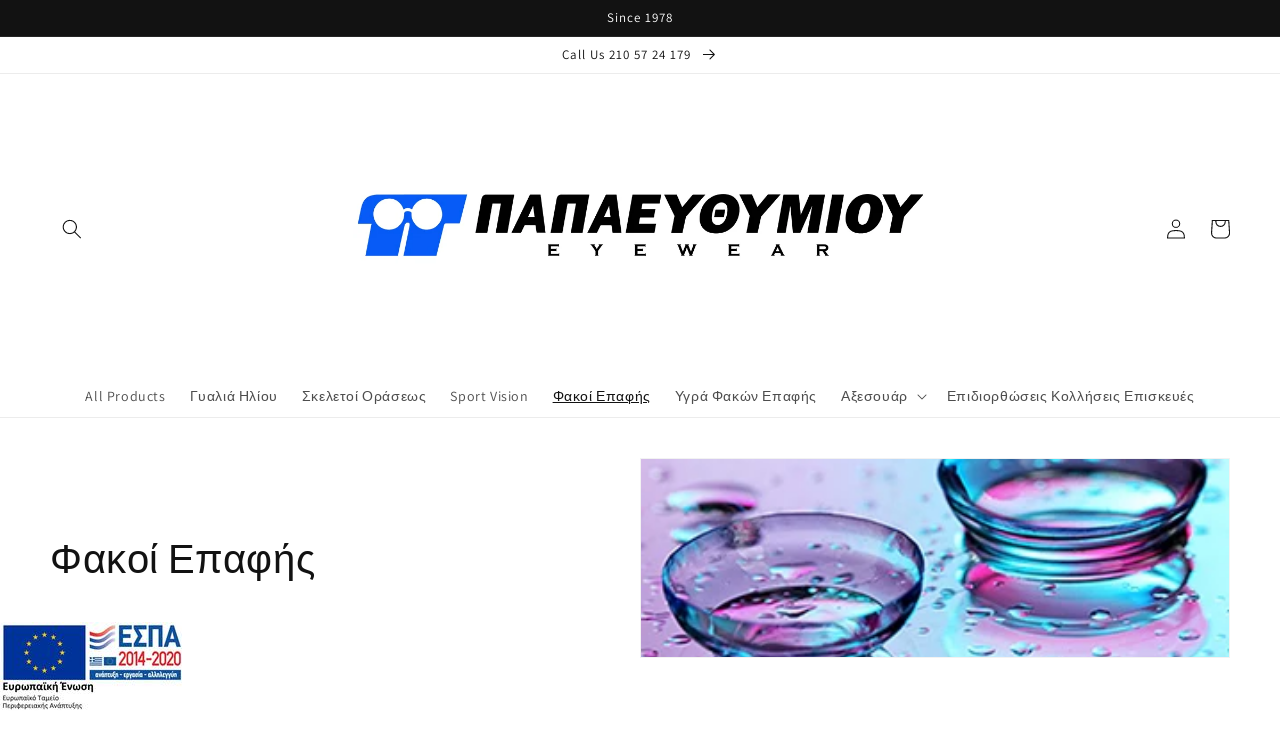

--- FILE ---
content_type: text/html; charset=utf-8
request_url: https://papeyewear.com/collections/%CF%86%CE%B1%CE%BA%CE%BF%CE%AF-%CE%B5%CF%80%CE%B1%CF%86%CE%AE%CF%82
body_size: 51196
content:
<!doctype html>
<html class="no-js" lang="el">
  <head>
    <meta charset="utf-8">
    <meta http-equiv="X-UA-Compatible" content="IE=edge">
    <meta name="viewport" content="width=device-width,initial-scale=1">
    <meta name="theme-color" content="">
    <link rel="canonical" href="https://papeyewear.com/collections/%cf%86%ce%b1%ce%ba%ce%bf%ce%af-%ce%b5%cf%80%ce%b1%cf%86%ce%ae%cf%82">
    <link rel="preconnect" href="https://cdn.shopify.com" crossorigin><link rel="icon" type="image/png" href="//papeyewear.com/cdn/shop/files/1-1.jpg?crop=center&height=32&v=1654873786&width=32"><link rel="preconnect" href="https://fonts.shopifycdn.com" crossorigin><title>
      Φακοί Επαφής
 &ndash; Papeyewear</title>

<!-- Avada Boost Sales Script -->

      


          
          
          
          
          
          
          
          
          
          <script>
            const AVADA_ENHANCEMENTS = {};
            AVADA_ENHANCEMENTS.contentProtection = false;
            AVADA_ENHANCEMENTS.hideCheckoutButon = false;
            AVADA_ENHANCEMENTS.cartSticky = false;
            AVADA_ENHANCEMENTS.multiplePixelStatus = false;
            AVADA_ENHANCEMENTS.inactiveStatus = false;
            AVADA_ENHANCEMENTS.cartButtonAnimationStatus = false;
            AVADA_ENHANCEMENTS.whatsappStatus = false;
            AVADA_ENHANCEMENTS.messengerStatus = false;
            AVADA_ENHANCEMENTS.livechatStatus = false;
          </script>
















      <script>
        const AVADA_CDT = {};
        AVADA_CDT.template = "collection.contact-lenses";
        AVADA_CDT.collections = [];
        

        const AVADA_INVQTY = {};
        

        AVADA_CDT.cartitem = 0;
        AVADA_CDT.moneyformat = `€{{amount_with_comma_separator}}`;
        AVADA_CDT.cartTotalPrice = 0;
        

        window.AVADA_BADGES = window.AVADA_BADGES || {};
        window.AVADA_BADGES = [{"font":"default","cartPosition":"","badgeWidth":"full-width","homePagePosition":"","badgeCustomSize":70,"collectionPagePosition":"","badgeStyle":"color","badgeSize":"small","showBadges":true,"isSetCustomWidthMobile":false,"showBadgeBorder":false,"collectionPageInlinePosition":"after","homePageInlinePosition":"after","createdAt":"2022-11-14T13:14:36.660Z","badgeEffect":"","priority":"0","textAlign":"avada-align-center","status":true,"removeBranding":true,"shopDomain":"papeyewear.myshopify.com","shopId":"ERCZyQmqGTpXmJyQLajf","badgeList":["https:\/\/cdn1.avada.io\/boost-sales\/visa.svg","https:\/\/cdn1.avada.io\/boost-sales\/mastercard.svg","https:\/\/cdn1.avada.io\/boost-sales\/americanexpress.svg","https:\/\/cdn1.avada.io\/boost-sales\/discover.svg","https:\/\/cdn1.avada.io\/boost-sales\/paypal.svg","https:\/\/cdn1.avada.io\/boost-sales\/applepay.svg","https:\/\/cdn1.avada.io\/boost-sales\/googlepay.svg"],"badgePageType":"product","badgeBorderRadius":3,"showHeaderText":true,"customWidthSize":450,"name":"Product Pages","cartInlinePosition":"after","position":"","badgeBorderColor":"#e1e1e1","headingSize":16,"inlinePosition":"after","headerText":"Secure Checkout With","headingColor":"#232323","badgesSmartSelector":false,"description":"Increase a sense of urgency and boost conversation rate on each product page. ","customWidthSizeInMobile":450,"id":"GQHoaqas2oM1GgiAKhKJ"},{"textAlign":"avada-align-center","priority":"0","showBadges":true,"headingSize":16,"description":"Win customers' trust from every pages by showing various trust badges at website's footer.","name":"Footer","headerText":"","collectionPageInlinePosition":"after","selectedPreset":"Payment 1","headingColor":"#232323","badgeCustomSize":40,"shopDomain":"papeyewear.myshopify.com","badgeSize":"custom","inlinePosition":"after","customWidthSize":450,"showHeaderText":true,"badgesSmartSelector":false,"badgeList":["https:\/\/cdn1.avada.io\/boost-sales\/visa.svg","https:\/\/cdn1.avada.io\/boost-sales\/mastercard.svg","https:\/\/cdn1.avada.io\/boost-sales\/americanexpress.svg","https:\/\/cdn1.avada.io\/boost-sales\/discover.svg","https:\/\/cdn1.avada.io\/boost-sales\/paypal.svg","https:\/\/cdn1.avada.io\/boost-sales\/applepay.svg","https:\/\/cdn1.avada.io\/boost-sales\/googlepay.svg"],"cartPosition":"","shopId":"ERCZyQmqGTpXmJyQLajf","position":"","customWidthSizeInMobile":450,"homePageInlinePosition":"after","cartInlinePosition":"after","showBadgeBorder":false,"removeBranding":true,"badgeBorderRadius":3,"badgeEffect":"","badgeBorderColor":"#e1e1e1","badgePageType":"footer","font":"default","homePagePosition":"","badgeWidth":"full-width","createdAt":"2022-11-14T13:14:36.387Z","status":true,"isSetCustomWidthMobile":false,"badgeStyle":"color","collectionPagePosition":"","id":"m7h66DqRgCC2b8UoGqTD"},{"numbBorderWidth":1,"priority":0,"selectedPreset":"Custom 2","showBadgeBorder":false,"shopId":"ERCZyQmqGTpXmJyQLajf","useAdvanced":true,"badgeList":["https:\/\/firebasestorage.googleapis.com\/v0\/b\/avada-boost-sales.appspot.com\/o\/badges%2Fimages%2FERCZyQmqGTpXmJyQLajf%2F%CE%95%CE%A3%CE%A0%CE%91%20LOGO.jpg-1668508477724?alt=media\u0026token=8e162896-2085-44c2-9746-251e92f5908a"],"headingSize":16,"badgeEffect":"","customWidthSize":450,"status":true,"font":"default","badgeStyle":"color","headingColor":"#0985C5","showBadges":true,"homePagePosition":"","cartInlinePosition":"after","cartPosition":"","name":"Home Page","showHeaderText":true,"badgeBorderColor":"#e1e1e1","description":"Win customers' trust right at the first moment they land your homage page with various trust badges. ","badgeCustomSize":80,"createdAt":"2022-11-14T13:14:36.385Z","isSetCustomWidthMobile":false,"numbColor":"#122234","headerText":"","badgeWidth":"full-width","badgeSize":"large","collectionPageInlinePosition":"after","inlinePosition":"after","badgeBorderRadius":3,"badgesSmartSelector":false,"position":"","isFirst":false,"removeBranding":true,"badgePageType":"home","collectionPagePosition":"","homePageInlinePosition":"after","shopDomain":"papeyewear.myshopify.com","customWidthSizeInMobile":450,"textAlign":"avada-align-left","id":"kauAz0cWvoFMq4mU7EWW"}];

        window.AVADA_GENERAL_SETTINGS = window.AVADA_GENERAL_SETTINGS || {};
        window.AVADA_GENERAL_SETTINGS = {"badgeHomeInlinePosition":"after","badgeCollectionPosition":".footer__content-bottom","countdownProductPositionV2":"","themeDetected":"Dawn","badgeCollectionInlinePosition":"after","countdownHomeInlinePositionV2":"","countdownProductPosition":"form[action='\/cart\/add']","badgeProductPosition":".product-form","countdownInlinePosition":"after","countdownHomePositionV2":"","countdownHomePosition":".price-item","badgeCartPosition":".cart__footer","badgeCartInlinePosition":"after","badgeFooterPosition":".list.list-payment","countdownCategoryInlinePositionV2":"","badgeFooterInlinePosition":"replace","countdownCategoryPosition":".price-item","badgeInlinePosition":"after","badgeHomePosition":".footer__content-bottom","countdownCategoryPositionV2":"","countdownInlinePositionV2":"","countdownHomeInlinePosition":"after","countdownCategoryInlinePosition":"after"};

        window.AVADA_COUNDOWNS = window.AVADA_COUNDOWNS || {};
        window.AVADA_COUNDOWNS = [{},{},{"id":"LwhSeSfS6GfWN6apNY9l","position":"form[action='\/cart\/add']","numbColor":"#122234","saleDateType":"date-custom","categoryNumbWidth":30,"hoursText":"Hours","timeUnits":"unit-dhms","saleCustomHours":"00","headingSize":30,"collectionPageInlinePosition":"after","numbBgColor":"#ffffff","numbHeight":60,"manualDisplayPosition":"form[action='\/cart\/add']","shopDomain":"papeyewear.myshopify.com","categoryNumbHeight":30,"saleCustomDays":"00","useDefaultSize":true,"stockType":"real_stock","categoryTxtDatePos":"txt_outside_box","stockTextSize":16,"manualDisplayPlacement":"after","priority":"0","name":"Product Pages","categoryTxtDateSize":8,"linkText":"Hurry! sale ends in","secondsText":"Seconds","conditions":{"type":"ALL","conditions":[{"value":"","operation":"CONTAINS","type":"TITLE"}]},"displayType":"ALL_PRODUCT","textAlign":"text-center","shopId":"ERCZyQmqGTpXmJyQLajf","txtDateColor":"#122234","headingColor":"#0985C5","productExcludeIds":[],"numbBorderRadius":0,"stockTextBefore":"Only {{stock_qty}} left in stock. Hurry up 🔥","description":"Increase urgency and boost conversions for each product page.","categoryNumberSize":14,"stockTextColor":"#122234","categoryUseDefaultSize":true,"countdownTextBottom":"","numbWidth":60,"productIds":[],"minutesText":"Minutes","txtDatePos":"txt_outside_box","countdownEndAction":"HIDE_COUNTDOWN","showCountdownTimer":true,"status":true,"createdAt":"2022-11-14T13:14:36.762Z","numbBorderWidth":1,"saleCustomMinutes":"10","numbBorderColor":"#cccccc","txtDateSize":16,"showInventoryCountdown":true,"saleCustomSeconds":"59","displayLayout":"square-countdown","daysText":"Days","inlinePosition":"after","removeBranding":true,"countdownSmartSelector":false,"collectionPagePosition":""}];

        window.AVADA_STOCK_COUNTDOWNS = window.AVADA_STOCK_COUNTDOWNS || {};
        window.AVADA_STOCK_COUNTDOWNS = {};

        window.AVADA_COUNDOWNS_V2 = window.AVADA_COUNDOWNS_V2 || {};
        window.AVADA_COUNDOWNS_V2 = [];

        window.AVADA_INACTIVE_TAB = window.AVADA_INACTIVE_TAB || {};
        window.AVADA_INACTIVE_TAB = null;

        window.AVADA_LIVECHAT = window.AVADA_LIVECHAT || {};
        window.AVADA_LIVECHAT = null;

        window.AVADA_STICKY_ATC = window.AVADA_STICKY_ATC || {};
        window.AVADA_STICKY_ATC = null;

        window.AVADA_ATC_ANIMATION = window.AVADA_ATC_ANIMATION || {};
        window.AVADA_ATC_ANIMATION = null;

        window.AVADA_SP = window.AVADA_SP || {};
        window.AVADA_SP = {"shop":"ERCZyQmqGTpXmJyQLajf","configuration":{"position":"bottom-left","hide_time_ago":false,"smart_hide":false,"smart_hide_time":3,"smart_hide_unit":"days","truncate_product_name":true,"display_duration":5,"first_delay":10,"pops_interval":10,"max_pops_display":20,"show_mobile":true,"mobile_position":"bottom","animation":"fadeInUp","out_animation":"fadeOutDown","with_sound":false,"display_order":"order","only_product_viewing":false,"notice_continuously":false,"custom_css":"","replay":true,"included_urls":"","excluded_urls":"","excluded_product_type":"","countries_all":true,"countries":[],"allow_show":"all","hide_close":true,"close_time":1,"close_time_unit":"days","support_rtl":false},"notifications":{"81kZgYCAPEYOsNgQGk8R":{"settings":{"heading_text":"{{first_name}} in {{city}}, {{country}}","heading_font_weight":500,"heading_font_size":12,"content_text":"Purchased {{product_name}}","content_font_weight":800,"content_font_size":13,"background_image":"","background_color":"#FFF","heading_color":"#111","text_color":"#142A47","time_color":"#234342","with_border":false,"border_color":"#333333","border_width":1,"border_radius":20,"image_border_radius":20,"heading_decoration":null,"hover_product_decoration":null,"hover_product_color":"#122234","with_box_shadow":true,"font":"Raleway","language_code":"en","with_static_map":false,"use_dynamic_names":false,"dynamic_names":"","use_flag":false,"popup_custom_link":"","popup_custom_image":"","display_type":"popup","use_counter":false,"counter_color":"#0b4697","counter_unit_color":"#0b4697","counter_unit_plural":"views","counter_unit_single":"view","truncate_product_name":false,"allow_show":"all","included_urls":"","excluded_urls":""},"type":"order","items":[{"product_id":7993992577261,"first_name":"ΝΙΚΟΛΑΟΣ","city":"ΚΕΡΑΤΣΙΝΙ","country":"Greece","date":"2025-12-17T15:46:37.000Z","shipping_first_name":"ΝΙΚΟΛΑΟΣ","shipping_city":"ΚΕΡΑΤΣΙΝΙ","shipping_country":"Greece","type":"order","title":"Παρωπίδες Δερμάτινες","product_image":"https:\/\/cdn.shopify.com\/s\/files\/1\/0648\/7352\/9581\/products\/130402.jpg?v=1666013175","product_name":"Παρωπίδες Δερμάτινες","product_link":"https:\/\/papeyewear.myshopify.com\/products\/παρωπίδες-δερμάτινες","product_handle":"παρωπίδες-δερμάτινες","map_url":"https:\/\/storage.googleapis.com\/avada-boost-sales.appspot.com\/maps\/ΚΕΡΑΤΣΙΝΙ.png","relativeDate":"a few seconds ago","smart_hide":false,"flag_url":"https:\/\/cdn1.avada.io\/proofo\/flags\/071-greece.svg"},{"product_id":7975589904621,"first_name":"Aristomenis","city":"Athens","country":"Greece","date":"2025-12-04T13:24:04.000Z","shipping_first_name":"Aristomenis","shipping_city":"Athens","shipping_country":"Greece","type":"order","title":"PERSOL 2527S 95\/31 52 - 2527S \/ 95\/31 \/ 52","product_image":"https:\/\/cdn.shopify.com\/s\/files\/1\/0648\/7352\/9581\/products\/2572s_95_31_52_1.jpg?v=1665079408","product_name":"PERSOL 2527S 95\/31 52","product_link":"https:\/\/papeyewear.myshopify.com\/products\/persol-2527s-95-31-52","product_handle":"persol-2527s-95-31-52","map_url":"https:\/\/storage.googleapis.com\/avada-boost-sales.appspot.com\/maps\/Athens.png","relativeDate":"13 days ago","smart_hide":true,"flag_url":"https:\/\/cdn1.avada.io\/proofo\/flags\/071-greece.svg"},{"product_id":8122202882285,"first_name":"Ειρήνη","city":"Πετρούπολη","country":"Greece","date":"2025-11-21T03:14:11.000Z","shipping_first_name":"Ειρήνη","shipping_city":"Πετρούπολη","shipping_country":"Greece","type":"order","title":"Αποκριάτικοι Halloween Μηνιαίοι Φακοί Επαφής Crazy Lenses (1 Ζεύγος) - Λευκό A3","product_image":"https:\/\/cdn.shopify.com\/s\/files\/1\/0648\/7352\/9581\/products\/ALL.jpg?v=1675244122","product_name":"Αποκριάτικοι Halloween Μηνιαίοι Φακοί Επαφής Crazy Lenses (1 Ζεύγος)","product_link":"https:\/\/papeyewear.myshopify.com\/products\/αποκριάτικοι-halloween-μηνιαίοι-φακοί-επαφής-1-ζεύγος-1","product_handle":"αποκριάτικοι-halloween-μηνιαίοι-φακοί-επαφής-1-ζεύγος-1","map_url":"https:\/\/storage.googleapis.com\/avada-boost-sales.appspot.com\/maps\/Πετρούπολη.png","relativeDate":"a month ago","smart_hide":true,"flag_url":"https:\/\/cdn1.avada.io\/proofo\/flags\/071-greece.svg"},{"product_id":7993992085741,"first_name":"Ηλιάνα","city":"Σκύδρα","country":"Greece","date":"2025-11-14T21:05:07.000Z","shipping_first_name":"Ηλιάνα","shipping_city":"Σκύδρα","shipping_country":"Greece","type":"order","title":"Γυαλάκια Solarium","product_image":"https:\/\/cdn.shopify.com\/s\/files\/1\/0648\/7352\/9581\/products\/940802.jpg?v=1666013137","product_name":"Γυαλάκια Solarium","product_link":"https:\/\/papeyewear.myshopify.com\/products\/γυαλάκια-solarium","product_handle":"γυαλάκια-solarium","map_url":"https:\/\/storage.googleapis.com\/avada-boost-sales.appspot.com\/maps\/Σκύδρα.png","relativeDate":"a month ago","smart_hide":true,"flag_url":"https:\/\/cdn1.avada.io\/proofo\/flags\/071-greece.svg"},{"product_id":7975581712621,"first_name":"Elena","city":"Αγια Παρασκευη","country":"Greece","date":"2025-11-12T10:59:06.000Z","shipping_first_name":"Elena","shipping_city":"Αγια Παρασκευη","shipping_country":"Greece","type":"order","title":"RAY-BAN 4125 754\/32 59 - 4125 \/ 754\/32 \/ 59","product_image":"https:\/\/cdn.shopify.com\/s\/files\/1\/0648\/7352\/9581\/products\/4125_754_32_59_1.jpg?v=1665078899","product_name":"RAY-BAN 4125 754\/32 59","product_link":"https:\/\/papeyewear.myshopify.com\/products\/ray-ban-4125-754-32-59","product_handle":"ray-ban-4125-754-32-59","map_url":"https:\/\/storage.googleapis.com\/avada-boost-sales.appspot.com\/maps\/Αγια Παρασκευη.png","relativeDate":"a month ago","smart_hide":true,"flag_url":"https:\/\/cdn1.avada.io\/proofo\/flags\/071-greece.svg"},{"product_id":7993992544493,"first_name":"Γιωργος","city":"Ροδος","country":"Greece","date":"2025-11-03T16:12:19.000Z","shipping_first_name":"Γιωργος","shipping_city":"Ροδος","shipping_country":"Greece","type":"order","title":"Αυτοκόλλητο Πρίσμα Fresnel 3M - 1","product_image":"https:\/\/cdn.shopify.com\/s\/files\/1\/0648\/7352\/9581\/products\/63901_1.jpg?v=1666013167","product_name":"Αυτοκόλλητο Πρίσμα Fresnel 3M","product_link":"https:\/\/papeyewear.myshopify.com\/products\/αυτοκόλλητο-πρίσμα-fresnel-3m","product_handle":"αυτοκόλλητο-πρίσμα-fresnel-3m","map_url":"https:\/\/storage.googleapis.com\/avada-boost-sales.appspot.com\/maps\/Ροδος.png","relativeDate":"a month ago","smart_hide":true,"flag_url":"https:\/\/cdn1.avada.io\/proofo\/flags\/071-greece.svg"},{"product_id":7975594623213,"first_name":"John","city":"irvine","country":"United Kingdom","date":"2025-09-15T11:24:24.000Z","shipping_first_name":"John","shipping_city":"irvine","shipping_country":"United Kingdom","type":"order","title":"DONNA KARAN 1008 300171 25 - 1008 \/ 300171 \/ 25","product_image":"https:\/\/cdn.shopify.com\/s\/files\/1\/0648\/7352\/9581\/products\/1008_3001_71_small_1.jpg?v=1665079709","product_name":"DONNA KARAN 1008 300171 25","product_link":"https:\/\/papeyewear.myshopify.com\/products\/donna-karan-1008-300171-25","product_handle":"donna-karan-1008-300171-25","map_url":"https:\/\/storage.googleapis.com\/avada-boost-sales.appspot.com\/maps\/irvine.png","relativeDate":"3 months ago","smart_hide":true,"flag_url":"https:\/\/cdn1.avada.io\/proofo\/flags\/262-united-kingdom.svg"},{"product_id":8111432433901,"first_name":"Βασιλης","city":"ΑΘΗΝΑ","country":"Greece","date":"2025-09-06T14:45:43.000Z","shipping_first_name":"Βασιλης","shipping_city":"ΑΘΗΝΑ","shipping_country":"Greece","type":"order","title":"KOOKAI 1047V 090 49 - 1047V \/ 090 \/ 49","product_image":"https:\/\/cdn.shopify.com\/s\/files\/1\/0648\/7352\/9581\/products\/1047_090_49_1__1.jpg?v=1673603631","product_name":"KOOKAI 1047V 090 49","product_link":"https:\/\/papeyewear.myshopify.com\/products\/kookai-1047v-090-49","product_handle":"kookai-1047v-090-49","map_url":"https:\/\/storage.googleapis.com\/avada-boost-sales.appspot.com\/maps\/ΑΘΗΝΑ.png","relativeDate":"3 months ago","smart_hide":true,"flag_url":"https:\/\/cdn1.avada.io\/proofo\/flags\/071-greece.svg"},{"product_id":7993849970925,"first_name":"ΚΩΣΤΑΣ ΠΟΛΥΚΑΡΠΟΣ","city":"ΦΟΛΕΓΑΝΔΡΟΣ","country":"Greece","date":"2025-09-02T10:04:03.000Z","shipping_first_name":"ΚΩΣΤΑΣ ΠΟΛΥΚΑΡΠΟΣ","shipping_city":"ΦΟΛΕΓΑΝΔΡΟΣ","shipping_country":"Greece","type":"order","title":"Κορδόνι για Γυαλιά με Ρυθμιζόμενο Μήκος για Σπόρ ή Καθημερινή Χρήση","product_image":"https:\/\/cdn.shopify.com\/s\/files\/1\/0648\/7352\/9581\/products\/1001.jpg?v=1666007744","product_name":"Κορδόνι για Γυαλιά με Ρυθμιζόμενο Μήκος για Σπόρ ή Καθημερινή Χρήση","product_link":"https:\/\/papeyewear.myshopify.com\/products\/κορδόνι-για-γυαλιά-με-ρυθμιζόμενο-μήκος-για-σπόρ-ή-καθημερινή-χρήση","product_handle":"κορδόνι-για-γυαλιά-με-ρυθμιζόμενο-μήκος-για-σπόρ-ή-καθημερινή-χρήση","map_url":"https:\/\/storage.googleapis.com\/avada-boost-sales.appspot.com\/maps\/ΦΟΛΕΓΑΝΔΡΟΣ.png","relativeDate":"4 months ago","smart_hide":true,"flag_url":"https:\/\/cdn1.avada.io\/proofo\/flags\/071-greece.svg"},{"product_id":8111433973997,"first_name":"Ilias","city":"Kato Polemidia","country":"Cyprus","date":"2025-09-02T05:19:33.000Z","shipping_first_name":"Ilias","shipping_city":"Kato Polemidia","shipping_country":"Cyprus","type":"order","title":"OLIVER 2130 201 54 - 2130 \/ 201 \/ 54","product_image":"https:\/\/cdn.shopify.com\/s\/files\/1\/0648\/7352\/9581\/products\/2130_201_54_1.jpg?v=1673603853","product_name":"OLIVER 2130 201 54","product_link":"https:\/\/papeyewear.myshopify.com\/products\/oliver-2130-201-54","product_handle":"oliver-2130-201-54","map_url":"https:\/\/storage.googleapis.com\/avada-boost-sales.appspot.com\/maps\/Kato Polemidia.png","relativeDate":"4 months ago","smart_hide":true,"flag_url":"https:\/\/cdn1.avada.io\/proofo\/flags\/030-cyprus.svg"},{"product_id":7993849970925,"first_name":"Παντελης","city":"Χιος","country":"Greece","date":"2025-08-06T06:37:52.000Z","shipping_first_name":"Παντελης","shipping_city":"Χιος","shipping_country":"Greece","type":"order","title":"Κορδόνι για Γυαλιά με Ρυθμιζόμενο Μήκος για Σπόρ ή Καθημερινή Χρήση","product_image":"https:\/\/cdn.shopify.com\/s\/files\/1\/0648\/7352\/9581\/products\/1001.jpg?v=1666007744","product_name":"Κορδόνι για Γυαλιά με Ρυθμιζόμενο Μήκος για Σπόρ ή Καθημερινή Χρήση","product_link":"https:\/\/papeyewear.myshopify.com\/products\/κορδόνι-για-γυαλιά-με-ρυθμιζόμενο-μήκος-για-σπόρ-ή-καθημερινή-χρήση","product_handle":"κορδόνι-για-γυαλιά-με-ρυθμιζόμενο-μήκος-για-σπόρ-ή-καθημερινή-χρήση","map_url":"https:\/\/storage.googleapis.com\/avada-boost-sales.appspot.com\/maps\/Χιος.png","relativeDate":"4 months ago","smart_hide":true,"flag_url":"https:\/\/cdn1.avada.io\/proofo\/flags\/071-greece.svg"},{"product_id":7993992577261,"first_name":"ΓΙΩΡΓΟΣ","city":"ΧΑΙΔΑΡΙ","country":"Greece","date":"2025-07-28T11:25:47.000Z","shipping_first_name":"ΓΙΩΡΓΟΣ","shipping_city":"ΧΑΙΔΑΡΙ","shipping_country":"Greece","type":"order","title":"Παρωπίδες Δερμάτινες","product_image":"https:\/\/cdn.shopify.com\/s\/files\/1\/0648\/7352\/9581\/products\/130402.jpg?v=1666013175","product_name":"Παρωπίδες Δερμάτινες","product_link":"https:\/\/papeyewear.myshopify.com\/products\/παρωπίδες-δερμάτινες","product_handle":"παρωπίδες-δερμάτινες","map_url":"https:\/\/storage.googleapis.com\/avada-boost-sales.appspot.com\/maps\/ΧΑΙΔΑΡΙ.png","relativeDate":"5 months ago","smart_hide":true,"flag_url":"https:\/\/cdn1.avada.io\/proofo\/flags\/071-greece.svg"},{"product_id":7993849970925,"first_name":"Αργυρης","city":"Κασσανδρα","country":"Greece","date":"2025-07-23T11:23:53.000Z","shipping_first_name":"Αργυρης","shipping_city":"Κασσανδρα","shipping_country":"Greece","type":"order","title":"Κορδόνι για Γυαλιά με Ρυθμιζόμενο Μήκος για Σπόρ ή Καθημερινή Χρήση","product_image":"https:\/\/cdn.shopify.com\/s\/files\/1\/0648\/7352\/9581\/products\/1001.jpg?v=1666007744","product_name":"Κορδόνι για Γυαλιά με Ρυθμιζόμενο Μήκος για Σπόρ ή Καθημερινή Χρήση","product_link":"https:\/\/papeyewear.myshopify.com\/products\/κορδόνι-για-γυαλιά-με-ρυθμιζόμενο-μήκος-για-σπόρ-ή-καθημερινή-χρήση","product_handle":"κορδόνι-για-γυαλιά-με-ρυθμιζόμενο-μήκος-για-σπόρ-ή-καθημερινή-χρήση","map_url":"https:\/\/storage.googleapis.com\/avada-boost-sales.appspot.com\/maps\/Κασσανδρα.png","relativeDate":"5 months ago","smart_hide":true,"flag_url":"https:\/\/cdn1.avada.io\/proofo\/flags\/071-greece.svg"},{"product_id":7993847349485,"first_name":"Αργυρης","city":"Κασσανδρα","country":"Greece","date":"2025-07-23T11:23:53.000Z","shipping_first_name":"Αργυρης","shipping_city":"Κασσανδρα","shipping_country":"Greece","type":"order","title":"C08954 THICK","product_image":"https:\/\/cdn.shopify.com\/s\/files\/1\/0648\/7352\/9581\/products\/c08954_thick.jpg?v=1666007649","product_name":"C08954 THICK","product_link":"https:\/\/papeyewear.myshopify.com\/products\/c08954-thick","product_handle":"c08954-thick","map_url":"https:\/\/storage.googleapis.com\/avada-boost-sales.appspot.com\/maps\/Κασσανδρα.png","relativeDate":"5 months ago","smart_hide":true,"flag_url":"https:\/\/cdn1.avada.io\/proofo\/flags\/071-greece.svg"},{"product_id":8120574836973,"first_name":"ARISTOTELIS","city":"ΛΟΓΓΟΣ ΠΑΞΟΙ","country":"Greece","date":"2025-07-23T06:13:44.000Z","shipping_first_name":"ARISTOTELIS","shipping_city":"ΛΟΓΓΟΣ ΠΑΞΟΙ","shipping_country":"Greece","type":"order","title":"Καταδυτική Μάσκα Θαλάσσης με Βαθμούς Μυωπίας Υπερμετρωπίας Diver 7000 - Κίτρινο","product_image":"https:\/\/cdn.shopify.com\/s\/files\/1\/0648\/7352\/9581\/products\/Diver6000.jpg?v=1675077721","product_name":"Καταδυτική Μάσκα Θαλάσσης με Βαθμούς Μυωπίας Υπερμετρωπίας Diver 7000","product_link":"https:\/\/papeyewear.myshopify.com\/products\/καταδυτική-μάσκα-θαλάσσης-με-βαθμούς-μυωπίας-υπερμετρωπίας-diver-7000","product_handle":"καταδυτική-μάσκα-θαλάσσης-με-βαθμούς-μυωπίας-υπερμετρωπίας-diver-7000","map_url":"https:\/\/storage.googleapis.com\/avada-boost-sales.appspot.com\/maps\/ΛΟΓΓΟΣ ΠΑΞΟΙ.png","relativeDate":"5 months ago","smart_hide":true,"flag_url":"https:\/\/cdn1.avada.io\/proofo\/flags\/071-greece.svg"},{"product_id":8111434301677,"first_name":"Andriani","city":"ΝΕΟ ΨΥΧΙΚΟ","country":"Greece","date":"2025-07-22T08:13:54.000Z","shipping_first_name":"Andriani","shipping_city":"ΝΕΟ ΨΥΧΙΚΟ","shipping_country":"Greece","type":"order","title":"OLIVER 96135 C2 47 - 96135 \/ C2 \/ 47","product_image":"https:\/\/cdn.shopify.com\/s\/files\/1\/0648\/7352\/9581\/products\/96135_c2_47_1.jpg?v=1673603922","product_name":"OLIVER 96135 C2 47","product_link":"https:\/\/papeyewear.myshopify.com\/products\/oliver-96135-c2-47","product_handle":"oliver-96135-c2-47","map_url":"https:\/\/storage.googleapis.com\/avada-boost-sales.appspot.com\/maps\/ΝΕΟ ΨΥΧΙΚΟ.png","relativeDate":"5 months ago","smart_hide":true,"flag_url":"https:\/\/cdn1.avada.io\/proofo\/flags\/071-greece.svg"},{"product_id":8122202882285,"first_name":"Αλεξανδρα","city":"ΩΡΕΟΙ, ΙΣΤΙΑΙΑΣ - ΑΙΔΗΨΟΥ","country":"Greece","date":"2025-07-12T00:09:37.000Z","shipping_first_name":"Αλεξανδρα","shipping_city":"ΩΡΕΟΙ, ΙΣΤΙΑΙΑΣ - ΑΙΔΗΨΟΥ","shipping_country":"Greece","type":"order","title":"Αποκριάτικοι Halloween Μηνιαίοι Φακοί Επαφής Crazy Lenses (1 Ζεύγος) - Λευκό A3","product_image":"https:\/\/cdn.shopify.com\/s\/files\/1\/0648\/7352\/9581\/products\/ALL.jpg?v=1675244122","product_name":"Αποκριάτικοι Halloween Μηνιαίοι Φακοί Επαφής Crazy Lenses (1 Ζεύγος)","product_link":"https:\/\/papeyewear.myshopify.com\/products\/αποκριάτικοι-halloween-μηνιαίοι-φακοί-επαφής-1-ζεύγος-1","product_handle":"αποκριάτικοι-halloween-μηνιαίοι-φακοί-επαφής-1-ζεύγος-1","map_url":"https:\/\/storage.googleapis.com\/avada-boost-sales.appspot.com\/maps\/ΩΡΕΟΙ, ΙΣΤΙΑΙΑΣ - ΑΙΔΗΨΟΥ.png","relativeDate":"5 months ago","smart_hide":true,"flag_url":"https:\/\/cdn1.avada.io\/proofo\/flags\/071-greece.svg"},{"product_id":7975700627693,"first_name":"Meri","city":"Αθήνα","country":"Greece","date":"2025-06-29T17:06:21.000Z","shipping_first_name":"Meri","shipping_city":"Αθήνα","shipping_country":"Greece","type":"order","title":"VERSUS L84 26M\/292 70 - L84 \/ 26M\/292 \/ 70","product_image":"https:\/\/cdn.shopify.com\/s\/files\/1\/0648\/7352\/9581\/products\/l84_26m_292_70_1.jpg?v=1665084159","product_name":"VERSUS L84 26M\/292 70","product_link":"https:\/\/papeyewear.myshopify.com\/products\/versus-l84-26m-292-70","product_handle":"versus-l84-26m-292-70","map_url":"https:\/\/storage.googleapis.com\/avada-boost-sales.appspot.com\/maps\/Αθήνα.png","relativeDate":"6 months ago","smart_hide":true,"flag_url":"https:\/\/cdn1.avada.io\/proofo\/flags\/071-greece.svg"},{"product_id":7993988448493,"first_name":"Γεώργιος","city":"Καλοχώρι Θεσσαλονίκης","country":"Greece","date":"2025-06-14T16:59:39.000Z","shipping_first_name":"Γεώργιος","shipping_city":"Καλοχώρι Θεσσαλονίκης","shipping_country":"Greece","type":"order","title":"Θήκη Φακών Επαφής (RGP)","product_image":"https:\/\/cdn.shopify.com\/s\/files\/1\/0648\/7352\/9581\/products\/725200.jpg?v=1666012972","product_name":"Θήκη Φακών Επαφής (RGP)","product_link":"https:\/\/papeyewear.myshopify.com\/products\/θήκη-φακών-επαφής-rgp","product_handle":"θήκη-φακών-επαφής-rgp","map_url":"https:\/\/storage.googleapis.com\/avada-boost-sales.appspot.com\/maps\/Καλοχώρι Θεσσαλονίκης.png","relativeDate":"6 months ago","smart_hide":true,"flag_url":"https:\/\/cdn1.avada.io\/proofo\/flags\/071-greece.svg"},{"product_id":7993992577261,"first_name":"Παρασκευή","city":"Κλημεντι","country":"Greece","date":"2025-06-03T12:52:54.000Z","shipping_first_name":"Παρασκευή","shipping_city":"Κλημεντι","shipping_country":"Greece","type":"order","title":"Παρωπίδες Δερμάτινες","product_image":"https:\/\/cdn.shopify.com\/s\/files\/1\/0648\/7352\/9581\/products\/130402.jpg?v=1666013175","product_name":"Παρωπίδες Δερμάτινες","product_link":"https:\/\/papeyewear.myshopify.com\/products\/παρωπίδες-δερμάτινες","product_handle":"παρωπίδες-δερμάτινες","map_url":"https:\/\/storage.googleapis.com\/avada-boost-sales.appspot.com\/maps\/Κλημεντι.png","relativeDate":"6 months ago","smart_hide":true,"flag_url":"https:\/\/cdn1.avada.io\/proofo\/flags\/071-greece.svg"},{"product_id":8111421292781,"first_name":"Tal","city":"Μύκονος","country":"Greece","date":"2025-05-04T10:50:09.000Z","shipping_first_name":"Tal","shipping_city":"Μύκονος","shipping_country":"Greece","type":"order","title":"VIKTOR\u0026ROLF 98061 C1 38 - 98061 \/ C1 \/ 38","product_image":"https:\/\/cdn.shopify.com\/s\/files\/1\/0648\/7352\/9581\/products\/98061C138_1.jpg?v=1676107836","product_name":"VIKTOR\u0026ROLF 98061 C1 38","product_link":"https:\/\/papeyewear.myshopify.com\/products\/viktor-rolf-98061-c1-38","product_handle":"viktor-rolf-98061-c1-38","map_url":"https:\/\/storage.googleapis.com\/avada-boost-sales.appspot.com\/maps\/Μύκονος.png","relativeDate":"7 months ago","smart_hide":true,"flag_url":"https:\/\/cdn1.avada.io\/proofo\/flags\/071-greece.svg"},{"product_id":7975709573357,"first_name":"Μαρία","city":"Λουτρά Υπάτης","country":"Greece","date":"2025-03-24T14:01:00.000Z","shipping_first_name":"Μαρία","shipping_city":"Λουτρά Υπάτης","shipping_country":"Greece","type":"order","title":"BOLLE IREX100 C1 - IREX100 \/ C1 \/ 0","product_image":"https:\/\/cdn.shopify.com\/s\/files\/1\/0648\/7352\/9581\/products\/irex_100_c1_1.jpg?v=1665084586","product_name":"BOLLE IREX100 C1","product_link":"https:\/\/papeyewear.myshopify.com\/products\/bolle-irex100-c1","product_handle":"bolle-irex100-c1","map_url":"https:\/\/storage.googleapis.com\/avada-boost-sales.appspot.com\/maps\/Λουτρά Υπάτης.png","relativeDate":"9 months ago","smart_hide":true,"flag_url":"https:\/\/cdn1.avada.io\/proofo\/flags\/071-greece.svg"},{"product_id":8111428042989,"first_name":"Arnas","city":"Vilnius","country":"Lithuania","date":"2025-03-12T20:59:17.000Z","shipping_first_name":"Arnas","shipping_city":"Vilnius","shipping_country":"Lithuania","type":"order","title":"GIORGIO ARMANI 382 213S 47 - 382 \/ 213S \/ 47","product_image":"https:\/\/cdn.shopify.com\/s\/files\/1\/0648\/7352\/9581\/products\/382_213s_47_1.jpg?v=1673602835","product_name":"GIORGIO ARMANI 382 213S 47","product_link":"https:\/\/papeyewear.myshopify.com\/products\/giorgio-armani-382-213s-47","product_handle":"giorgio-armani-382-213s-47","map_url":"https:\/\/storage.googleapis.com\/avada-boost-sales.appspot.com\/maps\/Vilnius.png","relativeDate":"9 months ago","smart_hide":true,"flag_url":"https:\/\/cdn1.avada.io\/proofo\/flags\/025-lithuania.svg"},{"product_id":7993990316269,"first_name":"Χριστινα","city":"Αστυπαλαια","country":"Greece","date":"2025-01-25T18:29:52.000Z","shipping_first_name":"Χριστινα","shipping_city":"Αστυπαλαια","shipping_country":"Greece","type":"order","title":"Βεντούζα Αποκλεισμού Ματιών Παιδική Μικρή Επίπεδη","product_image":"https:\/\/cdn.shopify.com\/s\/files\/1\/0648\/7352\/9581\/products\/443985_1.jpg?v=1666013044","product_name":"Βεντούζα Αποκλεισμού Ματιών Παιδική Μικρή Επίπεδη","product_link":"https:\/\/papeyewear.myshopify.com\/products\/βεντούζα-αποκλεισμού-ματιών-παιδική","product_handle":"βεντούζα-αποκλεισμού-ματιών-παιδική","map_url":"https:\/\/storage.googleapis.com\/avada-boost-sales.appspot.com\/maps\/Αστυπαλαια.png","relativeDate":"a year ago","smart_hide":true,"flag_url":"https:\/\/cdn1.avada.io\/proofo\/flags\/071-greece.svg"},{"product_id":7993990316269,"first_name":"ΝΙΚΟΛΑΟΣ","city":"Σέρρες","country":"Greece","date":"2024-11-24T13:16:07.000Z","shipping_first_name":"ΝΙΚΟΛΑΟΣ","shipping_city":"Σέρρες","shipping_country":"Greece","type":"order","title":"Βεντούζα Αποκλεισμού Ματιών Παιδική Μικρή Επίπεδη","product_image":"https:\/\/cdn.shopify.com\/s\/files\/1\/0648\/7352\/9581\/products\/443985_1.jpg?v=1666013044","product_name":"Βεντούζα Αποκλεισμού Ματιών Παιδική Μικρή Επίπεδη","product_link":"https:\/\/papeyewear.myshopify.com\/products\/βεντούζα-αποκλεισμού-ματιών-παιδική","product_handle":"βεντούζα-αποκλεισμού-ματιών-παιδική","map_url":"https:\/\/storage.googleapis.com\/avada-boost-sales.appspot.com\/maps\/Σέρρες.png","relativeDate":"a year ago","smart_hide":true,"flag_url":"https:\/\/cdn1.avada.io\/proofo\/flags\/071-greece.svg"},{"product_id":7993850331373,"first_name":"ΝΕΚΤΑΡΙΟΣ","city":"ΚΑΛΥΒΙΑ ΘΟΡΙΚΟΥ (ΛΑΓΟΝΗΣΙ)","country":"Greece","date":"2024-11-24T09:55:35.000Z","shipping_first_name":"ΝΕΚΤΑΡΙΟΣ","shipping_city":"ΚΑΛΥΒΙΑ ΘΟΡΙΚΟΥ (ΛΑΓΟΝΗΣΙ)","shipping_country":"Greece","type":"order","title":"Αντιολισθητικά Stop Ακροβραχιόνια Λαβές Γυαλιών","product_image":"https:\/\/cdn.shopify.com\/s\/files\/1\/0648\/7352\/9581\/products\/46624-800x600.jpg?v=1666007755","product_name":"Αντιολισθητικά Stop Ακροβραχιόνια Λαβές Γυαλιών","product_link":"https:\/\/papeyewear.myshopify.com\/products\/αντιολισθητικά-stop-ακροβραχιόνια-λαβές-γυαλιών","product_handle":"αντιολισθητικά-stop-ακροβραχιόνια-λαβές-γυαλιών","map_url":"https:\/\/storage.googleapis.com\/avada-boost-sales.appspot.com\/maps\/ΚΑΛΥΒΙΑ ΘΟΡΙΚΟΥ (ΛΑΓΟΝΗΣΙ).png","relativeDate":"a year ago","smart_hide":true,"flag_url":"https:\/\/cdn1.avada.io\/proofo\/flags\/071-greece.svg"},{"date":"2024-10-12T02:37:15.000Z","country":"Cyprus","city":"Larnaca","shipping_first_name":"Evgenii","product_image":"https:\/\/cdn.shopify.com\/s\/files\/1\/0648\/7352\/9581\/products\/3169_006_63_1.jpg?v=1665080035","shipping_city":"Larnaca","map_url":"https:\/\/storage.googleapis.com\/avada-boost-sales.appspot.com\/maps\/Larnaca.png","type":"order","title":"RAY-BAN 3169 006 63","product_name":"RAY-BAN 3169 006 63","product_id":7975599735021,"product_handle":"ray-ban-3169-006-63","first_name":"Evgenii","shipping_country":"Cyprus","product_link":"https:\/\/papeyewear.myshopify.com\/products\/ray-ban-3169-006-63","relativeDate":"a year ago","smart_hide":true,"flag_url":"https:\/\/cdn1.avada.io\/proofo\/flags\/030-cyprus.svg"},{"date":"2024-10-08T00:56:25.000Z","country":"Greece","city":"ΑΘΗΝΑ","shipping_first_name":"ΝΙΟΒΗ","product_image":"https:\/\/cdn.shopify.com\/s\/files\/1\/0648\/7352\/9581\/products\/4105_614_58_1.jpg?v=1665081176","shipping_city":"ΑΘΗΝΑ","map_url":"https:\/\/storage.googleapis.com\/avada-boost-sales.appspot.com\/maps\/ΑΘΗΝΑ.png","type":"order","title":"KILLER LOOP 4105 614 58","product_name":"KILLER LOOP 4105 614 58","product_id":7975625556205,"product_handle":"killer-loop-4105-614-58","first_name":"ΝΙΟΒΗ","shipping_country":"Greece","product_link":"https:\/\/papeyewear.myshopify.com\/products\/killer-loop-4105-614-58","relativeDate":"a year ago","smart_hide":true,"flag_url":"https:\/\/cdn1.avada.io\/proofo\/flags\/071-greece.svg"},{"date":"2024-09-03T14:09:54.000Z","country":"Greece","city":"iraklio","shipping_first_name":"yiannis","product_image":"https:\/\/cdn.shopify.com\/s\/files\/1\/0648\/7352\/9581\/files\/YC29016C349_1.jpg?v=1682679401","shipping_city":"iraklio","map_url":"https:\/\/storage.googleapis.com\/avada-boost-sales.appspot.com\/maps\/iraklio.png","type":"order","title":"OLIVER YC29016 C3 49","product_name":"OLIVER YC29016 C3 49","product_id":8142149058797,"product_handle":"oliver-yc29016-c3-49","first_name":"yiannis","shipping_country":"Greece","product_link":"https:\/\/papeyewear.myshopify.com\/products\/oliver-yc29016-c3-49","relativeDate":"a year ago","smart_hide":true,"flag_url":"https:\/\/cdn1.avada.io\/proofo\/flags\/071-greece.svg"},{"date":"2024-08-05T18:07:20.000Z","country":"Greece","city":"Γερακας Αττική.","shipping_first_name":"Αντωνης","product_image":"https:\/\/cdn.shopify.com\/s\/files\/1\/0648\/7352\/9581\/products\/Diver6000.jpg?v=1675077721","shipping_city":"Γερακας Αττική.","map_url":"https:\/\/storage.googleapis.com\/avada-boost-sales.appspot.com\/maps\/Γερακας Αττική..png","type":"order","title":"Καταδυτική Μάσκα Θαλάσσης με Βαθμούς Μυωπίας Υπερμετρωπίας Diver 7000","product_name":"Καταδυτική Μάσκα Θαλάσσης με Βαθμούς Μυωπίας Υπερμετρωπίας Diver 7000","product_id":8120574836973,"product_handle":"καταδυτική-μάσκα-θαλάσσης-με-βαθμούς-μυωπίας-υπερμετρωπίας-diver-7000","first_name":"Αντωνης","shipping_country":"Greece","product_link":"https:\/\/papeyewear.myshopify.com\/products\/καταδυτική-μάσκα-θαλάσσης-με-βαθμούς-μυωπίας-υπερμετρωπίας-diver-7000","relativeDate":"a year ago","smart_hide":true,"flag_url":"https:\/\/cdn1.avada.io\/proofo\/flags\/071-greece.svg"}],"source":"shopify\/order"}},"removeBranding":true};

        window.AVADA_BS_EMBED = window.AVADA_BS_EMBED || {};
        window.AVADA_BS_EMBED.isSupportThemeOS = true
        window.AVADA_BS_EMBED.dupTrustBadge = true

        window.AVADA_BS_VERSION = window.AVADA_BS_VERSION || {};
        window.AVADA_BS_VERSION = { BSVersion : 'AVADA-BS-1.0.2'}

        window.AVADA_BS_FSB = window.AVADA_BS_FSB || {};
        window.AVADA_BS_FSB = {
          bars: [],
          cart: 0,
          compatible: {
            langify: ''
          }
        };
      </script>
<!-- /Avada Boost Sales Script -->



    

    

<meta property="og:site_name" content="Papeyewear">
<meta property="og:url" content="https://papeyewear.com/collections/%cf%86%ce%b1%ce%ba%ce%bf%ce%af-%ce%b5%cf%80%ce%b1%cf%86%ce%ae%cf%82">
<meta property="og:title" content="Φακοί Επαφής">
<meta property="og:type" content="website">
<meta property="og:description" content="Papeyewear"><meta property="og:image" content="http://papeyewear.com/cdn/shop/collections/Contact_Lenses.jpg?v=1654865608">
  <meta property="og:image:secure_url" content="https://papeyewear.com/cdn/shop/collections/Contact_Lenses.jpg?v=1654865608">
  <meta property="og:image:width" content="330">
  <meta property="og:image:height" content="330"><meta name="twitter:card" content="summary_large_image">
<meta name="twitter:title" content="Φακοί Επαφής">
<meta name="twitter:description" content="Papeyewear">


    <script src="//papeyewear.com/cdn/shop/t/1/assets/global.js?v=24850326154503943211654783395" defer="defer"></script>
    <script>window.performance && window.performance.mark && window.performance.mark('shopify.content_for_header.start');</script><meta name="google-site-verification" content="wndvLpseHwSWgWfAswtCuO-Ylz6YizpATEHJ6iOYVgU">
<meta name="facebook-domain-verification" content="jnmn5g794sd2zn7zqomj8bbwpg8fr4">
<meta id="shopify-digital-wallet" name="shopify-digital-wallet" content="/64873529581/digital_wallets/dialog">
<meta name="shopify-checkout-api-token" content="89911de45487c476be973859817f0a4b">
<meta id="in-context-paypal-metadata" data-shop-id="64873529581" data-venmo-supported="false" data-environment="production" data-locale="en_US" data-paypal-v4="true" data-currency="EUR">
<link rel="alternate" type="application/atom+xml" title="Feed" href="/collections/%CF%86%CE%B1%CE%BA%CE%BF%CE%AF-%CE%B5%CF%80%CE%B1%CF%86%CE%AE%CF%82.atom" />
<link rel="alternate" type="application/json+oembed" href="https://papeyewear.com/collections/%cf%86%ce%b1%ce%ba%ce%bf%ce%af-%ce%b5%cf%80%ce%b1%cf%86%ce%ae%cf%82.oembed">
<script async="async" src="/checkouts/internal/preloads.js?locale=el-GR"></script>
<script id="shopify-features" type="application/json">{"accessToken":"89911de45487c476be973859817f0a4b","betas":["rich-media-storefront-analytics"],"domain":"papeyewear.com","predictiveSearch":true,"shopId":64873529581,"locale":"el"}</script>
<script>var Shopify = Shopify || {};
Shopify.shop = "papeyewear.myshopify.com";
Shopify.locale = "el";
Shopify.currency = {"active":"EUR","rate":"1.0"};
Shopify.country = "GR";
Shopify.theme = {"name":"Dawn","id":133318377709,"schema_name":"Dawn","schema_version":"5.0.0","theme_store_id":887,"role":"main"};
Shopify.theme.handle = "null";
Shopify.theme.style = {"id":null,"handle":null};
Shopify.cdnHost = "papeyewear.com/cdn";
Shopify.routes = Shopify.routes || {};
Shopify.routes.root = "/";</script>
<script type="module">!function(o){(o.Shopify=o.Shopify||{}).modules=!0}(window);</script>
<script>!function(o){function n(){var o=[];function n(){o.push(Array.prototype.slice.apply(arguments))}return n.q=o,n}var t=o.Shopify=o.Shopify||{};t.loadFeatures=n(),t.autoloadFeatures=n()}(window);</script>
<script id="shop-js-analytics" type="application/json">{"pageType":"collection"}</script>
<script defer="defer" async type="module" src="//papeyewear.com/cdn/shopifycloud/shop-js/modules/v2/client.init-shop-cart-sync_B5jQWq1Q.el.esm.js"></script>
<script defer="defer" async type="module" src="//papeyewear.com/cdn/shopifycloud/shop-js/modules/v2/chunk.common_KiMmCvjw.esm.js"></script>
<script type="module">
  await import("//papeyewear.com/cdn/shopifycloud/shop-js/modules/v2/client.init-shop-cart-sync_B5jQWq1Q.el.esm.js");
await import("//papeyewear.com/cdn/shopifycloud/shop-js/modules/v2/chunk.common_KiMmCvjw.esm.js");

  window.Shopify.SignInWithShop?.initShopCartSync?.({"fedCMEnabled":true,"windoidEnabled":true});

</script>
<script id="__st">var __st={"a":64873529581,"offset":7200,"reqid":"b2fc10fe-ff6b-4340-b9fe-ed5dab4fb8c3-1768902957","pageurl":"papeyewear.com\/collections\/%CF%86%CE%B1%CE%BA%CE%BF%CE%AF-%CE%B5%CF%80%CE%B1%CF%86%CE%AE%CF%82","u":"06d9ed736619","p":"collection","rtyp":"collection","rid":403418448109};</script>
<script>window.ShopifyPaypalV4VisibilityTracking = true;</script>
<script id="captcha-bootstrap">!function(){'use strict';const t='contact',e='account',n='new_comment',o=[[t,t],['blogs',n],['comments',n],[t,'customer']],c=[[e,'customer_login'],[e,'guest_login'],[e,'recover_customer_password'],[e,'create_customer']],r=t=>t.map((([t,e])=>`form[action*='/${t}']:not([data-nocaptcha='true']) input[name='form_type'][value='${e}']`)).join(','),a=t=>()=>t?[...document.querySelectorAll(t)].map((t=>t.form)):[];function s(){const t=[...o],e=r(t);return a(e)}const i='password',u='form_key',d=['recaptcha-v3-token','g-recaptcha-response','h-captcha-response',i],f=()=>{try{return window.sessionStorage}catch{return}},m='__shopify_v',_=t=>t.elements[u];function p(t,e,n=!1){try{const o=window.sessionStorage,c=JSON.parse(o.getItem(e)),{data:r}=function(t){const{data:e,action:n}=t;return t[m]||n?{data:e,action:n}:{data:t,action:n}}(c);for(const[e,n]of Object.entries(r))t.elements[e]&&(t.elements[e].value=n);n&&o.removeItem(e)}catch(o){console.error('form repopulation failed',{error:o})}}const l='form_type',E='cptcha';function T(t){t.dataset[E]=!0}const w=window,h=w.document,L='Shopify',v='ce_forms',y='captcha';let A=!1;((t,e)=>{const n=(g='f06e6c50-85a8-45c8-87d0-21a2b65856fe',I='https://cdn.shopify.com/shopifycloud/storefront-forms-hcaptcha/ce_storefront_forms_captcha_hcaptcha.v1.5.2.iife.js',D={infoText:'Προστατεύεται με το hCaptcha',privacyText:'Απόρρητο',termsText:'Όροι'},(t,e,n)=>{const o=w[L][v],c=o.bindForm;if(c)return c(t,g,e,D).then(n);var r;o.q.push([[t,g,e,D],n]),r=I,A||(h.body.append(Object.assign(h.createElement('script'),{id:'captcha-provider',async:!0,src:r})),A=!0)});var g,I,D;w[L]=w[L]||{},w[L][v]=w[L][v]||{},w[L][v].q=[],w[L][y]=w[L][y]||{},w[L][y].protect=function(t,e){n(t,void 0,e),T(t)},Object.freeze(w[L][y]),function(t,e,n,w,h,L){const[v,y,A,g]=function(t,e,n){const i=e?o:[],u=t?c:[],d=[...i,...u],f=r(d),m=r(i),_=r(d.filter((([t,e])=>n.includes(e))));return[a(f),a(m),a(_),s()]}(w,h,L),I=t=>{const e=t.target;return e instanceof HTMLFormElement?e:e&&e.form},D=t=>v().includes(t);t.addEventListener('submit',(t=>{const e=I(t);if(!e)return;const n=D(e)&&!e.dataset.hcaptchaBound&&!e.dataset.recaptchaBound,o=_(e),c=g().includes(e)&&(!o||!o.value);(n||c)&&t.preventDefault(),c&&!n&&(function(t){try{if(!f())return;!function(t){const e=f();if(!e)return;const n=_(t);if(!n)return;const o=n.value;o&&e.removeItem(o)}(t);const e=Array.from(Array(32),(()=>Math.random().toString(36)[2])).join('');!function(t,e){_(t)||t.append(Object.assign(document.createElement('input'),{type:'hidden',name:u})),t.elements[u].value=e}(t,e),function(t,e){const n=f();if(!n)return;const o=[...t.querySelectorAll(`input[type='${i}']`)].map((({name:t})=>t)),c=[...d,...o],r={};for(const[a,s]of new FormData(t).entries())c.includes(a)||(r[a]=s);n.setItem(e,JSON.stringify({[m]:1,action:t.action,data:r}))}(t,e)}catch(e){console.error('failed to persist form',e)}}(e),e.submit())}));const S=(t,e)=>{t&&!t.dataset[E]&&(n(t,e.some((e=>e===t))),T(t))};for(const o of['focusin','change'])t.addEventListener(o,(t=>{const e=I(t);D(e)&&S(e,y())}));const B=e.get('form_key'),M=e.get(l),P=B&&M;t.addEventListener('DOMContentLoaded',(()=>{const t=y();if(P)for(const e of t)e.elements[l].value===M&&p(e,B);[...new Set([...A(),...v().filter((t=>'true'===t.dataset.shopifyCaptcha))])].forEach((e=>S(e,t)))}))}(h,new URLSearchParams(w.location.search),n,t,e,['guest_login'])})(!0,!0)}();</script>
<script integrity="sha256-4kQ18oKyAcykRKYeNunJcIwy7WH5gtpwJnB7kiuLZ1E=" data-source-attribution="shopify.loadfeatures" defer="defer" src="//papeyewear.com/cdn/shopifycloud/storefront/assets/storefront/load_feature-a0a9edcb.js" crossorigin="anonymous"></script>
<script data-source-attribution="shopify.dynamic_checkout.dynamic.init">var Shopify=Shopify||{};Shopify.PaymentButton=Shopify.PaymentButton||{isStorefrontPortableWallets:!0,init:function(){window.Shopify.PaymentButton.init=function(){};var t=document.createElement("script");t.src="https://papeyewear.com/cdn/shopifycloud/portable-wallets/latest/portable-wallets.el.js",t.type="module",document.head.appendChild(t)}};
</script>
<script data-source-attribution="shopify.dynamic_checkout.buyer_consent">
  function portableWalletsHideBuyerConsent(e){var t=document.getElementById("shopify-buyer-consent"),n=document.getElementById("shopify-subscription-policy-button");t&&n&&(t.classList.add("hidden"),t.setAttribute("aria-hidden","true"),n.removeEventListener("click",e))}function portableWalletsShowBuyerConsent(e){var t=document.getElementById("shopify-buyer-consent"),n=document.getElementById("shopify-subscription-policy-button");t&&n&&(t.classList.remove("hidden"),t.removeAttribute("aria-hidden"),n.addEventListener("click",e))}window.Shopify?.PaymentButton&&(window.Shopify.PaymentButton.hideBuyerConsent=portableWalletsHideBuyerConsent,window.Shopify.PaymentButton.showBuyerConsent=portableWalletsShowBuyerConsent);
</script>
<script data-source-attribution="shopify.dynamic_checkout.cart.bootstrap">document.addEventListener("DOMContentLoaded",(function(){function t(){return document.querySelector("shopify-accelerated-checkout-cart, shopify-accelerated-checkout")}if(t())Shopify.PaymentButton.init();else{new MutationObserver((function(e,n){t()&&(Shopify.PaymentButton.init(),n.disconnect())})).observe(document.body,{childList:!0,subtree:!0})}}));
</script>
<link id="shopify-accelerated-checkout-styles" rel="stylesheet" media="screen" href="https://papeyewear.com/cdn/shopifycloud/portable-wallets/latest/accelerated-checkout-backwards-compat.css" crossorigin="anonymous">
<style id="shopify-accelerated-checkout-cart">
        #shopify-buyer-consent {
  margin-top: 1em;
  display: inline-block;
  width: 100%;
}

#shopify-buyer-consent.hidden {
  display: none;
}

#shopify-subscription-policy-button {
  background: none;
  border: none;
  padding: 0;
  text-decoration: underline;
  font-size: inherit;
  cursor: pointer;
}

#shopify-subscription-policy-button::before {
  box-shadow: none;
}

      </style>
<script id="sections-script" data-sections="header,footer" defer="defer" src="//papeyewear.com/cdn/shop/t/1/compiled_assets/scripts.js?v=261"></script>
<script>window.performance && window.performance.mark && window.performance.mark('shopify.content_for_header.end');</script>


    <style data-shopify>
      @font-face {
  font-family: Assistant;
  font-weight: 400;
  font-style: normal;
  font-display: swap;
  src: url("//papeyewear.com/cdn/fonts/assistant/assistant_n4.9120912a469cad1cc292572851508ca49d12e768.woff2") format("woff2"),
       url("//papeyewear.com/cdn/fonts/assistant/assistant_n4.6e9875ce64e0fefcd3f4446b7ec9036b3ddd2985.woff") format("woff");
}

      @font-face {
  font-family: Assistant;
  font-weight: 700;
  font-style: normal;
  font-display: swap;
  src: url("//papeyewear.com/cdn/fonts/assistant/assistant_n7.bf44452348ec8b8efa3aa3068825305886b1c83c.woff2") format("woff2"),
       url("//papeyewear.com/cdn/fonts/assistant/assistant_n7.0c887fee83f6b3bda822f1150b912c72da0f7b64.woff") format("woff");
}

      
      
      @font-face {
  font-family: Assistant;
  font-weight: 400;
  font-style: normal;
  font-display: swap;
  src: url("//papeyewear.com/cdn/fonts/assistant/assistant_n4.9120912a469cad1cc292572851508ca49d12e768.woff2") format("woff2"),
       url("//papeyewear.com/cdn/fonts/assistant/assistant_n4.6e9875ce64e0fefcd3f4446b7ec9036b3ddd2985.woff") format("woff");
}


      :root {
        --font-body-family: Assistant, sans-serif;
        --font-body-style: normal;
        --font-body-weight: 400;
        --font-body-weight-bold: 700;

        --font-heading-family: Assistant, sans-serif;
        --font-heading-style: normal;
        --font-heading-weight: 400;

        --font-body-scale: 1.0;
        --font-heading-scale: 1.0;

        --color-base-text: 18, 18, 18;
        --color-shadow: 18, 18, 18;
        --color-base-background-1: 255, 255, 255;
        --color-base-background-2: 243, 243, 243;
        --color-base-solid-button-labels: 255, 255, 255;
        --color-base-outline-button-labels: 18, 18, 18;
        --color-base-accent-1: 18, 18, 18;
        --color-base-accent-2: 51, 79, 180;
        --payment-terms-background-color: #ffffff;

        --gradient-base-background-1: #ffffff;
        --gradient-base-background-2: #f3f3f3;
        --gradient-base-accent-1: #121212;
        --gradient-base-accent-2: #334fb4;

        --media-padding: px;
        --media-border-opacity: 0.05;
        --media-border-width: 1px;
        --media-radius: 0px;
        --media-shadow-opacity: 0.0;
        --media-shadow-horizontal-offset: 0px;
        --media-shadow-vertical-offset: 4px;
        --media-shadow-blur-radius: 5px;

        --page-width: 160rem;
        --page-width-margin: 0rem;

        --card-image-padding: 0.0rem;
        --card-corner-radius: 0.0rem;
        --card-text-alignment: left;
        --card-border-width: 0.0rem;
        --card-border-opacity: 0.1;
        --card-shadow-opacity: 0.0;
        --card-shadow-horizontal-offset: 0.0rem;
        --card-shadow-vertical-offset: 0.4rem;
        --card-shadow-blur-radius: 0.5rem;

        --badge-corner-radius: 4.0rem;

        --popup-border-width: 1px;
        --popup-border-opacity: 0.1;
        --popup-corner-radius: 0px;
        --popup-shadow-opacity: 0.0;
        --popup-shadow-horizontal-offset: 0px;
        --popup-shadow-vertical-offset: 4px;
        --popup-shadow-blur-radius: 5px;

        --drawer-border-width: 1px;
        --drawer-border-opacity: 0.1;
        --drawer-shadow-opacity: 0.0;
        --drawer-shadow-horizontal-offset: 0px;
        --drawer-shadow-vertical-offset: 4px;
        --drawer-shadow-blur-radius: 5px;

        --spacing-sections-desktop: 0px;
        --spacing-sections-mobile: 0px;

        --grid-desktop-vertical-spacing: 8px;
        --grid-desktop-horizontal-spacing: 8px;
        --grid-mobile-vertical-spacing: 4px;
        --grid-mobile-horizontal-spacing: 4px;

        --text-boxes-border-opacity: 0.1;
        --text-boxes-border-width: 0px;
        --text-boxes-radius: 0px;
        --text-boxes-shadow-opacity: 0.0;
        --text-boxes-shadow-horizontal-offset: 0px;
        --text-boxes-shadow-vertical-offset: 4px;
        --text-boxes-shadow-blur-radius: 5px;

        --buttons-radius: 0px;
        --buttons-radius-outset: 0px;
        --buttons-border-width: 1px;
        --buttons-border-opacity: 1.0;
        --buttons-shadow-opacity: 0.0;
        --buttons-shadow-horizontal-offset: 0px;
        --buttons-shadow-vertical-offset: 4px;
        --buttons-shadow-blur-radius: 5px;
        --buttons-border-offset: 0px;

        --inputs-radius: 0px;
        --inputs-border-width: 1px;
        --inputs-border-opacity: 0.55;
        --inputs-shadow-opacity: 0.0;
        --inputs-shadow-horizontal-offset: 0px;
        --inputs-margin-offset: 0px;
        --inputs-shadow-vertical-offset: 4px;
        --inputs-shadow-blur-radius: 5px;
        --inputs-radius-outset: 0px;

        --variant-pills-radius: 40px;
        --variant-pills-border-width: 1px;
        --variant-pills-border-opacity: 0.55;
        --variant-pills-shadow-opacity: 0.0;
        --variant-pills-shadow-horizontal-offset: 0px;
        --variant-pills-shadow-vertical-offset: 4px;
        --variant-pills-shadow-blur-radius: 5px;
      }

      *,
      *::before,
      *::after {
        box-sizing: inherit;
      }

      html {
        box-sizing: border-box;
        font-size: calc(var(--font-body-scale) * 62.5%);
        height: 100%;
      }

      body {
        display: grid;
        grid-template-rows: auto auto 1fr auto;
        grid-template-columns: 100%;
        min-height: 100%;
        margin: 0;
        font-size: 1.5rem;
        letter-spacing: 0.06rem;
        line-height: calc(1 + 0.8 / var(--font-body-scale));
        font-family: var(--font-body-family);
        font-style: var(--font-body-style);
        font-weight: var(--font-body-weight);
      }

      @media screen and (min-width: 750px) {
        body {
          font-size: 1.6rem;
        }
      }
    </style>

    <link href="//papeyewear.com/cdn/shop/t/1/assets/base.css?v=163421237674804215161668510717" rel="stylesheet" type="text/css" media="all" />
<link rel="preload" as="font" href="//papeyewear.com/cdn/fonts/assistant/assistant_n4.9120912a469cad1cc292572851508ca49d12e768.woff2" type="font/woff2" crossorigin><link rel="preload" as="font" href="//papeyewear.com/cdn/fonts/assistant/assistant_n4.9120912a469cad1cc292572851508ca49d12e768.woff2" type="font/woff2" crossorigin><link rel="stylesheet" href="//papeyewear.com/cdn/shop/t/1/assets/component-predictive-search.css?v=165644661289088488651654783391" media="print" onload="this.media='all'"><script>document.documentElement.className = document.documentElement.className.replace('no-js', 'js');
    if (Shopify.designMode) {
      document.documentElement.classList.add('shopify-design-mode');
    }
    </script>
  
<script type="text/javascript">
    const ETS_FS_MONEY_FORMAT = "€{{amount_with_comma_separator}}";
    const ETS_FS_COLLECTION_HANDLE = "φακοί-επαφής";
    const ETS_FS_COLLECTION_ID = "403418448109";
    const ETS_FS_PAGE_HANDLE = "";
    const ETS_FS_TEMPLATE_NAME = "collection";
    const ETS_FS_CACHE_FILTER_URL = "//papeyewear.com/cdn/shop/t/1/assets/ets_fs_cache_filter.json?v=261";
    const ETS_FS_THEME_SETTING = {"colors_solid_button_labels":"#ffffff","colors_accent_1":"#121212","gradient_accent_1":"","colors_accent_2":"#334fb4","gradient_accent_2":"","colors_text":"#121212","colors_outline_button_labels":"#121212","colors_background_1":"#ffffff","gradient_background_1":"","colors_background_2":"#f3f3f3","gradient_background_2":"","type_header_font":{"error":"json not allowed for this object"},"heading_scale":100,"type_body_font":{"error":"json not allowed for this object"},"body_scale":100,"page_width":1600,"spacing_sections":0,"spacing_grid_horizontal":8,"spacing_grid_vertical":8,"buttons_border_thickness":1,"buttons_border_opacity":100,"buttons_radius":0,"buttons_shadow_opacity":0,"buttons_shadow_horizontal_offset":0,"buttons_shadow_vertical_offset":4,"buttons_shadow_blur":5,"variant_pills_border_thickness":1,"variant_pills_border_opacity":55,"variant_pills_radius":40,"variant_pills_shadow_opacity":0,"variant_pills_shadow_horizontal_offset":0,"variant_pills_shadow_vertical_offset":4,"variant_pills_shadow_blur":5,"inputs_border_thickness":1,"inputs_border_opacity":55,"inputs_radius":0,"inputs_shadow_opacity":0,"inputs_shadow_horizontal_offset":0,"inputs_shadow_vertical_offset":4,"inputs_shadow_blur":5,"card_style":"standard","card_image_padding":0,"card_text_alignment":"left","card_color_scheme":"background-2","card_border_thickness":0,"card_border_opacity":10,"card_corner_radius":0,"card_shadow_opacity":0,"card_shadow_horizontal_offset":0,"card_shadow_vertical_offset":4,"card_shadow_blur":5,"text_boxes_border_thickness":0,"text_boxes_border_opacity":10,"text_boxes_radius":0,"text_boxes_shadow_opacity":0,"text_boxes_shadow_horizontal_offset":0,"text_boxes_shadow_vertical_offset":4,"text_boxes_shadow_blur":5,"media_border_thickness":1,"media_border_opacity":5,"media_radius":0,"media_shadow_opacity":0,"media_shadow_horizontal_offset":0,"media_shadow_vertical_offset":4,"media_shadow_blur":5,"popup_border_thickness":1,"popup_border_opacity":10,"popup_corner_radius":0,"popup_shadow_opacity":0,"popup_shadow_horizontal_offset":0,"popup_shadow_vertical_offset":4,"popup_shadow_blur":5,"drawer_border_thickness":1,"drawer_border_opacity":10,"drawer_shadow_opacity":0,"drawer_shadow_horizontal_offset":0,"drawer_shadow_vertical_offset":4,"drawer_shadow_blur":5,"badge_position":"bottom left","badge_corner_radius":40,"sale_badge_color_scheme":"accent-2","sold_out_badge_color_scheme":"inverse","accent_icons":"text","social_twitter_link":"","social_facebook_link":"https:\/\/facebook.com\/papeyewear","social_pinterest_link":"","social_instagram_link":"http:\/\/instagram.com\/papeyewear","social_tiktok_link":"","social_tumblr_link":"","social_snapchat_link":"","social_youtube_link":"","social_vimeo_link":"","predictive_search_enabled":true,"predictive_search_show_vendor":true,"predictive_search_show_price":true,"favicon":"\/\/papeyewear.com\/cdn\/shop\/files\/1-1.jpg?v=1654873786","currency_code_enabled":true,"checkout_header_image":"\/\/papeyewear.com\/cdn\/shop\/files\/men-s-eyewear-fashion.jpg?v=1654795069","checkout_logo_image":"\/\/papeyewear.com\/cdn\/shop\/files\/EYEWEAR.png?v=1654794819","checkout_logo_position":"left","checkout_logo_size":"large","checkout_body_background_color":"#fff","checkout_input_background_color_mode":"white","checkout_sidebar_background_color":"#fafafa","checkout_heading_font":"-apple-system, BlinkMacSystemFont, 'Segoe UI', Roboto, Helvetica, Arial, sans-serif, 'Apple Color Emoji', 'Segoe UI Emoji', 'Segoe UI Symbol'","checkout_body_font":"-apple-system, BlinkMacSystemFont, 'Segoe UI', Roboto, Helvetica, Arial, sans-serif, 'Apple Color Emoji', 'Segoe UI Emoji', 'Segoe UI Symbol'","checkout_accent_color":"#1878b9","checkout_button_color":"#1878b9","checkout_error_color":"#e22120","customer_layout":"customer_area"};
    const ETS_FS_CUSTOMER_ID = 0;
    const ETS_FS_CUSTOMER_EMAIL = "";
    const ETS_FS_CUSTOMER_TAGS = "[]";
</script>
<script src="//papeyewear.com/cdn/shop/t/1/assets/ets_fs_config.js?v=69488145285531125351664871708" type="text/javascript"></script>
 
<script src="https://cdn.shopify.com/extensions/019b92df-1966-750c-943d-a8ced4b05ac2/option-cli3-369/assets/gpomain.js" type="text/javascript" defer="defer"></script>
<link href="https://monorail-edge.shopifysvc.com" rel="dns-prefetch">
<script>(function(){if ("sendBeacon" in navigator && "performance" in window) {try {var session_token_from_headers = performance.getEntriesByType('navigation')[0].serverTiming.find(x => x.name == '_s').description;} catch {var session_token_from_headers = undefined;}var session_cookie_matches = document.cookie.match(/_shopify_s=([^;]*)/);var session_token_from_cookie = session_cookie_matches && session_cookie_matches.length === 2 ? session_cookie_matches[1] : "";var session_token = session_token_from_headers || session_token_from_cookie || "";function handle_abandonment_event(e) {var entries = performance.getEntries().filter(function(entry) {return /monorail-edge.shopifysvc.com/.test(entry.name);});if (!window.abandonment_tracked && entries.length === 0) {window.abandonment_tracked = true;var currentMs = Date.now();var navigation_start = performance.timing.navigationStart;var payload = {shop_id: 64873529581,url: window.location.href,navigation_start,duration: currentMs - navigation_start,session_token,page_type: "collection"};window.navigator.sendBeacon("https://monorail-edge.shopifysvc.com/v1/produce", JSON.stringify({schema_id: "online_store_buyer_site_abandonment/1.1",payload: payload,metadata: {event_created_at_ms: currentMs,event_sent_at_ms: currentMs}}));}}window.addEventListener('pagehide', handle_abandonment_event);}}());</script>
<script id="web-pixels-manager-setup">(function e(e,d,r,n,o){if(void 0===o&&(o={}),!Boolean(null===(a=null===(i=window.Shopify)||void 0===i?void 0:i.analytics)||void 0===a?void 0:a.replayQueue)){var i,a;window.Shopify=window.Shopify||{};var t=window.Shopify;t.analytics=t.analytics||{};var s=t.analytics;s.replayQueue=[],s.publish=function(e,d,r){return s.replayQueue.push([e,d,r]),!0};try{self.performance.mark("wpm:start")}catch(e){}var l=function(){var e={modern:/Edge?\/(1{2}[4-9]|1[2-9]\d|[2-9]\d{2}|\d{4,})\.\d+(\.\d+|)|Firefox\/(1{2}[4-9]|1[2-9]\d|[2-9]\d{2}|\d{4,})\.\d+(\.\d+|)|Chrom(ium|e)\/(9{2}|\d{3,})\.\d+(\.\d+|)|(Maci|X1{2}).+ Version\/(15\.\d+|(1[6-9]|[2-9]\d|\d{3,})\.\d+)([,.]\d+|)( \(\w+\)|)( Mobile\/\w+|) Safari\/|Chrome.+OPR\/(9{2}|\d{3,})\.\d+\.\d+|(CPU[ +]OS|iPhone[ +]OS|CPU[ +]iPhone|CPU IPhone OS|CPU iPad OS)[ +]+(15[._]\d+|(1[6-9]|[2-9]\d|\d{3,})[._]\d+)([._]\d+|)|Android:?[ /-](13[3-9]|1[4-9]\d|[2-9]\d{2}|\d{4,})(\.\d+|)(\.\d+|)|Android.+Firefox\/(13[5-9]|1[4-9]\d|[2-9]\d{2}|\d{4,})\.\d+(\.\d+|)|Android.+Chrom(ium|e)\/(13[3-9]|1[4-9]\d|[2-9]\d{2}|\d{4,})\.\d+(\.\d+|)|SamsungBrowser\/([2-9]\d|\d{3,})\.\d+/,legacy:/Edge?\/(1[6-9]|[2-9]\d|\d{3,})\.\d+(\.\d+|)|Firefox\/(5[4-9]|[6-9]\d|\d{3,})\.\d+(\.\d+|)|Chrom(ium|e)\/(5[1-9]|[6-9]\d|\d{3,})\.\d+(\.\d+|)([\d.]+$|.*Safari\/(?![\d.]+ Edge\/[\d.]+$))|(Maci|X1{2}).+ Version\/(10\.\d+|(1[1-9]|[2-9]\d|\d{3,})\.\d+)([,.]\d+|)( \(\w+\)|)( Mobile\/\w+|) Safari\/|Chrome.+OPR\/(3[89]|[4-9]\d|\d{3,})\.\d+\.\d+|(CPU[ +]OS|iPhone[ +]OS|CPU[ +]iPhone|CPU IPhone OS|CPU iPad OS)[ +]+(10[._]\d+|(1[1-9]|[2-9]\d|\d{3,})[._]\d+)([._]\d+|)|Android:?[ /-](13[3-9]|1[4-9]\d|[2-9]\d{2}|\d{4,})(\.\d+|)(\.\d+|)|Mobile Safari.+OPR\/([89]\d|\d{3,})\.\d+\.\d+|Android.+Firefox\/(13[5-9]|1[4-9]\d|[2-9]\d{2}|\d{4,})\.\d+(\.\d+|)|Android.+Chrom(ium|e)\/(13[3-9]|1[4-9]\d|[2-9]\d{2}|\d{4,})\.\d+(\.\d+|)|Android.+(UC? ?Browser|UCWEB|U3)[ /]?(15\.([5-9]|\d{2,})|(1[6-9]|[2-9]\d|\d{3,})\.\d+)\.\d+|SamsungBrowser\/(5\.\d+|([6-9]|\d{2,})\.\d+)|Android.+MQ{2}Browser\/(14(\.(9|\d{2,})|)|(1[5-9]|[2-9]\d|\d{3,})(\.\d+|))(\.\d+|)|K[Aa][Ii]OS\/(3\.\d+|([4-9]|\d{2,})\.\d+)(\.\d+|)/},d=e.modern,r=e.legacy,n=navigator.userAgent;return n.match(d)?"modern":n.match(r)?"legacy":"unknown"}(),u="modern"===l?"modern":"legacy",c=(null!=n?n:{modern:"",legacy:""})[u],f=function(e){return[e.baseUrl,"/wpm","/b",e.hashVersion,"modern"===e.buildTarget?"m":"l",".js"].join("")}({baseUrl:d,hashVersion:r,buildTarget:u}),m=function(e){var d=e.version,r=e.bundleTarget,n=e.surface,o=e.pageUrl,i=e.monorailEndpoint;return{emit:function(e){var a=e.status,t=e.errorMsg,s=(new Date).getTime(),l=JSON.stringify({metadata:{event_sent_at_ms:s},events:[{schema_id:"web_pixels_manager_load/3.1",payload:{version:d,bundle_target:r,page_url:o,status:a,surface:n,error_msg:t},metadata:{event_created_at_ms:s}}]});if(!i)return console&&console.warn&&console.warn("[Web Pixels Manager] No Monorail endpoint provided, skipping logging."),!1;try{return self.navigator.sendBeacon.bind(self.navigator)(i,l)}catch(e){}var u=new XMLHttpRequest;try{return u.open("POST",i,!0),u.setRequestHeader("Content-Type","text/plain"),u.send(l),!0}catch(e){return console&&console.warn&&console.warn("[Web Pixels Manager] Got an unhandled error while logging to Monorail."),!1}}}}({version:r,bundleTarget:l,surface:e.surface,pageUrl:self.location.href,monorailEndpoint:e.monorailEndpoint});try{o.browserTarget=l,function(e){var d=e.src,r=e.async,n=void 0===r||r,o=e.onload,i=e.onerror,a=e.sri,t=e.scriptDataAttributes,s=void 0===t?{}:t,l=document.createElement("script"),u=document.querySelector("head"),c=document.querySelector("body");if(l.async=n,l.src=d,a&&(l.integrity=a,l.crossOrigin="anonymous"),s)for(var f in s)if(Object.prototype.hasOwnProperty.call(s,f))try{l.dataset[f]=s[f]}catch(e){}if(o&&l.addEventListener("load",o),i&&l.addEventListener("error",i),u)u.appendChild(l);else{if(!c)throw new Error("Did not find a head or body element to append the script");c.appendChild(l)}}({src:f,async:!0,onload:function(){if(!function(){var e,d;return Boolean(null===(d=null===(e=window.Shopify)||void 0===e?void 0:e.analytics)||void 0===d?void 0:d.initialized)}()){var d=window.webPixelsManager.init(e)||void 0;if(d){var r=window.Shopify.analytics;r.replayQueue.forEach((function(e){var r=e[0],n=e[1],o=e[2];d.publishCustomEvent(r,n,o)})),r.replayQueue=[],r.publish=d.publishCustomEvent,r.visitor=d.visitor,r.initialized=!0}}},onerror:function(){return m.emit({status:"failed",errorMsg:"".concat(f," has failed to load")})},sri:function(e){var d=/^sha384-[A-Za-z0-9+/=]+$/;return"string"==typeof e&&d.test(e)}(c)?c:"",scriptDataAttributes:o}),m.emit({status:"loading"})}catch(e){m.emit({status:"failed",errorMsg:(null==e?void 0:e.message)||"Unknown error"})}}})({shopId: 64873529581,storefrontBaseUrl: "https://papeyewear.com",extensionsBaseUrl: "https://extensions.shopifycdn.com/cdn/shopifycloud/web-pixels-manager",monorailEndpoint: "https://monorail-edge.shopifysvc.com/unstable/produce_batch",surface: "storefront-renderer",enabledBetaFlags: ["2dca8a86"],webPixelsConfigList: [{"id":"1109885270","configuration":"{\"config\":\"{\\\"pixel_id\\\":\\\"G-7PPNK07W71\\\",\\\"target_country\\\":\\\"GR\\\",\\\"gtag_events\\\":[{\\\"type\\\":\\\"begin_checkout\\\",\\\"action_label\\\":\\\"G-7PPNK07W71\\\"},{\\\"type\\\":\\\"search\\\",\\\"action_label\\\":\\\"G-7PPNK07W71\\\"},{\\\"type\\\":\\\"view_item\\\",\\\"action_label\\\":[\\\"G-7PPNK07W71\\\",\\\"MC-MFQ1983Z16\\\"]},{\\\"type\\\":\\\"purchase\\\",\\\"action_label\\\":[\\\"G-7PPNK07W71\\\",\\\"MC-MFQ1983Z16\\\"]},{\\\"type\\\":\\\"page_view\\\",\\\"action_label\\\":[\\\"G-7PPNK07W71\\\",\\\"MC-MFQ1983Z16\\\"]},{\\\"type\\\":\\\"add_payment_info\\\",\\\"action_label\\\":\\\"G-7PPNK07W71\\\"},{\\\"type\\\":\\\"add_to_cart\\\",\\\"action_label\\\":\\\"G-7PPNK07W71\\\"}],\\\"enable_monitoring_mode\\\":false}\"}","eventPayloadVersion":"v1","runtimeContext":"OPEN","scriptVersion":"b2a88bafab3e21179ed38636efcd8a93","type":"APP","apiClientId":1780363,"privacyPurposes":[],"dataSharingAdjustments":{"protectedCustomerApprovalScopes":["read_customer_address","read_customer_email","read_customer_name","read_customer_personal_data","read_customer_phone"]}},{"id":"479986006","configuration":"{\"pixel_id\":\"421375333476696\",\"pixel_type\":\"facebook_pixel\",\"metaapp_system_user_token\":\"-\"}","eventPayloadVersion":"v1","runtimeContext":"OPEN","scriptVersion":"ca16bc87fe92b6042fbaa3acc2fbdaa6","type":"APP","apiClientId":2329312,"privacyPurposes":["ANALYTICS","MARKETING","SALE_OF_DATA"],"dataSharingAdjustments":{"protectedCustomerApprovalScopes":["read_customer_address","read_customer_email","read_customer_name","read_customer_personal_data","read_customer_phone"]}},{"id":"200343894","eventPayloadVersion":"v1","runtimeContext":"LAX","scriptVersion":"1","type":"CUSTOM","privacyPurposes":["ANALYTICS"],"name":"Google Analytics tag (migrated)"},{"id":"shopify-app-pixel","configuration":"{}","eventPayloadVersion":"v1","runtimeContext":"STRICT","scriptVersion":"0450","apiClientId":"shopify-pixel","type":"APP","privacyPurposes":["ANALYTICS","MARKETING"]},{"id":"shopify-custom-pixel","eventPayloadVersion":"v1","runtimeContext":"LAX","scriptVersion":"0450","apiClientId":"shopify-pixel","type":"CUSTOM","privacyPurposes":["ANALYTICS","MARKETING"]}],isMerchantRequest: false,initData: {"shop":{"name":"Papeyewear","paymentSettings":{"currencyCode":"EUR"},"myshopifyDomain":"papeyewear.myshopify.com","countryCode":"GR","storefrontUrl":"https:\/\/papeyewear.com"},"customer":null,"cart":null,"checkout":null,"productVariants":[],"purchasingCompany":null},},"https://papeyewear.com/cdn","fcfee988w5aeb613cpc8e4bc33m6693e112",{"modern":"","legacy":""},{"shopId":"64873529581","storefrontBaseUrl":"https:\/\/papeyewear.com","extensionBaseUrl":"https:\/\/extensions.shopifycdn.com\/cdn\/shopifycloud\/web-pixels-manager","surface":"storefront-renderer","enabledBetaFlags":"[\"2dca8a86\"]","isMerchantRequest":"false","hashVersion":"fcfee988w5aeb613cpc8e4bc33m6693e112","publish":"custom","events":"[[\"page_viewed\",{}],[\"collection_viewed\",{\"collection\":{\"id\":\"403418448109\",\"title\":\"Φακοί Επαφής\",\"productVariants\":[{\"price\":{\"amount\":9.9,\"currencyCode\":\"EUR\"},\"product\":{\"title\":\"Αποκριάτικοι Halloween Μηνιαίοι Φακοί Επαφής Crazy Lenses (1 Ζεύγος)\",\"vendor\":\"FreshGo\",\"id\":\"8122202882285\",\"untranslatedTitle\":\"Αποκριάτικοι Halloween Μηνιαίοι Φακοί Επαφής Crazy Lenses (1 Ζεύγος)\",\"url\":\"\/products\/%CE%B1%CF%80%CE%BF%CE%BA%CF%81%CE%B9%CE%AC%CF%84%CE%B9%CE%BA%CE%BF%CE%B9-halloween-%CE%BC%CE%B7%CE%BD%CE%B9%CE%B1%CE%AF%CE%BF%CE%B9-%CF%86%CE%B1%CE%BA%CE%BF%CE%AF-%CE%B5%CF%80%CE%B1%CF%86%CE%AE%CF%82-1-%CE%B6%CE%B5%CF%8D%CE%B3%CE%BF%CF%82-1\",\"type\":\"Φακοί Επαφής\"},\"id\":\"43944394457325\",\"image\":{\"src\":\"\/\/papeyewear.com\/cdn\/shop\/products\/A3_result_6377e686-32ab-406e-ba21-45cf55409783.jpg?v=1675251089\"},\"sku\":\"000320200\",\"title\":\"Λευκό A3\",\"untranslatedTitle\":\"Λευκό A3\"}]}}]]"});</script><script>
  window.ShopifyAnalytics = window.ShopifyAnalytics || {};
  window.ShopifyAnalytics.meta = window.ShopifyAnalytics.meta || {};
  window.ShopifyAnalytics.meta.currency = 'EUR';
  var meta = {"products":[{"id":8122202882285,"gid":"gid:\/\/shopify\/Product\/8122202882285","vendor":"FreshGo","type":"Φακοί Επαφής","handle":"αποκριάτικοι-halloween-μηνιαίοι-φακοί-επαφής-1-ζεύγος-1","variants":[{"id":43944394457325,"price":990,"name":"Αποκριάτικοι Halloween Μηνιαίοι Φακοί Επαφής Crazy Lenses (1 Ζεύγος) - Λευκό A3","public_title":"Λευκό A3","sku":"000320200"},{"id":43944394490093,"price":990,"name":"Αποκριάτικοι Halloween Μηνιαίοι Φακοί Επαφής Crazy Lenses (1 Ζεύγος) - Λευκό με Μαύρο Περίγραμμα A6","public_title":"Λευκό με Μαύρο Περίγραμμα A6","sku":"000320203"},{"id":43944394522861,"price":990,"name":"Αποκριάτικοι Halloween Μηνιαίοι Φακοί Επαφής Crazy Lenses (1 Ζεύγος) - Γαλάζιο με Μαύρο Περίγραμμα A7","public_title":"Γαλάζιο με Μαύρο Περίγραμμα A7","sku":"000320204"},{"id":43944394555629,"price":990,"name":"Αποκριάτικοι Halloween Μηνιαίοι Φακοί Επαφής Crazy Lenses (1 Ζεύγος) - Λευκό Μάτι Γάτας A8","public_title":"Λευκό Μάτι Γάτας A8","sku":"000320205"},{"id":43944394588397,"price":990,"name":"Αποκριάτικοι Halloween Μηνιαίοι Φακοί Επαφής Crazy Lenses (1 Ζεύγος) - Κόκκινο Πλέγμα A12","public_title":"Κόκκινο Πλέγμα A12","sku":"000320209"},{"id":43944520417517,"price":990,"name":"Αποκριάτικοι Halloween Μηνιαίοι Φακοί Επαφής Crazy Lenses (1 Ζεύγος) - Hearts","public_title":"Hearts","sku":"000296125"},{"id":43944521629933,"price":990,"name":"Αποκριάτικοι Halloween Μηνιαίοι Φακοί Επαφής Crazy Lenses (1 Ζεύγος) - Yellow Flower","public_title":"Yellow Flower","sku":"000296123"}],"remote":false}],"page":{"pageType":"collection","resourceType":"collection","resourceId":403418448109,"requestId":"b2fc10fe-ff6b-4340-b9fe-ed5dab4fb8c3-1768902957"}};
  for (var attr in meta) {
    window.ShopifyAnalytics.meta[attr] = meta[attr];
  }
</script>
<script class="analytics">
  (function () {
    var customDocumentWrite = function(content) {
      var jquery = null;

      if (window.jQuery) {
        jquery = window.jQuery;
      } else if (window.Checkout && window.Checkout.$) {
        jquery = window.Checkout.$;
      }

      if (jquery) {
        jquery('body').append(content);
      }
    };

    var hasLoggedConversion = function(token) {
      if (token) {
        return document.cookie.indexOf('loggedConversion=' + token) !== -1;
      }
      return false;
    }

    var setCookieIfConversion = function(token) {
      if (token) {
        var twoMonthsFromNow = new Date(Date.now());
        twoMonthsFromNow.setMonth(twoMonthsFromNow.getMonth() + 2);

        document.cookie = 'loggedConversion=' + token + '; expires=' + twoMonthsFromNow;
      }
    }

    var trekkie = window.ShopifyAnalytics.lib = window.trekkie = window.trekkie || [];
    if (trekkie.integrations) {
      return;
    }
    trekkie.methods = [
      'identify',
      'page',
      'ready',
      'track',
      'trackForm',
      'trackLink'
    ];
    trekkie.factory = function(method) {
      return function() {
        var args = Array.prototype.slice.call(arguments);
        args.unshift(method);
        trekkie.push(args);
        return trekkie;
      };
    };
    for (var i = 0; i < trekkie.methods.length; i++) {
      var key = trekkie.methods[i];
      trekkie[key] = trekkie.factory(key);
    }
    trekkie.load = function(config) {
      trekkie.config = config || {};
      trekkie.config.initialDocumentCookie = document.cookie;
      var first = document.getElementsByTagName('script')[0];
      var script = document.createElement('script');
      script.type = 'text/javascript';
      script.onerror = function(e) {
        var scriptFallback = document.createElement('script');
        scriptFallback.type = 'text/javascript';
        scriptFallback.onerror = function(error) {
                var Monorail = {
      produce: function produce(monorailDomain, schemaId, payload) {
        var currentMs = new Date().getTime();
        var event = {
          schema_id: schemaId,
          payload: payload,
          metadata: {
            event_created_at_ms: currentMs,
            event_sent_at_ms: currentMs
          }
        };
        return Monorail.sendRequest("https://" + monorailDomain + "/v1/produce", JSON.stringify(event));
      },
      sendRequest: function sendRequest(endpointUrl, payload) {
        // Try the sendBeacon API
        if (window && window.navigator && typeof window.navigator.sendBeacon === 'function' && typeof window.Blob === 'function' && !Monorail.isIos12()) {
          var blobData = new window.Blob([payload], {
            type: 'text/plain'
          });

          if (window.navigator.sendBeacon(endpointUrl, blobData)) {
            return true;
          } // sendBeacon was not successful

        } // XHR beacon

        var xhr = new XMLHttpRequest();

        try {
          xhr.open('POST', endpointUrl);
          xhr.setRequestHeader('Content-Type', 'text/plain');
          xhr.send(payload);
        } catch (e) {
          console.log(e);
        }

        return false;
      },
      isIos12: function isIos12() {
        return window.navigator.userAgent.lastIndexOf('iPhone; CPU iPhone OS 12_') !== -1 || window.navigator.userAgent.lastIndexOf('iPad; CPU OS 12_') !== -1;
      }
    };
    Monorail.produce('monorail-edge.shopifysvc.com',
      'trekkie_storefront_load_errors/1.1',
      {shop_id: 64873529581,
      theme_id: 133318377709,
      app_name: "storefront",
      context_url: window.location.href,
      source_url: "//papeyewear.com/cdn/s/trekkie.storefront.cd680fe47e6c39ca5d5df5f0a32d569bc48c0f27.min.js"});

        };
        scriptFallback.async = true;
        scriptFallback.src = '//papeyewear.com/cdn/s/trekkie.storefront.cd680fe47e6c39ca5d5df5f0a32d569bc48c0f27.min.js';
        first.parentNode.insertBefore(scriptFallback, first);
      };
      script.async = true;
      script.src = '//papeyewear.com/cdn/s/trekkie.storefront.cd680fe47e6c39ca5d5df5f0a32d569bc48c0f27.min.js';
      first.parentNode.insertBefore(script, first);
    };
    trekkie.load(
      {"Trekkie":{"appName":"storefront","development":false,"defaultAttributes":{"shopId":64873529581,"isMerchantRequest":null,"themeId":133318377709,"themeCityHash":"6779384148441831901","contentLanguage":"el","currency":"EUR","eventMetadataId":"71d42042-7ba4-42d5-81fb-0e42ece4da26"},"isServerSideCookieWritingEnabled":true,"monorailRegion":"shop_domain","enabledBetaFlags":["65f19447"]},"Session Attribution":{},"S2S":{"facebookCapiEnabled":true,"source":"trekkie-storefront-renderer","apiClientId":580111}}
    );

    var loaded = false;
    trekkie.ready(function() {
      if (loaded) return;
      loaded = true;

      window.ShopifyAnalytics.lib = window.trekkie;

      var originalDocumentWrite = document.write;
      document.write = customDocumentWrite;
      try { window.ShopifyAnalytics.merchantGoogleAnalytics.call(this); } catch(error) {};
      document.write = originalDocumentWrite;

      window.ShopifyAnalytics.lib.page(null,{"pageType":"collection","resourceType":"collection","resourceId":403418448109,"requestId":"b2fc10fe-ff6b-4340-b9fe-ed5dab4fb8c3-1768902957","shopifyEmitted":true});

      var match = window.location.pathname.match(/checkouts\/(.+)\/(thank_you|post_purchase)/)
      var token = match? match[1]: undefined;
      if (!hasLoggedConversion(token)) {
        setCookieIfConversion(token);
        window.ShopifyAnalytics.lib.track("Viewed Product Category",{"currency":"EUR","category":"Collection: φακοί-επαφής","collectionName":"φακοί-επαφής","collectionId":403418448109,"nonInteraction":true},undefined,undefined,{"shopifyEmitted":true});
      }
    });


        var eventsListenerScript = document.createElement('script');
        eventsListenerScript.async = true;
        eventsListenerScript.src = "//papeyewear.com/cdn/shopifycloud/storefront/assets/shop_events_listener-3da45d37.js";
        document.getElementsByTagName('head')[0].appendChild(eventsListenerScript);

})();</script>
  <script>
  if (!window.ga || (window.ga && typeof window.ga !== 'function')) {
    window.ga = function ga() {
      (window.ga.q = window.ga.q || []).push(arguments);
      if (window.Shopify && window.Shopify.analytics && typeof window.Shopify.analytics.publish === 'function') {
        window.Shopify.analytics.publish("ga_stub_called", {}, {sendTo: "google_osp_migration"});
      }
      console.error("Shopify's Google Analytics stub called with:", Array.from(arguments), "\nSee https://help.shopify.com/manual/promoting-marketing/pixels/pixel-migration#google for more information.");
    };
    if (window.Shopify && window.Shopify.analytics && typeof window.Shopify.analytics.publish === 'function') {
      window.Shopify.analytics.publish("ga_stub_initialized", {}, {sendTo: "google_osp_migration"});
    }
  }
</script>
<script
  defer
  src="https://papeyewear.com/cdn/shopifycloud/perf-kit/shopify-perf-kit-3.0.4.min.js"
  data-application="storefront-renderer"
  data-shop-id="64873529581"
  data-render-region="gcp-us-east1"
  data-page-type="collection"
  data-theme-instance-id="133318377709"
  data-theme-name="Dawn"
  data-theme-version="5.0.0"
  data-monorail-region="shop_domain"
  data-resource-timing-sampling-rate="10"
  data-shs="true"
  data-shs-beacon="true"
  data-shs-export-with-fetch="true"
  data-shs-logs-sample-rate="1"
  data-shs-beacon-endpoint="https://papeyewear.com/api/collect"
></script>
</head>

  <body class="gradient">
    <a class="skip-to-content-link button visually-hidden" href="#MainContent">
      Απευθείας μετάβαση στο περιεχόμενο
    </a>

    <div id="shopify-section-announcement-bar" class="shopify-section"><div class="announcement-bar color-inverse gradient" role="region" aria-label="Ανακοίνωση" ><p class="announcement-bar__message h5">
                Since 1978
</p></div><div class="announcement-bar color-background-1 gradient" role="region" aria-label="Ανακοίνωση" ><a href="tel:+302105724179" class="announcement-bar__link link link--text focus-inset animate-arrow"><p class="announcement-bar__message h5">
                Call Us 210 57 24 179
<svg viewBox="0 0 14 10" fill="none" aria-hidden="true" focusable="false" role="presentation" class="icon icon-arrow" xmlns="http://www.w3.org/2000/svg">
  <path fill-rule="evenodd" clip-rule="evenodd" d="M8.537.808a.5.5 0 01.817-.162l4 4a.5.5 0 010 .708l-4 4a.5.5 0 11-.708-.708L11.793 5.5H1a.5.5 0 010-1h10.793L8.646 1.354a.5.5 0 01-.109-.546z" fill="currentColor">
</svg>

</p></a></div>
</div>
    <div id="shopify-section-header" class="shopify-section section-header"><link rel="stylesheet" href="//papeyewear.com/cdn/shop/t/1/assets/component-list-menu.css?v=151968516119678728991654783398" media="print" onload="this.media='all'">
<link rel="stylesheet" href="//papeyewear.com/cdn/shop/t/1/assets/component-search.css?v=96455689198851321781654783385" media="print" onload="this.media='all'">
<link rel="stylesheet" href="//papeyewear.com/cdn/shop/t/1/assets/component-menu-drawer.css?v=182311192829367774911654783388" media="print" onload="this.media='all'">
<link rel="stylesheet" href="//papeyewear.com/cdn/shop/t/1/assets/component-cart-notification.css?v=119852831333870967341654783383" media="print" onload="this.media='all'">
<link rel="stylesheet" href="//papeyewear.com/cdn/shop/t/1/assets/component-cart-items.css?v=23917223812499722491654783410" media="print" onload="this.media='all'"><link rel="stylesheet" href="//papeyewear.com/cdn/shop/t/1/assets/component-price.css?v=112673864592427438181654783388" media="print" onload="this.media='all'">
  <link rel="stylesheet" href="//papeyewear.com/cdn/shop/t/1/assets/component-loading-overlay.css?v=167310470843593579841654783413" media="print" onload="this.media='all'"><noscript><link href="//papeyewear.com/cdn/shop/t/1/assets/component-list-menu.css?v=151968516119678728991654783398" rel="stylesheet" type="text/css" media="all" /></noscript>
<noscript><link href="//papeyewear.com/cdn/shop/t/1/assets/component-search.css?v=96455689198851321781654783385" rel="stylesheet" type="text/css" media="all" /></noscript>
<noscript><link href="//papeyewear.com/cdn/shop/t/1/assets/component-menu-drawer.css?v=182311192829367774911654783388" rel="stylesheet" type="text/css" media="all" /></noscript>
<noscript><link href="//papeyewear.com/cdn/shop/t/1/assets/component-cart-notification.css?v=119852831333870967341654783383" rel="stylesheet" type="text/css" media="all" /></noscript>
<noscript><link href="//papeyewear.com/cdn/shop/t/1/assets/component-cart-items.css?v=23917223812499722491654783410" rel="stylesheet" type="text/css" media="all" /></noscript>

<style>
  header-drawer {
    justify-self: start;
    margin-left: -1.2rem;
  }

  @media screen and (min-width: 990px) {
    header-drawer {
      display: none;
    }
  }

  .menu-drawer-container {
    display: flex;
  }

  .list-menu {
    list-style: none;
    padding: 0;
    margin: 0;
  }

  .list-menu--inline {
    display: inline-flex;
    flex-wrap: wrap;
  }

  summary.list-menu__item {
    padding-right: 2.7rem;
  }

  .list-menu__item {
    display: flex;
    align-items: center;
    line-height: calc(1 + 0.3 / var(--font-body-scale));
  }

  .list-menu__item--link {
    text-decoration: none;
    padding-bottom: 1rem;
    padding-top: 1rem;
    line-height: calc(1 + 0.8 / var(--font-body-scale));
  }

  @media screen and (min-width: 750px) {
    .list-menu__item--link {
      padding-bottom: 0.5rem;
      padding-top: 0.5rem;
    }
  }
</style><style data-shopify>.section-header {
    margin-bottom: 0px;
  }

  @media screen and (min-width: 750px) {
    .section-header {
      margin-bottom: 0px;
    }
  }</style><script src="//papeyewear.com/cdn/shop/t/1/assets/details-disclosure.js?v=153497636716254413831654783406" defer="defer"></script>
<script src="//papeyewear.com/cdn/shop/t/1/assets/details-modal.js?v=4511761896672669691654783405" defer="defer"></script>
<script src="//papeyewear.com/cdn/shop/t/1/assets/cart-notification.js?v=146771965050272264641654783387" defer="defer"></script>

<svg xmlns="http://www.w3.org/2000/svg" class="hidden">
  <symbol id="icon-search" viewbox="0 0 18 19" fill="none">
    <path fill-rule="evenodd" clip-rule="evenodd" d="M11.03 11.68A5.784 5.784 0 112.85 3.5a5.784 5.784 0 018.18 8.18zm.26 1.12a6.78 6.78 0 11.72-.7l5.4 5.4a.5.5 0 11-.71.7l-5.41-5.4z" fill="currentColor"/>
  </symbol>

  <symbol id="icon-close" class="icon icon-close" fill="none" viewBox="0 0 18 17">
    <path d="M.865 15.978a.5.5 0 00.707.707l7.433-7.431 7.579 7.282a.501.501 0 00.846-.37.5.5 0 00-.153-.351L9.712 8.546l7.417-7.416a.5.5 0 10-.707-.708L8.991 7.853 1.413.573a.5.5 0 10-.693.72l7.563 7.268-7.418 7.417z" fill="currentColor">
  </symbol>
</svg>
<div class="header-wrapper color-background-1 gradient header-wrapper--border-bottom">
  <header class="header header--top-center page-width header--has-menu"><header-drawer data-breakpoint="tablet">
        <details id="Details-menu-drawer-container" class="menu-drawer-container">
          <summary class="header__icon header__icon--menu header__icon--summary link focus-inset" aria-label="Μενού">
            <span>
              <svg xmlns="http://www.w3.org/2000/svg" aria-hidden="true" focusable="false" role="presentation" class="icon icon-hamburger" fill="none" viewBox="0 0 18 16">
  <path d="M1 .5a.5.5 0 100 1h15.71a.5.5 0 000-1H1zM.5 8a.5.5 0 01.5-.5h15.71a.5.5 0 010 1H1A.5.5 0 01.5 8zm0 7a.5.5 0 01.5-.5h15.71a.5.5 0 010 1H1a.5.5 0 01-.5-.5z" fill="currentColor">
</svg>

              <svg xmlns="http://www.w3.org/2000/svg" aria-hidden="true" focusable="false" role="presentation" class="icon icon-close" fill="none" viewBox="0 0 18 17">
  <path d="M.865 15.978a.5.5 0 00.707.707l7.433-7.431 7.579 7.282a.501.501 0 00.846-.37.5.5 0 00-.153-.351L9.712 8.546l7.417-7.416a.5.5 0 10-.707-.708L8.991 7.853 1.413.573a.5.5 0 10-.693.72l7.563 7.268-7.418 7.417z" fill="currentColor">
</svg>

            </span>
          </summary>
          <div id="menu-drawer" class="gradient menu-drawer motion-reduce" tabindex="-1">
            <div class="menu-drawer__inner-container">
              <div class="menu-drawer__navigation-container">
                <nav class="menu-drawer__navigation">
                  <ul class="menu-drawer__menu has-submenu list-menu" role="list"><li><a href="/collections/all" class="menu-drawer__menu-item list-menu__item link link--text focus-inset">
                            All Products
                          </a></li><li><a href="/collections/%CE%B3%CF%85%CE%B1%CE%BB%CE%B9%CE%AC-%CE%B7%CE%BB%CE%AF%CE%BF%CF%85" class="menu-drawer__menu-item list-menu__item link link--text focus-inset">
                            Γυαλιά Ηλίου
                          </a></li><li><a href="/collections/%CF%83%CE%BA%CE%B5%CE%BB%CE%B5%CF%84%CE%BF%CE%AF-%CE%BF%CF%81%CE%AC%CF%83%CE%B5%CF%89%CF%82" class="menu-drawer__menu-item list-menu__item link link--text focus-inset">
                            Σκελετοί Οράσεως
                          </a></li><li><a href="/collections/sport-vision" class="menu-drawer__menu-item list-menu__item link link--text focus-inset">
                            Sport Vision
                          </a></li><li><a href="/collections/%CF%86%CE%B1%CE%BA%CE%BF%CE%AF-%CE%B5%CF%80%CE%B1%CF%86%CE%AE%CF%82" class="menu-drawer__menu-item list-menu__item link link--text focus-inset menu-drawer__menu-item--active" aria-current="page">
                            Φακοί Επαφής
                          </a></li><li><a href="/collections/%CF%85%CE%B3%CF%81%CE%AC-%CF%86%CE%B1%CE%BA%CF%8E%CE%BD-%CE%B5%CF%80%CE%B1%CF%86%CE%AE%CF%82" class="menu-drawer__menu-item list-menu__item link link--text focus-inset">
                            Υγρά Φακών Επαφής
                          </a></li><li><details id="Details-menu-drawer-menu-item-7">
                            <summary class="menu-drawer__menu-item list-menu__item link link--text focus-inset">
                              Αξεσουάρ
                              <svg viewBox="0 0 14 10" fill="none" aria-hidden="true" focusable="false" role="presentation" class="icon icon-arrow" xmlns="http://www.w3.org/2000/svg">
  <path fill-rule="evenodd" clip-rule="evenodd" d="M8.537.808a.5.5 0 01.817-.162l4 4a.5.5 0 010 .708l-4 4a.5.5 0 11-.708-.708L11.793 5.5H1a.5.5 0 010-1h10.793L8.646 1.354a.5.5 0 01-.109-.546z" fill="currentColor">
</svg>

                              <svg aria-hidden="true" focusable="false" role="presentation" class="icon icon-caret" viewBox="0 0 10 6">
  <path fill-rule="evenodd" clip-rule="evenodd" d="M9.354.646a.5.5 0 00-.708 0L5 4.293 1.354.646a.5.5 0 00-.708.708l4 4a.5.5 0 00.708 0l4-4a.5.5 0 000-.708z" fill="currentColor">
</svg>

                            </summary>
                            <div id="link-Αξεσουάρ" class="menu-drawer__submenu has-submenu gradient motion-reduce" tabindex="-1">
                              <div class="menu-drawer__inner-submenu">
                                <button class="menu-drawer__close-button link link--text focus-inset" aria-expanded="true">
                                  <svg viewBox="0 0 14 10" fill="none" aria-hidden="true" focusable="false" role="presentation" class="icon icon-arrow" xmlns="http://www.w3.org/2000/svg">
  <path fill-rule="evenodd" clip-rule="evenodd" d="M8.537.808a.5.5 0 01.817-.162l4 4a.5.5 0 010 .708l-4 4a.5.5 0 11-.708-.708L11.793 5.5H1a.5.5 0 010-1h10.793L8.646 1.354a.5.5 0 01-.109-.546z" fill="currentColor">
</svg>

                                  Αξεσουάρ
                                </button>
                                <ul class="menu-drawer__menu list-menu" role="list" tabindex="-1"><li><a href="/collections/%CE%B1%CE%BB%CF%85%CF%83%CE%AF%CE%B4%CE%B5%CF%82-%CE%B3%CF%85%CE%B1%CE%BB%CE%B9%CF%8E%CE%BD" class="menu-drawer__menu-item link link--text list-menu__item focus-inset">
                                          Αλυσίδες Γυαλιών
                                        </a></li><li><a href="/collections/%CE%BA%CE%BF%CF%81%CE%B4%CF%8C%CE%BD%CE%B9%CE%B1-%CE%B3%CF%85%CE%B1%CE%BB%CE%B9%CF%8E%CE%BD" class="menu-drawer__menu-item link link--text list-menu__item focus-inset">
                                          Κορδόνια Γυαλιών
                                        </a></li><li><a href="/collections/%CE%B1%CE%BD%CF%84%CE%B9%CE%B8%CE%B1%CE%BC%CE%B2%CF%89%CF%84%CE%B9%CE%BA%CE%AC-gel" class="menu-drawer__menu-item link link--text list-menu__item focus-inset">
                                          Αντιθαμβωτικά Gel
                                        </a></li><li><a href="/collections/%CE%B3%CF%85%CE%B1%CE%BB%CE%B9%CE%AC-solarium" class="menu-drawer__menu-item link link--text list-menu__item focus-inset">
                                          Γυαλιά Solarium
                                        </a></li><li><a href="/collections/%CE%B1%CE%BE%CE%B5%CF%83%CE%BF%CF%85%CE%AC%CF%81-%CF%86%CE%B1%CE%BA%CF%8E%CE%BD-%CE%B5%CF%80%CE%B1%CF%86%CE%AE%CF%82" class="menu-drawer__menu-item link link--text list-menu__item focus-inset">
                                          Αξεσουάρ Φακών Επαφής
                                        </a></li><li><a href="/collections/%CF%80%CF%81%CE%AF%CF%83%CE%BC%CE%B1%CF%84%CE%B1-fresnel" class="menu-drawer__menu-item link link--text list-menu__item focus-inset">
                                          Πρίσματα Fresnel
                                        </a></li><li><a href="/collections/%CE%BA%CE%B1%CE%BB%CF%8D%CF%80%CF%84%CF%81%CE%B5%CF%82-%CE%BC%CE%B1%CF%84%CE%B9%CF%8E%CE%BD" class="menu-drawer__menu-item link link--text list-menu__item focus-inset">
                                          Καλύπτρες Ματιών
                                        </a></li><li><a href="/collections/%CE%BA%CE%B1%CF%84%CF%83%CE%B1%CE%B2%CE%AF%CE%B4%CE%B1%CE%BA%CE%B9%CE%B1-%CE%BC%CF%80%CF%81%CE%B5%CE%BB%CF%8C%CE%BA" class="menu-drawer__menu-item link link--text list-menu__item focus-inset">
                                          Κατσαβιδάκια Μπρελόκ
                                        </a></li><li><a href="/collections/%CF%80%CF%81%CE%AF%CF%83%CE%BC%CE%B1%CF%84%CE%B1-fresnel-1" class="menu-drawer__menu-item link link--text list-menu__item focus-inset">
                                          Προστατευτικά Γυαλιά
                                        </a></li><li><a href="/collections/%CE%B1%CE%BE%CE%B5%CF%83%CE%BF%CF%85%CE%AC%CF%81" class="menu-drawer__menu-item link link--text list-menu__item focus-inset">
                                          Όλα τα Αξεσουάρ
                                        </a></li></ul>
                              </div>
                            </div>
                          </details></li><li><a href="/collections/%CE%B5%CF%80%CE%B9%CE%B4%CE%B9%CE%BF%CF%81%CE%B8%CF%8E%CF%83%CE%B5%CE%B9%CF%82-%CE%BA%CE%BF%CE%BB%CE%BB%CE%AE%CF%83%CE%B5%CE%B9%CF%82-%CE%B5%CF%80%CE%B9%CF%83%CE%BA%CE%B5%CF%85%CE%AD%CF%82" class="menu-drawer__menu-item list-menu__item link link--text focus-inset">
                            Επιδιορθώσεις Κολλήσεις Επισκευές
                          </a></li></ul>
                </nav>
                <div class="menu-drawer__utility-links"><a href="/account/login" class="menu-drawer__account link focus-inset h5">
                      <svg xmlns="http://www.w3.org/2000/svg" aria-hidden="true" focusable="false" role="presentation" class="icon icon-account" fill="none" viewBox="0 0 18 19">
  <path fill-rule="evenodd" clip-rule="evenodd" d="M6 4.5a3 3 0 116 0 3 3 0 01-6 0zm3-4a4 4 0 100 8 4 4 0 000-8zm5.58 12.15c1.12.82 1.83 2.24 1.91 4.85H1.51c.08-2.6.79-4.03 1.9-4.85C4.66 11.75 6.5 11.5 9 11.5s4.35.26 5.58 1.15zM9 10.5c-2.5 0-4.65.24-6.17 1.35C1.27 12.98.5 14.93.5 18v.5h17V18c0-3.07-.77-5.02-2.33-6.15-1.52-1.1-3.67-1.35-6.17-1.35z" fill="currentColor">
</svg>

Σύνδεση</a><ul class="list list-social list-unstyled" role="list"><li class="list-social__item">
                        <a href="https://facebook.com/papeyewear" class="list-social__link link"><svg aria-hidden="true" focusable="false" role="presentation" class="icon icon-facebook" viewBox="0 0 18 18">
  <path fill="currentColor" d="M16.42.61c.27 0 .5.1.69.28.19.2.28.42.28.7v15.44c0 .27-.1.5-.28.69a.94.94 0 01-.7.28h-4.39v-6.7h2.25l.31-2.65h-2.56v-1.7c0-.4.1-.72.28-.93.18-.2.5-.32 1-.32h1.37V3.35c-.6-.06-1.27-.1-2.01-.1-1.01 0-1.83.3-2.45.9-.62.6-.93 1.44-.93 2.53v1.97H7.04v2.65h2.24V18H.98c-.28 0-.5-.1-.7-.28a.94.94 0 01-.28-.7V1.59c0-.27.1-.5.28-.69a.94.94 0 01.7-.28h15.44z">
</svg>
<span class="visually-hidden">Facebook</span>
                        </a>
                      </li><li class="list-social__item">
                        <a href="http://instagram.com/papeyewear" class="list-social__link link"><svg aria-hidden="true" focusable="false" role="presentation" class="icon icon-instagram" viewBox="0 0 18 18">
  <path fill="currentColor" d="M8.77 1.58c2.34 0 2.62.01 3.54.05.86.04 1.32.18 1.63.3.41.17.7.35 1.01.66.3.3.5.6.65 1 .12.32.27.78.3 1.64.05.92.06 1.2.06 3.54s-.01 2.62-.05 3.54a4.79 4.79 0 01-.3 1.63c-.17.41-.35.7-.66 1.01-.3.3-.6.5-1.01.66-.31.12-.77.26-1.63.3-.92.04-1.2.05-3.54.05s-2.62 0-3.55-.05a4.79 4.79 0 01-1.62-.3c-.42-.16-.7-.35-1.01-.66-.31-.3-.5-.6-.66-1a4.87 4.87 0 01-.3-1.64c-.04-.92-.05-1.2-.05-3.54s0-2.62.05-3.54c.04-.86.18-1.32.3-1.63.16-.41.35-.7.66-1.01.3-.3.6-.5 1-.65.32-.12.78-.27 1.63-.3.93-.05 1.2-.06 3.55-.06zm0-1.58C6.39 0 6.09.01 5.15.05c-.93.04-1.57.2-2.13.4-.57.23-1.06.54-1.55 1.02C1 1.96.7 2.45.46 3.02c-.22.56-.37 1.2-.4 2.13C0 6.1 0 6.4 0 8.77s.01 2.68.05 3.61c.04.94.2 1.57.4 2.13.23.58.54 1.07 1.02 1.56.49.48.98.78 1.55 1.01.56.22 1.2.37 2.13.4.94.05 1.24.06 3.62.06 2.39 0 2.68-.01 3.62-.05.93-.04 1.57-.2 2.13-.41a4.27 4.27 0 001.55-1.01c.49-.49.79-.98 1.01-1.56.22-.55.37-1.19.41-2.13.04-.93.05-1.23.05-3.61 0-2.39 0-2.68-.05-3.62a6.47 6.47 0 00-.4-2.13 4.27 4.27 0 00-1.02-1.55A4.35 4.35 0 0014.52.46a6.43 6.43 0 00-2.13-.41A69 69 0 008.77 0z"/>
  <path fill="currentColor" d="M8.8 4a4.5 4.5 0 100 9 4.5 4.5 0 000-9zm0 7.43a2.92 2.92 0 110-5.85 2.92 2.92 0 010 5.85zM13.43 5a1.05 1.05 0 100-2.1 1.05 1.05 0 000 2.1z">
</svg>
<span class="visually-hidden">Instagram</span>
                        </a>
                      </li></ul>
                </div>
              </div>
            </div>
          </div>
        </details>
      </header-drawer><details-modal class="header__search">
        <details>
          <summary class="header__icon header__icon--search header__icon--summary link focus-inset modal__toggle" aria-haspopup="dialog" aria-label="Αναζήτηση">
            <span>
              <svg class="modal__toggle-open icon icon-search" aria-hidden="true" focusable="false" role="presentation">
                <use href="#icon-search">
              </svg>
              <svg class="modal__toggle-close icon icon-close" aria-hidden="true" focusable="false" role="presentation">
                <use href="#icon-close">
              </svg>
            </span>
          </summary>
          <div class="search-modal modal__content gradient" role="dialog" aria-modal="true" aria-label="Αναζήτηση">
            <div class="modal-overlay"></div>
            <div class="search-modal__content search-modal__content-bottom" tabindex="-1"><predictive-search class="search-modal__form" data-loading-text="Φόρτωση..."><form action="/search" method="get" role="search" class="search search-modal__form">
                  <div class="field">
                    <input class="search__input field__input"
                      id="Search-In-Modal-1"
                      type="search"
                      name="q"
                      value=""
                      placeholder="Αναζήτηση"role="combobox"
                        aria-expanded="false"
                        aria-owns="predictive-search-results-list"
                        aria-controls="predictive-search-results-list"
                        aria-haspopup="listbox"
                        aria-autocomplete="list"
                        autocorrect="off"
                        autocomplete="off"
                        autocapitalize="off"
                        spellcheck="false">
                    <label class="field__label" for="Search-In-Modal-1">Αναζήτηση</label>
                    <input type="hidden" name="options[prefix]" value="last">
                    <button class="search__button field__button" aria-label="Αναζήτηση">
                      <svg class="icon icon-search" aria-hidden="true" focusable="false" role="presentation">
                        <use href="#icon-search">
                      </svg>
                    </button>
                  </div><div class="predictive-search predictive-search--header" tabindex="-1" data-predictive-search>
                      <div class="predictive-search__loading-state">
                        <svg aria-hidden="true" focusable="false" role="presentation" class="spinner" viewBox="0 0 66 66" xmlns="http://www.w3.org/2000/svg">
                          <circle class="path" fill="none" stroke-width="6" cx="33" cy="33" r="30"></circle>
                        </svg>
                      </div>
                    </div>

                    <span class="predictive-search-status visually-hidden" role="status" aria-hidden="true"></span></form></predictive-search><button type="button" class="modal__close-button link link--text focus-inset" aria-label="Κλείσιμο">
                <svg class="icon icon-close" aria-hidden="true" focusable="false" role="presentation">
                  <use href="#icon-close">
                </svg>
              </button>
            </div>
          </div>
        </details>
      </details-modal><a href="/" class="header__heading-link link link--text focus-inset"><img srcset="//papeyewear.com/cdn/shop/files/Shopify_Header.jpg?v=1654875669&width=3000 1x, //papeyewear.com/cdn/shop/files/Shopify_Header.jpg?v=1654875669&width=5760 2x"
              src="//papeyewear.com/cdn/shop/files/Shopify_Header.jpg?v=1654875669&width=3000"
              loading="lazy"
              class="header__heading-logo"
              width="1080"
              height="480"
              alt="Papeyewear"
            ></a><nav class="header__inline-menu">
          <ul class="list-menu list-menu--inline" role="list"><li><a href="/collections/all" class="header__menu-item header__menu-item list-menu__item link link--text focus-inset">
                    <span>All Products</span>
                  </a></li><li><a href="/collections/%CE%B3%CF%85%CE%B1%CE%BB%CE%B9%CE%AC-%CE%B7%CE%BB%CE%AF%CE%BF%CF%85" class="header__menu-item header__menu-item list-menu__item link link--text focus-inset">
                    <span>Γυαλιά Ηλίου</span>
                  </a></li><li><a href="/collections/%CF%83%CE%BA%CE%B5%CE%BB%CE%B5%CF%84%CE%BF%CE%AF-%CE%BF%CF%81%CE%AC%CF%83%CE%B5%CF%89%CF%82" class="header__menu-item header__menu-item list-menu__item link link--text focus-inset">
                    <span>Σκελετοί Οράσεως</span>
                  </a></li><li><a href="/collections/sport-vision" class="header__menu-item header__menu-item list-menu__item link link--text focus-inset">
                    <span>Sport Vision</span>
                  </a></li><li><a href="/collections/%CF%86%CE%B1%CE%BA%CE%BF%CE%AF-%CE%B5%CF%80%CE%B1%CF%86%CE%AE%CF%82" class="header__menu-item header__menu-item list-menu__item link link--text focus-inset" aria-current="page">
                    <span class="header__active-menu-item">Φακοί Επαφής</span>
                  </a></li><li><a href="/collections/%CF%85%CE%B3%CF%81%CE%AC-%CF%86%CE%B1%CE%BA%CF%8E%CE%BD-%CE%B5%CF%80%CE%B1%CF%86%CE%AE%CF%82" class="header__menu-item header__menu-item list-menu__item link link--text focus-inset">
                    <span>Υγρά Φακών Επαφής</span>
                  </a></li><li><header-menu>
                    <details id="Details-HeaderMenu-7">
                      <summary class="header__menu-item list-menu__item link focus-inset">
                        <span>Αξεσουάρ</span>
                        <svg aria-hidden="true" focusable="false" role="presentation" class="icon icon-caret" viewBox="0 0 10 6">
  <path fill-rule="evenodd" clip-rule="evenodd" d="M9.354.646a.5.5 0 00-.708 0L5 4.293 1.354.646a.5.5 0 00-.708.708l4 4a.5.5 0 00.708 0l4-4a.5.5 0 000-.708z" fill="currentColor">
</svg>

                      </summary>
                      <ul id="HeaderMenu-MenuList-7" class="header__submenu list-menu list-menu--disclosure gradient caption-large motion-reduce global-settings-popup" role="list" tabindex="-1"><li><a href="/collections/%CE%B1%CE%BB%CF%85%CF%83%CE%AF%CE%B4%CE%B5%CF%82-%CE%B3%CF%85%CE%B1%CE%BB%CE%B9%CF%8E%CE%BD" class="header__menu-item list-menu__item link link--text focus-inset caption-large">
                                Αλυσίδες Γυαλιών
                              </a></li><li><a href="/collections/%CE%BA%CE%BF%CF%81%CE%B4%CF%8C%CE%BD%CE%B9%CE%B1-%CE%B3%CF%85%CE%B1%CE%BB%CE%B9%CF%8E%CE%BD" class="header__menu-item list-menu__item link link--text focus-inset caption-large">
                                Κορδόνια Γυαλιών
                              </a></li><li><a href="/collections/%CE%B1%CE%BD%CF%84%CE%B9%CE%B8%CE%B1%CE%BC%CE%B2%CF%89%CF%84%CE%B9%CE%BA%CE%AC-gel" class="header__menu-item list-menu__item link link--text focus-inset caption-large">
                                Αντιθαμβωτικά Gel
                              </a></li><li><a href="/collections/%CE%B3%CF%85%CE%B1%CE%BB%CE%B9%CE%AC-solarium" class="header__menu-item list-menu__item link link--text focus-inset caption-large">
                                Γυαλιά Solarium
                              </a></li><li><a href="/collections/%CE%B1%CE%BE%CE%B5%CF%83%CE%BF%CF%85%CE%AC%CF%81-%CF%86%CE%B1%CE%BA%CF%8E%CE%BD-%CE%B5%CF%80%CE%B1%CF%86%CE%AE%CF%82" class="header__menu-item list-menu__item link link--text focus-inset caption-large">
                                Αξεσουάρ Φακών Επαφής
                              </a></li><li><a href="/collections/%CF%80%CF%81%CE%AF%CF%83%CE%BC%CE%B1%CF%84%CE%B1-fresnel" class="header__menu-item list-menu__item link link--text focus-inset caption-large">
                                Πρίσματα Fresnel
                              </a></li><li><a href="/collections/%CE%BA%CE%B1%CE%BB%CF%8D%CF%80%CF%84%CF%81%CE%B5%CF%82-%CE%BC%CE%B1%CF%84%CE%B9%CF%8E%CE%BD" class="header__menu-item list-menu__item link link--text focus-inset caption-large">
                                Καλύπτρες Ματιών
                              </a></li><li><a href="/collections/%CE%BA%CE%B1%CF%84%CF%83%CE%B1%CE%B2%CE%AF%CE%B4%CE%B1%CE%BA%CE%B9%CE%B1-%CE%BC%CF%80%CF%81%CE%B5%CE%BB%CF%8C%CE%BA" class="header__menu-item list-menu__item link link--text focus-inset caption-large">
                                Κατσαβιδάκια Μπρελόκ
                              </a></li><li><a href="/collections/%CF%80%CF%81%CE%AF%CF%83%CE%BC%CE%B1%CF%84%CE%B1-fresnel-1" class="header__menu-item list-menu__item link link--text focus-inset caption-large">
                                Προστατευτικά Γυαλιά
                              </a></li><li><a href="/collections/%CE%B1%CE%BE%CE%B5%CF%83%CE%BF%CF%85%CE%AC%CF%81" class="header__menu-item list-menu__item link link--text focus-inset caption-large">
                                Όλα τα Αξεσουάρ
                              </a></li></ul>
                    </details>
                  </header-menu></li><li><a href="/collections/%CE%B5%CF%80%CE%B9%CE%B4%CE%B9%CE%BF%CF%81%CE%B8%CF%8E%CF%83%CE%B5%CE%B9%CF%82-%CE%BA%CE%BF%CE%BB%CE%BB%CE%AE%CF%83%CE%B5%CE%B9%CF%82-%CE%B5%CF%80%CE%B9%CF%83%CE%BA%CE%B5%CF%85%CE%AD%CF%82" class="header__menu-item header__menu-item list-menu__item link link--text focus-inset">
                    <span>Επιδιορθώσεις Κολλήσεις Επισκευές</span>
                  </a></li></ul>
        </nav><div class="header__icons">
      <details-modal class="header__search">
        <details>
          <summary class="header__icon header__icon--search header__icon--summary link focus-inset modal__toggle" aria-haspopup="dialog" aria-label="Αναζήτηση">
            <span>
              <svg class="modal__toggle-open icon icon-search" aria-hidden="true" focusable="false" role="presentation">
                <use href="#icon-search">
              </svg>
              <svg class="modal__toggle-close icon icon-close" aria-hidden="true" focusable="false" role="presentation">
                <use href="#icon-close">
              </svg>
            </span>
          </summary>
          <div class="search-modal modal__content gradient" role="dialog" aria-modal="true" aria-label="Αναζήτηση">
            <div class="modal-overlay"></div>
            <div class="search-modal__content search-modal__content-bottom" tabindex="-1"><predictive-search class="search-modal__form" data-loading-text="Φόρτωση..."><form action="/search" method="get" role="search" class="search search-modal__form">
                  <div class="field">
                    <input class="search__input field__input"
                      id="Search-In-Modal"
                      type="search"
                      name="q"
                      value=""
                      placeholder="Αναζήτηση"role="combobox"
                        aria-expanded="false"
                        aria-owns="predictive-search-results-list"
                        aria-controls="predictive-search-results-list"
                        aria-haspopup="listbox"
                        aria-autocomplete="list"
                        autocorrect="off"
                        autocomplete="off"
                        autocapitalize="off"
                        spellcheck="false">
                    <label class="field__label" for="Search-In-Modal">Αναζήτηση</label>
                    <input type="hidden" name="options[prefix]" value="last">
                    <button class="search__button field__button" aria-label="Αναζήτηση">
                      <svg class="icon icon-search" aria-hidden="true" focusable="false" role="presentation">
                        <use href="#icon-search">
                      </svg>
                    </button>
                  </div><div class="predictive-search predictive-search--header" tabindex="-1" data-predictive-search>
                      <div class="predictive-search__loading-state">
                        <svg aria-hidden="true" focusable="false" role="presentation" class="spinner" viewBox="0 0 66 66" xmlns="http://www.w3.org/2000/svg">
                          <circle class="path" fill="none" stroke-width="6" cx="33" cy="33" r="30"></circle>
                        </svg>
                      </div>
                    </div>

                    <span class="predictive-search-status visually-hidden" role="status" aria-hidden="true"></span></form></predictive-search><button type="button" class="search-modal__close-button modal__close-button link link--text focus-inset" aria-label="Κλείσιμο">
                <svg class="icon icon-close" aria-hidden="true" focusable="false" role="presentation">
                  <use href="#icon-close">
                </svg>
              </button>
            </div>
          </div>
        </details>
      </details-modal><a href="/account/login" class="header__icon header__icon--account link focus-inset small-hide">
          <svg xmlns="http://www.w3.org/2000/svg" aria-hidden="true" focusable="false" role="presentation" class="icon icon-account" fill="none" viewBox="0 0 18 19">
  <path fill-rule="evenodd" clip-rule="evenodd" d="M6 4.5a3 3 0 116 0 3 3 0 01-6 0zm3-4a4 4 0 100 8 4 4 0 000-8zm5.58 12.15c1.12.82 1.83 2.24 1.91 4.85H1.51c.08-2.6.79-4.03 1.9-4.85C4.66 11.75 6.5 11.5 9 11.5s4.35.26 5.58 1.15zM9 10.5c-2.5 0-4.65.24-6.17 1.35C1.27 12.98.5 14.93.5 18v.5h17V18c0-3.07-.77-5.02-2.33-6.15-1.52-1.1-3.67-1.35-6.17-1.35z" fill="currentColor">
</svg>

          <span class="visually-hidden">Σύνδεση</span>
        </a><a href="/cart" class="header__icon header__icon--cart link focus-inset" id="cart-icon-bubble"><svg class="icon icon-cart-empty" aria-hidden="true" focusable="false" role="presentation" xmlns="http://www.w3.org/2000/svg" viewBox="0 0 40 40" fill="none">
  <path d="m15.75 11.8h-3.16l-.77 11.6a5 5 0 0 0 4.99 5.34h7.38a5 5 0 0 0 4.99-5.33l-.78-11.61zm0 1h-2.22l-.71 10.67a4 4 0 0 0 3.99 4.27h7.38a4 4 0 0 0 4-4.27l-.72-10.67h-2.22v.63a4.75 4.75 0 1 1 -9.5 0zm8.5 0h-7.5v.63a3.75 3.75 0 1 0 7.5 0z" fill="currentColor" fill-rule="evenodd"/>
</svg>
<span class="visually-hidden">Καλάθι</span></a>
    </div>
  </header>
</div>

<cart-notification>
  <div class="cart-notification-wrapper page-width">
    <div id="cart-notification" class="cart-notification focus-inset color-background-1 gradient" aria-modal="true" aria-label="Το στοιχείο προστέθηκε στο καλάθι σας" role="dialog" tabindex="-1">
      <div class="cart-notification__header">
        <h2 class="cart-notification__heading caption-large text-body"><svg class="icon icon-checkmark color-foreground-text" aria-hidden="true" focusable="false" xmlns="http://www.w3.org/2000/svg" viewBox="0 0 12 9" fill="none">
  <path fill-rule="evenodd" clip-rule="evenodd" d="M11.35.643a.5.5 0 01.006.707l-6.77 6.886a.5.5 0 01-.719-.006L.638 4.845a.5.5 0 11.724-.69l2.872 3.011 6.41-6.517a.5.5 0 01.707-.006h-.001z" fill="currentColor"/>
</svg>
Το στοιχείο προστέθηκε στο καλάθι σας</h2>
        <button type="button" class="cart-notification__close modal__close-button link link--text focus-inset" aria-label="Κλείσιμο">
          <svg class="icon icon-close" aria-hidden="true" focusable="false"><use href="#icon-close"></svg>
        </button>
      </div>
      <div id="cart-notification-product" class="cart-notification-product"></div>
      <div class="cart-notification__links">
        <a href="/cart" id="cart-notification-button" class="button button--secondary button--full-width"></a>
        <form action="/cart" method="post" id="cart-notification-form">
          <button class="button button--primary button--full-width" name="checkout">Ολοκλήρωση αγοράς</button>
        </form>
        <button type="button" class="link button-label">Συνέχιση αγορών</button>
      </div>
    </div>
  </div>
</cart-notification>
<style data-shopify>
  .cart-notification {
     display: none;
  }
</style>


<script type="application/ld+json">
  {
    "@context": "http://schema.org",
    "@type": "Organization",
    "name": "Papeyewear",
    
      "logo": "https:\/\/papeyewear.com\/cdn\/shop\/files\/Shopify_Header.jpg?v=1654875669\u0026width=1080",
    
    "sameAs": [
      "",
      "https:\/\/facebook.com\/papeyewear",
      "",
      "http:\/\/instagram.com\/papeyewear",
      "",
      "",
      "",
      "",
      ""
    ],
    "url": "https:\/\/papeyewear.com"
  }
</script>
</div>
    <main id="MainContent" class="content-for-layout focus-none" role="main" tabindex="-1">
      <div id="shopify-section-template--16537379176685__banner" class="shopify-section section">
<link href="//papeyewear.com/cdn/shop/t/1/assets/component-collection-hero.css?v=40426793502088958311654783402" rel="stylesheet" type="text/css" media="all" />
<style data-shopify>@media screen and (max-width: 749px) {
    .collection-hero--with-image .collection-hero__inner {
      padding-bottom: calc(4px + 2rem);
    }
  }</style><div class="collection-hero collection-hero--with-image color-background-1 gradient">
  <div class="collection-hero__inner page-width">
    <div class="collection-hero__text-wrapper">
      <h1 class="collection-hero__title">
        <span class="visually-hidden">Συλλογή: </span>Φακοί Επαφής</h1><div class="collection-hero__description rte"></div></div><div class="collection-hero__image-container media gradient">
        <img
          srcset="//papeyewear.com/cdn/shop/collections/Contact_Lenses.jpg?v=1654865608&width=165 165w,//papeyewear.com/cdn/shop/collections/Contact_Lenses.jpg?v=1654865608 330w"
          src="//papeyewear.com/cdn/shop/collections/Contact_Lenses.jpg?v=1654865608&width=750"
          sizes="(min-width: 1600px) 750px, (min-width: 750px) calc(50vw - 130px), calc(50vw - 55px)"
          alt="Φακοί Επαφής"
          width="330"
          height="330"
        >
      </div></div>
</div>


</div><div id="shopify-section-template--16537379176685__product-grid" class="shopify-section section"><link href="//papeyewear.com/cdn/shop/t/1/assets/template-collection.css?v=145944865380958730931654783406" rel="stylesheet" type="text/css" media="all" />
<link href="//papeyewear.com/cdn/shop/t/1/assets/component-loading-overlay.css?v=167310470843593579841654783413" rel="stylesheet" type="text/css" media="all" />
<link href="//papeyewear.com/cdn/shop/t/1/assets/component-card.css?v=72805245582035824971654783405" rel="stylesheet" type="text/css" media="all" />
<link href="//papeyewear.com/cdn/shop/t/1/assets/component-price.css?v=112673864592427438181654783388" rel="stylesheet" type="text/css" media="all" />

<link rel="preload" href="//papeyewear.com/cdn/shop/t/1/assets/component-rte.css?v=69919436638515329781654783407" as="style" onload="this.onload=null;this.rel='stylesheet'"><noscript><link href="//papeyewear.com/cdn/shop/t/1/assets/component-rte.css?v=69919436638515329781654783407" rel="stylesheet" type="text/css" media="all" /></noscript><style data-shopify>.section-template--16537379176685__product-grid-padding {
    padding-top: 27px;
    padding-bottom: 27px;
  }

  @media screen and (min-width: 750px) {
    .section-template--16537379176685__product-grid-padding {
      padding-top: 36px;
      padding-bottom: 36px;
    }
  }</style><div class="section-template--16537379176685__product-grid-padding">
  
<facet-filters-form class="facets facets-vertical-sort page-width small-hide no-js-hidden">
      <form class="facets-vertical-form" id="FacetSortForm">
        <div class="facet-filters sorting caption">
          <div class="facet-filters__field">
            <h2 class="facet-filters__label caption-large text-body">
              <label for="SortBy">Ταξινόμηση κατά:</label>
            </h2>
            <div class="select"><select name="sort_by" class="facet-filters__sort select__select caption-large" id="SortBy" aria-describedby="a11y-refresh-page-message"><option value="manual">Επιλεγμένα</option><option value="best-selling" selected="selected">Κορυφαίες πωλήσεις</option><option value="title-ascending">Αλφαβητικά, Α-Ω</option><option value="title-descending">Αλφαβητικά, Ω-Α</option><option value="price-ascending">Τιμή, χαμηλότερη σε υψηλότερη</option><option value="price-descending">Τιμή, υψηλότερη σε χαμηλότερη</option><option value="created-ascending">Ημερομηνία, παλαιότερη σε νεότερη</option><option value="created-descending">Ημερομηνία, νεότερη σε παλαιότερη</option></select>
              <svg aria-hidden="true" focusable="false" role="presentation" class="icon icon-caret" viewBox="0 0 10 6">
  <path fill-rule="evenodd" clip-rule="evenodd" d="M9.354.646a.5.5 0 00-.708 0L5 4.293 1.354.646a.5.5 0 00-.708.708l4 4a.5.5 0 00.708 0l4-4a.5.5 0 000-.708z" fill="currentColor">
</svg>

            </div>
          </div>
          <noscript>
            <button type="submit" class="facets__button-no-js button button--secondary">Ταξινόμηση</button>
          </noscript>
        </div>

        <div class="product-count-vertical light" role="status">
          <h2 class="product-count__text text-body">
            <span id="ProductCountDesktop">1 προϊόν
</span>
          </h2>
          <div class="loading-overlay__spinner">
            <svg aria-hidden="true" focusable="false" role="presentation" class="spinner" viewBox="0 0 66 66" xmlns="http://www.w3.org/2000/svg">
              <circle class="path" fill="none" stroke-width="6" cx="33" cy="33" r="30"></circle>
            </svg>
          </div>
        </div>  
      </form>
    </facet-filters-form><div class=" facets-vertical page-width">
    <link href="//papeyewear.com/cdn/shop/t/1/assets/component-facets.css?v=50136063114857006751654783385" rel="stylesheet" type="text/css" media="all" />
    <script src="//papeyewear.com/cdn/shop/t/1/assets/facets.js?v=8858179154407579181654783403" defer="defer"></script><aside aria-labelledby="verticalTitle" class="facets-wrapper" id="main-collection-filters" data-id="template--16537379176685__product-grid">
        

<link href="//papeyewear.com/cdn/shop/t/1/assets/component-show-more.css?v=56103980314977906391654783394" rel="stylesheet" type="text/css" media="all" />
<div class="facets-container"><facet-filters-form class="facets small-hide">
      <form id="FacetFiltersForm" class="facets__form-vertical">
          
          <div id="FacetsWrapperDesktop">
<div class="active-facets active-facets-desktop">
                <div class="active-facets-vertical-filter"><h2 class="facets__heading facets__heading--vertical caption-large text-body" id="verticalTitle" tabindex="-1">Φιλτράρισμα:</h2><facet-remove class="active-facets__button-wrapper">
                    <a href="/collections/%CF%86%CE%B1%CE%BA%CE%BF%CE%AF-%CE%B5%CF%80%CE%B1%CF%86%CE%AE%CF%82" class="active-facets__button-remove underlined-link">
                      <span>Κατάργηση όλων</span>
                    </a>
                  </facet-remove>
                </div>











</div><script src="//papeyewear.com/cdn/shop/t/1/assets/show-more.js?v=90883108635033788741654783386" defer="defer"></script>
            

                <details id="Details-1-template--16537379176685__product-grid" class=" facets__disclosure-vertical js-filter" data-index="1" open>
                  <summary class="facets__summary caption-large focus-offset" aria-label="Επωνυμία (Επιλέχθηκε 0)">
                    <div>
                      <span>Επωνυμία<span class="facets__selected no-js-hidden hidden"> (0)</span></span>
                      <svg aria-hidden="true" focusable="false" role="presentation" class="icon icon-caret" viewBox="0 0 10 6">
  <path fill-rule="evenodd" clip-rule="evenodd" d="M9.354.646a.5.5 0 00-.708 0L5 4.293 1.354.646a.5.5 0 00-.708.708l4 4a.5.5 0 00.708 0l4-4a.5.5 0 000-.708z" fill="currentColor">
</svg>

                    </div>
                  </summary>
                  <div id="Facet-1-template--16537379176685__product-grid" class="parent-display facets__display-vertical"><fieldset class="facets-wrap parent-wrap  facets-wrap-vertical">
                      <legend class="visually-hidden">Επωνυμία</legend>
                      <ul class=" list-unstyled no-js-hidden" role="list"><li class="list-menu__item facets__item">
                            <label for="Filter-Επωνυμία-1" class="facet-checkbox">
                              <input type="checkbox"
                                name="filter.p.vendor"
                                value="FreshGo"
                                id="Filter-Επωνυμία-1"
                                
                                
                              >

                              <svg width="1.6rem" height="1.6rem" viewBox="0 0 16 16" aria-hidden="true" focusable="false">
                                <rect width="16" height="16" stroke="currentColor" fill="none" stroke-width="1"></rect>
                              </svg>

                              <svg class="icon icon-checkmark"
                                width="1.1rem"
                                height="0.7rem"
                                viewBox="0 0 11 7"
                                fill="none"
                                xmlns="http://www.w3.org/2000/svg">

                                <path d="M1.5 3.5L2.83333 4.75L4.16667 6L9.5 1"
                                  stroke="currentColor"
                                  stroke-width="1.75"
                                  stroke-linecap="round"
                                  stroke-linejoin="round" />
                              </svg>

                              <span aria-hidden="true">FreshGo (1)</span>
                              <span class="visually-hidden">FreshGo (1 προϊόν)</span>
                            </label>
                          </li></ul>
                      
                      <ul class=" list-unstyled no-js" role="list"><li class="list-menu__item facets__item">
                            <label for="Filter-Επωνυμία-1" class="facet-checkbox">
                              <input type="checkbox"
                                name="filter.p.vendor"
                                value="FreshGo"
                                id="Filter-Επωνυμία-1"
                                
                                
                              >

                              <svg width="1.6rem" height="1.6rem" viewBox="0 0 16 16" aria-hidden="true" focusable="false">
                                <rect width="16" height="16" stroke="currentColor" fill="none" stroke-width="1"></rect>
                              </svg>

                              <svg class="icon icon-checkmark"
                                width="1.1rem"
                                height="0.7rem"
                                viewBox="0 0 11 7"
                                fill="none"
                                xmlns="http://www.w3.org/2000/svg">

                                <path d="M1.5 3.5L2.83333 4.75L4.16667 6L9.5 1"
                                  stroke="currentColor"
                                  stroke-width="1.75"
                                  stroke-linecap="round"
                                  stroke-linejoin="round" />
                              </svg>

                              <span aria-hidden="true">FreshGo (1)</span>
                              <span class="visually-hidden">FreshGo (1 προϊόν)</span>
                            </label>
                          </li></ul>
                    </fieldset>
                  </div>
                </details>
              

                <details id="Details-2-template--16537379176685__product-grid" class=" facets__disclosure-vertical js-filter" data-index="2">
                  <summary class="facets__summary caption-large focus-offset" aria-label="Τύπος προϊόντος (Επιλέχθηκε 0)">
                    <div>
                      <span>Τύπος προϊόντος<span class="facets__selected no-js-hidden hidden"> (0)</span></span>
                      <svg aria-hidden="true" focusable="false" role="presentation" class="icon icon-caret" viewBox="0 0 10 6">
  <path fill-rule="evenodd" clip-rule="evenodd" d="M9.354.646a.5.5 0 00-.708 0L5 4.293 1.354.646a.5.5 0 00-.708.708l4 4a.5.5 0 00.708 0l4-4a.5.5 0 000-.708z" fill="currentColor">
</svg>

                    </div>
                  </summary>
                  <div id="Facet-2-template--16537379176685__product-grid" class="parent-display facets__display-vertical"><fieldset class="facets-wrap parent-wrap  facets-wrap-vertical">
                      <legend class="visually-hidden">Τύπος προϊόντος</legend>
                      <ul class=" list-unstyled no-js-hidden" role="list"><li class="list-menu__item facets__item">
                            <label for="Filter-Τύπος προϊόντος-1" class="facet-checkbox">
                              <input type="checkbox"
                                name="filter.p.product_type"
                                value="Φακοί Επαφής"
                                id="Filter-Τύπος προϊόντος-1"
                                
                                
                              >

                              <svg width="1.6rem" height="1.6rem" viewBox="0 0 16 16" aria-hidden="true" focusable="false">
                                <rect width="16" height="16" stroke="currentColor" fill="none" stroke-width="1"></rect>
                              </svg>

                              <svg class="icon icon-checkmark"
                                width="1.1rem"
                                height="0.7rem"
                                viewBox="0 0 11 7"
                                fill="none"
                                xmlns="http://www.w3.org/2000/svg">

                                <path d="M1.5 3.5L2.83333 4.75L4.16667 6L9.5 1"
                                  stroke="currentColor"
                                  stroke-width="1.75"
                                  stroke-linecap="round"
                                  stroke-linejoin="round" />
                              </svg>

                              <span aria-hidden="true">Φακοί Επαφής (1)</span>
                              <span class="visually-hidden">Φακοί Επαφής (1 προϊόν)</span>
                            </label>
                          </li></ul>
                      
                      <ul class=" list-unstyled no-js" role="list"><li class="list-menu__item facets__item">
                            <label for="Filter-Τύπος προϊόντος-1" class="facet-checkbox">
                              <input type="checkbox"
                                name="filter.p.product_type"
                                value="Φακοί Επαφής"
                                id="Filter-Τύπος προϊόντος-1"
                                
                                
                              >

                              <svg width="1.6rem" height="1.6rem" viewBox="0 0 16 16" aria-hidden="true" focusable="false">
                                <rect width="16" height="16" stroke="currentColor" fill="none" stroke-width="1"></rect>
                              </svg>

                              <svg class="icon icon-checkmark"
                                width="1.1rem"
                                height="0.7rem"
                                viewBox="0 0 11 7"
                                fill="none"
                                xmlns="http://www.w3.org/2000/svg">

                                <path d="M1.5 3.5L2.83333 4.75L4.16667 6L9.5 1"
                                  stroke="currentColor"
                                  stroke-width="1.75"
                                  stroke-linecap="round"
                                  stroke-linejoin="round" />
                              </svg>

                              <span aria-hidden="true">Φακοί Επαφής (1)</span>
                              <span class="visually-hidden">Φακοί Επαφής (1 προϊόν)</span>
                            </label>
                          </li></ul>
                    </fieldset>
                  </div>
                </details>
              

                <details id="Details-3-template--16537379176685__product-grid" class=" facets__disclosure-vertical js-filter" data-index="3">
                  <summary class="facets__summary caption-large focus-offset" aria-label="Κατασκευαστής (Επιλέχθηκε 0)">
                    <div>
                      <span>Κατασκευαστής<span class="facets__selected no-js-hidden hidden"> (0)</span></span>
                      <svg aria-hidden="true" focusable="false" role="presentation" class="icon icon-caret" viewBox="0 0 10 6">
  <path fill-rule="evenodd" clip-rule="evenodd" d="M9.354.646a.5.5 0 00-.708 0L5 4.293 1.354.646a.5.5 0 00-.708.708l4 4a.5.5 0 00.708 0l4-4a.5.5 0 000-.708z" fill="currentColor">
</svg>

                    </div>
                  </summary>
                  <div id="Facet-3-template--16537379176685__product-grid" class="parent-display facets__display-vertical"><fieldset class="facets-wrap parent-wrap  facets-wrap-vertical">
                      <legend class="visually-hidden">Κατασκευαστής</legend>
                      <ul class=" list-unstyled no-js-hidden" role="list"><li class="list-menu__item facets__item">
                            <label for="Filter-Κατασκευαστής-1" class="facet-checkbox">
                              <input type="checkbox"
                                name="filter.p.m.my_fields._contact_lens_manufacturer"
                                value="FreshGo"
                                id="Filter-Κατασκευαστής-1"
                                
                                
                              >

                              <svg width="1.6rem" height="1.6rem" viewBox="0 0 16 16" aria-hidden="true" focusable="false">
                                <rect width="16" height="16" stroke="currentColor" fill="none" stroke-width="1"></rect>
                              </svg>

                              <svg class="icon icon-checkmark"
                                width="1.1rem"
                                height="0.7rem"
                                viewBox="0 0 11 7"
                                fill="none"
                                xmlns="http://www.w3.org/2000/svg">

                                <path d="M1.5 3.5L2.83333 4.75L4.16667 6L9.5 1"
                                  stroke="currentColor"
                                  stroke-width="1.75"
                                  stroke-linecap="round"
                                  stroke-linejoin="round" />
                              </svg>

                              <span aria-hidden="true">FreshGo (1)</span>
                              <span class="visually-hidden">FreshGo (1 προϊόν)</span>
                            </label>
                          </li></ul>
                      
                      <ul class=" list-unstyled no-js" role="list"><li class="list-menu__item facets__item">
                            <label for="Filter-Κατασκευαστής-1" class="facet-checkbox">
                              <input type="checkbox"
                                name="filter.p.m.my_fields._contact_lens_manufacturer"
                                value="FreshGo"
                                id="Filter-Κατασκευαστής-1"
                                
                                
                              >

                              <svg width="1.6rem" height="1.6rem" viewBox="0 0 16 16" aria-hidden="true" focusable="false">
                                <rect width="16" height="16" stroke="currentColor" fill="none" stroke-width="1"></rect>
                              </svg>

                              <svg class="icon icon-checkmark"
                                width="1.1rem"
                                height="0.7rem"
                                viewBox="0 0 11 7"
                                fill="none"
                                xmlns="http://www.w3.org/2000/svg">

                                <path d="M1.5 3.5L2.83333 4.75L4.16667 6L9.5 1"
                                  stroke="currentColor"
                                  stroke-width="1.75"
                                  stroke-linecap="round"
                                  stroke-linejoin="round" />
                              </svg>

                              <span aria-hidden="true">FreshGo (1)</span>
                              <span class="visually-hidden">FreshGo (1 προϊόν)</span>
                            </label>
                          </li></ul>
                    </fieldset>
                  </div>
                </details>
              

                <details id="Details-4-template--16537379176685__product-grid" class=" facets__disclosure-vertical js-filter" data-index="4">
                  <summary class="facets__summary caption-large focus-offset" aria-label="Τύπος Φακών Επαφής (Επιλέχθηκε 0)">
                    <div>
                      <span>Τύπος Φακών Επαφής<span class="facets__selected no-js-hidden hidden"> (0)</span></span>
                      <svg aria-hidden="true" focusable="false" role="presentation" class="icon icon-caret" viewBox="0 0 10 6">
  <path fill-rule="evenodd" clip-rule="evenodd" d="M9.354.646a.5.5 0 00-.708 0L5 4.293 1.354.646a.5.5 0 00-.708.708l4 4a.5.5 0 00.708 0l4-4a.5.5 0 000-.708z" fill="currentColor">
</svg>

                    </div>
                  </summary>
                  <div id="Facet-4-template--16537379176685__product-grid" class="parent-display facets__display-vertical"><fieldset class="facets-wrap parent-wrap  facets-wrap-vertical">
                      <legend class="visually-hidden">Τύπος Φακών Επαφής</legend>
                      <ul class=" list-unstyled no-js-hidden" role="list"><li class="list-menu__item facets__item">
                            <label for="Filter-Τύπος Φακών Επαφής-1" class="facet-checkbox">
                              <input type="checkbox"
                                name="filter.p.m.my_fields._contact_lens_type"
                                value="Crazy Lenses"
                                id="Filter-Τύπος Φακών Επαφής-1"
                                
                                
                              >

                              <svg width="1.6rem" height="1.6rem" viewBox="0 0 16 16" aria-hidden="true" focusable="false">
                                <rect width="16" height="16" stroke="currentColor" fill="none" stroke-width="1"></rect>
                              </svg>

                              <svg class="icon icon-checkmark"
                                width="1.1rem"
                                height="0.7rem"
                                viewBox="0 0 11 7"
                                fill="none"
                                xmlns="http://www.w3.org/2000/svg">

                                <path d="M1.5 3.5L2.83333 4.75L4.16667 6L9.5 1"
                                  stroke="currentColor"
                                  stroke-width="1.75"
                                  stroke-linecap="round"
                                  stroke-linejoin="round" />
                              </svg>

                              <span aria-hidden="true">Crazy Lenses (1)</span>
                              <span class="visually-hidden">Crazy Lenses (1 προϊόν)</span>
                            </label>
                          </li></ul>
                      
                      <ul class=" list-unstyled no-js" role="list"><li class="list-menu__item facets__item">
                            <label for="Filter-Τύπος Φακών Επαφής-1" class="facet-checkbox">
                              <input type="checkbox"
                                name="filter.p.m.my_fields._contact_lens_type"
                                value="Crazy Lenses"
                                id="Filter-Τύπος Φακών Επαφής-1"
                                
                                
                              >

                              <svg width="1.6rem" height="1.6rem" viewBox="0 0 16 16" aria-hidden="true" focusable="false">
                                <rect width="16" height="16" stroke="currentColor" fill="none" stroke-width="1"></rect>
                              </svg>

                              <svg class="icon icon-checkmark"
                                width="1.1rem"
                                height="0.7rem"
                                viewBox="0 0 11 7"
                                fill="none"
                                xmlns="http://www.w3.org/2000/svg">

                                <path d="M1.5 3.5L2.83333 4.75L4.16667 6L9.5 1"
                                  stroke="currentColor"
                                  stroke-width="1.75"
                                  stroke-linecap="round"
                                  stroke-linejoin="round" />
                              </svg>

                              <span aria-hidden="true">Crazy Lenses (1)</span>
                              <span class="visually-hidden">Crazy Lenses (1 προϊόν)</span>
                            </label>
                          </li></ul>
                    </fieldset>
                  </div>
                </details>
              

                <details id="Details-5-template--16537379176685__product-grid" class=" facets__disclosure-vertical js-filter" data-index="5">
                  <summary class="facets__summary caption-large focus-offset" aria-label="Διάρκεια Χρήσης (Επιλέχθηκε 0)">
                    <div>
                      <span>Διάρκεια Χρήσης<span class="facets__selected no-js-hidden hidden"> (0)</span></span>
                      <svg aria-hidden="true" focusable="false" role="presentation" class="icon icon-caret" viewBox="0 0 10 6">
  <path fill-rule="evenodd" clip-rule="evenodd" d="M9.354.646a.5.5 0 00-.708 0L5 4.293 1.354.646a.5.5 0 00-.708.708l4 4a.5.5 0 00.708 0l4-4a.5.5 0 000-.708z" fill="currentColor">
</svg>

                    </div>
                  </summary>
                  <div id="Facet-5-template--16537379176685__product-grid" class="parent-display facets__display-vertical"><fieldset class="facets-wrap parent-wrap  facets-wrap-vertical">
                      <legend class="visually-hidden">Διάρκεια Χρήσης</legend>
                      <ul class=" list-unstyled no-js-hidden" role="list"><li class="list-menu__item facets__item">
                            <label for="Filter-Διάρκεια Χρήσης-1" class="facet-checkbox">
                              <input type="checkbox"
                                name="filter.p.m.my_fields._replacement"
                                value="Μηνιαίοι"
                                id="Filter-Διάρκεια Χρήσης-1"
                                
                                
                              >

                              <svg width="1.6rem" height="1.6rem" viewBox="0 0 16 16" aria-hidden="true" focusable="false">
                                <rect width="16" height="16" stroke="currentColor" fill="none" stroke-width="1"></rect>
                              </svg>

                              <svg class="icon icon-checkmark"
                                width="1.1rem"
                                height="0.7rem"
                                viewBox="0 0 11 7"
                                fill="none"
                                xmlns="http://www.w3.org/2000/svg">

                                <path d="M1.5 3.5L2.83333 4.75L4.16667 6L9.5 1"
                                  stroke="currentColor"
                                  stroke-width="1.75"
                                  stroke-linecap="round"
                                  stroke-linejoin="round" />
                              </svg>

                              <span aria-hidden="true">Μηνιαίοι (1)</span>
                              <span class="visually-hidden">Μηνιαίοι (1 προϊόν)</span>
                            </label>
                          </li></ul>
                      
                      <ul class=" list-unstyled no-js" role="list"><li class="list-menu__item facets__item">
                            <label for="Filter-Διάρκεια Χρήσης-1" class="facet-checkbox">
                              <input type="checkbox"
                                name="filter.p.m.my_fields._replacement"
                                value="Μηνιαίοι"
                                id="Filter-Διάρκεια Χρήσης-1"
                                
                                
                              >

                              <svg width="1.6rem" height="1.6rem" viewBox="0 0 16 16" aria-hidden="true" focusable="false">
                                <rect width="16" height="16" stroke="currentColor" fill="none" stroke-width="1"></rect>
                              </svg>

                              <svg class="icon icon-checkmark"
                                width="1.1rem"
                                height="0.7rem"
                                viewBox="0 0 11 7"
                                fill="none"
                                xmlns="http://www.w3.org/2000/svg">

                                <path d="M1.5 3.5L2.83333 4.75L4.16667 6L9.5 1"
                                  stroke="currentColor"
                                  stroke-width="1.75"
                                  stroke-linecap="round"
                                  stroke-linejoin="round" />
                              </svg>

                              <span aria-hidden="true">Μηνιαίοι (1)</span>
                              <span class="visually-hidden">Μηνιαίοι (1 προϊόν)</span>
                            </label>
                          </li></ul>
                    </fieldset>
                  </div>
                </details>
              

                <details id="Details-6-template--16537379176685__product-grid" class=" facets__disclosure-vertical js-filter" data-index="6">
                  <summary class="facets__summary caption-large focus-offset" aria-label="Διόρθωση (Επιλέχθηκε 0)">
                    <div>
                      <span>Διόρθωση<span class="facets__selected no-js-hidden hidden"> (0)</span></span>
                      <svg aria-hidden="true" focusable="false" role="presentation" class="icon icon-caret" viewBox="0 0 10 6">
  <path fill-rule="evenodd" clip-rule="evenodd" d="M9.354.646a.5.5 0 00-.708 0L5 4.293 1.354.646a.5.5 0 00-.708.708l4 4a.5.5 0 00.708 0l4-4a.5.5 0 000-.708z" fill="currentColor">
</svg>

                    </div>
                  </summary>
                  <div id="Facet-6-template--16537379176685__product-grid" class="parent-display facets__display-vertical"><fieldset class="facets-wrap parent-wrap  facets-wrap-vertical">
                      <legend class="visually-hidden">Διόρθωση</legend>
                      <ul class=" list-unstyled no-js-hidden" role="list"><li class="list-menu__item facets__item">
                            <label for="Filter-Διόρθωση-1" class="facet-checkbox">
                              <input type="checkbox"
                                name="filter.p.m.my_fields.correction"
                                value="Αποκριάτικοι / Halloween"
                                id="Filter-Διόρθωση-1"
                                
                                
                              >

                              <svg width="1.6rem" height="1.6rem" viewBox="0 0 16 16" aria-hidden="true" focusable="false">
                                <rect width="16" height="16" stroke="currentColor" fill="none" stroke-width="1"></rect>
                              </svg>

                              <svg class="icon icon-checkmark"
                                width="1.1rem"
                                height="0.7rem"
                                viewBox="0 0 11 7"
                                fill="none"
                                xmlns="http://www.w3.org/2000/svg">

                                <path d="M1.5 3.5L2.83333 4.75L4.16667 6L9.5 1"
                                  stroke="currentColor"
                                  stroke-width="1.75"
                                  stroke-linecap="round"
                                  stroke-linejoin="round" />
                              </svg>

                              <span aria-hidden="true">Αποκριάτικοι / Halloween (1)</span>
                              <span class="visually-hidden">Αποκριάτικοι / Halloween (1 προϊόν)</span>
                            </label>
                          </li><li class="list-menu__item facets__item">
                            <label for="Filter-Διόρθωση-2" class="facet-checkbox">
                              <input type="checkbox"
                                name="filter.p.m.my_fields.correction"
                                value="Έγχρωμοι"
                                id="Filter-Διόρθωση-2"
                                
                                
                              >

                              <svg width="1.6rem" height="1.6rem" viewBox="0 0 16 16" aria-hidden="true" focusable="false">
                                <rect width="16" height="16" stroke="currentColor" fill="none" stroke-width="1"></rect>
                              </svg>

                              <svg class="icon icon-checkmark"
                                width="1.1rem"
                                height="0.7rem"
                                viewBox="0 0 11 7"
                                fill="none"
                                xmlns="http://www.w3.org/2000/svg">

                                <path d="M1.5 3.5L2.83333 4.75L4.16667 6L9.5 1"
                                  stroke="currentColor"
                                  stroke-width="1.75"
                                  stroke-linecap="round"
                                  stroke-linejoin="round" />
                              </svg>

                              <span aria-hidden="true">Έγχρωμοι (1)</span>
                              <span class="visually-hidden">Έγχρωμοι (1 προϊόν)</span>
                            </label>
                          </li></ul>
                      
                      <ul class=" list-unstyled no-js" role="list"><li class="list-menu__item facets__item">
                            <label for="Filter-Διόρθωση-1" class="facet-checkbox">
                              <input type="checkbox"
                                name="filter.p.m.my_fields.correction"
                                value="Αποκριάτικοι / Halloween"
                                id="Filter-Διόρθωση-1"
                                
                                
                              >

                              <svg width="1.6rem" height="1.6rem" viewBox="0 0 16 16" aria-hidden="true" focusable="false">
                                <rect width="16" height="16" stroke="currentColor" fill="none" stroke-width="1"></rect>
                              </svg>

                              <svg class="icon icon-checkmark"
                                width="1.1rem"
                                height="0.7rem"
                                viewBox="0 0 11 7"
                                fill="none"
                                xmlns="http://www.w3.org/2000/svg">

                                <path d="M1.5 3.5L2.83333 4.75L4.16667 6L9.5 1"
                                  stroke="currentColor"
                                  stroke-width="1.75"
                                  stroke-linecap="round"
                                  stroke-linejoin="round" />
                              </svg>

                              <span aria-hidden="true">Αποκριάτικοι / Halloween (1)</span>
                              <span class="visually-hidden">Αποκριάτικοι / Halloween (1 προϊόν)</span>
                            </label>
                          </li><li class="list-menu__item facets__item">
                            <label for="Filter-Διόρθωση-2" class="facet-checkbox">
                              <input type="checkbox"
                                name="filter.p.m.my_fields.correction"
                                value="Έγχρωμοι"
                                id="Filter-Διόρθωση-2"
                                
                                
                              >

                              <svg width="1.6rem" height="1.6rem" viewBox="0 0 16 16" aria-hidden="true" focusable="false">
                                <rect width="16" height="16" stroke="currentColor" fill="none" stroke-width="1"></rect>
                              </svg>

                              <svg class="icon icon-checkmark"
                                width="1.1rem"
                                height="0.7rem"
                                viewBox="0 0 11 7"
                                fill="none"
                                xmlns="http://www.w3.org/2000/svg">

                                <path d="M1.5 3.5L2.83333 4.75L4.16667 6L9.5 1"
                                  stroke="currentColor"
                                  stroke-width="1.75"
                                  stroke-linecap="round"
                                  stroke-linejoin="round" />
                              </svg>

                              <span aria-hidden="true">Έγχρωμοι (1)</span>
                              <span class="visually-hidden">Έγχρωμοι (1 προϊόν)</span>
                            </label>
                          </li></ul>
                    </fieldset>
                  </div>
                </details>
              

                <details id="Details-7-template--16537379176685__product-grid" class=" facets__disclosure-vertical js-filter" data-index="7">
                  <summary class="facets__summary caption-large focus-offset" aria-label="Υλικό Κατασκευής (Επιλέχθηκε 0)">
                    <div>
                      <span>Υλικό Κατασκευής<span class="facets__selected no-js-hidden hidden"> (0)</span></span>
                      <svg aria-hidden="true" focusable="false" role="presentation" class="icon icon-caret" viewBox="0 0 10 6">
  <path fill-rule="evenodd" clip-rule="evenodd" d="M9.354.646a.5.5 0 00-.708 0L5 4.293 1.354.646a.5.5 0 00-.708.708l4 4a.5.5 0 00.708 0l4-4a.5.5 0 000-.708z" fill="currentColor">
</svg>

                    </div>
                  </summary>
                  <div id="Facet-7-template--16537379176685__product-grid" class="parent-display facets__display-vertical"><fieldset class="facets-wrap parent-wrap  facets-wrap-vertical">
                      <legend class="visually-hidden">Υλικό Κατασκευής</legend>
                      <ul class=" list-unstyled no-js-hidden" role="list"><li class="list-menu__item facets__item">
                            <label for="Filter-Υλικό Κατασκευής-1" class="facet-checkbox">
                              <input type="checkbox"
                                name="filter.p.m.my_fields._lens_material"
                                value="Συμβατικοί Υδρογέλης"
                                id="Filter-Υλικό Κατασκευής-1"
                                
                                
                              >

                              <svg width="1.6rem" height="1.6rem" viewBox="0 0 16 16" aria-hidden="true" focusable="false">
                                <rect width="16" height="16" stroke="currentColor" fill="none" stroke-width="1"></rect>
                              </svg>

                              <svg class="icon icon-checkmark"
                                width="1.1rem"
                                height="0.7rem"
                                viewBox="0 0 11 7"
                                fill="none"
                                xmlns="http://www.w3.org/2000/svg">

                                <path d="M1.5 3.5L2.83333 4.75L4.16667 6L9.5 1"
                                  stroke="currentColor"
                                  stroke-width="1.75"
                                  stroke-linecap="round"
                                  stroke-linejoin="round" />
                              </svg>

                              <span aria-hidden="true">Συμβατικοί Υδρογέλης (1)</span>
                              <span class="visually-hidden">Συμβατικοί Υδρογέλης (1 προϊόν)</span>
                            </label>
                          </li></ul>
                      
                      <ul class=" list-unstyled no-js" role="list"><li class="list-menu__item facets__item">
                            <label for="Filter-Υλικό Κατασκευής-1" class="facet-checkbox">
                              <input type="checkbox"
                                name="filter.p.m.my_fields._lens_material"
                                value="Συμβατικοί Υδρογέλης"
                                id="Filter-Υλικό Κατασκευής-1"
                                
                                
                              >

                              <svg width="1.6rem" height="1.6rem" viewBox="0 0 16 16" aria-hidden="true" focusable="false">
                                <rect width="16" height="16" stroke="currentColor" fill="none" stroke-width="1"></rect>
                              </svg>

                              <svg class="icon icon-checkmark"
                                width="1.1rem"
                                height="0.7rem"
                                viewBox="0 0 11 7"
                                fill="none"
                                xmlns="http://www.w3.org/2000/svg">

                                <path d="M1.5 3.5L2.83333 4.75L4.16667 6L9.5 1"
                                  stroke="currentColor"
                                  stroke-width="1.75"
                                  stroke-linecap="round"
                                  stroke-linejoin="round" />
                              </svg>

                              <span aria-hidden="true">Συμβατικοί Υδρογέλης (1)</span>
                              <span class="visually-hidden">Συμβατικοί Υδρογέλης (1 προϊόν)</span>
                            </label>
                          </li></ul>
                    </fieldset>
                  </div>
                </details>
              

                <details id="Details-8-template--16537379176685__product-grid" class=" facets__disclosure-vertical js-filter" data-index="8">
                  <summary class="facets__summary caption-large focus-offset" aria-label="Προστασία UV (Επιλέχθηκε 0)">
                    <div>
                      <span>Προστασία UV<span class="facets__selected no-js-hidden hidden"> (0)</span></span>
                      <svg aria-hidden="true" focusable="false" role="presentation" class="icon icon-caret" viewBox="0 0 10 6">
  <path fill-rule="evenodd" clip-rule="evenodd" d="M9.354.646a.5.5 0 00-.708 0L5 4.293 1.354.646a.5.5 0 00-.708.708l4 4a.5.5 0 00.708 0l4-4a.5.5 0 000-.708z" fill="currentColor">
</svg>

                    </div>
                  </summary>
                  <div id="Facet-8-template--16537379176685__product-grid" class="parent-display facets__display-vertical"><fieldset class="facets-wrap parent-wrap  facets-wrap-vertical">
                      <legend class="visually-hidden">Προστασία UV</legend>
                      <ul class=" list-unstyled no-js-hidden" role="list"><li class="list-menu__item facets__item">
                            <label for="Filter-Προστασία UV-1" class="facet-checkbox">
                              <input type="checkbox"
                                name="filter.p.m.my_fields._uv_filter"
                                value="Προστασία με φίλτρο UV"
                                id="Filter-Προστασία UV-1"
                                
                                
                              >

                              <svg width="1.6rem" height="1.6rem" viewBox="0 0 16 16" aria-hidden="true" focusable="false">
                                <rect width="16" height="16" stroke="currentColor" fill="none" stroke-width="1"></rect>
                              </svg>

                              <svg class="icon icon-checkmark"
                                width="1.1rem"
                                height="0.7rem"
                                viewBox="0 0 11 7"
                                fill="none"
                                xmlns="http://www.w3.org/2000/svg">

                                <path d="M1.5 3.5L2.83333 4.75L4.16667 6L9.5 1"
                                  stroke="currentColor"
                                  stroke-width="1.75"
                                  stroke-linecap="round"
                                  stroke-linejoin="round" />
                              </svg>

                              <span aria-hidden="true">Προστασία με φίλτρο UV (1)</span>
                              <span class="visually-hidden">Προστασία με φίλτρο UV (1 προϊόν)</span>
                            </label>
                          </li></ul>
                      
                      <ul class=" list-unstyled no-js" role="list"><li class="list-menu__item facets__item">
                            <label for="Filter-Προστασία UV-1" class="facet-checkbox">
                              <input type="checkbox"
                                name="filter.p.m.my_fields._uv_filter"
                                value="Προστασία με φίλτρο UV"
                                id="Filter-Προστασία UV-1"
                                
                                
                              >

                              <svg width="1.6rem" height="1.6rem" viewBox="0 0 16 16" aria-hidden="true" focusable="false">
                                <rect width="16" height="16" stroke="currentColor" fill="none" stroke-width="1"></rect>
                              </svg>

                              <svg class="icon icon-checkmark"
                                width="1.1rem"
                                height="0.7rem"
                                viewBox="0 0 11 7"
                                fill="none"
                                xmlns="http://www.w3.org/2000/svg">

                                <path d="M1.5 3.5L2.83333 4.75L4.16667 6L9.5 1"
                                  stroke="currentColor"
                                  stroke-width="1.75"
                                  stroke-linecap="round"
                                  stroke-linejoin="round" />
                              </svg>

                              <span aria-hidden="true">Προστασία με φίλτρο UV (1)</span>
                              <span class="visually-hidden">Προστασία με φίλτρο UV (1 προϊόν)</span>
                            </label>
                          </li></ul>
                    </fieldset>
                  </div>
                </details>
              

                <details id="Details-9-template--16537379176685__product-grid" class=" facets__disclosure-vertical js-filter" data-index="9">
                  <summary class="facets__summary caption-large focus-offset" aria-label="Μέγεθος Συσκευασίας (Επιλέχθηκε 0)">
                    <div>
                      <span>Μέγεθος Συσκευασίας<span class="facets__selected no-js-hidden hidden"> (0)</span></span>
                      <svg aria-hidden="true" focusable="false" role="presentation" class="icon icon-caret" viewBox="0 0 10 6">
  <path fill-rule="evenodd" clip-rule="evenodd" d="M9.354.646a.5.5 0 00-.708 0L5 4.293 1.354.646a.5.5 0 00-.708.708l4 4a.5.5 0 00.708 0l4-4a.5.5 0 000-.708z" fill="currentColor">
</svg>

                    </div>
                  </summary>
                  <div id="Facet-9-template--16537379176685__product-grid" class="parent-display facets__display-vertical"><fieldset class="facets-wrap parent-wrap  facets-wrap-vertical">
                      <legend class="visually-hidden">Μέγεθος Συσκευασίας</legend>
                      <ul class=" list-unstyled no-js-hidden" role="list"><li class="list-menu__item facets__item">
                            <label for="Filter-Μέγεθος Συσκευασίας-1" class="facet-checkbox">
                              <input type="checkbox"
                                name="filter.p.m.my_fields._pack_size"
                                value="2"
                                id="Filter-Μέγεθος Συσκευασίας-1"
                                
                                
                              >

                              <svg width="1.6rem" height="1.6rem" viewBox="0 0 16 16" aria-hidden="true" focusable="false">
                                <rect width="16" height="16" stroke="currentColor" fill="none" stroke-width="1"></rect>
                              </svg>

                              <svg class="icon icon-checkmark"
                                width="1.1rem"
                                height="0.7rem"
                                viewBox="0 0 11 7"
                                fill="none"
                                xmlns="http://www.w3.org/2000/svg">

                                <path d="M1.5 3.5L2.83333 4.75L4.16667 6L9.5 1"
                                  stroke="currentColor"
                                  stroke-width="1.75"
                                  stroke-linecap="round"
                                  stroke-linejoin="round" />
                              </svg>

                              <span aria-hidden="true">2 (1)</span>
                              <span class="visually-hidden">2 (1 προϊόν)</span>
                            </label>
                          </li></ul>
                      
                      <ul class=" list-unstyled no-js" role="list"><li class="list-menu__item facets__item">
                            <label for="Filter-Μέγεθος Συσκευασίας-1" class="facet-checkbox">
                              <input type="checkbox"
                                name="filter.p.m.my_fields._pack_size"
                                value="2"
                                id="Filter-Μέγεθος Συσκευασίας-1"
                                
                                
                              >

                              <svg width="1.6rem" height="1.6rem" viewBox="0 0 16 16" aria-hidden="true" focusable="false">
                                <rect width="16" height="16" stroke="currentColor" fill="none" stroke-width="1"></rect>
                              </svg>

                              <svg class="icon icon-checkmark"
                                width="1.1rem"
                                height="0.7rem"
                                viewBox="0 0 11 7"
                                fill="none"
                                xmlns="http://www.w3.org/2000/svg">

                                <path d="M1.5 3.5L2.83333 4.75L4.16667 6L9.5 1"
                                  stroke="currentColor"
                                  stroke-width="1.75"
                                  stroke-linecap="round"
                                  stroke-linejoin="round" />
                              </svg>

                              <span aria-hidden="true">2 (1)</span>
                              <span class="visually-hidden">2 (1 προϊόν)</span>
                            </label>
                          </li></ul>
                    </fieldset>
                  </div>
                </details>
              

                <details id="Details-10-template--16537379176685__product-grid" class=" facets__disclosure-vertical js-filter" data-index="10">
                  <summary class="facets__summary caption-large focus-offset" aria-label="Διαθεσιμότητα (Επιλέχθηκε 0)">
                    <div>
                      <span>Διαθεσιμότητα<span class="facets__selected no-js-hidden hidden"> (0)</span></span>
                      <svg aria-hidden="true" focusable="false" role="presentation" class="icon icon-caret" viewBox="0 0 10 6">
  <path fill-rule="evenodd" clip-rule="evenodd" d="M9.354.646a.5.5 0 00-.708 0L5 4.293 1.354.646a.5.5 0 00-.708.708l4 4a.5.5 0 00.708 0l4-4a.5.5 0 000-.708z" fill="currentColor">
</svg>

                    </div>
                  </summary>
                  <div id="Facet-10-template--16537379176685__product-grid" class="parent-display facets__display-vertical"><fieldset class="facets-wrap parent-wrap  facets-wrap-vertical">
                      <legend class="visually-hidden">Διαθεσιμότητα</legend>
                      <ul class=" list-unstyled no-js-hidden" role="list"><li class="list-menu__item facets__item">
                            <label for="Filter-Διαθεσιμότητα-1" class="facet-checkbox">
                              <input type="checkbox"
                                name="filter.v.availability"
                                value="1"
                                id="Filter-Διαθεσιμότητα-1"
                                
                                
                              >

                              <svg width="1.6rem" height="1.6rem" viewBox="0 0 16 16" aria-hidden="true" focusable="false">
                                <rect width="16" height="16" stroke="currentColor" fill="none" stroke-width="1"></rect>
                              </svg>

                              <svg class="icon icon-checkmark"
                                width="1.1rem"
                                height="0.7rem"
                                viewBox="0 0 11 7"
                                fill="none"
                                xmlns="http://www.w3.org/2000/svg">

                                <path d="M1.5 3.5L2.83333 4.75L4.16667 6L9.5 1"
                                  stroke="currentColor"
                                  stroke-width="1.75"
                                  stroke-linecap="round"
                                  stroke-linejoin="round" />
                              </svg>

                              <span aria-hidden="true">Σε απόθεμα (1)</span>
                              <span class="visually-hidden">Σε απόθεμα (1 προϊόν)</span>
                            </label>
                          </li><li class="list-menu__item facets__item">
                            <label for="Filter-Διαθεσιμότητα-2" class="facet-checkbox">
                              <input type="checkbox"
                                name="filter.v.availability"
                                value="0"
                                id="Filter-Διαθεσιμότητα-2"
                                
                                
                              >

                              <svg width="1.6rem" height="1.6rem" viewBox="0 0 16 16" aria-hidden="true" focusable="false">
                                <rect width="16" height="16" stroke="currentColor" fill="none" stroke-width="1"></rect>
                              </svg>

                              <svg class="icon icon-checkmark"
                                width="1.1rem"
                                height="0.7rem"
                                viewBox="0 0 11 7"
                                fill="none"
                                xmlns="http://www.w3.org/2000/svg">

                                <path d="M1.5 3.5L2.83333 4.75L4.16667 6L9.5 1"
                                  stroke="currentColor"
                                  stroke-width="1.75"
                                  stroke-linecap="round"
                                  stroke-linejoin="round" />
                              </svg>

                              <span aria-hidden="true">Χωρίς απόθεμα (1)</span>
                              <span class="visually-hidden">Χωρίς απόθεμα (1 προϊόν)</span>
                            </label>
                          </li></ul>
                      
                      <ul class=" list-unstyled no-js" role="list"><li class="list-menu__item facets__item">
                            <label for="Filter-Διαθεσιμότητα-1" class="facet-checkbox">
                              <input type="checkbox"
                                name="filter.v.availability"
                                value="1"
                                id="Filter-Διαθεσιμότητα-1"
                                
                                
                              >

                              <svg width="1.6rem" height="1.6rem" viewBox="0 0 16 16" aria-hidden="true" focusable="false">
                                <rect width="16" height="16" stroke="currentColor" fill="none" stroke-width="1"></rect>
                              </svg>

                              <svg class="icon icon-checkmark"
                                width="1.1rem"
                                height="0.7rem"
                                viewBox="0 0 11 7"
                                fill="none"
                                xmlns="http://www.w3.org/2000/svg">

                                <path d="M1.5 3.5L2.83333 4.75L4.16667 6L9.5 1"
                                  stroke="currentColor"
                                  stroke-width="1.75"
                                  stroke-linecap="round"
                                  stroke-linejoin="round" />
                              </svg>

                              <span aria-hidden="true">Σε απόθεμα (1)</span>
                              <span class="visually-hidden">Σε απόθεμα (1 προϊόν)</span>
                            </label>
                          </li><li class="list-menu__item facets__item">
                            <label for="Filter-Διαθεσιμότητα-2" class="facet-checkbox">
                              <input type="checkbox"
                                name="filter.v.availability"
                                value="0"
                                id="Filter-Διαθεσιμότητα-2"
                                
                                
                              >

                              <svg width="1.6rem" height="1.6rem" viewBox="0 0 16 16" aria-hidden="true" focusable="false">
                                <rect width="16" height="16" stroke="currentColor" fill="none" stroke-width="1"></rect>
                              </svg>

                              <svg class="icon icon-checkmark"
                                width="1.1rem"
                                height="0.7rem"
                                viewBox="0 0 11 7"
                                fill="none"
                                xmlns="http://www.w3.org/2000/svg">

                                <path d="M1.5 3.5L2.83333 4.75L4.16667 6L9.5 1"
                                  stroke="currentColor"
                                  stroke-width="1.75"
                                  stroke-linecap="round"
                                  stroke-linejoin="round" />
                              </svg>

                              <span aria-hidden="true">Χωρίς απόθεμα (1)</span>
                              <span class="visually-hidden">Χωρίς απόθεμα (1 προϊόν)</span>
                            </label>
                          </li></ul>
                    </fieldset>
                  </div>
                </details>
              

                
                <details id="Details-11-template--16537379176685__product-grid" class=" facets__disclosure-vertical js-filter" data-index="11">
                  <summary class="facets__summary caption-large focus-offset">
                    <div>
                      <span>Τιμή</span>
                      <svg aria-hidden="true" focusable="false" role="presentation" class="icon icon-caret" viewBox="0 0 10 6">
  <path fill-rule="evenodd" clip-rule="evenodd" d="M9.354.646a.5.5 0 00-.708 0L5 4.293 1.354.646a.5.5 0 00-.708.708l4 4a.5.5 0 00.708 0l4-4a.5.5 0 000-.708z" fill="currentColor">
</svg>

                    </div>
                  </summary>
                  <div id="Facet-11-template--16537379176685__product-grid" class="facets__display-vertical">
                    <div class="facets__header-vertical"><span class="facets__selected">Η υψηλότερη τιμή είναι €9,90</span></div>
                    <price-range class="facets__price">
                      <span class="field-currency">€</span>
                      <div class="field">
                        <input class="field__input"
                          name="filter.v.price.gte"
                          id="Filter-Τιμή-GTE"type="number"
                          placeholder="0"
                          min="0"max="9.90"
                        >
                        <label class="field__label" for="Filter-Τιμή-GTE">Από</label>
                      </div><div class="field">
                        <input class="field__input"
                          name="filter.v.price.lte"
                          id="Filter-Τιμή-LTE"type="number"
                          min="0"placeholder="9.90"
                            max="9.90"
                        >
                        <label class="field__label" for="Filter-Τιμή-LTE">Έως</label>
                      </div>
                    </price-range>
                  </div>
                </details>
              
<noscript>
              <button type="submit" class="facets__button-no-js button button--secondary">Φιλτράρισμα</button>
            </noscript>
          </div>
          


        
</form>
    </facet-filters-form>
    
<facet-filters-form class="small-hide">
        <form class="no-js">
          <div class="facet-filters sorting caption">
            <div class="facet-filters__field">
              <h2 class="facet-filters__label caption-large text-body">
                <label for="SortBy">Ταξινόμηση κατά:</label>
              </h2>
              <div class="select"><select name="sort_by" class="facet-filters__sort select__select caption-large" id="SortBy" aria-describedby="a11y-refresh-page-message"><option value="manual">Επιλεγμένα</option><option value="best-selling" selected="selected">Κορυφαίες πωλήσεις</option><option value="title-ascending">Αλφαβητικά, Α-Ω</option><option value="title-descending">Αλφαβητικά, Ω-Α</option><option value="price-ascending">Τιμή, χαμηλότερη σε υψηλότερη</option><option value="price-descending">Τιμή, υψηλότερη σε χαμηλότερη</option><option value="created-ascending">Ημερομηνία, παλαιότερη σε νεότερη</option><option value="created-descending">Ημερομηνία, νεότερη σε παλαιότερη</option></select>
                <svg aria-hidden="true" focusable="false" role="presentation" class="icon icon-caret" viewBox="0 0 10 6">
  <path fill-rule="evenodd" clip-rule="evenodd" d="M9.354.646a.5.5 0 00-.708 0L5 4.293 1.354.646a.5.5 0 00-.708.708l4 4a.5.5 0 00.708 0l4-4a.5.5 0 000-.708z" fill="currentColor">
</svg>

              </div>
            </div>

            <noscript>
              <button type="submit" class="facets__button-no-js button button--secondary">Ταξινόμηση</button>
            </noscript>
          </div>

          
</form>
      </facet-filters-form>
  <menu-drawer class="mobile-facets__wrapper medium-hide large-up-hide" data-breakpoint="mobile">
    <details class="mobile-facets__disclosure disclosure-has-popup">
      <summary class="mobile-facets__open-wrapper focus-offset">
        <span class="mobile-facets__open">
          <svg class="icon icon-filter" aria-hidden="true" focusable="false" role="presentation" xmlns="http://www.w3.org/2000/svg" viewBox="0 0 20 20" fill="none">
  <path fill-rule="evenodd" d="M4.833 6.5a1.667 1.667 0 1 1 3.334 0 1.667 1.667 0 0 1-3.334 0ZM4.05 7H2.5a.5.5 0 0 1 0-1h1.55a2.5 2.5 0 0 1 4.9 0h8.55a.5.5 0 0 1 0 1H8.95a2.5 2.5 0 0 1-4.9 0Zm11.117 6.5a1.667 1.667 0 1 0-3.334 0 1.667 1.667 0 0 0 3.334 0ZM13.5 11a2.5 2.5 0 0 1 2.45 2h1.55a.5.5 0 0 1 0 1h-1.55a2.5 2.5 0 0 1-4.9 0H2.5a.5.5 0 0 1 0-1h8.55a2.5 2.5 0 0 1 2.45-2Z" fill="currentColor"/>
</svg>

          <span class="mobile-facets__open-label button-label medium-hide large-up-hide">Φιλτράρισμα και ταξινόμηση
</span>
          <span class="mobile-facets__open-label button-label small-hide">Φιλτράρισμα
</span>
        </span>
        <span tabindex="0" class="mobile-facets__close mobile-facets__close--no-js"><svg xmlns="http://www.w3.org/2000/svg" aria-hidden="true" focusable="false" role="presentation" class="icon icon-close" fill="none" viewBox="0 0 18 17">
  <path d="M.865 15.978a.5.5 0 00.707.707l7.433-7.431 7.579 7.282a.501.501 0 00.846-.37.5.5 0 00-.153-.351L9.712 8.546l7.417-7.416a.5.5 0 10-.707-.708L8.991 7.853 1.413.573a.5.5 0 10-.693.72l7.563 7.268-7.418 7.417z" fill="currentColor">
</svg>
</span>
      </summary>
      <facet-filters-form>
        <form id="FacetFiltersFormMobile" class="mobile-facets">
          <div class="mobile-facets__inner gradient">
            <div class="mobile-facets__header">
              <div class="mobile-facets__header-inner">
                <h2 class="mobile-facets__heading medium-hide large-up-hide">Φιλτράρισμα και ταξινόμηση
</h2>
                <h2 class="mobile-facets__heading small-hide">Φιλτράρισμα
</h2>
                <p class="mobile-facets__count">1 προϊόν
</p>
              </div>
            </div>
            <div class="mobile-facets__main has-submenu gradient">
                    <details id="Details-Mobile-1-template--16537379176685__product-grid" class="mobile-facets__details js-filter" data-index="mobile-1">
                      <summary class="mobile-facets__summary focus-inset">
                        <div>
                          <span>Επωνυμία</span>
                          <span class="mobile-facets__arrow no-js-hidden"><svg viewBox="0 0 14 10" fill="none" aria-hidden="true" focusable="false" role="presentation" class="icon icon-arrow" xmlns="http://www.w3.org/2000/svg">
  <path fill-rule="evenodd" clip-rule="evenodd" d="M8.537.808a.5.5 0 01.817-.162l4 4a.5.5 0 010 .708l-4 4a.5.5 0 11-.708-.708L11.793 5.5H1a.5.5 0 010-1h10.793L8.646 1.354a.5.5 0 01-.109-.546z" fill="currentColor">
</svg>
</span>
                          <noscript><svg aria-hidden="true" focusable="false" role="presentation" class="icon icon-caret" viewBox="0 0 10 6">
  <path fill-rule="evenodd" clip-rule="evenodd" d="M9.354.646a.5.5 0 00-.708 0L5 4.293 1.354.646a.5.5 0 00-.708.708l4 4a.5.5 0 00.708 0l4-4a.5.5 0 000-.708z" fill="currentColor">
</svg>
</noscript>
                        </div>
                      </summary>
                      <div id="FacetMobile-1-template--16537379176685__product-grid" class="mobile-facets__submenu gradient">
                        <button class="mobile-facets__close-button link link--text focus-inset" aria-expanded="true" type="button">
                          <svg viewBox="0 0 14 10" fill="none" aria-hidden="true" focusable="false" role="presentation" class="icon icon-arrow" xmlns="http://www.w3.org/2000/svg">
  <path fill-rule="evenodd" clip-rule="evenodd" d="M8.537.808a.5.5 0 01.817-.162l4 4a.5.5 0 010 .708l-4 4a.5.5 0 11-.708-.708L11.793 5.5H1a.5.5 0 010-1h10.793L8.646 1.354a.5.5 0 01-.109-.546z" fill="currentColor">
</svg>

                          Επωνυμία
                        </button>
                        <ul class="mobile-facets__list list-unstyled" role="list"><li class="mobile-facets__item list-menu__item">
                              <label for="Filter-Επωνυμία-mobile-1" class="mobile-facets__label">
                                <input class="mobile-facets__checkbox" type="checkbox" name="filter.p.vendor" value="FreshGo" id="Filter-Επωνυμία-mobile-1"
                                  
                                  
                                >

                                <span class="mobile-facets__highlight"></span>

                                <svg width="1.6rem" height="1.6rem" viewBox="0 0 16 16" aria-hidden="true" focusable="false">
                                  <rect width="16" height="16" stroke="currentColor" fill="none" stroke-width="1"></rect>
                                </svg>

                                <svg class="icon icon-checkmark" width="1.1rem" height="0.7rem" viewBox="0 0 11 7" fill="none" xmlns="http://www.w3.org/2000/svg">
                                  <path d="M1.5 3.5L2.83333 4.75L4.16667 6L9.5 1" stroke="currentColor" stroke-width="1.75" stroke-linecap="round" stroke-linejoin="round" />
                                </svg>

                                
                                <span aria-hidden="true">FreshGo (1)</span>
                                <span class="visually-hidden">FreshGo (1 προϊόντα)</span>
                              </label>
                            </li></ul>

                        <div class="no-js-hidden mobile-facets__footer gradient">
                          <facet-remove class="mobile-facets__clear-wrapper">
                            <a href="/collections/%CF%86%CE%B1%CE%BA%CE%BF%CE%AF-%CE%B5%CF%80%CE%B1%CF%86%CE%AE%CF%82" class="mobile-facets__clear underlined-link">Διαγραφή</a>
                          </facet-remove>
                          <button type="button" class="no-js-hidden button button--primary" onclick="this.closest('.mobile-facets__wrapper').querySelector('summary').click()">Εφαρμογή</button>
                          <noscript><button class="button button--primary">Εφαρμογή</button></noscript>
                        </div>
                      </div>
                    </details>
                  

                    <details id="Details-Mobile-2-template--16537379176685__product-grid" class="mobile-facets__details js-filter" data-index="mobile-2">
                      <summary class="mobile-facets__summary focus-inset">
                        <div>
                          <span>Τύπος προϊόντος</span>
                          <span class="mobile-facets__arrow no-js-hidden"><svg viewBox="0 0 14 10" fill="none" aria-hidden="true" focusable="false" role="presentation" class="icon icon-arrow" xmlns="http://www.w3.org/2000/svg">
  <path fill-rule="evenodd" clip-rule="evenodd" d="M8.537.808a.5.5 0 01.817-.162l4 4a.5.5 0 010 .708l-4 4a.5.5 0 11-.708-.708L11.793 5.5H1a.5.5 0 010-1h10.793L8.646 1.354a.5.5 0 01-.109-.546z" fill="currentColor">
</svg>
</span>
                          <noscript><svg aria-hidden="true" focusable="false" role="presentation" class="icon icon-caret" viewBox="0 0 10 6">
  <path fill-rule="evenodd" clip-rule="evenodd" d="M9.354.646a.5.5 0 00-.708 0L5 4.293 1.354.646a.5.5 0 00-.708.708l4 4a.5.5 0 00.708 0l4-4a.5.5 0 000-.708z" fill="currentColor">
</svg>
</noscript>
                        </div>
                      </summary>
                      <div id="FacetMobile-2-template--16537379176685__product-grid" class="mobile-facets__submenu gradient">
                        <button class="mobile-facets__close-button link link--text focus-inset" aria-expanded="true" type="button">
                          <svg viewBox="0 0 14 10" fill="none" aria-hidden="true" focusable="false" role="presentation" class="icon icon-arrow" xmlns="http://www.w3.org/2000/svg">
  <path fill-rule="evenodd" clip-rule="evenodd" d="M8.537.808a.5.5 0 01.817-.162l4 4a.5.5 0 010 .708l-4 4a.5.5 0 11-.708-.708L11.793 5.5H1a.5.5 0 010-1h10.793L8.646 1.354a.5.5 0 01-.109-.546z" fill="currentColor">
</svg>

                          Τύπος προϊόντος
                        </button>
                        <ul class="mobile-facets__list list-unstyled" role="list"><li class="mobile-facets__item list-menu__item">
                              <label for="Filter-Τύπος προϊόντος-mobile-1" class="mobile-facets__label">
                                <input class="mobile-facets__checkbox" type="checkbox" name="filter.p.product_type" value="Φακοί Επαφής" id="Filter-Τύπος προϊόντος-mobile-1"
                                  
                                  
                                >

                                <span class="mobile-facets__highlight"></span>

                                <svg width="1.6rem" height="1.6rem" viewBox="0 0 16 16" aria-hidden="true" focusable="false">
                                  <rect width="16" height="16" stroke="currentColor" fill="none" stroke-width="1"></rect>
                                </svg>

                                <svg class="icon icon-checkmark" width="1.1rem" height="0.7rem" viewBox="0 0 11 7" fill="none" xmlns="http://www.w3.org/2000/svg">
                                  <path d="M1.5 3.5L2.83333 4.75L4.16667 6L9.5 1" stroke="currentColor" stroke-width="1.75" stroke-linecap="round" stroke-linejoin="round" />
                                </svg>

                                
                                <span aria-hidden="true">Φακοί Επαφής (1)</span>
                                <span class="visually-hidden">Φακοί Επαφής (1 προϊόντα)</span>
                              </label>
                            </li></ul>

                        <div class="no-js-hidden mobile-facets__footer gradient">
                          <facet-remove class="mobile-facets__clear-wrapper">
                            <a href="/collections/%CF%86%CE%B1%CE%BA%CE%BF%CE%AF-%CE%B5%CF%80%CE%B1%CF%86%CE%AE%CF%82" class="mobile-facets__clear underlined-link">Διαγραφή</a>
                          </facet-remove>
                          <button type="button" class="no-js-hidden button button--primary" onclick="this.closest('.mobile-facets__wrapper').querySelector('summary').click()">Εφαρμογή</button>
                          <noscript><button class="button button--primary">Εφαρμογή</button></noscript>
                        </div>
                      </div>
                    </details>
                  

                    <details id="Details-Mobile-3-template--16537379176685__product-grid" class="mobile-facets__details js-filter" data-index="mobile-3">
                      <summary class="mobile-facets__summary focus-inset">
                        <div>
                          <span>Κατασκευαστής</span>
                          <span class="mobile-facets__arrow no-js-hidden"><svg viewBox="0 0 14 10" fill="none" aria-hidden="true" focusable="false" role="presentation" class="icon icon-arrow" xmlns="http://www.w3.org/2000/svg">
  <path fill-rule="evenodd" clip-rule="evenodd" d="M8.537.808a.5.5 0 01.817-.162l4 4a.5.5 0 010 .708l-4 4a.5.5 0 11-.708-.708L11.793 5.5H1a.5.5 0 010-1h10.793L8.646 1.354a.5.5 0 01-.109-.546z" fill="currentColor">
</svg>
</span>
                          <noscript><svg aria-hidden="true" focusable="false" role="presentation" class="icon icon-caret" viewBox="0 0 10 6">
  <path fill-rule="evenodd" clip-rule="evenodd" d="M9.354.646a.5.5 0 00-.708 0L5 4.293 1.354.646a.5.5 0 00-.708.708l4 4a.5.5 0 00.708 0l4-4a.5.5 0 000-.708z" fill="currentColor">
</svg>
</noscript>
                        </div>
                      </summary>
                      <div id="FacetMobile-3-template--16537379176685__product-grid" class="mobile-facets__submenu gradient">
                        <button class="mobile-facets__close-button link link--text focus-inset" aria-expanded="true" type="button">
                          <svg viewBox="0 0 14 10" fill="none" aria-hidden="true" focusable="false" role="presentation" class="icon icon-arrow" xmlns="http://www.w3.org/2000/svg">
  <path fill-rule="evenodd" clip-rule="evenodd" d="M8.537.808a.5.5 0 01.817-.162l4 4a.5.5 0 010 .708l-4 4a.5.5 0 11-.708-.708L11.793 5.5H1a.5.5 0 010-1h10.793L8.646 1.354a.5.5 0 01-.109-.546z" fill="currentColor">
</svg>

                          Κατασκευαστής
                        </button>
                        <ul class="mobile-facets__list list-unstyled" role="list"><li class="mobile-facets__item list-menu__item">
                              <label for="Filter-Κατασκευαστής-mobile-1" class="mobile-facets__label">
                                <input class="mobile-facets__checkbox" type="checkbox" name="filter.p.m.my_fields._contact_lens_manufacturer" value="FreshGo" id="Filter-Κατασκευαστής-mobile-1"
                                  
                                  
                                >

                                <span class="mobile-facets__highlight"></span>

                                <svg width="1.6rem" height="1.6rem" viewBox="0 0 16 16" aria-hidden="true" focusable="false">
                                  <rect width="16" height="16" stroke="currentColor" fill="none" stroke-width="1"></rect>
                                </svg>

                                <svg class="icon icon-checkmark" width="1.1rem" height="0.7rem" viewBox="0 0 11 7" fill="none" xmlns="http://www.w3.org/2000/svg">
                                  <path d="M1.5 3.5L2.83333 4.75L4.16667 6L9.5 1" stroke="currentColor" stroke-width="1.75" stroke-linecap="round" stroke-linejoin="round" />
                                </svg>

                                
                                <span aria-hidden="true">FreshGo (1)</span>
                                <span class="visually-hidden">FreshGo (1 προϊόντα)</span>
                              </label>
                            </li></ul>

                        <div class="no-js-hidden mobile-facets__footer gradient">
                          <facet-remove class="mobile-facets__clear-wrapper">
                            <a href="/collections/%CF%86%CE%B1%CE%BA%CE%BF%CE%AF-%CE%B5%CF%80%CE%B1%CF%86%CE%AE%CF%82" class="mobile-facets__clear underlined-link">Διαγραφή</a>
                          </facet-remove>
                          <button type="button" class="no-js-hidden button button--primary" onclick="this.closest('.mobile-facets__wrapper').querySelector('summary').click()">Εφαρμογή</button>
                          <noscript><button class="button button--primary">Εφαρμογή</button></noscript>
                        </div>
                      </div>
                    </details>
                  

                    <details id="Details-Mobile-4-template--16537379176685__product-grid" class="mobile-facets__details js-filter" data-index="mobile-4">
                      <summary class="mobile-facets__summary focus-inset">
                        <div>
                          <span>Τύπος Φακών Επαφής</span>
                          <span class="mobile-facets__arrow no-js-hidden"><svg viewBox="0 0 14 10" fill="none" aria-hidden="true" focusable="false" role="presentation" class="icon icon-arrow" xmlns="http://www.w3.org/2000/svg">
  <path fill-rule="evenodd" clip-rule="evenodd" d="M8.537.808a.5.5 0 01.817-.162l4 4a.5.5 0 010 .708l-4 4a.5.5 0 11-.708-.708L11.793 5.5H1a.5.5 0 010-1h10.793L8.646 1.354a.5.5 0 01-.109-.546z" fill="currentColor">
</svg>
</span>
                          <noscript><svg aria-hidden="true" focusable="false" role="presentation" class="icon icon-caret" viewBox="0 0 10 6">
  <path fill-rule="evenodd" clip-rule="evenodd" d="M9.354.646a.5.5 0 00-.708 0L5 4.293 1.354.646a.5.5 0 00-.708.708l4 4a.5.5 0 00.708 0l4-4a.5.5 0 000-.708z" fill="currentColor">
</svg>
</noscript>
                        </div>
                      </summary>
                      <div id="FacetMobile-4-template--16537379176685__product-grid" class="mobile-facets__submenu gradient">
                        <button class="mobile-facets__close-button link link--text focus-inset" aria-expanded="true" type="button">
                          <svg viewBox="0 0 14 10" fill="none" aria-hidden="true" focusable="false" role="presentation" class="icon icon-arrow" xmlns="http://www.w3.org/2000/svg">
  <path fill-rule="evenodd" clip-rule="evenodd" d="M8.537.808a.5.5 0 01.817-.162l4 4a.5.5 0 010 .708l-4 4a.5.5 0 11-.708-.708L11.793 5.5H1a.5.5 0 010-1h10.793L8.646 1.354a.5.5 0 01-.109-.546z" fill="currentColor">
</svg>

                          Τύπος Φακών Επαφής
                        </button>
                        <ul class="mobile-facets__list list-unstyled" role="list"><li class="mobile-facets__item list-menu__item">
                              <label for="Filter-Τύπος Φακών Επαφής-mobile-1" class="mobile-facets__label">
                                <input class="mobile-facets__checkbox" type="checkbox" name="filter.p.m.my_fields._contact_lens_type" value="Crazy Lenses" id="Filter-Τύπος Φακών Επαφής-mobile-1"
                                  
                                  
                                >

                                <span class="mobile-facets__highlight"></span>

                                <svg width="1.6rem" height="1.6rem" viewBox="0 0 16 16" aria-hidden="true" focusable="false">
                                  <rect width="16" height="16" stroke="currentColor" fill="none" stroke-width="1"></rect>
                                </svg>

                                <svg class="icon icon-checkmark" width="1.1rem" height="0.7rem" viewBox="0 0 11 7" fill="none" xmlns="http://www.w3.org/2000/svg">
                                  <path d="M1.5 3.5L2.83333 4.75L4.16667 6L9.5 1" stroke="currentColor" stroke-width="1.75" stroke-linecap="round" stroke-linejoin="round" />
                                </svg>

                                
                                <span aria-hidden="true">Crazy Lenses (1)</span>
                                <span class="visually-hidden">Crazy Lenses (1 προϊόντα)</span>
                              </label>
                            </li></ul>

                        <div class="no-js-hidden mobile-facets__footer gradient">
                          <facet-remove class="mobile-facets__clear-wrapper">
                            <a href="/collections/%CF%86%CE%B1%CE%BA%CE%BF%CE%AF-%CE%B5%CF%80%CE%B1%CF%86%CE%AE%CF%82" class="mobile-facets__clear underlined-link">Διαγραφή</a>
                          </facet-remove>
                          <button type="button" class="no-js-hidden button button--primary" onclick="this.closest('.mobile-facets__wrapper').querySelector('summary').click()">Εφαρμογή</button>
                          <noscript><button class="button button--primary">Εφαρμογή</button></noscript>
                        </div>
                      </div>
                    </details>
                  

                    <details id="Details-Mobile-5-template--16537379176685__product-grid" class="mobile-facets__details js-filter" data-index="mobile-5">
                      <summary class="mobile-facets__summary focus-inset">
                        <div>
                          <span>Διάρκεια Χρήσης</span>
                          <span class="mobile-facets__arrow no-js-hidden"><svg viewBox="0 0 14 10" fill="none" aria-hidden="true" focusable="false" role="presentation" class="icon icon-arrow" xmlns="http://www.w3.org/2000/svg">
  <path fill-rule="evenodd" clip-rule="evenodd" d="M8.537.808a.5.5 0 01.817-.162l4 4a.5.5 0 010 .708l-4 4a.5.5 0 11-.708-.708L11.793 5.5H1a.5.5 0 010-1h10.793L8.646 1.354a.5.5 0 01-.109-.546z" fill="currentColor">
</svg>
</span>
                          <noscript><svg aria-hidden="true" focusable="false" role="presentation" class="icon icon-caret" viewBox="0 0 10 6">
  <path fill-rule="evenodd" clip-rule="evenodd" d="M9.354.646a.5.5 0 00-.708 0L5 4.293 1.354.646a.5.5 0 00-.708.708l4 4a.5.5 0 00.708 0l4-4a.5.5 0 000-.708z" fill="currentColor">
</svg>
</noscript>
                        </div>
                      </summary>
                      <div id="FacetMobile-5-template--16537379176685__product-grid" class="mobile-facets__submenu gradient">
                        <button class="mobile-facets__close-button link link--text focus-inset" aria-expanded="true" type="button">
                          <svg viewBox="0 0 14 10" fill="none" aria-hidden="true" focusable="false" role="presentation" class="icon icon-arrow" xmlns="http://www.w3.org/2000/svg">
  <path fill-rule="evenodd" clip-rule="evenodd" d="M8.537.808a.5.5 0 01.817-.162l4 4a.5.5 0 010 .708l-4 4a.5.5 0 11-.708-.708L11.793 5.5H1a.5.5 0 010-1h10.793L8.646 1.354a.5.5 0 01-.109-.546z" fill="currentColor">
</svg>

                          Διάρκεια Χρήσης
                        </button>
                        <ul class="mobile-facets__list list-unstyled" role="list"><li class="mobile-facets__item list-menu__item">
                              <label for="Filter-Διάρκεια Χρήσης-mobile-1" class="mobile-facets__label">
                                <input class="mobile-facets__checkbox" type="checkbox" name="filter.p.m.my_fields._replacement" value="Μηνιαίοι" id="Filter-Διάρκεια Χρήσης-mobile-1"
                                  
                                  
                                >

                                <span class="mobile-facets__highlight"></span>

                                <svg width="1.6rem" height="1.6rem" viewBox="0 0 16 16" aria-hidden="true" focusable="false">
                                  <rect width="16" height="16" stroke="currentColor" fill="none" stroke-width="1"></rect>
                                </svg>

                                <svg class="icon icon-checkmark" width="1.1rem" height="0.7rem" viewBox="0 0 11 7" fill="none" xmlns="http://www.w3.org/2000/svg">
                                  <path d="M1.5 3.5L2.83333 4.75L4.16667 6L9.5 1" stroke="currentColor" stroke-width="1.75" stroke-linecap="round" stroke-linejoin="round" />
                                </svg>

                                
                                <span aria-hidden="true">Μηνιαίοι (1)</span>
                                <span class="visually-hidden">Μηνιαίοι (1 προϊόντα)</span>
                              </label>
                            </li></ul>

                        <div class="no-js-hidden mobile-facets__footer gradient">
                          <facet-remove class="mobile-facets__clear-wrapper">
                            <a href="/collections/%CF%86%CE%B1%CE%BA%CE%BF%CE%AF-%CE%B5%CF%80%CE%B1%CF%86%CE%AE%CF%82" class="mobile-facets__clear underlined-link">Διαγραφή</a>
                          </facet-remove>
                          <button type="button" class="no-js-hidden button button--primary" onclick="this.closest('.mobile-facets__wrapper').querySelector('summary').click()">Εφαρμογή</button>
                          <noscript><button class="button button--primary">Εφαρμογή</button></noscript>
                        </div>
                      </div>
                    </details>
                  

                    <details id="Details-Mobile-6-template--16537379176685__product-grid" class="mobile-facets__details js-filter" data-index="mobile-6">
                      <summary class="mobile-facets__summary focus-inset">
                        <div>
                          <span>Διόρθωση</span>
                          <span class="mobile-facets__arrow no-js-hidden"><svg viewBox="0 0 14 10" fill="none" aria-hidden="true" focusable="false" role="presentation" class="icon icon-arrow" xmlns="http://www.w3.org/2000/svg">
  <path fill-rule="evenodd" clip-rule="evenodd" d="M8.537.808a.5.5 0 01.817-.162l4 4a.5.5 0 010 .708l-4 4a.5.5 0 11-.708-.708L11.793 5.5H1a.5.5 0 010-1h10.793L8.646 1.354a.5.5 0 01-.109-.546z" fill="currentColor">
</svg>
</span>
                          <noscript><svg aria-hidden="true" focusable="false" role="presentation" class="icon icon-caret" viewBox="0 0 10 6">
  <path fill-rule="evenodd" clip-rule="evenodd" d="M9.354.646a.5.5 0 00-.708 0L5 4.293 1.354.646a.5.5 0 00-.708.708l4 4a.5.5 0 00.708 0l4-4a.5.5 0 000-.708z" fill="currentColor">
</svg>
</noscript>
                        </div>
                      </summary>
                      <div id="FacetMobile-6-template--16537379176685__product-grid" class="mobile-facets__submenu gradient">
                        <button class="mobile-facets__close-button link link--text focus-inset" aria-expanded="true" type="button">
                          <svg viewBox="0 0 14 10" fill="none" aria-hidden="true" focusable="false" role="presentation" class="icon icon-arrow" xmlns="http://www.w3.org/2000/svg">
  <path fill-rule="evenodd" clip-rule="evenodd" d="M8.537.808a.5.5 0 01.817-.162l4 4a.5.5 0 010 .708l-4 4a.5.5 0 11-.708-.708L11.793 5.5H1a.5.5 0 010-1h10.793L8.646 1.354a.5.5 0 01-.109-.546z" fill="currentColor">
</svg>

                          Διόρθωση
                        </button>
                        <ul class="mobile-facets__list list-unstyled" role="list"><li class="mobile-facets__item list-menu__item">
                              <label for="Filter-Διόρθωση-mobile-1" class="mobile-facets__label">
                                <input class="mobile-facets__checkbox" type="checkbox" name="filter.p.m.my_fields.correction" value="Αποκριάτικοι / Halloween" id="Filter-Διόρθωση-mobile-1"
                                  
                                  
                                >

                                <span class="mobile-facets__highlight"></span>

                                <svg width="1.6rem" height="1.6rem" viewBox="0 0 16 16" aria-hidden="true" focusable="false">
                                  <rect width="16" height="16" stroke="currentColor" fill="none" stroke-width="1"></rect>
                                </svg>

                                <svg class="icon icon-checkmark" width="1.1rem" height="0.7rem" viewBox="0 0 11 7" fill="none" xmlns="http://www.w3.org/2000/svg">
                                  <path d="M1.5 3.5L2.83333 4.75L4.16667 6L9.5 1" stroke="currentColor" stroke-width="1.75" stroke-linecap="round" stroke-linejoin="round" />
                                </svg>

                                
                                <span aria-hidden="true">Αποκριάτικοι / Halloween (1)</span>
                                <span class="visually-hidden">Αποκριάτικοι / Halloween (1 προϊόντα)</span>
                              </label>
                            </li><li class="mobile-facets__item list-menu__item">
                              <label for="Filter-Διόρθωση-mobile-2" class="mobile-facets__label">
                                <input class="mobile-facets__checkbox" type="checkbox" name="filter.p.m.my_fields.correction" value="Έγχρωμοι" id="Filter-Διόρθωση-mobile-2"
                                  
                                  
                                >

                                <span class="mobile-facets__highlight"></span>

                                <svg width="1.6rem" height="1.6rem" viewBox="0 0 16 16" aria-hidden="true" focusable="false">
                                  <rect width="16" height="16" stroke="currentColor" fill="none" stroke-width="1"></rect>
                                </svg>

                                <svg class="icon icon-checkmark" width="1.1rem" height="0.7rem" viewBox="0 0 11 7" fill="none" xmlns="http://www.w3.org/2000/svg">
                                  <path d="M1.5 3.5L2.83333 4.75L4.16667 6L9.5 1" stroke="currentColor" stroke-width="1.75" stroke-linecap="round" stroke-linejoin="round" />
                                </svg>

                                
                                <span aria-hidden="true">Έγχρωμοι (1)</span>
                                <span class="visually-hidden">Έγχρωμοι (1 προϊόντα)</span>
                              </label>
                            </li></ul>

                        <div class="no-js-hidden mobile-facets__footer gradient">
                          <facet-remove class="mobile-facets__clear-wrapper">
                            <a href="/collections/%CF%86%CE%B1%CE%BA%CE%BF%CE%AF-%CE%B5%CF%80%CE%B1%CF%86%CE%AE%CF%82" class="mobile-facets__clear underlined-link">Διαγραφή</a>
                          </facet-remove>
                          <button type="button" class="no-js-hidden button button--primary" onclick="this.closest('.mobile-facets__wrapper').querySelector('summary').click()">Εφαρμογή</button>
                          <noscript><button class="button button--primary">Εφαρμογή</button></noscript>
                        </div>
                      </div>
                    </details>
                  

                    <details id="Details-Mobile-7-template--16537379176685__product-grid" class="mobile-facets__details js-filter" data-index="mobile-7">
                      <summary class="mobile-facets__summary focus-inset">
                        <div>
                          <span>Υλικό Κατασκευής</span>
                          <span class="mobile-facets__arrow no-js-hidden"><svg viewBox="0 0 14 10" fill="none" aria-hidden="true" focusable="false" role="presentation" class="icon icon-arrow" xmlns="http://www.w3.org/2000/svg">
  <path fill-rule="evenodd" clip-rule="evenodd" d="M8.537.808a.5.5 0 01.817-.162l4 4a.5.5 0 010 .708l-4 4a.5.5 0 11-.708-.708L11.793 5.5H1a.5.5 0 010-1h10.793L8.646 1.354a.5.5 0 01-.109-.546z" fill="currentColor">
</svg>
</span>
                          <noscript><svg aria-hidden="true" focusable="false" role="presentation" class="icon icon-caret" viewBox="0 0 10 6">
  <path fill-rule="evenodd" clip-rule="evenodd" d="M9.354.646a.5.5 0 00-.708 0L5 4.293 1.354.646a.5.5 0 00-.708.708l4 4a.5.5 0 00.708 0l4-4a.5.5 0 000-.708z" fill="currentColor">
</svg>
</noscript>
                        </div>
                      </summary>
                      <div id="FacetMobile-7-template--16537379176685__product-grid" class="mobile-facets__submenu gradient">
                        <button class="mobile-facets__close-button link link--text focus-inset" aria-expanded="true" type="button">
                          <svg viewBox="0 0 14 10" fill="none" aria-hidden="true" focusable="false" role="presentation" class="icon icon-arrow" xmlns="http://www.w3.org/2000/svg">
  <path fill-rule="evenodd" clip-rule="evenodd" d="M8.537.808a.5.5 0 01.817-.162l4 4a.5.5 0 010 .708l-4 4a.5.5 0 11-.708-.708L11.793 5.5H1a.5.5 0 010-1h10.793L8.646 1.354a.5.5 0 01-.109-.546z" fill="currentColor">
</svg>

                          Υλικό Κατασκευής
                        </button>
                        <ul class="mobile-facets__list list-unstyled" role="list"><li class="mobile-facets__item list-menu__item">
                              <label for="Filter-Υλικό Κατασκευής-mobile-1" class="mobile-facets__label">
                                <input class="mobile-facets__checkbox" type="checkbox" name="filter.p.m.my_fields._lens_material" value="Συμβατικοί Υδρογέλης" id="Filter-Υλικό Κατασκευής-mobile-1"
                                  
                                  
                                >

                                <span class="mobile-facets__highlight"></span>

                                <svg width="1.6rem" height="1.6rem" viewBox="0 0 16 16" aria-hidden="true" focusable="false">
                                  <rect width="16" height="16" stroke="currentColor" fill="none" stroke-width="1"></rect>
                                </svg>

                                <svg class="icon icon-checkmark" width="1.1rem" height="0.7rem" viewBox="0 0 11 7" fill="none" xmlns="http://www.w3.org/2000/svg">
                                  <path d="M1.5 3.5L2.83333 4.75L4.16667 6L9.5 1" stroke="currentColor" stroke-width="1.75" stroke-linecap="round" stroke-linejoin="round" />
                                </svg>

                                
                                <span aria-hidden="true">Συμβατικοί Υδρογέλης (1)</span>
                                <span class="visually-hidden">Συμβατικοί Υδρογέλης (1 προϊόντα)</span>
                              </label>
                            </li></ul>

                        <div class="no-js-hidden mobile-facets__footer gradient">
                          <facet-remove class="mobile-facets__clear-wrapper">
                            <a href="/collections/%CF%86%CE%B1%CE%BA%CE%BF%CE%AF-%CE%B5%CF%80%CE%B1%CF%86%CE%AE%CF%82" class="mobile-facets__clear underlined-link">Διαγραφή</a>
                          </facet-remove>
                          <button type="button" class="no-js-hidden button button--primary" onclick="this.closest('.mobile-facets__wrapper').querySelector('summary').click()">Εφαρμογή</button>
                          <noscript><button class="button button--primary">Εφαρμογή</button></noscript>
                        </div>
                      </div>
                    </details>
                  

                    <details id="Details-Mobile-8-template--16537379176685__product-grid" class="mobile-facets__details js-filter" data-index="mobile-8">
                      <summary class="mobile-facets__summary focus-inset">
                        <div>
                          <span>Προστασία UV</span>
                          <span class="mobile-facets__arrow no-js-hidden"><svg viewBox="0 0 14 10" fill="none" aria-hidden="true" focusable="false" role="presentation" class="icon icon-arrow" xmlns="http://www.w3.org/2000/svg">
  <path fill-rule="evenodd" clip-rule="evenodd" d="M8.537.808a.5.5 0 01.817-.162l4 4a.5.5 0 010 .708l-4 4a.5.5 0 11-.708-.708L11.793 5.5H1a.5.5 0 010-1h10.793L8.646 1.354a.5.5 0 01-.109-.546z" fill="currentColor">
</svg>
</span>
                          <noscript><svg aria-hidden="true" focusable="false" role="presentation" class="icon icon-caret" viewBox="0 0 10 6">
  <path fill-rule="evenodd" clip-rule="evenodd" d="M9.354.646a.5.5 0 00-.708 0L5 4.293 1.354.646a.5.5 0 00-.708.708l4 4a.5.5 0 00.708 0l4-4a.5.5 0 000-.708z" fill="currentColor">
</svg>
</noscript>
                        </div>
                      </summary>
                      <div id="FacetMobile-8-template--16537379176685__product-grid" class="mobile-facets__submenu gradient">
                        <button class="mobile-facets__close-button link link--text focus-inset" aria-expanded="true" type="button">
                          <svg viewBox="0 0 14 10" fill="none" aria-hidden="true" focusable="false" role="presentation" class="icon icon-arrow" xmlns="http://www.w3.org/2000/svg">
  <path fill-rule="evenodd" clip-rule="evenodd" d="M8.537.808a.5.5 0 01.817-.162l4 4a.5.5 0 010 .708l-4 4a.5.5 0 11-.708-.708L11.793 5.5H1a.5.5 0 010-1h10.793L8.646 1.354a.5.5 0 01-.109-.546z" fill="currentColor">
</svg>

                          Προστασία UV
                        </button>
                        <ul class="mobile-facets__list list-unstyled" role="list"><li class="mobile-facets__item list-menu__item">
                              <label for="Filter-Προστασία UV-mobile-1" class="mobile-facets__label">
                                <input class="mobile-facets__checkbox" type="checkbox" name="filter.p.m.my_fields._uv_filter" value="Προστασία με φίλτρο UV" id="Filter-Προστασία UV-mobile-1"
                                  
                                  
                                >

                                <span class="mobile-facets__highlight"></span>

                                <svg width="1.6rem" height="1.6rem" viewBox="0 0 16 16" aria-hidden="true" focusable="false">
                                  <rect width="16" height="16" stroke="currentColor" fill="none" stroke-width="1"></rect>
                                </svg>

                                <svg class="icon icon-checkmark" width="1.1rem" height="0.7rem" viewBox="0 0 11 7" fill="none" xmlns="http://www.w3.org/2000/svg">
                                  <path d="M1.5 3.5L2.83333 4.75L4.16667 6L9.5 1" stroke="currentColor" stroke-width="1.75" stroke-linecap="round" stroke-linejoin="round" />
                                </svg>

                                
                                <span aria-hidden="true">Προστασία με φίλτρο UV (1)</span>
                                <span class="visually-hidden">Προστασία με φίλτρο UV (1 προϊόντα)</span>
                              </label>
                            </li></ul>

                        <div class="no-js-hidden mobile-facets__footer gradient">
                          <facet-remove class="mobile-facets__clear-wrapper">
                            <a href="/collections/%CF%86%CE%B1%CE%BA%CE%BF%CE%AF-%CE%B5%CF%80%CE%B1%CF%86%CE%AE%CF%82" class="mobile-facets__clear underlined-link">Διαγραφή</a>
                          </facet-remove>
                          <button type="button" class="no-js-hidden button button--primary" onclick="this.closest('.mobile-facets__wrapper').querySelector('summary').click()">Εφαρμογή</button>
                          <noscript><button class="button button--primary">Εφαρμογή</button></noscript>
                        </div>
                      </div>
                    </details>
                  

                    <details id="Details-Mobile-9-template--16537379176685__product-grid" class="mobile-facets__details js-filter" data-index="mobile-9">
                      <summary class="mobile-facets__summary focus-inset">
                        <div>
                          <span>Μέγεθος Συσκευασίας</span>
                          <span class="mobile-facets__arrow no-js-hidden"><svg viewBox="0 0 14 10" fill="none" aria-hidden="true" focusable="false" role="presentation" class="icon icon-arrow" xmlns="http://www.w3.org/2000/svg">
  <path fill-rule="evenodd" clip-rule="evenodd" d="M8.537.808a.5.5 0 01.817-.162l4 4a.5.5 0 010 .708l-4 4a.5.5 0 11-.708-.708L11.793 5.5H1a.5.5 0 010-1h10.793L8.646 1.354a.5.5 0 01-.109-.546z" fill="currentColor">
</svg>
</span>
                          <noscript><svg aria-hidden="true" focusable="false" role="presentation" class="icon icon-caret" viewBox="0 0 10 6">
  <path fill-rule="evenodd" clip-rule="evenodd" d="M9.354.646a.5.5 0 00-.708 0L5 4.293 1.354.646a.5.5 0 00-.708.708l4 4a.5.5 0 00.708 0l4-4a.5.5 0 000-.708z" fill="currentColor">
</svg>
</noscript>
                        </div>
                      </summary>
                      <div id="FacetMobile-9-template--16537379176685__product-grid" class="mobile-facets__submenu gradient">
                        <button class="mobile-facets__close-button link link--text focus-inset" aria-expanded="true" type="button">
                          <svg viewBox="0 0 14 10" fill="none" aria-hidden="true" focusable="false" role="presentation" class="icon icon-arrow" xmlns="http://www.w3.org/2000/svg">
  <path fill-rule="evenodd" clip-rule="evenodd" d="M8.537.808a.5.5 0 01.817-.162l4 4a.5.5 0 010 .708l-4 4a.5.5 0 11-.708-.708L11.793 5.5H1a.5.5 0 010-1h10.793L8.646 1.354a.5.5 0 01-.109-.546z" fill="currentColor">
</svg>

                          Μέγεθος Συσκευασίας
                        </button>
                        <ul class="mobile-facets__list list-unstyled" role="list"><li class="mobile-facets__item list-menu__item">
                              <label for="Filter-Μέγεθος Συσκευασίας-mobile-1" class="mobile-facets__label">
                                <input class="mobile-facets__checkbox" type="checkbox" name="filter.p.m.my_fields._pack_size" value="2" id="Filter-Μέγεθος Συσκευασίας-mobile-1"
                                  
                                  
                                >

                                <span class="mobile-facets__highlight"></span>

                                <svg width="1.6rem" height="1.6rem" viewBox="0 0 16 16" aria-hidden="true" focusable="false">
                                  <rect width="16" height="16" stroke="currentColor" fill="none" stroke-width="1"></rect>
                                </svg>

                                <svg class="icon icon-checkmark" width="1.1rem" height="0.7rem" viewBox="0 0 11 7" fill="none" xmlns="http://www.w3.org/2000/svg">
                                  <path d="M1.5 3.5L2.83333 4.75L4.16667 6L9.5 1" stroke="currentColor" stroke-width="1.75" stroke-linecap="round" stroke-linejoin="round" />
                                </svg>

                                
                                <span aria-hidden="true">2 (1)</span>
                                <span class="visually-hidden">2 (1 προϊόντα)</span>
                              </label>
                            </li></ul>

                        <div class="no-js-hidden mobile-facets__footer gradient">
                          <facet-remove class="mobile-facets__clear-wrapper">
                            <a href="/collections/%CF%86%CE%B1%CE%BA%CE%BF%CE%AF-%CE%B5%CF%80%CE%B1%CF%86%CE%AE%CF%82" class="mobile-facets__clear underlined-link">Διαγραφή</a>
                          </facet-remove>
                          <button type="button" class="no-js-hidden button button--primary" onclick="this.closest('.mobile-facets__wrapper').querySelector('summary').click()">Εφαρμογή</button>
                          <noscript><button class="button button--primary">Εφαρμογή</button></noscript>
                        </div>
                      </div>
                    </details>
                  

                    <details id="Details-Mobile-10-template--16537379176685__product-grid" class="mobile-facets__details js-filter" data-index="mobile-10">
                      <summary class="mobile-facets__summary focus-inset">
                        <div>
                          <span>Διαθεσιμότητα</span>
                          <span class="mobile-facets__arrow no-js-hidden"><svg viewBox="0 0 14 10" fill="none" aria-hidden="true" focusable="false" role="presentation" class="icon icon-arrow" xmlns="http://www.w3.org/2000/svg">
  <path fill-rule="evenodd" clip-rule="evenodd" d="M8.537.808a.5.5 0 01.817-.162l4 4a.5.5 0 010 .708l-4 4a.5.5 0 11-.708-.708L11.793 5.5H1a.5.5 0 010-1h10.793L8.646 1.354a.5.5 0 01-.109-.546z" fill="currentColor">
</svg>
</span>
                          <noscript><svg aria-hidden="true" focusable="false" role="presentation" class="icon icon-caret" viewBox="0 0 10 6">
  <path fill-rule="evenodd" clip-rule="evenodd" d="M9.354.646a.5.5 0 00-.708 0L5 4.293 1.354.646a.5.5 0 00-.708.708l4 4a.5.5 0 00.708 0l4-4a.5.5 0 000-.708z" fill="currentColor">
</svg>
</noscript>
                        </div>
                      </summary>
                      <div id="FacetMobile-10-template--16537379176685__product-grid" class="mobile-facets__submenu gradient">
                        <button class="mobile-facets__close-button link link--text focus-inset" aria-expanded="true" type="button">
                          <svg viewBox="0 0 14 10" fill="none" aria-hidden="true" focusable="false" role="presentation" class="icon icon-arrow" xmlns="http://www.w3.org/2000/svg">
  <path fill-rule="evenodd" clip-rule="evenodd" d="M8.537.808a.5.5 0 01.817-.162l4 4a.5.5 0 010 .708l-4 4a.5.5 0 11-.708-.708L11.793 5.5H1a.5.5 0 010-1h10.793L8.646 1.354a.5.5 0 01-.109-.546z" fill="currentColor">
</svg>

                          Διαθεσιμότητα
                        </button>
                        <ul class="mobile-facets__list list-unstyled" role="list"><li class="mobile-facets__item list-menu__item">
                              <label for="Filter-Διαθεσιμότητα-mobile-1" class="mobile-facets__label">
                                <input class="mobile-facets__checkbox" type="checkbox" name="filter.v.availability" value="1" id="Filter-Διαθεσιμότητα-mobile-1"
                                  
                                  
                                >

                                <span class="mobile-facets__highlight"></span>

                                <svg width="1.6rem" height="1.6rem" viewBox="0 0 16 16" aria-hidden="true" focusable="false">
                                  <rect width="16" height="16" stroke="currentColor" fill="none" stroke-width="1"></rect>
                                </svg>

                                <svg class="icon icon-checkmark" width="1.1rem" height="0.7rem" viewBox="0 0 11 7" fill="none" xmlns="http://www.w3.org/2000/svg">
                                  <path d="M1.5 3.5L2.83333 4.75L4.16667 6L9.5 1" stroke="currentColor" stroke-width="1.75" stroke-linecap="round" stroke-linejoin="round" />
                                </svg>

                                
                                <span aria-hidden="true">Σε απόθεμα (1)</span>
                                <span class="visually-hidden">Σε απόθεμα (1 προϊόντα)</span>
                              </label>
                            </li><li class="mobile-facets__item list-menu__item">
                              <label for="Filter-Διαθεσιμότητα-mobile-2" class="mobile-facets__label">
                                <input class="mobile-facets__checkbox" type="checkbox" name="filter.v.availability" value="0" id="Filter-Διαθεσιμότητα-mobile-2"
                                  
                                  
                                >

                                <span class="mobile-facets__highlight"></span>

                                <svg width="1.6rem" height="1.6rem" viewBox="0 0 16 16" aria-hidden="true" focusable="false">
                                  <rect width="16" height="16" stroke="currentColor" fill="none" stroke-width="1"></rect>
                                </svg>

                                <svg class="icon icon-checkmark" width="1.1rem" height="0.7rem" viewBox="0 0 11 7" fill="none" xmlns="http://www.w3.org/2000/svg">
                                  <path d="M1.5 3.5L2.83333 4.75L4.16667 6L9.5 1" stroke="currentColor" stroke-width="1.75" stroke-linecap="round" stroke-linejoin="round" />
                                </svg>

                                
                                <span aria-hidden="true">Χωρίς απόθεμα (1)</span>
                                <span class="visually-hidden">Χωρίς απόθεμα (1 προϊόντα)</span>
                              </label>
                            </li></ul>

                        <div class="no-js-hidden mobile-facets__footer gradient">
                          <facet-remove class="mobile-facets__clear-wrapper">
                            <a href="/collections/%CF%86%CE%B1%CE%BA%CE%BF%CE%AF-%CE%B5%CF%80%CE%B1%CF%86%CE%AE%CF%82" class="mobile-facets__clear underlined-link">Διαγραφή</a>
                          </facet-remove>
                          <button type="button" class="no-js-hidden button button--primary" onclick="this.closest('.mobile-facets__wrapper').querySelector('summary').click()">Εφαρμογή</button>
                          <noscript><button class="button button--primary">Εφαρμογή</button></noscript>
                        </div>
                      </div>
                    </details>
                  

                    <details id="Details-Mobile-11-template--16537379176685__product-grid" class="mobile-facets__details js-filter" data-index="mobile-11">
                      <summary class="mobile-facets__summary focus-inset">
                        <div>
                          <span>Τιμή</span>
                          <span class="mobile-facets__arrow no-js-hidden"><svg viewBox="0 0 14 10" fill="none" aria-hidden="true" focusable="false" role="presentation" class="icon icon-arrow" xmlns="http://www.w3.org/2000/svg">
  <path fill-rule="evenodd" clip-rule="evenodd" d="M8.537.808a.5.5 0 01.817-.162l4 4a.5.5 0 010 .708l-4 4a.5.5 0 11-.708-.708L11.793 5.5H1a.5.5 0 010-1h10.793L8.646 1.354a.5.5 0 01-.109-.546z" fill="currentColor">
</svg>
</span>
                          <noscript><svg aria-hidden="true" focusable="false" role="presentation" class="icon icon-caret" viewBox="0 0 10 6">
  <path fill-rule="evenodd" clip-rule="evenodd" d="M9.354.646a.5.5 0 00-.708 0L5 4.293 1.354.646a.5.5 0 00-.708.708l4 4a.5.5 0 00.708 0l4-4a.5.5 0 000-.708z" fill="currentColor">
</svg>
</noscript>
                        </div>
                      </summary>
                      <div id="FacetMobile-11-template--16537379176685__product-grid" class="mobile-facets__submenu gradient">
                        <button class="mobile-facets__close-button link link--text focus-inset" aria-expanded="true" type="button">
                          <svg viewBox="0 0 14 10" fill="none" aria-hidden="true" focusable="false" role="presentation" class="icon icon-arrow" xmlns="http://www.w3.org/2000/svg">
  <path fill-rule="evenodd" clip-rule="evenodd" d="M8.537.808a.5.5 0 01.817-.162l4 4a.5.5 0 010 .708l-4 4a.5.5 0 11-.708-.708L11.793 5.5H1a.5.5 0 010-1h10.793L8.646 1.354a.5.5 0 01-.109-.546z" fill="currentColor">
</svg>

                          Τιμή
                        </button><p class="mobile-facets__info">Η υψηλότερη τιμή είναι €9,90</p>

                        <price-range class="facets__price">
                          <span class="field-currency">€</span>
                          <div class="field">
                            <input class="field__input"
                              name="filter.v.price.gte"
                              id="Mobile-Filter-Τιμή-GTE"type="number"
                              placeholder="0"
                              min="0"
                              inputmode="decimal"max="9.90"
                            >
                            <label class="field__label" for="Mobile-Filter-Τιμή-GTE">Από</label>
                          </div>

                          <span class="field-currency">€</span>
                          <div class="field">
                            <input class="field__input"
                              name="filter.v.price.lte"
                              id="Mobile-Filter-Τιμή-LTE"type="number"
                              min="0"
                              inputmode="decimal"placeholder="9.90"
                                max="9.90"
                            >
                            <label class="field__label" for="Mobile-Filter-Τιμή-LTE">Έως</label>
                          </div>
                        </price-range>
                        <div class="no-js-hidden mobile-facets__footer">
                          <facet-remove class="mobile-facets__clear-wrapper">
                            <a href="/collections/%CF%86%CE%B1%CE%BA%CE%BF%CE%AF-%CE%B5%CF%80%CE%B1%CF%86%CE%AE%CF%82" class="mobile-facets__clear underlined-link">Διαγραφή</a>
                          </facet-remove>
                          <button type="button" class="no-js-hidden button button--primary" onclick="this.closest('.mobile-facets__wrapper').querySelector('summary').click()">Εφαρμογή</button>
                          <noscript><button class="button button--primary">Εφαρμογή</button></noscript>
                        </div>
                      </div>
                    </details>
                  
<div class="mobile-facets__details js-filter" data-index="mobile-">
                  <div class="mobile-facets__summary">
                    <div class="mobile-facets__sort">
                      <label for="SortBy-mobile">Ταξινόμηση κατά:</label>
                      <div class="select">
                        <select name="sort_by" class="select__select" id="SortBy-mobile" aria-describedby="a11y-refresh-page-message"><option value="manual">Επιλεγμένα</option><option value="best-selling" selected="selected">Κορυφαίες πωλήσεις</option><option value="title-ascending">Αλφαβητικά, Α-Ω</option><option value="title-descending">Αλφαβητικά, Ω-Α</option><option value="price-ascending">Τιμή, χαμηλότερη σε υψηλότερη</option><option value="price-descending">Τιμή, υψηλότερη σε χαμηλότερη</option><option value="created-ascending">Ημερομηνία, παλαιότερη σε νεότερη</option><option value="created-descending">Ημερομηνία, νεότερη σε παλαιότερη</option></select>
                        <svg aria-hidden="true" focusable="false" role="presentation" class="icon icon-caret" viewBox="0 0 10 6">
  <path fill-rule="evenodd" clip-rule="evenodd" d="M9.354.646a.5.5 0 00-.708 0L5 4.293 1.354.646a.5.5 0 00-.708.708l4 4a.5.5 0 00.708 0l4-4a.5.5 0 000-.708z" fill="currentColor">
</svg>

                      </div>
                    </div>
                  </div>
                </div><div class="mobile-facets__footer">
                <facet-remove class="mobile-facets__clear-wrapper">
                  <a href="/collections/%CF%86%CE%B1%CE%BA%CE%BF%CE%AF-%CE%B5%CF%80%CE%B1%CF%86%CE%AE%CF%82" class="mobile-facets__clear underlined-link">Κατάργηση όλων</a>
                </facet-remove>
                <button type="button" class="no-js-hidden button button--primary" onclick="this.closest('.mobile-facets__wrapper').querySelector('summary').click()">Εφαρμογή</button>
                <noscript><button class="button button--primary">Εφαρμογή</button></noscript>
              </div>
            </div>

            
</div>
        </form>
      </facet-filters-form>
    </details>
  </menu-drawer>

  <div class="active-facets active-facets-mobile medium-hide large-up-hide"><facet-remove class="active-facets__button-wrapper">
      <a href="/collections/%CF%86%CE%B1%CE%BA%CE%BF%CE%AF-%CE%B5%CF%80%CE%B1%CF%86%CE%AE%CF%82" class="active-facets__button-remove underlined-link">
        <span>Κατάργηση όλων</span>
      </a>
    </facet-remove>
  </div>
  
<div class="product-count light medium-hide large-up-hide" role="status">
    <h2 class="product-count__text text-body">
      <span id="ProductCount">1 προϊόν
</span>
    </h2>
    <div class="loading-overlay__spinner">
      <svg aria-hidden="true" focusable="false" role="presentation" class="spinner" viewBox="0 0 66 66" xmlns="http://www.w3.org/2000/svg">
        <circle class="path" fill="none" stroke-width="6" cx="33" cy="33" r="30"></circle>
      </svg>
    </div>
  </div></div>


      </aside><div class="product-grid-container" id="ProductGridContainer"><div class="collection">
            <div class="loading-overlay gradient"></div>
    
            <ul id="product-grid" data-id="template--16537379176685__product-grid" class="
              grid product-grid grid--2-col-tablet-down
              grid--3-col-desktop">
<li class="grid__item">
                  

<link href="//papeyewear.com/cdn/shop/t/1/assets/component-rating.css?v=24573085263941240431654783403" rel="stylesheet" type="text/css" media="all" />
<div class="card-wrapper underline-links-hover">
    <div class="card
      card--standard
       card--media
      
      
      "
      style="--ratio-percent: 100%;"
    >
      <div class="card__inner color-background-2 gradient ratio" style="--ratio-percent: 100%;"><div class="card__media">
            <div class="media media--transparent media--hover-effect">
              
              <img
                srcset="//papeyewear.com/cdn/shop/products/ALL.jpg?v=1675244122&width=165 165w,//papeyewear.com/cdn/shop/products/ALL.jpg?v=1675244122&width=360 360w,//papeyewear.com/cdn/shop/products/ALL.jpg?v=1675244122&width=533 533w,//papeyewear.com/cdn/shop/products/ALL.jpg?v=1675244122&width=720 720w,//papeyewear.com/cdn/shop/products/ALL.jpg?v=1675244122&width=940 940w,//papeyewear.com/cdn/shop/products/ALL.jpg?v=1675244122 1001w"
                src="//papeyewear.com/cdn/shop/products/ALL.jpg?v=1675244122&width=533"
                sizes="(min-width: 1600px) 367px, (min-width: 990px) calc((100vw - 130px) / 4), (min-width: 750px) calc((100vw - 120px) / 3), calc((100vw - 35px) / 2)"
                alt="Αποκριάτικοι Halloween Μηνιαίοι Φακοί Επαφής Crazy Lenses (1 Ζεύγος)"
                class="motion-reduce"
                
                width="1001"
                height="1001"
              >
              
<img
                  srcset="//papeyewear.com/cdn/shop/products/A3_result_bf482aea-9052-4cb4-8ddf-8cd7f05d44e1.jpg?v=1675244122&width=165 165w,//papeyewear.com/cdn/shop/products/A3_result_bf482aea-9052-4cb4-8ddf-8cd7f05d44e1.jpg?v=1675244122&width=360 360w,//papeyewear.com/cdn/shop/products/A3_result_bf482aea-9052-4cb4-8ddf-8cd7f05d44e1.jpg?v=1675244122&width=533 533w,//papeyewear.com/cdn/shop/products/A3_result_bf482aea-9052-4cb4-8ddf-8cd7f05d44e1.jpg?v=1675244122&width=720 720w,//papeyewear.com/cdn/shop/products/A3_result_bf482aea-9052-4cb4-8ddf-8cd7f05d44e1.jpg?v=1675244122 900w"
                  src="//papeyewear.com/cdn/shop/products/A3_result_bf482aea-9052-4cb4-8ddf-8cd7f05d44e1.jpg?v=1675244122&width=533"
                  sizes="(min-width: 1600px) 367px, (min-width: 990px) calc((100vw - 130px) / 4), (min-width: 750px) calc((100vw - 120px) / 3), calc((100vw - 35px) / 2)"
                  alt="Αποκριάτικοι Halloween Μηνιαίοι Φακοί Επαφής Crazy Lenses (1 Ζεύγος)"
                  class="motion-reduce"
                  loading="lazy"
                  width="900"
                  height="900"
                ></div>
          </div><div class="card__content">
          <div class="card__information">
            <h3 class="card__heading">
              <a href="/products/%CE%B1%CF%80%CE%BF%CE%BA%CF%81%CE%B9%CE%AC%CF%84%CE%B9%CE%BA%CE%BF%CE%B9-halloween-%CE%BC%CE%B7%CE%BD%CE%B9%CE%B1%CE%AF%CE%BF%CE%B9-%CF%86%CE%B1%CE%BA%CE%BF%CE%AF-%CE%B5%CF%80%CE%B1%CF%86%CE%AE%CF%82-1-%CE%B6%CE%B5%CF%8D%CE%B3%CE%BF%CF%82-1" class="full-unstyled-link">
                Αποκριάτικοι Halloween Μηνιαίοι Φακοί Επαφής Crazy Lenses (1 Ζεύγος)
              </a>
            </h3>
          </div>
          <div class="card__badge bottom left"></div>
        </div>
      </div>
      <div class="card__content">
        <div class="card__information">
          <h3 class="card__heading h5" id="title-template--16537379176685__product-grid-8122202882285">
            <a href="/products/%CE%B1%CF%80%CE%BF%CE%BA%CF%81%CE%B9%CE%AC%CF%84%CE%B9%CE%BA%CE%BF%CE%B9-halloween-%CE%BC%CE%B7%CE%BD%CE%B9%CE%B1%CE%AF%CE%BF%CE%B9-%CF%86%CE%B1%CE%BA%CE%BF%CE%AF-%CE%B5%CF%80%CE%B1%CF%86%CE%AE%CF%82-1-%CE%B6%CE%B5%CF%8D%CE%B3%CE%BF%CF%82-1" class="full-unstyled-link">
              Αποκριάτικοι Halloween Μηνιαίοι Φακοί Επαφής Crazy Lenses (1 Ζεύγος)
            </a>
          </h3>
          <div class="card-information"><span class="visually-hidden">Προμηθευτής:</span>
              <div class="caption-with-letter-spacing light">FreshGo</div><span class="caption-large light"></span>
<div class="price ">
  <div class="price__container"><div class="price__regular">
      <span class="visually-hidden visually-hidden--inline">Κανονική τιμή</span>
      <span class="price-item price-item--regular">
        €9,90 EUR
      </span>
    </div>
    <div class="price__sale">
        <span class="visually-hidden visually-hidden--inline">Κανονική τιμή</span>
        <span>
          <s class="price-item price-item--regular">
            
              
            
          </s>
        </span><span class="visually-hidden visually-hidden--inline">Τιμή έκπτωσης</span>
      <span class="price-item price-item--sale price-item--last">
        €9,90 EUR
      </span>
    </div>
    <small class="unit-price caption hidden">
      <span class="visually-hidden">Τιμή μονάδας</span>
      <span class="price-item price-item--last">
        <span></span>
        <span aria-hidden="true">/</span>
        <span class="visually-hidden">&nbsp;ανά&nbsp;</span>
        <span>
        </span>
      </span>
    </small>
  </div></div>

          </div>
        </div><div class="card__badge bottom left"></div>
      </div>
    </div>
  </div>
                </li></ul></div></div>
  </div>
</div>


</div>
    </main>

    <div id="shopify-section-footer" class="shopify-section">
<link href="//papeyewear.com/cdn/shop/t/1/assets/section-footer.css?v=83777583229853969691654783411" rel="stylesheet" type="text/css" media="all" />
<link rel="stylesheet" href="//papeyewear.com/cdn/shop/t/1/assets/component-newsletter.css?v=103472482056003053551654783407" media="print" onload="this.media='all'">
<link rel="stylesheet" href="//papeyewear.com/cdn/shop/t/1/assets/component-list-menu.css?v=151968516119678728991654783398" media="print" onload="this.media='all'">
<link rel="stylesheet" href="//papeyewear.com/cdn/shop/t/1/assets/component-list-payment.css?v=69253961410771838501654783393" media="print" onload="this.media='all'">
<link rel="stylesheet" href="//papeyewear.com/cdn/shop/t/1/assets/component-list-social.css?v=52211663153726659061654783384" media="print" onload="this.media='all'">
<link rel="stylesheet" href="//papeyewear.com/cdn/shop/t/1/assets/component-rte.css?v=69919436638515329781654783407" media="print" onload="this.media='all'">
<link rel="stylesheet" href="//papeyewear.com/cdn/shop/t/1/assets/disclosure.css?v=646595190999601341654783392" media="print" onload="this.media='all'">

<noscript><link href="//papeyewear.com/cdn/shop/t/1/assets/component-newsletter.css?v=103472482056003053551654783407" rel="stylesheet" type="text/css" media="all" /></noscript>
<noscript><link href="//papeyewear.com/cdn/shop/t/1/assets/component-list-menu.css?v=151968516119678728991654783398" rel="stylesheet" type="text/css" media="all" /></noscript>
<noscript><link href="//papeyewear.com/cdn/shop/t/1/assets/component-list-payment.css?v=69253961410771838501654783393" rel="stylesheet" type="text/css" media="all" /></noscript>
<noscript><link href="//papeyewear.com/cdn/shop/t/1/assets/component-list-social.css?v=52211663153726659061654783384" rel="stylesheet" type="text/css" media="all" /></noscript>
<noscript><link href="//papeyewear.com/cdn/shop/t/1/assets/component-rte.css?v=69919436638515329781654783407" rel="stylesheet" type="text/css" media="all" /></noscript>
<noscript><link href="//papeyewear.com/cdn/shop/t/1/assets/disclosure.css?v=646595190999601341654783392" rel="stylesheet" type="text/css" media="all" /></noscript><style data-shopify>.footer {
    margin-top: 36px;
  }

  .section-footer-padding {
    padding-top: 27px;
    padding-bottom: 27px;
  }

  @media screen and (min-width: 750px) {
    .footer {
      margin-top: 48px;
    }

    .section-footer-padding {
      padding-top: 36px;
      padding-bottom: 36px;
    }
  }</style><footer class="footer color-background-2 gradient section-footer-padding"><div class="footer__content-top page-width"><div class="footer__blocks-wrapper grid grid--1-col grid--2-col grid--4-col-tablet grid--3-col-tablet"><div class="footer-block grid__item footer-block--menu" ><h2 class="footer-block__heading">Quick Look</h2><ul class="footer-block__details-content list-unstyled"><li>
                          <a href="/collections/all" class="link link--text list-menu__item list-menu__item--link">
                            All Products
                          </a>
                        </li><li>
                          <a href="/collections/%CE%B3%CF%85%CE%B1%CE%BB%CE%B9%CE%AC-%CE%B7%CE%BB%CE%AF%CE%BF%CF%85" class="link link--text list-menu__item list-menu__item--link">
                            Γυαλιά Ηλίου
                          </a>
                        </li><li>
                          <a href="/collections/%CF%83%CE%BA%CE%B5%CE%BB%CE%B5%CF%84%CE%BF%CE%AF-%CE%BF%CF%81%CE%AC%CF%83%CE%B5%CF%89%CF%82" class="link link--text list-menu__item list-menu__item--link">
                            Σκελετοί Οράσεως
                          </a>
                        </li><li>
                          <a href="/collections/sport-vision" class="link link--text list-menu__item list-menu__item--link">
                            Sport Vision
                          </a>
                        </li><li>
                          <a href="/collections/%CF%86%CE%B1%CE%BA%CE%BF%CE%AF-%CE%B5%CF%80%CE%B1%CF%86%CE%AE%CF%82" class="link link--text list-menu__item list-menu__item--link list-menu__item--active">
                            Φακοί Επαφής
                          </a>
                        </li><li>
                          <a href="/collections/%CF%85%CE%B3%CF%81%CE%AC-%CF%86%CE%B1%CE%BA%CF%8E%CE%BD-%CE%B5%CF%80%CE%B1%CF%86%CE%AE%CF%82" class="link link--text list-menu__item list-menu__item--link">
                            Υγρά Φακών Επαφής
                          </a>
                        </li><li>
                          <a href="/collections/%CE%B1%CE%BE%CE%B5%CF%83%CE%BF%CF%85%CE%AC%CF%81" class="link link--text list-menu__item list-menu__item--link">
                            Αξεσουάρ
                          </a>
                        </li><li>
                          <a href="/collections/%CE%B5%CF%80%CE%B9%CE%B4%CE%B9%CE%BF%CF%81%CE%B8%CF%8E%CF%83%CE%B5%CE%B9%CF%82-%CE%BA%CE%BF%CE%BB%CE%BB%CE%AE%CF%83%CE%B5%CE%B9%CF%82-%CE%B5%CF%80%CE%B9%CF%83%CE%BA%CE%B5%CF%85%CE%AD%CF%82" class="link link--text list-menu__item list-menu__item--link">
                            Επιδιορθώσεις Κολλήσεις Επισκευές
                          </a>
                        </li></ul></div><div class="footer-block grid__item footer-block--menu" ><h2 class="footer-block__heading">Υποστήριξη</h2><ul class="footer-block__details-content list-unstyled"><li>
                          <a href="/pages/%CE%B7-%CE%B5%CF%84%CE%B1%CE%B9%CF%81%CE%B5%CE%AF%CE%B1-%CE%BC%CE%B1%CF%82" class="link link--text list-menu__item list-menu__item--link">
                            Η Εταιρεία μας
                          </a>
                        </li><li>
                          <a href="/policies/shipping-policy" class="link link--text list-menu__item list-menu__item--link">
                            Τρόποι Αποστολής
                          </a>
                        </li><li>
                          <a href="/pages/%CF%84%CF%81%CF%8C%CF%80%CE%BF%CE%B9-%CF%80%CE%BB%CE%B7%CF%81%CF%89%CE%BC%CE%AE%CF%82" class="link link--text list-menu__item list-menu__item--link">
                            Τρόποι Πληρωμής
                          </a>
                        </li><li>
                          <a href="/policies/refund-policy" class="link link--text list-menu__item list-menu__item--link">
                            Αλλαγές & Επιστροφές
                          </a>
                        </li><li>
                          <a href="/policies/privacy-policy" class="link link--text list-menu__item list-menu__item--link">
                            Πολιτική Απορρήτου
                          </a>
                        </li><li>
                          <a href="/policies/contact-information" class="link link--text list-menu__item list-menu__item--link">
                            Στοιχεία Επιχείρησης
                          </a>
                        </li><li>
                          <a href="/policies/terms-of-service" class="link link--text list-menu__item list-menu__item--link">
                            Όροι Χρήσης
                          </a>
                        </li><li>
                          <a href="/policies/legal-notice" class="link link--text list-menu__item list-menu__item--link">
                            Legal Notice
                          </a>
                        </li></ul></div><div class="footer-block grid__item footer-block--menu" ><h2 class="footer-block__heading">Αναζήτηση</h2><ul class="footer-block__details-content list-unstyled"><li>
                          <a href="/search" class="link link--text list-menu__item list-menu__item--link">
                            Αναζήτηση
                          </a>
                        </li></ul></div><div class="footer-block grid__item" ><h2 class="footer-block__heading">Επικοινωνία</h2><div class="footer-block__details-content rte">
                    <p>Καλέστε μας<br/><a href="tel:+302105778878" target="_blank" title="2105778878">+302105778878<br/></a><a href="tel:+302105724179" target="_blank" title="2105724179">+302105724179</a></p><p><a href="/pages/contact" title="Contact">Φόρμα Επικοινωνίας</a></p><p><a href="mailto:papeyewear@hotmail.com" target="_blank" title="papeyewear@hotmail.com">papeyewear@hotmail.com</a></p><p><a href="https://www.google.com/maps/place/Papaefthymiou+Eyewear/@38.0123127,23.6962314,19z/data=!3m1!4b1!4m5!3m4!1s0x14a1a3399a3e0a75:0xa518f546b8e1920e!8m2!3d38.0123116!4d23.6967786" target="_blank" title="Google Maps">Ερυθραιάς 1</a> τκ 121 34<br/>Περιστέρι Αττικής<br/>Greece</p><p><a href="https://g.page/r/CQ6S4bhG9RilEAg/review" target="_blank" title="https://g.page/r/CQ6S4bhG9RilEAg/review">Αξιολογήστε μας στο<br/>Google Reviews<br/></a></p>
                  </div></div><div class="footer-block grid__item" ><h2 class="footer-block__heading">Ωράριο</h2><div class="footer-block__details-content rte">
                    <p>Δευτέρα - Τετάρτη - Σάββατο </p><p>10.00 πμ - 3.00 μμ</p><p>Τρίτη - Πέμπτη - Παρασκευή</p><p>10.00 πμ - 2.00 μμ &</p><p>5.30 μμ - 9.00 μμ</p>
                  </div></div><div class="footer-block grid__item" ><div class="footer-block__details-content footer-block-image center"><img
                        srcset= "//papeyewear.com/cdn/shop/files/EYEWEAR_1564bf04-581c-4d79-895e-92b14bd0aa77.png?v=1665167448&width=200, //papeyewear.com/cdn/shop/files/EYEWEAR_1564bf04-581c-4d79-895e-92b14bd0aa77.png?v=1665167448&width=400 2x"
                        src="//papeyewear.com/cdn/shop/files/EYEWEAR_1564bf04-581c-4d79-895e-92b14bd0aa77.png?v=1665167448&width=400"
                        alt=""
                        loading="lazy"
                        width="2145"
                        height="1195"
                        style="max-width: min(100%, 200px);"
                      ></div></div></div><div class="footer-block--newsletter"><div class="footer-block__newsletter"><h2 class="footer-block__heading">Subscribe to our emails</h2><form method="post" action="/contact#ContactFooter" id="ContactFooter" accept-charset="UTF-8" class="footer__newsletter newsletter-form"><input type="hidden" name="form_type" value="customer" /><input type="hidden" name="utf8" value="✓" /><input type="hidden" name="contact[tags]" value="newsletter">
              <div class="newsletter-form__field-wrapper">
                <div class="field">
                  <input
                    id="NewsletterForm--footer"
                    type="email"
                    name="contact[email]"
                    class="field__input"
                    value=""
                    aria-required="true"
                    autocorrect="off"
                    autocapitalize="off"
                    autocomplete="email"
                    
                    placeholder="Email"
                    required
                  >
                  <label class="field__label" for="NewsletterForm--footer">
                    Email
                  </label>
                  <button type="submit" class="newsletter-form__button field__button" name="commit" id="Subscribe" aria-label="Εγγραφή">
                    <svg viewBox="0 0 14 10" fill="none" aria-hidden="true" focusable="false" role="presentation" class="icon icon-arrow" xmlns="http://www.w3.org/2000/svg">
  <path fill-rule="evenodd" clip-rule="evenodd" d="M8.537.808a.5.5 0 01.817-.162l4 4a.5.5 0 010 .708l-4 4a.5.5 0 11-.708-.708L11.793 5.5H1a.5.5 0 010-1h10.793L8.646 1.354a.5.5 0 01-.109-.546z" fill="currentColor">
</svg>

                  </button>
                </div></div></form></div><ul class="footer__list-social list-unstyled list-social" role="list"><li class="list-social__item">
                <a href="https://facebook.com/papeyewear" class="link list-social__link" ><svg aria-hidden="true" focusable="false" role="presentation" class="icon icon-facebook" viewBox="0 0 18 18">
  <path fill="currentColor" d="M16.42.61c.27 0 .5.1.69.28.19.2.28.42.28.7v15.44c0 .27-.1.5-.28.69a.94.94 0 01-.7.28h-4.39v-6.7h2.25l.31-2.65h-2.56v-1.7c0-.4.1-.72.28-.93.18-.2.5-.32 1-.32h1.37V3.35c-.6-.06-1.27-.1-2.01-.1-1.01 0-1.83.3-2.45.9-.62.6-.93 1.44-.93 2.53v1.97H7.04v2.65h2.24V18H.98c-.28 0-.5-.1-.7-.28a.94.94 0 01-.28-.7V1.59c0-.27.1-.5.28-.69a.94.94 0 01.7-.28h15.44z">
</svg>
<span class="visually-hidden">Facebook</span>
                </a>
              </li><li class="list-social__item">
                <a href="http://instagram.com/papeyewear" class="link list-social__link" ><svg aria-hidden="true" focusable="false" role="presentation" class="icon icon-instagram" viewBox="0 0 18 18">
  <path fill="currentColor" d="M8.77 1.58c2.34 0 2.62.01 3.54.05.86.04 1.32.18 1.63.3.41.17.7.35 1.01.66.3.3.5.6.65 1 .12.32.27.78.3 1.64.05.92.06 1.2.06 3.54s-.01 2.62-.05 3.54a4.79 4.79 0 01-.3 1.63c-.17.41-.35.7-.66 1.01-.3.3-.6.5-1.01.66-.31.12-.77.26-1.63.3-.92.04-1.2.05-3.54.05s-2.62 0-3.55-.05a4.79 4.79 0 01-1.62-.3c-.42-.16-.7-.35-1.01-.66-.31-.3-.5-.6-.66-1a4.87 4.87 0 01-.3-1.64c-.04-.92-.05-1.2-.05-3.54s0-2.62.05-3.54c.04-.86.18-1.32.3-1.63.16-.41.35-.7.66-1.01.3-.3.6-.5 1-.65.32-.12.78-.27 1.63-.3.93-.05 1.2-.06 3.55-.06zm0-1.58C6.39 0 6.09.01 5.15.05c-.93.04-1.57.2-2.13.4-.57.23-1.06.54-1.55 1.02C1 1.96.7 2.45.46 3.02c-.22.56-.37 1.2-.4 2.13C0 6.1 0 6.4 0 8.77s.01 2.68.05 3.61c.04.94.2 1.57.4 2.13.23.58.54 1.07 1.02 1.56.49.48.98.78 1.55 1.01.56.22 1.2.37 2.13.4.94.05 1.24.06 3.62.06 2.39 0 2.68-.01 3.62-.05.93-.04 1.57-.2 2.13-.41a4.27 4.27 0 001.55-1.01c.49-.49.79-.98 1.01-1.56.22-.55.37-1.19.41-2.13.04-.93.05-1.23.05-3.61 0-2.39 0-2.68-.05-3.62a6.47 6.47 0 00-.4-2.13 4.27 4.27 0 00-1.02-1.55A4.35 4.35 0 0014.52.46a6.43 6.43 0 00-2.13-.41A69 69 0 008.77 0z"/>
  <path fill="currentColor" d="M8.8 4a4.5 4.5 0 100 9 4.5 4.5 0 000-9zm0 7.43a2.92 2.92 0 110-5.85 2.92 2.92 0 010 5.85zM13.43 5a1.05 1.05 0 100-2.1 1.05 1.05 0 000 2.1z">
</svg>
<span class="visually-hidden">Instagram</span>
                </a>
              </li></ul></div>
    </div><div class="footer__content-bottom">
    <div class="footer__content-bottom-wrapper page-width">
      <div class="footer__column footer__localization isolate"><noscript><form method="post" action="/localization" id="FooterCountryFormNoScript" accept-charset="UTF-8" class="localization-form" enctype="multipart/form-data"><input type="hidden" name="form_type" value="localization" /><input type="hidden" name="utf8" value="✓" /><input type="hidden" name="_method" value="put" /><input type="hidden" name="return_to" value="/collections/%CF%86%CE%B1%CE%BA%CE%BF%CE%AF-%CE%B5%CF%80%CE%B1%CF%86%CE%AE%CF%82" /><div class="localization-form__select">
                <h2 class="visually-hidden" id="FooterCountryLabelNoScript">Χώρα/περιοχή</h2>
                <select class="localization-selector link" name="country_code" aria-labelledby="FooterCountryLabelNoScript"><option value="JP">
                      Ιαπωνία (EUR €)
                    </option><option value="IN">
                      Ινδία (EUR €)
                    </option><option value="ID">
                      Ινδονησία (EUR €)
                    </option><option value="JO">
                      Ιορδανία (EUR €)
                    </option><option value="IQ">
                      Ιράκ (EUR €)
                    </option><option value="IE">
                      Ιρλανδία (EUR €)
                    </option><option value="GQ">
                      Ισημερινή Γουινέα (EUR €)
                    </option><option value="EC">
                      Ισημερινός (EUR €)
                    </option><option value="IS">
                      Ισλανδία (EUR €)
                    </option><option value="ES">
                      Ισπανία (EUR €)
                    </option><option value="IL">
                      Ισραήλ (EUR €)
                    </option><option value="IT">
                      Ιταλία (EUR €)
                    </option><option value="EG">
                      Αίγυπτος (EUR €)
                    </option><option value="ET">
                      Αιθιοπία (EUR €)
                    </option><option value="AF">
                      Αφγανιστάν (EUR €)
                    </option><option value="SH">
                      Αγία Ελένη (EUR €)
                    </option><option value="LC">
                      Αγία Λουκία (EUR €)
                    </option><option value="SM">
                      Άγιος Μαρίνος (EUR €)
                    </option><option value="MF">
                      Άγιος Μαρτίνος (Γαλλικό τμήμα) (EUR €)
                    </option><option value="SX">
                      Άγιος Μαρτίνος (Ολλανδικό τμήμα) (EUR €)
                    </option><option value="VC">
                      Άγιος Βικέντιος και Γρεναδίνες (EUR €)
                    </option><option value="BL">
                      Άγιος Βαρθολομαίος (EUR €)
                    </option><option value="AO">
                      Αγκόλα (EUR €)
                    </option><option value="HT">
                      Αϊτή (EUR €)
                    </option><option value="CI">
                      Ακτή Ελεφαντοστού (EUR €)
                    </option><option value="DZ">
                      Αλγερία (EUR €)
                    </option><option value="AL">
                      Αλβανία (EUR €)
                    </option><option value="AD">
                      Ανδόρα (EUR €)
                    </option><option value="AI">
                      Ανγκουίλα (EUR €)
                    </option><option value="AG">
                      Αντίγκουα και Μπαρμπούντα (EUR €)
                    </option><option value="UM">
                      Απομακρυσμένες Νησίδες ΗΠΑ (EUR €)
                    </option><option value="AR">
                      Αργεντινή (EUR €)
                    </option><option value="AM">
                      Αρμενία (EUR €)
                    </option><option value="AW">
                      Αρούμπα (EUR €)
                    </option><option value="AT">
                      Αυστρία (EUR €)
                    </option><option value="AU">
                      Αυστραλία (EUR €)
                    </option><option value="AZ">
                      Αζερμπαϊτζάν (EUR €)
                    </option><option value="CL">
                      Χιλή (EUR €)
                    </option><option value="HK">
                      Χονγκ Κονγκ ΕΔΠ Κίνας (EUR €)
                    </option><option value="DK">
                      Δανία (EUR €)
                    </option><option value="DO">
                      Δομινικανή Δημοκρατία (EUR €)
                    </option><option value="EH">
                      Δυτική Σαχάρα (EUR €)
                    </option><option value="SV">
                      Ελ Σαλβαδόρ (EUR €)
                    </option><option value="GR" selected>
                      Ελλάδα (EUR €)
                    </option><option value="CH">
                      Ελβετία (EUR €)
                    </option><option value="ER">
                      Ερυθραία (EUR €)
                    </option><option value="SZ">
                      Εσουατίνι (EUR €)
                    </option><option value="EE">
                      Εσθονία (EUR €)
                    </option><option value="PH">
                      Φιλιππίνες (EUR €)
                    </option><option value="FI">
                      Φινλανδία (EUR €)
                    </option><option value="FJ">
                      Φίτζι (EUR €)
                    </option><option value="GI">
                      Γιβραλτάρ (EUR €)
                    </option><option value="FR">
                      Γαλλία (EUR €)
                    </option><option value="TF">
                      Γαλλικά Νότια Εδάφη (EUR €)
                    </option><option value="GF">
                      Γαλλική Γουιάνα (EUR €)
                    </option><option value="PF">
                      Γαλλική Πολυνησία (EUR €)
                    </option><option value="DE">
                      Γερμανία (EUR €)
                    </option><option value="GE">
                      Γεωργία (EUR €)
                    </option><option value="GM">
                      Γκάμπια (EUR €)
                    </option><option value="GA">
                      Γκαμπόν (EUR €)
                    </option><option value="GH">
                      Γκάνα (EUR €)
                    </option><option value="GG">
                      Γκέρνζι (EUR €)
                    </option><option value="GY">
                      Γουιάνα (EUR €)
                    </option><option value="GN">
                      Γουινέα (EUR €)
                    </option><option value="GW">
                      Γουινέα Μπισάου (EUR €)
                    </option><option value="GP">
                      Γουαδελούπη (EUR €)
                    </option><option value="WF">
                      Γουάλις και Φουτούνα (EUR €)
                    </option><option value="GT">
                      Γουατεμάλα (EUR €)
                    </option><option value="GD">
                      Γρενάδα (EUR €)
                    </option><option value="GL">
                      Γροιλανδία (EUR €)
                    </option><option value="AE">
                      Ηνωμένα Αραβικά Εμιράτα (EUR €)
                    </option><option value="US">
                      Ηνωμένες Πολιτείες (EUR €)
                    </option><option value="GB">
                      Ηνωμένο Βασίλειο (EUR €)
                    </option><option value="CN">
                      Κίνα (EUR €)
                    </option><option value="KI">
                      Κιριμπάτι (EUR €)
                    </option><option value="KG">
                      Κιργιστάν (EUR €)
                    </option><option value="CM">
                      Καμερούν (EUR €)
                    </option><option value="KH">
                      Καμπότζη (EUR €)
                    </option><option value="CA">
                      Καναδάς (EUR €)
                    </option><option value="QA">
                      Κατάρ (EUR €)
                    </option><option value="KZ">
                      Καζακστάν (EUR €)
                    </option><option value="CF">
                      Κεντροαφρικανική Δημοκρατία (EUR €)
                    </option><option value="KE">
                      Κένυα (EUR €)
                    </option><option value="CO">
                      Κολομβία (EUR €)
                    </option><option value="KM">
                      Κομόρες (EUR €)
                    </option><option value="CD">
                      Κονγκό - Κινσάσα (EUR €)
                    </option><option value="CG">
                      Κονγκό - Μπραζαβίλ (EUR €)
                    </option><option value="XK">
                      Κοσσυφοπέδιο (EUR €)
                    </option><option value="CR">
                      Κόστα Ρίκα (EUR €)
                    </option><option value="CW">
                      Κουρασάο (EUR €)
                    </option><option value="KW">
                      Κουβέιτ (EUR €)
                    </option><option value="HR">
                      Κροατία (EUR €)
                    </option><option value="CY">
                      Κύπρος (EUR €)
                    </option><option value="LI">
                      Λιχτενστάιν (EUR €)
                    </option><option value="LT">
                      Λιθουανία (EUR €)
                    </option><option value="LB">
                      Λίβανος (EUR €)
                    </option><option value="LR">
                      Λιβερία (EUR €)
                    </option><option value="LY">
                      Λιβύη (EUR €)
                    </option><option value="LA">
                      Λάος (EUR €)
                    </option><option value="LS">
                      Λεσότο (EUR €)
                    </option><option value="LV">
                      Λετονία (EUR €)
                    </option><option value="BY">
                      Λευκορωσία (EUR €)
                    </option><option value="LU">
                      Λουξεμβούργο (EUR €)
                    </option><option value="MM">
                      Μιανμάρ (Βιρμανία) (EUR €)
                    </option><option value="MG">
                      Μαδαγασκάρη (EUR €)
                    </option><option value="YT">
                      Μαγιότ (EUR €)
                    </option><option value="MO">
                      Μακάο ΕΔΠ Κίνας (EUR €)
                    </option><option value="ML">
                      Μάλι (EUR €)
                    </option><option value="MY">
                      Μαλαισία (EUR €)
                    </option><option value="MW">
                      Μαλάουι (EUR €)
                    </option><option value="MV">
                      Μαλδίβες (EUR €)
                    </option><option value="MT">
                      Μάλτα (EUR €)
                    </option><option value="MA">
                      Μαρόκο (EUR €)
                    </option><option value="MQ">
                      Μαρτινίκα (EUR €)
                    </option><option value="MU">
                      Μαυρίκιος (EUR €)
                    </option><option value="MR">
                      Μαυριτανία (EUR €)
                    </option><option value="ME">
                      Μαυροβούνιο (EUR €)
                    </option><option value="MX">
                      Μεξικό (EUR €)
                    </option><option value="MN">
                      Μογγολία (EUR €)
                    </option><option value="MD">
                      Μολδαβία (EUR €)
                    </option><option value="MC">
                      Μονακό (EUR €)
                    </option><option value="MS">
                      Μονσεράτ (EUR €)
                    </option><option value="MZ">
                      Μοζαμβίκη (EUR €)
                    </option><option value="BS">
                      Μπαχάμες (EUR €)
                    </option><option value="BH">
                      Μπαχρέιν (EUR €)
                    </option><option value="BD">
                      Μπανγκλαντές (EUR €)
                    </option><option value="BB">
                      Μπαρμπέιντος (EUR €)
                    </option><option value="BZ">
                      Μπελίζ (EUR €)
                    </option><option value="BJ">
                      Μπενίν (EUR €)
                    </option><option value="BW">
                      Μποτσουάνα (EUR €)
                    </option><option value="BF">
                      Μπουρκίνα Φάσο (EUR €)
                    </option><option value="BI">
                      Μπουρούντι (EUR €)
                    </option><option value="BT">
                      Μπουτάν (EUR €)
                    </option><option value="BN">
                      Μπρουνέι (EUR €)
                    </option><option value="NG">
                      Νιγηρία (EUR €)
                    </option><option value="NE">
                      Νίγηρας (EUR €)
                    </option><option value="NI">
                      Νικαράγουα (EUR €)
                    </option><option value="NU">
                      Νιούε (EUR €)
                    </option><option value="NA">
                      Ναμίμπια (EUR €)
                    </option><option value="NR">
                      Ναουρού (EUR €)
                    </option><option value="NC">
                      Νέα Καληδονία (EUR €)
                    </option><option value="NZ">
                      Νέα Ζηλανδία (EUR €)
                    </option><option value="NP">
                      Νεπάλ (EUR €)
                    </option><option value="FO">
                      Νήσοι Φερόες (EUR €)
                    </option><option value="FK">
                      Νήσοι Φόκλαντ (EUR €)
                    </option><option value="KY">
                      Νήσοι Κέιμαν (EUR €)
                    </option><option value="CC">
                      Νήσοι Κόκος (Κίλινγκ) (EUR €)
                    </option><option value="CK">
                      Νήσοι Κουκ (EUR €)
                    </option><option value="GS">
                      Νήσοι Νότια Γεωργία και Νότιες Σάντουιτς (EUR €)
                    </option><option value="AX">
                      Νήσοι Όλαντ (EUR €)
                    </option><option value="PN">
                      Νήσοι Πίτκερν (EUR €)
                    </option><option value="SB">
                      Νήσοι Σολομώντος (EUR €)
                    </option><option value="TC">
                      Νήσοι Τερκς και Κάικος (EUR €)
                    </option><option value="AC">
                      Νήσος Ασενσιόν (EUR €)
                    </option><option value="NF">
                      Νήσος Νόρφολκ (EUR €)
                    </option><option value="IM">
                      Νήσος του Μαν (EUR €)
                    </option><option value="CX">
                      Νήσος των Χριστουγέννων (EUR €)
                    </option><option value="NO">
                      Νορβηγία (EUR €)
                    </option><option value="ZA">
                      Νότια Αφρική (EUR €)
                    </option><option value="KR">
                      Νότια Κορέα (EUR €)
                    </option><option value="SS">
                      Νότιο Σουδάν (EUR €)
                    </option><option value="DM">
                      Ντομίνικα (EUR €)
                    </option><option value="NL">
                      Ολλανδία (EUR €)
                    </option><option value="BQ">
                      Ολλανδία Καραϊβικής (EUR €)
                    </option><option value="OM">
                      Ομάν (EUR €)
                    </option><option value="HN">
                      Ονδούρα (EUR €)
                    </option><option value="HU">
                      Ουγγαρία (EUR €)
                    </option><option value="UG">
                      Ουγκάντα (EUR €)
                    </option><option value="UA">
                      Ουκρανία (EUR €)
                    </option><option value="UY">
                      Ουρουγουάη (EUR €)
                    </option><option value="UZ">
                      Ουζμπεκιστάν (EUR €)
                    </option><option value="PK">
                      Πακιστάν (EUR €)
                    </option><option value="PS">
                      Παλαιστινιακά Εδάφη (EUR €)
                    </option><option value="PA">
                      Παναμάς (EUR €)
                    </option><option value="PG">
                      Παπούα Νέα Γουινέα (EUR €)
                    </option><option value="PY">
                      Παραγουάη (EUR €)
                    </option><option value="PE">
                      Περού (EUR €)
                    </option><option value="PL">
                      Πολωνία (EUR €)
                    </option><option value="PT">
                      Πορτογαλία (EUR €)
                    </option><option value="CV">
                      Πράσινο Ακρωτήριο (EUR €)
                    </option><option value="RE">
                      Ρεϊνιόν (EUR €)
                    </option><option value="RW">
                      Ρουάντα (EUR €)
                    </option><option value="RO">
                      Ρουμανία (EUR €)
                    </option><option value="RU">
                      Ρωσία (EUR €)
                    </option><option value="SL">
                      Σιέρα Λεόνε (EUR €)
                    </option><option value="SG">
                      Σιγκαπούρη (EUR €)
                    </option><option value="WS">
                      Σαμόα (EUR €)
                    </option><option value="ST">
                      Σάο Τομέ και Πρίνσιπε (EUR €)
                    </option><option value="SA">
                      Σαουδική Αραβία (EUR €)
                    </option><option value="SC">
                      Σεϋχέλλες (EUR €)
                    </option><option value="KN">
                      Σεν Κιτς και Νέβις (EUR €)
                    </option><option value="PM">
                      Σεν Πιερ και Μικελόν (EUR €)
                    </option><option value="SN">
                      Σενεγάλη (EUR €)
                    </option><option value="RS">
                      Σερβία (EUR €)
                    </option><option value="SK">
                      Σλοβακία (EUR €)
                    </option><option value="SI">
                      Σλοβενία (EUR €)
                    </option><option value="SO">
                      Σομαλία (EUR €)
                    </option><option value="SD">
                      Σουδάν (EUR €)
                    </option><option value="SE">
                      Σουηδία (EUR €)
                    </option><option value="SR">
                      Σουρινάμ (EUR €)
                    </option><option value="LK">
                      Σρι Λάνκα (EUR €)
                    </option><option value="SJ">
                      Σβάλμπαρντ και Γιαν Μαγιέν (EUR €)
                    </option><option value="TL">
                      Τιμόρ-Λέστε (EUR €)
                    </option><option value="TH">
                      Ταϊλάνδη (EUR €)
                    </option><option value="TW">
                      Ταϊβάν (EUR €)
                    </option><option value="TZ">
                      Τανζανία (EUR €)
                    </option><option value="TJ">
                      Τατζικιστάν (EUR €)
                    </option><option value="TG">
                      Τόγκο (EUR €)
                    </option><option value="TK">
                      Τοκελάου (EUR €)
                    </option><option value="TO">
                      Τόνγκα (EUR €)
                    </option><option value="TR">
                      Τουρκία (EUR €)
                    </option><option value="TM">
                      Τουρκμενιστάν (EUR €)
                    </option><option value="TV">
                      Τουβαλού (EUR €)
                    </option><option value="TT">
                      Τρινιντάντ και Τομπάγκο (EUR €)
                    </option><option value="TA">
                      Τριστάν ντα Κούνια (EUR €)
                    </option><option value="TD">
                      Τσαντ (EUR €)
                    </option><option value="CZ">
                      Τσεχία (EUR €)
                    </option><option value="TN">
                      Τυνησία (EUR €)
                    </option><option value="DJ">
                      Τζιμπουτί (EUR €)
                    </option><option value="JM">
                      Τζαμάικα (EUR €)
                    </option><option value="JE">
                      Τζέρζι (EUR €)
                    </option><option value="VN">
                      Βιετνάμ (EUR €)
                    </option><option value="VU">
                      Βανουάτου (EUR €)
                    </option><option value="VA">
                      Βατικανό (EUR €)
                    </option><option value="BE">
                      Βέλγιο (EUR €)
                    </option><option value="VE">
                      Βενεζουέλα (EUR €)
                    </option><option value="BM">
                      Βερμούδες (EUR €)
                    </option><option value="BO">
                      Βολιβία (EUR €)
                    </option><option value="MK">
                      Βόρεια Μακεδονία (EUR €)
                    </option><option value="BA">
                      Βοσνία - Ερζεγοβίνη (EUR €)
                    </option><option value="BG">
                      Βουλγαρία (EUR €)
                    </option><option value="BR">
                      Βραζιλία (EUR €)
                    </option><option value="IO">
                      Βρετανικά Εδάφη Ινδικού Ωκεανού (EUR €)
                    </option><option value="VG">
                      Βρετανικές Παρθένες Νήσοι (EUR €)
                    </option><option value="YE">
                      Υεμένη (EUR €)
                    </option><option value="ZW">
                      Ζιμπάμπουε (EUR €)
                    </option><option value="ZM">
                      Ζάμπια (EUR €)
                    </option></select>
                <svg aria-hidden="true" focusable="false" role="presentation" class="icon icon-caret" viewBox="0 0 10 6">
  <path fill-rule="evenodd" clip-rule="evenodd" d="M9.354.646a.5.5 0 00-.708 0L5 4.293 1.354.646a.5.5 0 00-.708.708l4 4a.5.5 0 00.708 0l4-4a.5.5 0 000-.708z" fill="currentColor">
</svg>

              </div>
              <button class="button button--tertiary">Ενημερώστε τη χώρα/περιοχή</button></form></noscript>
          <localization-form><form method="post" action="/localization" id="FooterCountryForm" accept-charset="UTF-8" class="localization-form" enctype="multipart/form-data"><input type="hidden" name="form_type" value="localization" /><input type="hidden" name="utf8" value="✓" /><input type="hidden" name="_method" value="put" /><input type="hidden" name="return_to" value="/collections/%CF%86%CE%B1%CE%BA%CE%BF%CE%AF-%CE%B5%CF%80%CE%B1%CF%86%CE%AE%CF%82" /><div class="no-js-hidden">
                <h2 class="caption-large text-body" id="FooterCountryLabel">Χώρα/περιοχή</h2>
                <div class="disclosure">
                  <button type="button" class="disclosure__button localization-form__select localization-selector link link--text caption-large" aria-expanded="false" aria-controls="FooterCountryList" aria-describedby="FooterCountryLabel">
                    Ελλάδα (EUR €)
                    <svg aria-hidden="true" focusable="false" role="presentation" class="icon icon-caret" viewBox="0 0 10 6">
  <path fill-rule="evenodd" clip-rule="evenodd" d="M9.354.646a.5.5 0 00-.708 0L5 4.293 1.354.646a.5.5 0 00-.708.708l4 4a.5.5 0 00.708 0l4-4a.5.5 0 000-.708z" fill="currentColor">
</svg>

                  </button>
                  <div class="disclosure__list-wrapper" hidden>
                    <ul id="FooterCountryList" role="list" class="disclosure__list list-unstyled"><li class="disclosure__item" tabindex="-1">
                          <a class="link link--text disclosure__link caption-large focus-inset" href="#" data-value="JP">
                            Ιαπωνία <span class="localization-form__currency">(EUR €)</span>
                          </a>
                        </li><li class="disclosure__item" tabindex="-1">
                          <a class="link link--text disclosure__link caption-large focus-inset" href="#" data-value="IN">
                            Ινδία <span class="localization-form__currency">(EUR €)</span>
                          </a>
                        </li><li class="disclosure__item" tabindex="-1">
                          <a class="link link--text disclosure__link caption-large focus-inset" href="#" data-value="ID">
                            Ινδονησία <span class="localization-form__currency">(EUR €)</span>
                          </a>
                        </li><li class="disclosure__item" tabindex="-1">
                          <a class="link link--text disclosure__link caption-large focus-inset" href="#" data-value="JO">
                            Ιορδανία <span class="localization-form__currency">(EUR €)</span>
                          </a>
                        </li><li class="disclosure__item" tabindex="-1">
                          <a class="link link--text disclosure__link caption-large focus-inset" href="#" data-value="IQ">
                            Ιράκ <span class="localization-form__currency">(EUR €)</span>
                          </a>
                        </li><li class="disclosure__item" tabindex="-1">
                          <a class="link link--text disclosure__link caption-large focus-inset" href="#" data-value="IE">
                            Ιρλανδία <span class="localization-form__currency">(EUR €)</span>
                          </a>
                        </li><li class="disclosure__item" tabindex="-1">
                          <a class="link link--text disclosure__link caption-large focus-inset" href="#" data-value="GQ">
                            Ισημερινή Γουινέα <span class="localization-form__currency">(EUR €)</span>
                          </a>
                        </li><li class="disclosure__item" tabindex="-1">
                          <a class="link link--text disclosure__link caption-large focus-inset" href="#" data-value="EC">
                            Ισημερινός <span class="localization-form__currency">(EUR €)</span>
                          </a>
                        </li><li class="disclosure__item" tabindex="-1">
                          <a class="link link--text disclosure__link caption-large focus-inset" href="#" data-value="IS">
                            Ισλανδία <span class="localization-form__currency">(EUR €)</span>
                          </a>
                        </li><li class="disclosure__item" tabindex="-1">
                          <a class="link link--text disclosure__link caption-large focus-inset" href="#" data-value="ES">
                            Ισπανία <span class="localization-form__currency">(EUR €)</span>
                          </a>
                        </li><li class="disclosure__item" tabindex="-1">
                          <a class="link link--text disclosure__link caption-large focus-inset" href="#" data-value="IL">
                            Ισραήλ <span class="localization-form__currency">(EUR €)</span>
                          </a>
                        </li><li class="disclosure__item" tabindex="-1">
                          <a class="link link--text disclosure__link caption-large focus-inset" href="#" data-value="IT">
                            Ιταλία <span class="localization-form__currency">(EUR €)</span>
                          </a>
                        </li><li class="disclosure__item" tabindex="-1">
                          <a class="link link--text disclosure__link caption-large focus-inset" href="#" data-value="EG">
                            Αίγυπτος <span class="localization-form__currency">(EUR €)</span>
                          </a>
                        </li><li class="disclosure__item" tabindex="-1">
                          <a class="link link--text disclosure__link caption-large focus-inset" href="#" data-value="ET">
                            Αιθιοπία <span class="localization-form__currency">(EUR €)</span>
                          </a>
                        </li><li class="disclosure__item" tabindex="-1">
                          <a class="link link--text disclosure__link caption-large focus-inset" href="#" data-value="AF">
                            Αφγανιστάν <span class="localization-form__currency">(EUR €)</span>
                          </a>
                        </li><li class="disclosure__item" tabindex="-1">
                          <a class="link link--text disclosure__link caption-large focus-inset" href="#" data-value="SH">
                            Αγία Ελένη <span class="localization-form__currency">(EUR €)</span>
                          </a>
                        </li><li class="disclosure__item" tabindex="-1">
                          <a class="link link--text disclosure__link caption-large focus-inset" href="#" data-value="LC">
                            Αγία Λουκία <span class="localization-form__currency">(EUR €)</span>
                          </a>
                        </li><li class="disclosure__item" tabindex="-1">
                          <a class="link link--text disclosure__link caption-large focus-inset" href="#" data-value="SM">
                            Άγιος Μαρίνος <span class="localization-form__currency">(EUR €)</span>
                          </a>
                        </li><li class="disclosure__item" tabindex="-1">
                          <a class="link link--text disclosure__link caption-large focus-inset" href="#" data-value="MF">
                            Άγιος Μαρτίνος (Γαλλικό τμήμα) <span class="localization-form__currency">(EUR €)</span>
                          </a>
                        </li><li class="disclosure__item" tabindex="-1">
                          <a class="link link--text disclosure__link caption-large focus-inset" href="#" data-value="SX">
                            Άγιος Μαρτίνος (Ολλανδικό τμήμα) <span class="localization-form__currency">(EUR €)</span>
                          </a>
                        </li><li class="disclosure__item" tabindex="-1">
                          <a class="link link--text disclosure__link caption-large focus-inset" href="#" data-value="VC">
                            Άγιος Βικέντιος και Γρεναδίνες <span class="localization-form__currency">(EUR €)</span>
                          </a>
                        </li><li class="disclosure__item" tabindex="-1">
                          <a class="link link--text disclosure__link caption-large focus-inset" href="#" data-value="BL">
                            Άγιος Βαρθολομαίος <span class="localization-form__currency">(EUR €)</span>
                          </a>
                        </li><li class="disclosure__item" tabindex="-1">
                          <a class="link link--text disclosure__link caption-large focus-inset" href="#" data-value="AO">
                            Αγκόλα <span class="localization-form__currency">(EUR €)</span>
                          </a>
                        </li><li class="disclosure__item" tabindex="-1">
                          <a class="link link--text disclosure__link caption-large focus-inset" href="#" data-value="HT">
                            Αϊτή <span class="localization-form__currency">(EUR €)</span>
                          </a>
                        </li><li class="disclosure__item" tabindex="-1">
                          <a class="link link--text disclosure__link caption-large focus-inset" href="#" data-value="CI">
                            Ακτή Ελεφαντοστού <span class="localization-form__currency">(EUR €)</span>
                          </a>
                        </li><li class="disclosure__item" tabindex="-1">
                          <a class="link link--text disclosure__link caption-large focus-inset" href="#" data-value="DZ">
                            Αλγερία <span class="localization-form__currency">(EUR €)</span>
                          </a>
                        </li><li class="disclosure__item" tabindex="-1">
                          <a class="link link--text disclosure__link caption-large focus-inset" href="#" data-value="AL">
                            Αλβανία <span class="localization-form__currency">(EUR €)</span>
                          </a>
                        </li><li class="disclosure__item" tabindex="-1">
                          <a class="link link--text disclosure__link caption-large focus-inset" href="#" data-value="AD">
                            Ανδόρα <span class="localization-form__currency">(EUR €)</span>
                          </a>
                        </li><li class="disclosure__item" tabindex="-1">
                          <a class="link link--text disclosure__link caption-large focus-inset" href="#" data-value="AI">
                            Ανγκουίλα <span class="localization-form__currency">(EUR €)</span>
                          </a>
                        </li><li class="disclosure__item" tabindex="-1">
                          <a class="link link--text disclosure__link caption-large focus-inset" href="#" data-value="AG">
                            Αντίγκουα και Μπαρμπούντα <span class="localization-form__currency">(EUR €)</span>
                          </a>
                        </li><li class="disclosure__item" tabindex="-1">
                          <a class="link link--text disclosure__link caption-large focus-inset" href="#" data-value="UM">
                            Απομακρυσμένες Νησίδες ΗΠΑ <span class="localization-form__currency">(EUR €)</span>
                          </a>
                        </li><li class="disclosure__item" tabindex="-1">
                          <a class="link link--text disclosure__link caption-large focus-inset" href="#" data-value="AR">
                            Αργεντινή <span class="localization-form__currency">(EUR €)</span>
                          </a>
                        </li><li class="disclosure__item" tabindex="-1">
                          <a class="link link--text disclosure__link caption-large focus-inset" href="#" data-value="AM">
                            Αρμενία <span class="localization-form__currency">(EUR €)</span>
                          </a>
                        </li><li class="disclosure__item" tabindex="-1">
                          <a class="link link--text disclosure__link caption-large focus-inset" href="#" data-value="AW">
                            Αρούμπα <span class="localization-form__currency">(EUR €)</span>
                          </a>
                        </li><li class="disclosure__item" tabindex="-1">
                          <a class="link link--text disclosure__link caption-large focus-inset" href="#" data-value="AT">
                            Αυστρία <span class="localization-form__currency">(EUR €)</span>
                          </a>
                        </li><li class="disclosure__item" tabindex="-1">
                          <a class="link link--text disclosure__link caption-large focus-inset" href="#" data-value="AU">
                            Αυστραλία <span class="localization-form__currency">(EUR €)</span>
                          </a>
                        </li><li class="disclosure__item" tabindex="-1">
                          <a class="link link--text disclosure__link caption-large focus-inset" href="#" data-value="AZ">
                            Αζερμπαϊτζάν <span class="localization-form__currency">(EUR €)</span>
                          </a>
                        </li><li class="disclosure__item" tabindex="-1">
                          <a class="link link--text disclosure__link caption-large focus-inset" href="#" data-value="CL">
                            Χιλή <span class="localization-form__currency">(EUR €)</span>
                          </a>
                        </li><li class="disclosure__item" tabindex="-1">
                          <a class="link link--text disclosure__link caption-large focus-inset" href="#" data-value="HK">
                            Χονγκ Κονγκ ΕΔΠ Κίνας <span class="localization-form__currency">(EUR €)</span>
                          </a>
                        </li><li class="disclosure__item" tabindex="-1">
                          <a class="link link--text disclosure__link caption-large focus-inset" href="#" data-value="DK">
                            Δανία <span class="localization-form__currency">(EUR €)</span>
                          </a>
                        </li><li class="disclosure__item" tabindex="-1">
                          <a class="link link--text disclosure__link caption-large focus-inset" href="#" data-value="DO">
                            Δομινικανή Δημοκρατία <span class="localization-form__currency">(EUR €)</span>
                          </a>
                        </li><li class="disclosure__item" tabindex="-1">
                          <a class="link link--text disclosure__link caption-large focus-inset" href="#" data-value="EH">
                            Δυτική Σαχάρα <span class="localization-form__currency">(EUR €)</span>
                          </a>
                        </li><li class="disclosure__item" tabindex="-1">
                          <a class="link link--text disclosure__link caption-large focus-inset" href="#" data-value="SV">
                            Ελ Σαλβαδόρ <span class="localization-form__currency">(EUR €)</span>
                          </a>
                        </li><li class="disclosure__item" tabindex="-1">
                          <a class="link link--text disclosure__link caption-large disclosure__link--active focus-inset" href="#" aria-current="true" data-value="GR">
                            Ελλάδα <span class="localization-form__currency">(EUR €)</span>
                          </a>
                        </li><li class="disclosure__item" tabindex="-1">
                          <a class="link link--text disclosure__link caption-large focus-inset" href="#" data-value="CH">
                            Ελβετία <span class="localization-form__currency">(EUR €)</span>
                          </a>
                        </li><li class="disclosure__item" tabindex="-1">
                          <a class="link link--text disclosure__link caption-large focus-inset" href="#" data-value="ER">
                            Ερυθραία <span class="localization-form__currency">(EUR €)</span>
                          </a>
                        </li><li class="disclosure__item" tabindex="-1">
                          <a class="link link--text disclosure__link caption-large focus-inset" href="#" data-value="SZ">
                            Εσουατίνι <span class="localization-form__currency">(EUR €)</span>
                          </a>
                        </li><li class="disclosure__item" tabindex="-1">
                          <a class="link link--text disclosure__link caption-large focus-inset" href="#" data-value="EE">
                            Εσθονία <span class="localization-form__currency">(EUR €)</span>
                          </a>
                        </li><li class="disclosure__item" tabindex="-1">
                          <a class="link link--text disclosure__link caption-large focus-inset" href="#" data-value="PH">
                            Φιλιππίνες <span class="localization-form__currency">(EUR €)</span>
                          </a>
                        </li><li class="disclosure__item" tabindex="-1">
                          <a class="link link--text disclosure__link caption-large focus-inset" href="#" data-value="FI">
                            Φινλανδία <span class="localization-form__currency">(EUR €)</span>
                          </a>
                        </li><li class="disclosure__item" tabindex="-1">
                          <a class="link link--text disclosure__link caption-large focus-inset" href="#" data-value="FJ">
                            Φίτζι <span class="localization-form__currency">(EUR €)</span>
                          </a>
                        </li><li class="disclosure__item" tabindex="-1">
                          <a class="link link--text disclosure__link caption-large focus-inset" href="#" data-value="GI">
                            Γιβραλτάρ <span class="localization-form__currency">(EUR €)</span>
                          </a>
                        </li><li class="disclosure__item" tabindex="-1">
                          <a class="link link--text disclosure__link caption-large focus-inset" href="#" data-value="FR">
                            Γαλλία <span class="localization-form__currency">(EUR €)</span>
                          </a>
                        </li><li class="disclosure__item" tabindex="-1">
                          <a class="link link--text disclosure__link caption-large focus-inset" href="#" data-value="TF">
                            Γαλλικά Νότια Εδάφη <span class="localization-form__currency">(EUR €)</span>
                          </a>
                        </li><li class="disclosure__item" tabindex="-1">
                          <a class="link link--text disclosure__link caption-large focus-inset" href="#" data-value="GF">
                            Γαλλική Γουιάνα <span class="localization-form__currency">(EUR €)</span>
                          </a>
                        </li><li class="disclosure__item" tabindex="-1">
                          <a class="link link--text disclosure__link caption-large focus-inset" href="#" data-value="PF">
                            Γαλλική Πολυνησία <span class="localization-form__currency">(EUR €)</span>
                          </a>
                        </li><li class="disclosure__item" tabindex="-1">
                          <a class="link link--text disclosure__link caption-large focus-inset" href="#" data-value="DE">
                            Γερμανία <span class="localization-form__currency">(EUR €)</span>
                          </a>
                        </li><li class="disclosure__item" tabindex="-1">
                          <a class="link link--text disclosure__link caption-large focus-inset" href="#" data-value="GE">
                            Γεωργία <span class="localization-form__currency">(EUR €)</span>
                          </a>
                        </li><li class="disclosure__item" tabindex="-1">
                          <a class="link link--text disclosure__link caption-large focus-inset" href="#" data-value="GM">
                            Γκάμπια <span class="localization-form__currency">(EUR €)</span>
                          </a>
                        </li><li class="disclosure__item" tabindex="-1">
                          <a class="link link--text disclosure__link caption-large focus-inset" href="#" data-value="GA">
                            Γκαμπόν <span class="localization-form__currency">(EUR €)</span>
                          </a>
                        </li><li class="disclosure__item" tabindex="-1">
                          <a class="link link--text disclosure__link caption-large focus-inset" href="#" data-value="GH">
                            Γκάνα <span class="localization-form__currency">(EUR €)</span>
                          </a>
                        </li><li class="disclosure__item" tabindex="-1">
                          <a class="link link--text disclosure__link caption-large focus-inset" href="#" data-value="GG">
                            Γκέρνζι <span class="localization-form__currency">(EUR €)</span>
                          </a>
                        </li><li class="disclosure__item" tabindex="-1">
                          <a class="link link--text disclosure__link caption-large focus-inset" href="#" data-value="GY">
                            Γουιάνα <span class="localization-form__currency">(EUR €)</span>
                          </a>
                        </li><li class="disclosure__item" tabindex="-1">
                          <a class="link link--text disclosure__link caption-large focus-inset" href="#" data-value="GN">
                            Γουινέα <span class="localization-form__currency">(EUR €)</span>
                          </a>
                        </li><li class="disclosure__item" tabindex="-1">
                          <a class="link link--text disclosure__link caption-large focus-inset" href="#" data-value="GW">
                            Γουινέα Μπισάου <span class="localization-form__currency">(EUR €)</span>
                          </a>
                        </li><li class="disclosure__item" tabindex="-1">
                          <a class="link link--text disclosure__link caption-large focus-inset" href="#" data-value="GP">
                            Γουαδελούπη <span class="localization-form__currency">(EUR €)</span>
                          </a>
                        </li><li class="disclosure__item" tabindex="-1">
                          <a class="link link--text disclosure__link caption-large focus-inset" href="#" data-value="WF">
                            Γουάλις και Φουτούνα <span class="localization-form__currency">(EUR €)</span>
                          </a>
                        </li><li class="disclosure__item" tabindex="-1">
                          <a class="link link--text disclosure__link caption-large focus-inset" href="#" data-value="GT">
                            Γουατεμάλα <span class="localization-form__currency">(EUR €)</span>
                          </a>
                        </li><li class="disclosure__item" tabindex="-1">
                          <a class="link link--text disclosure__link caption-large focus-inset" href="#" data-value="GD">
                            Γρενάδα <span class="localization-form__currency">(EUR €)</span>
                          </a>
                        </li><li class="disclosure__item" tabindex="-1">
                          <a class="link link--text disclosure__link caption-large focus-inset" href="#" data-value="GL">
                            Γροιλανδία <span class="localization-form__currency">(EUR €)</span>
                          </a>
                        </li><li class="disclosure__item" tabindex="-1">
                          <a class="link link--text disclosure__link caption-large focus-inset" href="#" data-value="AE">
                            Ηνωμένα Αραβικά Εμιράτα <span class="localization-form__currency">(EUR €)</span>
                          </a>
                        </li><li class="disclosure__item" tabindex="-1">
                          <a class="link link--text disclosure__link caption-large focus-inset" href="#" data-value="US">
                            Ηνωμένες Πολιτείες <span class="localization-form__currency">(EUR €)</span>
                          </a>
                        </li><li class="disclosure__item" tabindex="-1">
                          <a class="link link--text disclosure__link caption-large focus-inset" href="#" data-value="GB">
                            Ηνωμένο Βασίλειο <span class="localization-form__currency">(EUR €)</span>
                          </a>
                        </li><li class="disclosure__item" tabindex="-1">
                          <a class="link link--text disclosure__link caption-large focus-inset" href="#" data-value="CN">
                            Κίνα <span class="localization-form__currency">(EUR €)</span>
                          </a>
                        </li><li class="disclosure__item" tabindex="-1">
                          <a class="link link--text disclosure__link caption-large focus-inset" href="#" data-value="KI">
                            Κιριμπάτι <span class="localization-form__currency">(EUR €)</span>
                          </a>
                        </li><li class="disclosure__item" tabindex="-1">
                          <a class="link link--text disclosure__link caption-large focus-inset" href="#" data-value="KG">
                            Κιργιστάν <span class="localization-form__currency">(EUR €)</span>
                          </a>
                        </li><li class="disclosure__item" tabindex="-1">
                          <a class="link link--text disclosure__link caption-large focus-inset" href="#" data-value="CM">
                            Καμερούν <span class="localization-form__currency">(EUR €)</span>
                          </a>
                        </li><li class="disclosure__item" tabindex="-1">
                          <a class="link link--text disclosure__link caption-large focus-inset" href="#" data-value="KH">
                            Καμπότζη <span class="localization-form__currency">(EUR €)</span>
                          </a>
                        </li><li class="disclosure__item" tabindex="-1">
                          <a class="link link--text disclosure__link caption-large focus-inset" href="#" data-value="CA">
                            Καναδάς <span class="localization-form__currency">(EUR €)</span>
                          </a>
                        </li><li class="disclosure__item" tabindex="-1">
                          <a class="link link--text disclosure__link caption-large focus-inset" href="#" data-value="QA">
                            Κατάρ <span class="localization-form__currency">(EUR €)</span>
                          </a>
                        </li><li class="disclosure__item" tabindex="-1">
                          <a class="link link--text disclosure__link caption-large focus-inset" href="#" data-value="KZ">
                            Καζακστάν <span class="localization-form__currency">(EUR €)</span>
                          </a>
                        </li><li class="disclosure__item" tabindex="-1">
                          <a class="link link--text disclosure__link caption-large focus-inset" href="#" data-value="CF">
                            Κεντροαφρικανική Δημοκρατία <span class="localization-form__currency">(EUR €)</span>
                          </a>
                        </li><li class="disclosure__item" tabindex="-1">
                          <a class="link link--text disclosure__link caption-large focus-inset" href="#" data-value="KE">
                            Κένυα <span class="localization-form__currency">(EUR €)</span>
                          </a>
                        </li><li class="disclosure__item" tabindex="-1">
                          <a class="link link--text disclosure__link caption-large focus-inset" href="#" data-value="CO">
                            Κολομβία <span class="localization-form__currency">(EUR €)</span>
                          </a>
                        </li><li class="disclosure__item" tabindex="-1">
                          <a class="link link--text disclosure__link caption-large focus-inset" href="#" data-value="KM">
                            Κομόρες <span class="localization-form__currency">(EUR €)</span>
                          </a>
                        </li><li class="disclosure__item" tabindex="-1">
                          <a class="link link--text disclosure__link caption-large focus-inset" href="#" data-value="CD">
                            Κονγκό - Κινσάσα <span class="localization-form__currency">(EUR €)</span>
                          </a>
                        </li><li class="disclosure__item" tabindex="-1">
                          <a class="link link--text disclosure__link caption-large focus-inset" href="#" data-value="CG">
                            Κονγκό - Μπραζαβίλ <span class="localization-form__currency">(EUR €)</span>
                          </a>
                        </li><li class="disclosure__item" tabindex="-1">
                          <a class="link link--text disclosure__link caption-large focus-inset" href="#" data-value="XK">
                            Κοσσυφοπέδιο <span class="localization-form__currency">(EUR €)</span>
                          </a>
                        </li><li class="disclosure__item" tabindex="-1">
                          <a class="link link--text disclosure__link caption-large focus-inset" href="#" data-value="CR">
                            Κόστα Ρίκα <span class="localization-form__currency">(EUR €)</span>
                          </a>
                        </li><li class="disclosure__item" tabindex="-1">
                          <a class="link link--text disclosure__link caption-large focus-inset" href="#" data-value="CW">
                            Κουρασάο <span class="localization-form__currency">(EUR €)</span>
                          </a>
                        </li><li class="disclosure__item" tabindex="-1">
                          <a class="link link--text disclosure__link caption-large focus-inset" href="#" data-value="KW">
                            Κουβέιτ <span class="localization-form__currency">(EUR €)</span>
                          </a>
                        </li><li class="disclosure__item" tabindex="-1">
                          <a class="link link--text disclosure__link caption-large focus-inset" href="#" data-value="HR">
                            Κροατία <span class="localization-form__currency">(EUR €)</span>
                          </a>
                        </li><li class="disclosure__item" tabindex="-1">
                          <a class="link link--text disclosure__link caption-large focus-inset" href="#" data-value="CY">
                            Κύπρος <span class="localization-form__currency">(EUR €)</span>
                          </a>
                        </li><li class="disclosure__item" tabindex="-1">
                          <a class="link link--text disclosure__link caption-large focus-inset" href="#" data-value="LI">
                            Λιχτενστάιν <span class="localization-form__currency">(EUR €)</span>
                          </a>
                        </li><li class="disclosure__item" tabindex="-1">
                          <a class="link link--text disclosure__link caption-large focus-inset" href="#" data-value="LT">
                            Λιθουανία <span class="localization-form__currency">(EUR €)</span>
                          </a>
                        </li><li class="disclosure__item" tabindex="-1">
                          <a class="link link--text disclosure__link caption-large focus-inset" href="#" data-value="LB">
                            Λίβανος <span class="localization-form__currency">(EUR €)</span>
                          </a>
                        </li><li class="disclosure__item" tabindex="-1">
                          <a class="link link--text disclosure__link caption-large focus-inset" href="#" data-value="LR">
                            Λιβερία <span class="localization-form__currency">(EUR €)</span>
                          </a>
                        </li><li class="disclosure__item" tabindex="-1">
                          <a class="link link--text disclosure__link caption-large focus-inset" href="#" data-value="LY">
                            Λιβύη <span class="localization-form__currency">(EUR €)</span>
                          </a>
                        </li><li class="disclosure__item" tabindex="-1">
                          <a class="link link--text disclosure__link caption-large focus-inset" href="#" data-value="LA">
                            Λάος <span class="localization-form__currency">(EUR €)</span>
                          </a>
                        </li><li class="disclosure__item" tabindex="-1">
                          <a class="link link--text disclosure__link caption-large focus-inset" href="#" data-value="LS">
                            Λεσότο <span class="localization-form__currency">(EUR €)</span>
                          </a>
                        </li><li class="disclosure__item" tabindex="-1">
                          <a class="link link--text disclosure__link caption-large focus-inset" href="#" data-value="LV">
                            Λετονία <span class="localization-form__currency">(EUR €)</span>
                          </a>
                        </li><li class="disclosure__item" tabindex="-1">
                          <a class="link link--text disclosure__link caption-large focus-inset" href="#" data-value="BY">
                            Λευκορωσία <span class="localization-form__currency">(EUR €)</span>
                          </a>
                        </li><li class="disclosure__item" tabindex="-1">
                          <a class="link link--text disclosure__link caption-large focus-inset" href="#" data-value="LU">
                            Λουξεμβούργο <span class="localization-form__currency">(EUR €)</span>
                          </a>
                        </li><li class="disclosure__item" tabindex="-1">
                          <a class="link link--text disclosure__link caption-large focus-inset" href="#" data-value="MM">
                            Μιανμάρ (Βιρμανία) <span class="localization-form__currency">(EUR €)</span>
                          </a>
                        </li><li class="disclosure__item" tabindex="-1">
                          <a class="link link--text disclosure__link caption-large focus-inset" href="#" data-value="MG">
                            Μαδαγασκάρη <span class="localization-form__currency">(EUR €)</span>
                          </a>
                        </li><li class="disclosure__item" tabindex="-1">
                          <a class="link link--text disclosure__link caption-large focus-inset" href="#" data-value="YT">
                            Μαγιότ <span class="localization-form__currency">(EUR €)</span>
                          </a>
                        </li><li class="disclosure__item" tabindex="-1">
                          <a class="link link--text disclosure__link caption-large focus-inset" href="#" data-value="MO">
                            Μακάο ΕΔΠ Κίνας <span class="localization-form__currency">(EUR €)</span>
                          </a>
                        </li><li class="disclosure__item" tabindex="-1">
                          <a class="link link--text disclosure__link caption-large focus-inset" href="#" data-value="ML">
                            Μάλι <span class="localization-form__currency">(EUR €)</span>
                          </a>
                        </li><li class="disclosure__item" tabindex="-1">
                          <a class="link link--text disclosure__link caption-large focus-inset" href="#" data-value="MY">
                            Μαλαισία <span class="localization-form__currency">(EUR €)</span>
                          </a>
                        </li><li class="disclosure__item" tabindex="-1">
                          <a class="link link--text disclosure__link caption-large focus-inset" href="#" data-value="MW">
                            Μαλάουι <span class="localization-form__currency">(EUR €)</span>
                          </a>
                        </li><li class="disclosure__item" tabindex="-1">
                          <a class="link link--text disclosure__link caption-large focus-inset" href="#" data-value="MV">
                            Μαλδίβες <span class="localization-form__currency">(EUR €)</span>
                          </a>
                        </li><li class="disclosure__item" tabindex="-1">
                          <a class="link link--text disclosure__link caption-large focus-inset" href="#" data-value="MT">
                            Μάλτα <span class="localization-form__currency">(EUR €)</span>
                          </a>
                        </li><li class="disclosure__item" tabindex="-1">
                          <a class="link link--text disclosure__link caption-large focus-inset" href="#" data-value="MA">
                            Μαρόκο <span class="localization-form__currency">(EUR €)</span>
                          </a>
                        </li><li class="disclosure__item" tabindex="-1">
                          <a class="link link--text disclosure__link caption-large focus-inset" href="#" data-value="MQ">
                            Μαρτινίκα <span class="localization-form__currency">(EUR €)</span>
                          </a>
                        </li><li class="disclosure__item" tabindex="-1">
                          <a class="link link--text disclosure__link caption-large focus-inset" href="#" data-value="MU">
                            Μαυρίκιος <span class="localization-form__currency">(EUR €)</span>
                          </a>
                        </li><li class="disclosure__item" tabindex="-1">
                          <a class="link link--text disclosure__link caption-large focus-inset" href="#" data-value="MR">
                            Μαυριτανία <span class="localization-form__currency">(EUR €)</span>
                          </a>
                        </li><li class="disclosure__item" tabindex="-1">
                          <a class="link link--text disclosure__link caption-large focus-inset" href="#" data-value="ME">
                            Μαυροβούνιο <span class="localization-form__currency">(EUR €)</span>
                          </a>
                        </li><li class="disclosure__item" tabindex="-1">
                          <a class="link link--text disclosure__link caption-large focus-inset" href="#" data-value="MX">
                            Μεξικό <span class="localization-form__currency">(EUR €)</span>
                          </a>
                        </li><li class="disclosure__item" tabindex="-1">
                          <a class="link link--text disclosure__link caption-large focus-inset" href="#" data-value="MN">
                            Μογγολία <span class="localization-form__currency">(EUR €)</span>
                          </a>
                        </li><li class="disclosure__item" tabindex="-1">
                          <a class="link link--text disclosure__link caption-large focus-inset" href="#" data-value="MD">
                            Μολδαβία <span class="localization-form__currency">(EUR €)</span>
                          </a>
                        </li><li class="disclosure__item" tabindex="-1">
                          <a class="link link--text disclosure__link caption-large focus-inset" href="#" data-value="MC">
                            Μονακό <span class="localization-form__currency">(EUR €)</span>
                          </a>
                        </li><li class="disclosure__item" tabindex="-1">
                          <a class="link link--text disclosure__link caption-large focus-inset" href="#" data-value="MS">
                            Μονσεράτ <span class="localization-form__currency">(EUR €)</span>
                          </a>
                        </li><li class="disclosure__item" tabindex="-1">
                          <a class="link link--text disclosure__link caption-large focus-inset" href="#" data-value="MZ">
                            Μοζαμβίκη <span class="localization-form__currency">(EUR €)</span>
                          </a>
                        </li><li class="disclosure__item" tabindex="-1">
                          <a class="link link--text disclosure__link caption-large focus-inset" href="#" data-value="BS">
                            Μπαχάμες <span class="localization-form__currency">(EUR €)</span>
                          </a>
                        </li><li class="disclosure__item" tabindex="-1">
                          <a class="link link--text disclosure__link caption-large focus-inset" href="#" data-value="BH">
                            Μπαχρέιν <span class="localization-form__currency">(EUR €)</span>
                          </a>
                        </li><li class="disclosure__item" tabindex="-1">
                          <a class="link link--text disclosure__link caption-large focus-inset" href="#" data-value="BD">
                            Μπανγκλαντές <span class="localization-form__currency">(EUR €)</span>
                          </a>
                        </li><li class="disclosure__item" tabindex="-1">
                          <a class="link link--text disclosure__link caption-large focus-inset" href="#" data-value="BB">
                            Μπαρμπέιντος <span class="localization-form__currency">(EUR €)</span>
                          </a>
                        </li><li class="disclosure__item" tabindex="-1">
                          <a class="link link--text disclosure__link caption-large focus-inset" href="#" data-value="BZ">
                            Μπελίζ <span class="localization-form__currency">(EUR €)</span>
                          </a>
                        </li><li class="disclosure__item" tabindex="-1">
                          <a class="link link--text disclosure__link caption-large focus-inset" href="#" data-value="BJ">
                            Μπενίν <span class="localization-form__currency">(EUR €)</span>
                          </a>
                        </li><li class="disclosure__item" tabindex="-1">
                          <a class="link link--text disclosure__link caption-large focus-inset" href="#" data-value="BW">
                            Μποτσουάνα <span class="localization-form__currency">(EUR €)</span>
                          </a>
                        </li><li class="disclosure__item" tabindex="-1">
                          <a class="link link--text disclosure__link caption-large focus-inset" href="#" data-value="BF">
                            Μπουρκίνα Φάσο <span class="localization-form__currency">(EUR €)</span>
                          </a>
                        </li><li class="disclosure__item" tabindex="-1">
                          <a class="link link--text disclosure__link caption-large focus-inset" href="#" data-value="BI">
                            Μπουρούντι <span class="localization-form__currency">(EUR €)</span>
                          </a>
                        </li><li class="disclosure__item" tabindex="-1">
                          <a class="link link--text disclosure__link caption-large focus-inset" href="#" data-value="BT">
                            Μπουτάν <span class="localization-form__currency">(EUR €)</span>
                          </a>
                        </li><li class="disclosure__item" tabindex="-1">
                          <a class="link link--text disclosure__link caption-large focus-inset" href="#" data-value="BN">
                            Μπρουνέι <span class="localization-form__currency">(EUR €)</span>
                          </a>
                        </li><li class="disclosure__item" tabindex="-1">
                          <a class="link link--text disclosure__link caption-large focus-inset" href="#" data-value="NG">
                            Νιγηρία <span class="localization-form__currency">(EUR €)</span>
                          </a>
                        </li><li class="disclosure__item" tabindex="-1">
                          <a class="link link--text disclosure__link caption-large focus-inset" href="#" data-value="NE">
                            Νίγηρας <span class="localization-form__currency">(EUR €)</span>
                          </a>
                        </li><li class="disclosure__item" tabindex="-1">
                          <a class="link link--text disclosure__link caption-large focus-inset" href="#" data-value="NI">
                            Νικαράγουα <span class="localization-form__currency">(EUR €)</span>
                          </a>
                        </li><li class="disclosure__item" tabindex="-1">
                          <a class="link link--text disclosure__link caption-large focus-inset" href="#" data-value="NU">
                            Νιούε <span class="localization-form__currency">(EUR €)</span>
                          </a>
                        </li><li class="disclosure__item" tabindex="-1">
                          <a class="link link--text disclosure__link caption-large focus-inset" href="#" data-value="NA">
                            Ναμίμπια <span class="localization-form__currency">(EUR €)</span>
                          </a>
                        </li><li class="disclosure__item" tabindex="-1">
                          <a class="link link--text disclosure__link caption-large focus-inset" href="#" data-value="NR">
                            Ναουρού <span class="localization-form__currency">(EUR €)</span>
                          </a>
                        </li><li class="disclosure__item" tabindex="-1">
                          <a class="link link--text disclosure__link caption-large focus-inset" href="#" data-value="NC">
                            Νέα Καληδονία <span class="localization-form__currency">(EUR €)</span>
                          </a>
                        </li><li class="disclosure__item" tabindex="-1">
                          <a class="link link--text disclosure__link caption-large focus-inset" href="#" data-value="NZ">
                            Νέα Ζηλανδία <span class="localization-form__currency">(EUR €)</span>
                          </a>
                        </li><li class="disclosure__item" tabindex="-1">
                          <a class="link link--text disclosure__link caption-large focus-inset" href="#" data-value="NP">
                            Νεπάλ <span class="localization-form__currency">(EUR €)</span>
                          </a>
                        </li><li class="disclosure__item" tabindex="-1">
                          <a class="link link--text disclosure__link caption-large focus-inset" href="#" data-value="FO">
                            Νήσοι Φερόες <span class="localization-form__currency">(EUR €)</span>
                          </a>
                        </li><li class="disclosure__item" tabindex="-1">
                          <a class="link link--text disclosure__link caption-large focus-inset" href="#" data-value="FK">
                            Νήσοι Φόκλαντ <span class="localization-form__currency">(EUR €)</span>
                          </a>
                        </li><li class="disclosure__item" tabindex="-1">
                          <a class="link link--text disclosure__link caption-large focus-inset" href="#" data-value="KY">
                            Νήσοι Κέιμαν <span class="localization-form__currency">(EUR €)</span>
                          </a>
                        </li><li class="disclosure__item" tabindex="-1">
                          <a class="link link--text disclosure__link caption-large focus-inset" href="#" data-value="CC">
                            Νήσοι Κόκος (Κίλινγκ) <span class="localization-form__currency">(EUR €)</span>
                          </a>
                        </li><li class="disclosure__item" tabindex="-1">
                          <a class="link link--text disclosure__link caption-large focus-inset" href="#" data-value="CK">
                            Νήσοι Κουκ <span class="localization-form__currency">(EUR €)</span>
                          </a>
                        </li><li class="disclosure__item" tabindex="-1">
                          <a class="link link--text disclosure__link caption-large focus-inset" href="#" data-value="GS">
                            Νήσοι Νότια Γεωργία και Νότιες Σάντουιτς <span class="localization-form__currency">(EUR €)</span>
                          </a>
                        </li><li class="disclosure__item" tabindex="-1">
                          <a class="link link--text disclosure__link caption-large focus-inset" href="#" data-value="AX">
                            Νήσοι Όλαντ <span class="localization-form__currency">(EUR €)</span>
                          </a>
                        </li><li class="disclosure__item" tabindex="-1">
                          <a class="link link--text disclosure__link caption-large focus-inset" href="#" data-value="PN">
                            Νήσοι Πίτκερν <span class="localization-form__currency">(EUR €)</span>
                          </a>
                        </li><li class="disclosure__item" tabindex="-1">
                          <a class="link link--text disclosure__link caption-large focus-inset" href="#" data-value="SB">
                            Νήσοι Σολομώντος <span class="localization-form__currency">(EUR €)</span>
                          </a>
                        </li><li class="disclosure__item" tabindex="-1">
                          <a class="link link--text disclosure__link caption-large focus-inset" href="#" data-value="TC">
                            Νήσοι Τερκς και Κάικος <span class="localization-form__currency">(EUR €)</span>
                          </a>
                        </li><li class="disclosure__item" tabindex="-1">
                          <a class="link link--text disclosure__link caption-large focus-inset" href="#" data-value="AC">
                            Νήσος Ασενσιόν <span class="localization-form__currency">(EUR €)</span>
                          </a>
                        </li><li class="disclosure__item" tabindex="-1">
                          <a class="link link--text disclosure__link caption-large focus-inset" href="#" data-value="NF">
                            Νήσος Νόρφολκ <span class="localization-form__currency">(EUR €)</span>
                          </a>
                        </li><li class="disclosure__item" tabindex="-1">
                          <a class="link link--text disclosure__link caption-large focus-inset" href="#" data-value="IM">
                            Νήσος του Μαν <span class="localization-form__currency">(EUR €)</span>
                          </a>
                        </li><li class="disclosure__item" tabindex="-1">
                          <a class="link link--text disclosure__link caption-large focus-inset" href="#" data-value="CX">
                            Νήσος των Χριστουγέννων <span class="localization-form__currency">(EUR €)</span>
                          </a>
                        </li><li class="disclosure__item" tabindex="-1">
                          <a class="link link--text disclosure__link caption-large focus-inset" href="#" data-value="NO">
                            Νορβηγία <span class="localization-form__currency">(EUR €)</span>
                          </a>
                        </li><li class="disclosure__item" tabindex="-1">
                          <a class="link link--text disclosure__link caption-large focus-inset" href="#" data-value="ZA">
                            Νότια Αφρική <span class="localization-form__currency">(EUR €)</span>
                          </a>
                        </li><li class="disclosure__item" tabindex="-1">
                          <a class="link link--text disclosure__link caption-large focus-inset" href="#" data-value="KR">
                            Νότια Κορέα <span class="localization-form__currency">(EUR €)</span>
                          </a>
                        </li><li class="disclosure__item" tabindex="-1">
                          <a class="link link--text disclosure__link caption-large focus-inset" href="#" data-value="SS">
                            Νότιο Σουδάν <span class="localization-form__currency">(EUR €)</span>
                          </a>
                        </li><li class="disclosure__item" tabindex="-1">
                          <a class="link link--text disclosure__link caption-large focus-inset" href="#" data-value="DM">
                            Ντομίνικα <span class="localization-form__currency">(EUR €)</span>
                          </a>
                        </li><li class="disclosure__item" tabindex="-1">
                          <a class="link link--text disclosure__link caption-large focus-inset" href="#" data-value="NL">
                            Ολλανδία <span class="localization-form__currency">(EUR €)</span>
                          </a>
                        </li><li class="disclosure__item" tabindex="-1">
                          <a class="link link--text disclosure__link caption-large focus-inset" href="#" data-value="BQ">
                            Ολλανδία Καραϊβικής <span class="localization-form__currency">(EUR €)</span>
                          </a>
                        </li><li class="disclosure__item" tabindex="-1">
                          <a class="link link--text disclosure__link caption-large focus-inset" href="#" data-value="OM">
                            Ομάν <span class="localization-form__currency">(EUR €)</span>
                          </a>
                        </li><li class="disclosure__item" tabindex="-1">
                          <a class="link link--text disclosure__link caption-large focus-inset" href="#" data-value="HN">
                            Ονδούρα <span class="localization-form__currency">(EUR €)</span>
                          </a>
                        </li><li class="disclosure__item" tabindex="-1">
                          <a class="link link--text disclosure__link caption-large focus-inset" href="#" data-value="HU">
                            Ουγγαρία <span class="localization-form__currency">(EUR €)</span>
                          </a>
                        </li><li class="disclosure__item" tabindex="-1">
                          <a class="link link--text disclosure__link caption-large focus-inset" href="#" data-value="UG">
                            Ουγκάντα <span class="localization-form__currency">(EUR €)</span>
                          </a>
                        </li><li class="disclosure__item" tabindex="-1">
                          <a class="link link--text disclosure__link caption-large focus-inset" href="#" data-value="UA">
                            Ουκρανία <span class="localization-form__currency">(EUR €)</span>
                          </a>
                        </li><li class="disclosure__item" tabindex="-1">
                          <a class="link link--text disclosure__link caption-large focus-inset" href="#" data-value="UY">
                            Ουρουγουάη <span class="localization-form__currency">(EUR €)</span>
                          </a>
                        </li><li class="disclosure__item" tabindex="-1">
                          <a class="link link--text disclosure__link caption-large focus-inset" href="#" data-value="UZ">
                            Ουζμπεκιστάν <span class="localization-form__currency">(EUR €)</span>
                          </a>
                        </li><li class="disclosure__item" tabindex="-1">
                          <a class="link link--text disclosure__link caption-large focus-inset" href="#" data-value="PK">
                            Πακιστάν <span class="localization-form__currency">(EUR €)</span>
                          </a>
                        </li><li class="disclosure__item" tabindex="-1">
                          <a class="link link--text disclosure__link caption-large focus-inset" href="#" data-value="PS">
                            Παλαιστινιακά Εδάφη <span class="localization-form__currency">(EUR €)</span>
                          </a>
                        </li><li class="disclosure__item" tabindex="-1">
                          <a class="link link--text disclosure__link caption-large focus-inset" href="#" data-value="PA">
                            Παναμάς <span class="localization-form__currency">(EUR €)</span>
                          </a>
                        </li><li class="disclosure__item" tabindex="-1">
                          <a class="link link--text disclosure__link caption-large focus-inset" href="#" data-value="PG">
                            Παπούα Νέα Γουινέα <span class="localization-form__currency">(EUR €)</span>
                          </a>
                        </li><li class="disclosure__item" tabindex="-1">
                          <a class="link link--text disclosure__link caption-large focus-inset" href="#" data-value="PY">
                            Παραγουάη <span class="localization-form__currency">(EUR €)</span>
                          </a>
                        </li><li class="disclosure__item" tabindex="-1">
                          <a class="link link--text disclosure__link caption-large focus-inset" href="#" data-value="PE">
                            Περού <span class="localization-form__currency">(EUR €)</span>
                          </a>
                        </li><li class="disclosure__item" tabindex="-1">
                          <a class="link link--text disclosure__link caption-large focus-inset" href="#" data-value="PL">
                            Πολωνία <span class="localization-form__currency">(EUR €)</span>
                          </a>
                        </li><li class="disclosure__item" tabindex="-1">
                          <a class="link link--text disclosure__link caption-large focus-inset" href="#" data-value="PT">
                            Πορτογαλία <span class="localization-form__currency">(EUR €)</span>
                          </a>
                        </li><li class="disclosure__item" tabindex="-1">
                          <a class="link link--text disclosure__link caption-large focus-inset" href="#" data-value="CV">
                            Πράσινο Ακρωτήριο <span class="localization-form__currency">(EUR €)</span>
                          </a>
                        </li><li class="disclosure__item" tabindex="-1">
                          <a class="link link--text disclosure__link caption-large focus-inset" href="#" data-value="RE">
                            Ρεϊνιόν <span class="localization-form__currency">(EUR €)</span>
                          </a>
                        </li><li class="disclosure__item" tabindex="-1">
                          <a class="link link--text disclosure__link caption-large focus-inset" href="#" data-value="RW">
                            Ρουάντα <span class="localization-form__currency">(EUR €)</span>
                          </a>
                        </li><li class="disclosure__item" tabindex="-1">
                          <a class="link link--text disclosure__link caption-large focus-inset" href="#" data-value="RO">
                            Ρουμανία <span class="localization-form__currency">(EUR €)</span>
                          </a>
                        </li><li class="disclosure__item" tabindex="-1">
                          <a class="link link--text disclosure__link caption-large focus-inset" href="#" data-value="RU">
                            Ρωσία <span class="localization-form__currency">(EUR €)</span>
                          </a>
                        </li><li class="disclosure__item" tabindex="-1">
                          <a class="link link--text disclosure__link caption-large focus-inset" href="#" data-value="SL">
                            Σιέρα Λεόνε <span class="localization-form__currency">(EUR €)</span>
                          </a>
                        </li><li class="disclosure__item" tabindex="-1">
                          <a class="link link--text disclosure__link caption-large focus-inset" href="#" data-value="SG">
                            Σιγκαπούρη <span class="localization-form__currency">(EUR €)</span>
                          </a>
                        </li><li class="disclosure__item" tabindex="-1">
                          <a class="link link--text disclosure__link caption-large focus-inset" href="#" data-value="WS">
                            Σαμόα <span class="localization-form__currency">(EUR €)</span>
                          </a>
                        </li><li class="disclosure__item" tabindex="-1">
                          <a class="link link--text disclosure__link caption-large focus-inset" href="#" data-value="ST">
                            Σάο Τομέ και Πρίνσιπε <span class="localization-form__currency">(EUR €)</span>
                          </a>
                        </li><li class="disclosure__item" tabindex="-1">
                          <a class="link link--text disclosure__link caption-large focus-inset" href="#" data-value="SA">
                            Σαουδική Αραβία <span class="localization-form__currency">(EUR €)</span>
                          </a>
                        </li><li class="disclosure__item" tabindex="-1">
                          <a class="link link--text disclosure__link caption-large focus-inset" href="#" data-value="SC">
                            Σεϋχέλλες <span class="localization-form__currency">(EUR €)</span>
                          </a>
                        </li><li class="disclosure__item" tabindex="-1">
                          <a class="link link--text disclosure__link caption-large focus-inset" href="#" data-value="KN">
                            Σεν Κιτς και Νέβις <span class="localization-form__currency">(EUR €)</span>
                          </a>
                        </li><li class="disclosure__item" tabindex="-1">
                          <a class="link link--text disclosure__link caption-large focus-inset" href="#" data-value="PM">
                            Σεν Πιερ και Μικελόν <span class="localization-form__currency">(EUR €)</span>
                          </a>
                        </li><li class="disclosure__item" tabindex="-1">
                          <a class="link link--text disclosure__link caption-large focus-inset" href="#" data-value="SN">
                            Σενεγάλη <span class="localization-form__currency">(EUR €)</span>
                          </a>
                        </li><li class="disclosure__item" tabindex="-1">
                          <a class="link link--text disclosure__link caption-large focus-inset" href="#" data-value="RS">
                            Σερβία <span class="localization-form__currency">(EUR €)</span>
                          </a>
                        </li><li class="disclosure__item" tabindex="-1">
                          <a class="link link--text disclosure__link caption-large focus-inset" href="#" data-value="SK">
                            Σλοβακία <span class="localization-form__currency">(EUR €)</span>
                          </a>
                        </li><li class="disclosure__item" tabindex="-1">
                          <a class="link link--text disclosure__link caption-large focus-inset" href="#" data-value="SI">
                            Σλοβενία <span class="localization-form__currency">(EUR €)</span>
                          </a>
                        </li><li class="disclosure__item" tabindex="-1">
                          <a class="link link--text disclosure__link caption-large focus-inset" href="#" data-value="SO">
                            Σομαλία <span class="localization-form__currency">(EUR €)</span>
                          </a>
                        </li><li class="disclosure__item" tabindex="-1">
                          <a class="link link--text disclosure__link caption-large focus-inset" href="#" data-value="SD">
                            Σουδάν <span class="localization-form__currency">(EUR €)</span>
                          </a>
                        </li><li class="disclosure__item" tabindex="-1">
                          <a class="link link--text disclosure__link caption-large focus-inset" href="#" data-value="SE">
                            Σουηδία <span class="localization-form__currency">(EUR €)</span>
                          </a>
                        </li><li class="disclosure__item" tabindex="-1">
                          <a class="link link--text disclosure__link caption-large focus-inset" href="#" data-value="SR">
                            Σουρινάμ <span class="localization-form__currency">(EUR €)</span>
                          </a>
                        </li><li class="disclosure__item" tabindex="-1">
                          <a class="link link--text disclosure__link caption-large focus-inset" href="#" data-value="LK">
                            Σρι Λάνκα <span class="localization-form__currency">(EUR €)</span>
                          </a>
                        </li><li class="disclosure__item" tabindex="-1">
                          <a class="link link--text disclosure__link caption-large focus-inset" href="#" data-value="SJ">
                            Σβάλμπαρντ και Γιαν Μαγιέν <span class="localization-form__currency">(EUR €)</span>
                          </a>
                        </li><li class="disclosure__item" tabindex="-1">
                          <a class="link link--text disclosure__link caption-large focus-inset" href="#" data-value="TL">
                            Τιμόρ-Λέστε <span class="localization-form__currency">(EUR €)</span>
                          </a>
                        </li><li class="disclosure__item" tabindex="-1">
                          <a class="link link--text disclosure__link caption-large focus-inset" href="#" data-value="TH">
                            Ταϊλάνδη <span class="localization-form__currency">(EUR €)</span>
                          </a>
                        </li><li class="disclosure__item" tabindex="-1">
                          <a class="link link--text disclosure__link caption-large focus-inset" href="#" data-value="TW">
                            Ταϊβάν <span class="localization-form__currency">(EUR €)</span>
                          </a>
                        </li><li class="disclosure__item" tabindex="-1">
                          <a class="link link--text disclosure__link caption-large focus-inset" href="#" data-value="TZ">
                            Τανζανία <span class="localization-form__currency">(EUR €)</span>
                          </a>
                        </li><li class="disclosure__item" tabindex="-1">
                          <a class="link link--text disclosure__link caption-large focus-inset" href="#" data-value="TJ">
                            Τατζικιστάν <span class="localization-form__currency">(EUR €)</span>
                          </a>
                        </li><li class="disclosure__item" tabindex="-1">
                          <a class="link link--text disclosure__link caption-large focus-inset" href="#" data-value="TG">
                            Τόγκο <span class="localization-form__currency">(EUR €)</span>
                          </a>
                        </li><li class="disclosure__item" tabindex="-1">
                          <a class="link link--text disclosure__link caption-large focus-inset" href="#" data-value="TK">
                            Τοκελάου <span class="localization-form__currency">(EUR €)</span>
                          </a>
                        </li><li class="disclosure__item" tabindex="-1">
                          <a class="link link--text disclosure__link caption-large focus-inset" href="#" data-value="TO">
                            Τόνγκα <span class="localization-form__currency">(EUR €)</span>
                          </a>
                        </li><li class="disclosure__item" tabindex="-1">
                          <a class="link link--text disclosure__link caption-large focus-inset" href="#" data-value="TR">
                            Τουρκία <span class="localization-form__currency">(EUR €)</span>
                          </a>
                        </li><li class="disclosure__item" tabindex="-1">
                          <a class="link link--text disclosure__link caption-large focus-inset" href="#" data-value="TM">
                            Τουρκμενιστάν <span class="localization-form__currency">(EUR €)</span>
                          </a>
                        </li><li class="disclosure__item" tabindex="-1">
                          <a class="link link--text disclosure__link caption-large focus-inset" href="#" data-value="TV">
                            Τουβαλού <span class="localization-form__currency">(EUR €)</span>
                          </a>
                        </li><li class="disclosure__item" tabindex="-1">
                          <a class="link link--text disclosure__link caption-large focus-inset" href="#" data-value="TT">
                            Τρινιντάντ και Τομπάγκο <span class="localization-form__currency">(EUR €)</span>
                          </a>
                        </li><li class="disclosure__item" tabindex="-1">
                          <a class="link link--text disclosure__link caption-large focus-inset" href="#" data-value="TA">
                            Τριστάν ντα Κούνια <span class="localization-form__currency">(EUR €)</span>
                          </a>
                        </li><li class="disclosure__item" tabindex="-1">
                          <a class="link link--text disclosure__link caption-large focus-inset" href="#" data-value="TD">
                            Τσαντ <span class="localization-form__currency">(EUR €)</span>
                          </a>
                        </li><li class="disclosure__item" tabindex="-1">
                          <a class="link link--text disclosure__link caption-large focus-inset" href="#" data-value="CZ">
                            Τσεχία <span class="localization-form__currency">(EUR €)</span>
                          </a>
                        </li><li class="disclosure__item" tabindex="-1">
                          <a class="link link--text disclosure__link caption-large focus-inset" href="#" data-value="TN">
                            Τυνησία <span class="localization-form__currency">(EUR €)</span>
                          </a>
                        </li><li class="disclosure__item" tabindex="-1">
                          <a class="link link--text disclosure__link caption-large focus-inset" href="#" data-value="DJ">
                            Τζιμπουτί <span class="localization-form__currency">(EUR €)</span>
                          </a>
                        </li><li class="disclosure__item" tabindex="-1">
                          <a class="link link--text disclosure__link caption-large focus-inset" href="#" data-value="JM">
                            Τζαμάικα <span class="localization-form__currency">(EUR €)</span>
                          </a>
                        </li><li class="disclosure__item" tabindex="-1">
                          <a class="link link--text disclosure__link caption-large focus-inset" href="#" data-value="JE">
                            Τζέρζι <span class="localization-form__currency">(EUR €)</span>
                          </a>
                        </li><li class="disclosure__item" tabindex="-1">
                          <a class="link link--text disclosure__link caption-large focus-inset" href="#" data-value="VN">
                            Βιετνάμ <span class="localization-form__currency">(EUR €)</span>
                          </a>
                        </li><li class="disclosure__item" tabindex="-1">
                          <a class="link link--text disclosure__link caption-large focus-inset" href="#" data-value="VU">
                            Βανουάτου <span class="localization-form__currency">(EUR €)</span>
                          </a>
                        </li><li class="disclosure__item" tabindex="-1">
                          <a class="link link--text disclosure__link caption-large focus-inset" href="#" data-value="VA">
                            Βατικανό <span class="localization-form__currency">(EUR €)</span>
                          </a>
                        </li><li class="disclosure__item" tabindex="-1">
                          <a class="link link--text disclosure__link caption-large focus-inset" href="#" data-value="BE">
                            Βέλγιο <span class="localization-form__currency">(EUR €)</span>
                          </a>
                        </li><li class="disclosure__item" tabindex="-1">
                          <a class="link link--text disclosure__link caption-large focus-inset" href="#" data-value="VE">
                            Βενεζουέλα <span class="localization-form__currency">(EUR €)</span>
                          </a>
                        </li><li class="disclosure__item" tabindex="-1">
                          <a class="link link--text disclosure__link caption-large focus-inset" href="#" data-value="BM">
                            Βερμούδες <span class="localization-form__currency">(EUR €)</span>
                          </a>
                        </li><li class="disclosure__item" tabindex="-1">
                          <a class="link link--text disclosure__link caption-large focus-inset" href="#" data-value="BO">
                            Βολιβία <span class="localization-form__currency">(EUR €)</span>
                          </a>
                        </li><li class="disclosure__item" tabindex="-1">
                          <a class="link link--text disclosure__link caption-large focus-inset" href="#" data-value="MK">
                            Βόρεια Μακεδονία <span class="localization-form__currency">(EUR €)</span>
                          </a>
                        </li><li class="disclosure__item" tabindex="-1">
                          <a class="link link--text disclosure__link caption-large focus-inset" href="#" data-value="BA">
                            Βοσνία - Ερζεγοβίνη <span class="localization-form__currency">(EUR €)</span>
                          </a>
                        </li><li class="disclosure__item" tabindex="-1">
                          <a class="link link--text disclosure__link caption-large focus-inset" href="#" data-value="BG">
                            Βουλγαρία <span class="localization-form__currency">(EUR €)</span>
                          </a>
                        </li><li class="disclosure__item" tabindex="-1">
                          <a class="link link--text disclosure__link caption-large focus-inset" href="#" data-value="BR">
                            Βραζιλία <span class="localization-form__currency">(EUR €)</span>
                          </a>
                        </li><li class="disclosure__item" tabindex="-1">
                          <a class="link link--text disclosure__link caption-large focus-inset" href="#" data-value="IO">
                            Βρετανικά Εδάφη Ινδικού Ωκεανού <span class="localization-form__currency">(EUR €)</span>
                          </a>
                        </li><li class="disclosure__item" tabindex="-1">
                          <a class="link link--text disclosure__link caption-large focus-inset" href="#" data-value="VG">
                            Βρετανικές Παρθένες Νήσοι <span class="localization-form__currency">(EUR €)</span>
                          </a>
                        </li><li class="disclosure__item" tabindex="-1">
                          <a class="link link--text disclosure__link caption-large focus-inset" href="#" data-value="YE">
                            Υεμένη <span class="localization-form__currency">(EUR €)</span>
                          </a>
                        </li><li class="disclosure__item" tabindex="-1">
                          <a class="link link--text disclosure__link caption-large focus-inset" href="#" data-value="ZW">
                            Ζιμπάμπουε <span class="localization-form__currency">(EUR €)</span>
                          </a>
                        </li><li class="disclosure__item" tabindex="-1">
                          <a class="link link--text disclosure__link caption-large focus-inset" href="#" data-value="ZM">
                            Ζάμπια <span class="localization-form__currency">(EUR €)</span>
                          </a>
                        </li></ul>
                  </div>
                </div>
                <input type="hidden" name="country_code" value="GR">
              </div></form></localization-form></div>
      <div class="footer__column footer__column--info"><div class="footer__payment">
            <span class="visually-hidden">Μέθοδοι πληρωμής</span>
            <ul class="list list-payment" role="list"><li class="list-payment__item">
                  <svg class="icon icon--full-color" viewBox="0 0 38 24" xmlns="http://www.w3.org/2000/svg" width="38" height="24" role="img" aria-labelledby="pi-paypal"><title id="pi-paypal">PayPal</title><path opacity=".07" d="M35 0H3C1.3 0 0 1.3 0 3v18c0 1.7 1.4 3 3 3h32c1.7 0 3-1.3 3-3V3c0-1.7-1.4-3-3-3z"/><path fill="#fff" d="M35 1c1.1 0 2 .9 2 2v18c0 1.1-.9 2-2 2H3c-1.1 0-2-.9-2-2V3c0-1.1.9-2 2-2h32"/><path fill="#003087" d="M23.9 8.3c.2-1 0-1.7-.6-2.3-.6-.7-1.7-1-3.1-1h-4.1c-.3 0-.5.2-.6.5L14 15.6c0 .2.1.4.3.4H17l.4-3.4 1.8-2.2 4.7-2.1z"/><path fill="#3086C8" d="M23.9 8.3l-.2.2c-.5 2.8-2.2 3.8-4.6 3.8H18c-.3 0-.5.2-.6.5l-.6 3.9-.2 1c0 .2.1.4.3.4H19c.3 0 .5-.2.5-.4v-.1l.4-2.4v-.1c0-.2.3-.4.5-.4h.3c2.1 0 3.7-.8 4.1-3.2.2-1 .1-1.8-.4-2.4-.1-.5-.3-.7-.5-.8z"/><path fill="#012169" d="M23.3 8.1c-.1-.1-.2-.1-.3-.1-.1 0-.2 0-.3-.1-.3-.1-.7-.1-1.1-.1h-3c-.1 0-.2 0-.2.1-.2.1-.3.2-.3.4l-.7 4.4v.1c0-.3.3-.5.6-.5h1.3c2.5 0 4.1-1 4.6-3.8v-.2c-.1-.1-.3-.2-.5-.2h-.1z"/></svg>
                </li></ul>
          </div><div class="footer__copyright caption">
          <small class="copyright__content">&copy; 2026, </small>
          <small class="copyright__content"> <a href="https://www.papeyewear.com/">Powered by Papeyewear</a> </small>
        </div>
      </div>
    </div>
  </div>
</footer>




</div>

    <ul hidden>
      <li id="a11y-refresh-page-message">Ο ορισμός μιας επιλογής έχει ως αποτέλεσμα την πλήρη ανανέωση της σελίδας.</li>
    </ul>

    <script>
      window.shopUrl = 'https://papeyewear.com';
      window.routes = {
        cart_add_url: '/cart/add',
        cart_change_url: '/cart/change',
        cart_update_url: '/cart/update',
        predictive_search_url: '/search/suggest'
      };

      window.cartStrings = {
        error: `Παρουσιάστηκε σφάλμα κατά την ενημέρωση του καλαθιού. Δοκιμάστε ξανά.`,
        quantityError: `Μπορείτε να προσθέσετε μόνο [quantity] από αυτό το προϊόν στο καλάθι σας.`
      }

      window.variantStrings = {
        addToCart: `Προσθήκη στο καλάθι`,
        soldOut: `Εξαντλήθηκε`,
        unavailable: `Μη διαθέσιμο`,
      }

      window.accessibilityStrings = {
        imageAvailable: `Η εικόνα [index] είναι τώρα διαθέσιμη στην προβολή συλλογής`,
        shareSuccess: `Ο σύνδεσμος αντιγράφηκε στο πρόχειρο`,
        pauseSlideshow: `Παύση παρουσίασης`,
        playSlideshow: `Αναπαραγωγή παρουσίασης`,
      }
    </script><script src="//papeyewear.com/cdn/shop/t/1/assets/predictive-search.js?v=31278710863581584031654783397" defer="defer"></script><script id="etsFsFilterProduct" type="template/html">
    {% if product.title %}
        {%- assign compare_at_price = product.compare_at_price -%}
        {%- assign price = product.price -%}
        {%- assign available = product.available -%}
    {% else %}
        {%- assign compare_at_price = 1999 -%}
        {%- assign price = 1999 -%}
        {%- assign available = true -%}
    {% endif %}
<li class="ets_fs_product_item ets_fs_product_item_{{ product.id }} ets_fs_lg_col_{{ 12 | divided_by: config.display_product_per_row.desktop }} ets_fs_md_col_{{ 12 | divided_by: config.display_product_per_row.tablet }} ets_fs_sm_col_{{ 12 | divided_by: config.display_product_per_row.tablet }} ets_fs_xs_col_{{ 12 | divided_by: config.display_product_per_row.mobile }}">
<div class="ets_fs_product_grid_view_item {% unless product.available %} ets_fs_product_grid_view_item--sold-out{% endunless %} ets_fs_product_card">

    {% if config.display_options and product.variants.size > 0 %}
    {% assign showListOption = true %}
    {% endif %}
    {% if product.variants.size == 1 and product.variants[0].title == 'Default Title' %}
    {% assign showListOption = false %}
    {% endif %}
    {% capture product_options %}
        {% if showListOption %}
            <div class="ets_fs_product_options {% if config.when_to_display_options == 'when_hover_product' %}display_on_hover{% endif %}">
            {% for variant in product.variants %}
                {% assign variantIndex = forloop.index0 %}
                {% if variant.title != 'Default Title'  %}
                <div class="ets_fs_product_option_item">
                    <span class="ets_fs_product_option_title"></span>
                    <span class="ets_fs_product_option_list">
                    {% assign isSoldOut = false %}
                    {% if variant.inventory_quantity == 0 and variant.inventory_policy == 'deny' %}
                    {% assign isSoldOut = true %}
                    {% endif %}
                        <span class="ets_fs_product_option_item {% if variantIndex == 0 %}ets_fs_selected{% endif %}" data-compare-at-price-to-display="{{ variant.compare_at_price_to_display }}" data-is-sold-out="{% if isSoldOut %} 1 {% endif %}" data-compare-at-price="{{ variant.compare_at_price }}" data-price-to-display="{{ variant.price_to_display }}" data-price="{{ variant.price }}" data-variant="{{ variant.id }}" onclick="etsFsSelectVariant('{{ variant.id }}', this)">{{ variant.title }}</span>
                    </span>
                </div>
                {% endif  %}
            {% endfor %}
        </div>
        {% endif %}
    {% endcapture %}
    {% capture product_vendor %}
        {% if config.display_vendor %}
        <div class="ets_fs_product_vendor">
            {% comment %}<span class="ets_fs_product_vendor_title">Vendor: </span>{% endcomment %}
            <span class="ets_fs_product_vendor_content">{{ product.vendor }}</span>
        </div>
        {% endif %}
    {% endcapture %}
    {% capture btn_add_to_cart %}
        {% if config.display_add_to_cart_button %}
        {% assign add_to_card_label = "Add to card" %}
        {% if translate and translate.add_to_cart %}
        {% assign add_to_card_label = translate.add_to_cart %}
        {% endif %}
        <button class="ets_fs_btn ets_fs_btn_add_to_card js-ets_fs_btn_add_to_card" data-variant="{% if product.variants.size > 0 %}{{ product.variants[0].id }}{% endif %}" onclick="etsFsAddToCart(this)">{{ add_to_card_label }}</button>
        {% endif %}
    {% endcapture %}

    {%- assign img_url = product.featured_image.src | img_url: '1x1' | replace: '_1x1.', '_{width}x.' -%}
    <div class="ets_fs_product_img_wrapper{% if config.options_position == 'bottom_product_image' %} optioncart_bottom_product_image{% endif %}{% if config.add_to_cart_position == 'bottom_product_image' %} addcart_bottom_product_image {% endif %}">
        {% if compare_at_price > price and config.display_sale_label %}
            {% assign sale_label = "Sale" %}
            {% if translate and translate.sale %}
            {% assign sale_label = translate.sale %}
            {% endif %}
            <span class="ets_fs_label_sale {% if config.sale_label_position == 'left' %}ets_fs_label_sale--left{% else %}ets_fs_label_sale--right{% endif %}">
                {% if config.sale_label_type == 'text' %}
                    {{ sale_label }}
                {% elsif config.sale_label_type == 'percent' %}
                    - {{ product.percent_sale }}%
                {% elsif config.sale_label_type == 'amount' %}
                    - {{ product.save_price_to_display | money }}
                {% endif %}
            </span>
        {% endif %}

        {% if config.display_out_of_stock_label == true %}
            {% assign sold_out_label = "Sold out" %}
            {% if translate and translate.sold_out %}
            {% assign sold_out_label = translate.sold_out %}
            {% endif %}
            <span class="ets_fs_label_sold_out js-ets_fs_label_sold_out {% if config.out_of_stock_label_position == 'left' %}ets_fs_label_sold_out--left{% else %}ets_fs_label_sold_out--right{% endif %} {% if available == true %} ets_fs_hidden {% endif %}"> {{ sold_out_label }} </span>
        {% endif %}
            <a class="ets_fs_product_link full-width-link" href="{{ product.url }}">
                <div class="ets_fs_product_img_display_box js-ets_fs_product_img  {% if config.display_2nd_image_when_hover and product.images.size > 1 %}display_2nd_img{% endif %}" style="background-image:url({{ product.featured_image.src | img_url: '300x300' }});">
                    <img onerror="etsFsOnErrorImg(this)"
                        class="ets_fs_product_img_item lazyload"
                        src="{{ product.featured_image.src | img_url: '300x300' }}"
                        data-src="{{ img_url }}"
                        data-widths="[180, 360, 540, 720, 900, 1080, 1296, 1512, 1728, 2048]"
                        data-sizes="auto"
                        alt="" />
                    {% if config.display_2nd_image_when_hover and product.images.size > 1 %}
                        {%- assign img_url2 = product.images[1].src | img_url: '1x1' | replace: '_1x1.', '_{width}x.' -%}
                        <div class="img_url2 js-ets_fs_product_img" >

                        </div>
                    {% endif %}
                </div>
            </a>
        <div class="optioncart_bottom_product_image_content {% if config.when_to_display_add_cart_btn == 'when_hover_product' %} hover_to_display_card_btn {% endif %} {% if config.when_to_display_options == 'when_hover_product' %} hover_to_display_options {% endif %}">
            {% if config.options_position == 'bottom_product_image' %} {{ product_options }} {% endif %}
            {% if config.add_to_cart_position == 'bottom_product_image' %} {{ btn_add_to_cart }} {% endif %}
        </div>
    </div>
        {% if config.vendor_position == 'above_title' %} {{ product_vendor }} {% endif %}

        {% if config.options_position == 'above_product_title' %} {{ product_options }} {% endif %}
    <div class="ets_fs_product_title" aria-hidden="true"><a class="ets_fs_product_link full-width-link" href="/products/{{ product.handle }}">{{ product.title }}</a></div>
        {% if config.vendor_position == 'below_title' %} {{ product_vendor }} {% endif %}
    {% comment %} Price {% endcomment %}
    <!-- snippet/product-price.liquid -->

    {%- assign money_price = price | money -%}
    {% assign isDisplayPriceRange = false %}
    {% if product.price_min > 0 and product.price_max > 0 and product.price_min != product.price_max and showListOption == false %}
    {% assign isDisplayPriceRange = true %}
    {% endif %}
    <div class="ets_fs_product_price{% if compare_at_price > price %} price--on-sale{% endif %}">
        {% if section.settings.show_vendor %}
            <div class="ets_fs_product_price__vendor">
                {{ product.vendor }}
            </div>
        {% endif %}
        {% capture price_regular_content %}
            {% if config.display_original_price %}
            <div class="ets_fs_product_price__regular {% if isDisplayPriceRange or compare_at_price <= price %} ets_fs_hidden {% endif %}">
                <span class="ets_fs_product_price_item ets_fs_product_price_item--regular" data-regular-price>
                  {{ product.compare_at_price_to_display }}
                  </span>
            </div>
            {% endif %}
        {% endcapture %}
        {% if config.original_price_position == 'left' %}
            {{ price_regular_content }}
        {% endif %}
      <div class="ets_fs_product_price__sale {% if isDisplayPriceRange %} ets_fs_hidden {% endif %}">
        <span class="ets_fs_product_price_item ets_fs_product_price_item--sale" data-sale-price>
            {{ product.price_to_display }}
        </span>
      </div>
        {% if config.original_price_position == 'right' %}
            {{ price_regular_content }}
        {% endif %}
        {% if isDisplayPriceRange %}
        <div class="ets_fs_product_price__range">
                <span class="ets_fs_product_price_item ets_fs_product_price_range_item ets_fs_product_price_range_item_min">
                  {{ product.price_min_to_display }}
                  </span>
            <span class="ets_fs_strikethrough_price">-</span>
            <span class="ets_fs_product_price_item ets_fs_product_price_range_item ets_fs_product_price_range_item_max">
                  {{ product.price_max_to_display }}
                  </span>
        </div>
        {%endif%}
    </div>
    {% if config.options_position == 'under_product_price' %} {{ product_options }} {% endif %}
    {% if config.add_to_cart_position == 'bottom_product_information' %} {{ btn_add_to_cart }} {% endif %}
{% comment %} End Price {% endcomment %}
</div>
</li>

</script>
<script id="etsFsFilterBar" type="template/html">
    <div id="etsFsFilterDesktop">
    {% if currentCollection != 'all' %}
        {% assign currentCollection = currentCollection %}
    {% endif %}
    {% if layout == 'side_bar' or layout == 'floating' %}
    {% for filterItem in filters %}
        {% assign showFilter = false %}
        {% if filterItem.filter_information.active%}
            {% if isSearchResultPage %}
                {% assign showFilter = true %}
            {% elsif filterItem.filter_information.collection_applied.size == 0 %}
                {% assign showFilter = true %}
            {% elsif filterItem.filter_information.collection_applied.size > 0 and filterItem.filter_information.collection_applied contains currentCollection  %}
                {% assign showFilter = true %}
            {% endif %}
        {% endif %}
        {% if showFilter == true %}
        <div class="ets_fs_filter_bar ets_fs_filter_gf ets_fs_filter_{{ filterItem.id }}">
            <div class="ets_fs_filter_header">
                <div class="ets_fs_filter_header_title">
                    <h3>{{ translate.filter_by }}</h3>
                    <button class="ets_fs_btn ets_fs_btn_clear_filter" onclick="etsFsClearAllFilter(this)">Clear all</button>
                </div>
                <div class="ets_fs_filter_items"></div>
            </div>
            <div class="ets_fs_filter_body" >
                {% assign filterIndex = forloop.index0 %}
                <div class="ets_fs_filter_content" data-filter-id="{{ filterItem.id }}" >
                    {% for filter in filterItem.list_filter_options %}
                        {% assign hasItems = false %}
                        {% if filter.filter_type_key == 'list' %}
                        {% for collection in filter.filter_list  %}
                            {% if collection.total_products > 0 %}
                                {% assign hasItems = true %}
                                {% break %}
                            {% endif %}
                        {% endfor  %}
                        {% else %}
                            {% assign hasItems = true %}
                        {% endif %}
                        <div class="ets_fs_block_filter {% if hasItems == false %}ets_fs_hidden{% endif %}" data-label="{{ filter.filter_label }}" data-key="{% if filter.filter_type_default == 1 %}{{ filter.filter_type }}{% else %}options[{{ filter.filter_type }}]{% endif %}">
                            {% assign optionIndex = forloop.index0 %}
                            {% if filter.filter_enable %}
                            <div class="ets_fs_block_filter_title ets_fs_open ets_fs_filter_collapse" onclick="etsFsToggleFilterCollapse(this)">
                                <h3>{{ filter.filter_label }}
                                    {% if filter.filter_description and filter.filter_description != '' %}
                                        <span class="ets_fs_info_filter ets_fs_tooltip" onmouseover="etsFsTooltip(this, true)" onmouseleave="etsFsTooltip(this, false)">
                                            <i class="ets_fs_icon">
                                                <svg xmlns="http://www.w3.org/2000/svg" width="16" height="16" viewBox="0 0 16 16">
                                                    <path d="M16 8A8 8 0 1 1 0 8a8 8 0 0 1 16 0zM5.496 6.033h.825c.138 0 .248-.113.266-.25.09-.656.54-1.134 1.342-1.134.686 0 1.314.343 1.314 1.168 0 .635-.374.927-.965 1.371-.673.489-1.206 1.06-1.168 1.987l.003.217a.25.25 0 0 0 .25.246h.811a.25.25 0 0 0 .25-.25v-.105c0-.718.273-.927 1.01-1.486.609-.463 1.244-.977 1.244-2.056 0-1.511-1.276-2.241-2.673-2.241-1.267 0-2.655.59-2.75 2.286a.237.237 0 0 0 .241.247zm2.325 6.443c.61 0 1.029-.394 1.029-.927 0-.552-.42-.94-1.029-.94-.584 0-1.009.388-1.009.94 0 .533.425.927 1.01.927z"/>
                                                </svg>
                                            </i>
                                            <span class="tooltip-text">{{ filter.filter_description }}</span>
                                        </span>
                                    {% endif %}
                                </h3>
                                <div class="ets_fs_block_filter_title_action">
                                    <i class="ets_fs_icon">
                                        <svg xmlns="http://www.w3.org/2000/svg" viewBox="0 0 320 512">
                                            <path fill="currentColor" d="M151.5 347.8L3.5 201c-4.7-4.7-4.7-12.3 0-17l19.8-19.8c4.7-4.7 12.3-4.7 17 0L160 282.7l119.7-118.5c4.7-4.7 12.3-4.7 17 0l19.8 19.8c4.7 4.7 4.7 12.3 0 17l-148 146.8c-4.7 4.7-12.3 4.7-17 0z"></path>
                                        </svg>
                                    </i>
                                </div>
                            </div>
                            <div class="ets_fs_block_filter_body ets_fs_open
                                {% if filter.is_color %}
                                    ets_fs_block_color {{ 'ets_fs_color_display_type_' | append: filter.filter_display_type }} {{ 'ets_fs_color_option_type_' | append: filter.filter_option_value_type }} {{ 'ets_fs_color_swatch_style_' | append: filter.filter_swatch_style }}
                                    {% if collection.has_image %} ets_fs_is_color_img{% endif %}

                                {% endif %}
                                ">
                                {% if filter.filter_type_key == 'list' %}
                                <ul class="ets_fs_list_options">
                                    {% for collection in filter.filter_list  %}
                                    {% assign collectionIdStr = collection.id | append:"" %}
                                    {%  assign checkerType = 'checkbox' %}
                                    {% if filter.filter_display_type == 'radio' or filter.filter_display_type == 'grid_single' or filter.filter_display_type == 'list_single' %}
                                        {% assign checkerType = 'radio' %}
                                    {% endif %}
                                    {%  assign colorLayout = '' %}
                                    {% if filter.is_color  %}
                                        {% assign colorLayout = 'ets_fs_color_type_' | append: filter.filter_display_type %}
                                    {% endif %}
                                    {% if filter.filter_type == 'collections' %}
                                    {% if collection.id != currentCollection %}
                                        <li class="ets_fs_option_item {{ colorLayout }} {% if collection.total_products <= 0 %}ets_fs_hidden{% endif %}" data-value="{{ collection.id }}">

                                            {% if filter.filter_collection_behavior == 'redirect' %}
                                                <a class="ets_fs_redirect_link" href="/collections/{{ collection.handle }}">{{ collection.title }}</a>
                                            {% else %}
                                                <div class="ets_fs_filter_checker ets_fs_{{ checkerType }} {% if filter_data[filter.filter_type] contains collectionIdStr %}checked{% endif %} {% if filter.is_color %}ets_fs_cb_color color_type_{{ filter.filter_option_value_type }}{% endif %}"
                                             data-label="{{ collection.title }}"
                                             data-key="{{ filter.filter_type }}"
                                             data-value="{{ collection.id }}"
                                             data-is-color="{% if filter.is_color %}1{% else %}0{% endif %}"
                                             data-color1="{{ collection.color_1 }}"
                                             data-color2="{{ collection.color_2 }}"
                                             data-color-is-image="{% if collection.has_image %}1{% else %}0{% endif %}"
                                             data-color-image="{{ collection.image }}"
                                             data-value-type="{{ filter.filter_option_value_type }}"
                                             data-watch-style="{{ filter.filter_swatch_style }}"
                                             data-value-type="{{ filter.filter_option_value_type }}"
                                             data-watch-style="{{ filter.filter_swatch_style }}"
                                             data-is-group="{% if filter.is_group %}1{% else %}0{% endif %}"
                                             onclick="etsFsCheckListItem('{% if filter.filter_type_default == 1 %}{{ filter.filter_type }}{% else %}options[{{ filter.filter_type }}]{% endif %}','{{ collection.id }}', this)">
                                            <span class="{% if filter.is_color %} ets_fs_{{ filter.filter_display_type }}_btn {% else %} ets_fs_{{ checkerType }}_btn {% endif %}"></span>
                                            <span class="ets_fs_label {% if filter.filter_uppercase_values == true %}ets_fs_uppercase{% endif %}">
                                                {% if filter.is_color %}
                                                    {% if filter.filter_option_value_type != 'text' %}
                                                        <span class="ets_fs_color_box {{ filter.filter_swatch_style }}" data-title="{{ collection.title }}">
                                                            {% if collection.has_image %}
                                                                <img class="ets_fs_img_color" data-color-1="{{ collection.color_1 }}" data-color-2="{{ collection.color_2 }}" onerror="etsFsOnErrorImg(this)"  src="{{ collection.image }}" alt="{{ collection.title }}" />
                                                            {% elsif collection.color_1 and collection.color_1 != '' and collection.color_2 and collection.color_2 != '' %}
                                                                <span class="ets_fs_color_single" style="background: linear-gradient(to right, {{ collection.color_1 }} 50%, {{ collection.color_2 }} 50%);"></span>
                                                            {% elsif collection.color_1 and collection.color_1 != '' %}
                                                                <span class="ets_fs_color_single" style="background-color: {{ collection.color_1 }};"></span>
                                                            {% elsif collection.color_2 and collection.color_2 != '' %}
                                                                <span class="ets_fs_color_single" style="background-color: {{ collection.color_2 }};"></span>
                                                            {% endif %}
                                                        </span>
                                                    {% endif %}
                                                {% if filter.filter_option_value_type != 'color' %}
                                                <span class="ets_fs_color_label">{{ collection.title }}</span>
                                                {% endif %}
                                                {% else %}
                                                    {{ collection.title }}
                                                {% endif %}
                                            </span>
                                            <span class="ets_fs_total">({{ collection.total_products }})</span>
                                        </div>
                                            {% endif %}
                                    </li>
                                    {% endif %}
                                    {% else %}
                                        <li class="ets_fs_option_item {{ colorLayout }} {% if collection.total_products <= 0 %}ets_fs_hidden{% endif %}" data-value="{{ collection.id }}">
                                        <div class="ets_fs_filter_checker ets_fs_{{ checkerType }} {% if filter_data[filter.filter_type] contains collectionIdStr %}checked{% endif %} {% if filter.is_color %}ets_fs_cb_color color_type_{{ filter.filter_option_value_type }}{% endif %}"
                                             data-label="{{ collection.title }}"
                                             data-key="{{ filter.filter_type }}"
                                             data-value="{{ collection.id }}"
                                             data-is-color="{% if filter.is_color %}1{% else %}0{% endif %}"
                                             data-color1="{{ collection.color_1 }}"
                                             data-color2="{{ collection.color_2 }}"
                                             data-color-is-image="{% if collection.has_image %}1{% else %}0{% endif %}"
                                             data-color-image="{{ collection.image }}"
                                             data-value-type="{{ filter.filter_option_value_type }}"
                                             data-watch-style="{{ filter.filter_swatch_style }}"
                                             data-is-group="{% if filter.is_group %}1{% else %}0{% endif %}"
                                             onclick="etsFsCheckListItem('{% if filter.filter_type_default == 1 %}{{ filter.filter_type }}{% else %}options[{{ filter.filter_type }}]{% endif %}','{{ collection.id }}', this)">
                                            <span class="{% if filter.is_color %} ets_fs_{{ filter.filter_display_type }}_btn {% else %} ets_fs_{{ checkerType }}_btn {% endif %}"></span>
                                            <span class="ets_fs_label {% if filter.filter_uppercase_values == true %}ets_fs_uppercase{% endif %}">
                                                {% if filter.is_color %}
                                                    {% if filter.filter_option_value_type != 'text' %}
                                                        <span class="ets_fs_color_box {{ filter.filter_swatch_style }}" data-title="{{ collection.title }}">
                                                            {% if collection.has_image %}
                                                                <img class="ets_fs_img_color" data-color-1="{{ collection.color_1 }}" data-color-2="{{ collection.color_2 }}" onerror="etsFsOnErrorImg(this)"  src="{{ collection.image }}" alt="{{ collection.title }}" />
                                                            {% elsif collection.color_1 and collection.color_1 != '' and collection.color_2 and collection.color_2 != '' %}
                                                                <span class="ets_fs_color_single" style="background: linear-gradient(to right, {{ collection.color_1 }} 50%, {{ collection.color_2 }} 50%);"></span>
                                                            {% elsif collection.color_1 and collection.color_1 != '' %}
                                                                <span class="ets_fs_color_single" style="background-color: {{ collection.color_1 }};"></span>
                                                            {% elsif collection.color_2 and collection.color_2 != '' %}
                                                                <span class="ets_fs_color_single" style="background-color: {{ collection.color_2 }};"></span>
                                                            {% endif %}
                                                        </span>
                                                    {% endif %}
                                                {% if filter.filter_option_value_type != 'color' %}
                                                <span class="ets_fs_color_label">{{ collection.title }}</span>
                                                {% endif %}
                                                {% else %}
                                                    {{ collection.title }}
                                                {% endif %}
                                            </span>
                                            <span class="ets_fs_total">({{ collection.total_products }})</span>
                                        </div>
                                    </li>
                                    {% endif %}
                                    {% endfor %}
                                </ul>
                                {% elsif filter.filter_type_key == 'range' %}
                                {% assign rangeFromKey = filter.filter_type | append: "_min" %}
                                {% assign rangeToKey = filter.filter_type | append: "_max" %}
                                <div class="ets_fs_box_range" data-type="{{ filter.filter_type }}">
                                    {% comment %}<div class="ets_fs_range_nb {% if filter.filter_range.show_ranger == '0' or filter.filter_range.show_ranger == 0 %}ets_fs_hidden{% endif %}">{% endcomment %}
                                    <div class="ets_fs_range_nb">
                                        <div class="ets_fs_range_nb_from">
                                            <input type="text" data-delimiter="{{ filter.filter_range.delimiter }}" class="ets_fs_form_control nb_min_input js-ets_fs_range_input" value="{% if filter_data[rangeFromKey] %}{{ filter_data[rangeFromKey] }}{% else %}{{ filter.filter_range.from }}{% endif %}" />
                                        </div>
                                        <span>-</span>
                                        <div class="ets_fs_range_nb_to">
                                            <input type="text" data-delimiter="{{ filter.filter_range.delimiter }}"  class="ets_fs_form_control nb_max_input js-ets_fs_range_input" value="{% if filter_data[rangeToKey] %}{{ filter_data[rangeToKey] }}{% else %}{{ filter.filter_range.to }}{% endif %}" />
                                        </div>
                                    </div>
                                    <div class="ets_fs_range_slider">
                                        {% assign range_from = filter.filter_range.from %}
                                        {% assign range_to = filter.filter_range.to %}
                                        {% if filter.filter_range.from == '' %}
                                        {% assign range_from = "0" %}
                                        {% endif %}
                                        {% if filter.filter_range.to == '' %}
                                        {% assign range_to = "0" %}
                                        {% endif %}

                                        {% assign dataRangeToKey = filter.filter_range.to %}
                                        {% if filter_data[rangeToKey] %}
                                        {% assign dataRangeToKey = filter_data[rangeToKey] %}
                                        {% endif %}
                                        {% assign dataRangeFromKey = filter.filter_range.from %}
                                        {% if filter_data[rangeFromKey] %}
                                        {% assign dataRangeFromKey = filter_data[rangeFromKey] %}
                                        {% endif %}
                                        <div class="ets_fs_range_ui 111"
                                             data-type="{{ filter.filter_type }}"
                                             data-default="{{ filter.filter_type_default }}"
                                             data-delimiter="{{ filter.filter_range.delimiter }}"
                                             data-unit="{{ filter.filter_type_default }}"
                                             data-ranger="{{ filter.filter_range.ranger }}"
                                             data-step="{{ filter.filter_range.step }}"
                                             data-min="{{ range_from }}"
                                             data-max="{{ range_to }}"
                                             data-current-min="{{ dataRangeFromKey }}"
                                             data-current-max="{{ dataRangeToKey }}"></div>
                                    </div>
                                </div>
                                {% endif %}
                            </div>
                            {% endif %}
                        </div>
                    {% endfor %}
                </div>
            </div>
        </div>
        {% endif %}
    {% endfor %}
    {% elsif layout == 'horizontal' %}
    {% for filterItem in filters %}
        {% assign showFilter = false %}
        {% if filterItem.filter_information.active%}
            {% if isSearchResultPage %}
                {% assign showFilter = true %}
            {% elsif filterItem.filter_information.collection_applied.size == 0 %}
                {% assign showFilter = true %}
            {% elsif filterItem.filter_information.collection_applied.size > 0 and filterItem.filter_information.collection_applied contains currentCollection  %}
                {% assign showFilter = true %}
            {% endif %}
        {% endif %}
        {% if showFilter == true %}
            <div class="ets_fs_filter_bar_horizon ets_fs_filter_gf ets_fs_filter_{{ filterItem.id }}">
                <div class="ets_fs_filter_bar_inner">
                    {% assign filterIndex = forloop.index0 %}
                    <div class="ets_fs_filter_tab_nav">
                        <div class="ets_fs_filter_header_title">
                            <h3>{{ translate.filter_by }}</h3>
                        </div>
                        <ul class="ets_fs_tab_ul">
                        {% for filter in filterItem.list_filter_options %}

                        {% assign hasData = true %}
                        {% if filter.filter_type_key == 'list' %}
                            {% assign empty_product = true %}
                            {% for collection in filter.filter_list %}
                                {% if collection.total_products > 0 %}
                                    {% assign empty_product = false %}
                                {% endif %}
                            {% endfor %}
                            {% if empty_product == true %}
                                {% assign hasData = false %}
                            {% else %}
                                {% assign hasData = true %}
                            {% endif %}

                        {% else %}
                            {% assign hasData = true %}
                         {% endif %}
                        {% if hasData == true %}
                            {% assign optionIndex = forloop.index0 %}
                            <li data-key="{% if filter.filter_type_default == 1 %}{{ filter.filter_type }}{% else %}options[{{ filter.filter_type }}]{% endif %}" class="{{ filter.filter_type_key }} ets_fs_filter_item_tab ets_fs_filter_type_{{ filter.filter_type }}">
                                    <a href="#" class="ets_fs_nav_link js-ets_fs_filter_tab" data-target="#etsFsHzTab{{ filterIndex }}_{{ optionIndex }}">{{ filter.filter_label }}
                                    {% if filter.filter_description and filter.filter_description != '' %}
                                    <span class="ets_fs_info_filter ets_fs_tooltip" onmouseover="etsFsTooltip(this, true)" onmouseleave="etsFsTooltip(this, false)">
                                            <i class="ets_fs_icon">
                                                <svg xmlns="http://www.w3.org/2000/svg" width="16" height="16" viewBox="0 0 16 16">
                                                    <path d="M16 8A8 8 0 1 1 0 8a8 8 0 0 1 16 0zM5.496 6.033h.825c.138 0 .248-.113.266-.25.09-.656.54-1.134 1.342-1.134.686 0 1.314.343 1.314 1.168 0 .635-.374.927-.965 1.371-.673.489-1.206 1.06-1.168 1.987l.003.217a.25.25 0 0 0 .25.246h.811a.25.25 0 0 0 .25-.25v-.105c0-.718.273-.927 1.01-1.486.609-.463 1.244-.977 1.244-2.056 0-1.511-1.276-2.241-2.673-2.241-1.267 0-2.655.59-2.75 2.286a.237.237 0 0 0 .241.247zm2.325 6.443c.61 0 1.029-.394 1.029-.927 0-.552-.42-.94-1.029-.94-.584 0-1.009.388-1.009.94 0 .533.425.927 1.01.927z"/>
                                                </svg>
                                            </i>
                                            <span class="tooltip-text">{{ filter.filter_description }}</span>
                                        </span>
                                    {% endif %}
                                </a>
                                    <div class="ets_fs_filter_content_body">
                                        <div class="ets_fs_filter_content" data-filter-id="{{ filterItem.id }}">
                                            {% assign hasData = true %}
                                            {% if filter.filter_type_key == 'list' and  filter.filter_list.size == 0 %}
                                                {% assign hasData = false %}
                                            {% else %}
                                                {% assign hasData = true %}
                                             {% endif %}

                                            {% if hasData == true %}
                                            {% assign optionIndex = forloop.index0 %}

                                            <div id="etsFsHzTab{{ filterIndex }}_{{ optionIndex }}" class="ets_fs_block_filter ets_fs_filter_tab_pane" data-label="{{ filter.filter_label }}"
                                                 data-key="{% if filter.filter_type_default == 1 %}{{ filter.filter_type }}{% else %}options[{{ filter.filter_type }}]{% endif %}">
                                                <div class="ets_fs_filter_tab_pane_inner ets_fs_list_options">
                                                    {% if filter.filter_type_key == 'list' %}
                                                        {% for collection in filter.filter_list %}
                                                        {% assign collectionIdStr = collection.id | append:"" %}
                                                    {% assign checkerType = 'checkbox' %}
                                                    {% if filter.filter_display_type == 'radio' or filter.filter_display_type == 'grid_single' or filter.filter_display_type == 'list_single' %}
                                                    {% assign checkerType = 'radio' %}
                                                    {% endif %}
                                                    {% assign colorLayout = '' %}
                                                    {% if filter.is_color  %}
                                                    {% assign colorLayout = 'ets_fs_color_type_' | append: filter.filter_display_type %}
                                                    {% endif %}
                                                        {% if filter.filter_type == 'collections' %}
                                                            {% if collection.id != currentCollection %}
                                                                <div class="ets_fs_filter_hz_item ets_fs_option_item {{ colorLayout }} {% if collection.total_products <= 0 %}ets_fs_hidden{% endif %}" data-value="{{ collection.id }}">
                                                                    {% if filter.filter_collection_behavior == 'redirect' %}
                                                                        <a class="ets_fs_redirect_link" href="/collections/{{ collection.handle }}">{{ collection.title }}</a>
                                                                    {% else %}
                                                                        <div class="ets_fs_filter_checker ets_fs_{{ checkerType }} {% if filter_data[filter.filter_type] contains collectionIdStr %}checked{% endif %}"
                                                                         data-label="{{ collection.title }}"
                                                                         data-key="{{ filter.filter_type }}"
                                                                         data-default="{{ filter.filter_type_default }}"
                                                                         data-value="{{ collection.id }}"
                                                                         data-is-color="{% if filter.is_color %}1{% else %}0{% endif %}"
                                                                         data-color1="{{ collection.color_1 }}"
                                                                         data-color2="{{ collection.color_2 }}"
                                                                         data-color-is-image="{% if collection.has_image %}1{% else %}0{% endif %}"
                                                                         data-color-image="{{ collection.image }}"
                                                                         data-value-type="{{ filter.filter_option_value_type }}"
                                                                         data-watch-style="{{ filter.filter_swatch_style }}"
                                                                         data-is-group="{% if filter.is_group %}1{% else %}0{% endif %}"
                                                                         onclick="etsFsCheckListItem('{% if filter.filter_type_default == 1 %}{{ filter.filter_type }}{% else %}options[{{ filter.filter_type }}]{% endif %}','{{ collection.id }}', this)">
                                                                        <span class="{% if filter.is_color %} ets_fs_{{ filter.filter_display_type }}_btn {% else %} ets_fs_{{ checkerType }}_btn {% endif %}"></span>
                                                                        <span class="ets_fs_label {% if filter.filter_uppercase_values == true %}ets_fs_uppercase{% endif %}">
                                                                        {% if filter.is_color %}
                                                                            {% if filter.filter_option_value_type != 'text' %}
                                                                                <span class="ets_fs_color_box {{ filter.filter_swatch_style }}" data-title="{{ collection.title }}">
                                                                                    {% if collection.has_image %}
                                                                                        <img class="ets_fs_img_color" data-color-1="{{ collection.color_1 }}" data-color-2="{{ collection.color_2 }}" onerror="etsFsOnErrorImg(this)"  src="{{ collection.image }}" alt="{{ collection.title }}" />
                                                                                    {% elsif collection.color_1 and collection.color_1 != '' and collection.color_2 and collection.color_2 != '' %}
                                                                                        <span class="ets_fs_color_single" style="background: linear-gradient(to right, {{ collection.color_1 }} 50%, {{ collection.color_2 }} 50%);"></span>
                                                                                    {% elsif collection.color_1 and collection.color_1 != '' %}
                                                                                        <span class="ets_fs_color_single" style="background-color: {{ collection.color_1 }};"></span>
                                                                                    {% elsif collection.color_2 and collection.color_2 != '' %}
                                                                                        <span class="ets_fs_color_single" style="background-color: {{ collection.color_2 }};"></span>
                                                                                    {% endif %}
                                                                                </span>
                                                                            {% endif %}
                                                                        {% if filter.filter_option_value_type != 'color' %}
                                                                        <span class="ets_fs_color_label">{{ collection.title }}</span>
                                                                        {% endif %}
                                                                        {% else %}
                                                                            {{ collection.title }}
                                                                        {% endif %}
                                                            </span>
                                                                        <span class="ets_fs_total">({{ collection.total_products }})</span>
                                                                    </div>
                                                                    {% endif %}
                                                    </div>
                                                            {% endif %}
                                                        {% else %}
                                                        <div class="ets_fs_filter_hz_item ets_fs_option_item {{ colorLayout }} {% if collection.total_products <= 0 %}ets_fs_hidden{% endif %}" data-value="{{ collection.id }}">
                                                            <div class="ets_fs_filter_checker ets_fs_{{ checkerType }} {% if filter_data[filter.filter_type] contains collectionIdStr %}checked{% endif %}"
                                                                 data-label="{{ collection.title }}"
                                                                 data-key="{{ filter.filter_type }}"
                                                                 data-default="{{ filter.filter_type_default }}"
                                                                 data-value="{{ collection.id }}"
                                                                 data-is-color="{% if filter.is_color %}1{% else %}0{% endif %}"
                                                                 data-color1="{{ collection.color_1 }}"
                                                                 data-color2="{{ collection.color_2 }}"
                                                                 data-color-is-image="{% if collection.has_image %}1{% else %}0{% endif %}"
                                                                 data-color-image="{{ collection.image }}"
                                                                 data-value-type="{{ filter.filter_option_value_type }}"
                                                                 data-watch-style="{{ filter.filter_swatch_style }}"
                                                                 data-is-group="{% if filter.is_group %}1{% else %}0{% endif %}"
                                                                 onclick="etsFsCheckListItem('{% if filter.filter_type_default == 1 %}{{ filter.filter_type }}{% else %}options[{{ filter.filter_type }}]{% endif %}','{{ collection.id }}', this)">
                                                                <span class="{% if filter.is_color %} ets_fs_{{ filter.filter_display_type }}_btn {% else %} ets_fs_{{ checkerType }}_btn {% endif %}"></span>
                                                                <span class="ets_fs_label {% if filter.filter_uppercase_values == true %}ets_fs_uppercase{% endif %}">
                                                                {% if filter.is_color %}
                                                                    {% if filter.filter_option_value_type != 'text' %}
                                                                        <span class="ets_fs_color_box {{ filter.filter_swatch_style }}" data-title="{{ collection.title }}">
                                                                            {% if collection.has_image %}
                                                                                <img class="ets_fs_img_color" data-color-1="{{ collection.color_1 }}" data-color-2="{{ collection.color_2 }}" onerror="etsFsOnErrorImg(this)"  src="{{ collection.image }}" alt="{{ collection.title }}" />
                                                                            {% elsif collection.color_1 and collection.color_1 != '' and collection.color_2 and collection.color_2 != '' %}
                                                                                <span class="ets_fs_color_single" style="background: linear-gradient(to right, {{ collection.color_1 }} 50%, {{ collection.color_2 }} 50%);"></span>
                                                                            {% elsif collection.color_1 and collection.color_1 != '' %}
                                                                                <span class="ets_fs_color_single" style="background-color: {{ collection.color_1 }};"></span>
                                                                            {% elsif collection.color_2 and collection.color_2 != '' %}
                                                                                <span class="ets_fs_color_single" style="background-color: {{ collection.color_2 }};"></span>
                                                                            {% endif %}
                                                                        </span>
                                                                    {% endif %}
                                                                {% if filter.filter_option_value_type != 'color' %}
                                                                <span class="ets_fs_color_label">{{ collection.title }}</span>
                                                                {% endif %}
                                                                {% else %}
                                                                    {{ collection.title }}
                                                                {% endif %}
                                                            </span>
                                                                <span class="ets_fs_total">({{ collection.total_products }})</span>
                                                            </div>
                                                        </div>
                                                        {% endif %}
                                                        {% endfor %}
                                                        {% elsif filter.filter_type_key == 'range' %}
                                                        {% assign rangeFromKey = filter.filter_type | append: "_from" %}
                                                        {% assign rangeToKey = filter.filter_type | append: "_to" %}
                                                        <div class="ets_fs_box_range" data-type="{{ filter.filter_type }}" data-label="{{ filter.filter_label }}" data-unit="$">
                                                            {% comment %}<div class="ets_fs_range_nb {% if filter.filter_range.show_ranger == '0' or filter.filter_range.show_ranger == 0 %}ets_fs_hidden{% endif %}">{% endcomment %}
                                                            <div class="ets_fs_range_nb">
                                                                <div class="ets_fs_range_nb_from ">
                                                                    <input type="text" data-delimiter="{{ filter.filter_range.delimiter }}"  class="ets_fs_form_control nb_min_input js-ets_fs_range_input" value="{% if filter_data[rangeFromKey] %}{{ filter_data[rangeFromKey] }}{% else %}{{ filter.filter_range.from }}{% endif %}" />
                                                                </div>
                                                                <span>-</span>
                                                                <div class="ets_fs_range_nb_to">
                                                                    <input type="text" data-delimiter="{{ filter.filter_range.delimiter }}"  class="ets_fs_form_control nb_max_input js-ets_fs_range_input" value="{% if filter_data[rangeToKey] %}{{ filter_data[rangeToKey] }}{% else %}{{ filter.filter_range.to }}{% endif %}" />
                                                                </div>
                                                            </div>
                                                            <div class="ets_fs_range_slider">
                                                                {% assign range_from = filter.filter_range.from %}
                                                                {% assign range_to = filter.filter_range.to %}
                                                                {% if filter.filter_range.from == '' %}
                                                                {% assign range_from = "0" %}
                                                                {% endif %}
                                                                {% if filter.filter_range.to == '' %}
                                                                {% assign range_to = "0" %}
                                                                {% endif %}

                                                                {% assign dataRangeToKey = filter.filter_range.to %}
                                                                {% if filter_data[rangeToKey] %}
                                                                {% assign dataRangeToKey = filter_data[rangeToKey] %}
                                                                {% endif %}
                                                                {% assign dataRangeFromKey = filter.filter_range.from %}
                                                                {% if filter_data[rangeFromKey] %}
                                                                {% assign dataRangeFromKey = filter_data[rangeFromKey] %}
                                                                {% endif %}
                                                                <div class="ets_fs_range_ui 222"
                                                                     data-unit=""
                                                                     data-type="{{ filter.filter_type }}"
                                                                     data-default="{{ filter.filter_type_default }}"
                                                                     data-ranger="{{ filter.filter_range.ranger }}"
                                                                     data-step="{{ filter.filter_range.step }}"
                                                                     data-min="{{ range_from }}"
                                                                     data-max="{{ range_to }}"
                                                                     data-current-min="{{ dataRangeFromKey }}"
                                                                     data-current-max="{{ dataRangeToKey }}"></div>
                                                            </div>
                                                        </div>
                                                    {% endif %}
                                                </div>
                                            </div>
                                            {% endif %}
                                        </div>
                                        <div class="ets_fs_filter_bottom">
                                            <div class="ets_fs_filter_items"></div>
                                            <button class="ets_fs_btn ets_fs_btn_clear_filter" onclick="etsFsClearAllFilter(this)">Clear all</button>
                                        </div>
                                    </div>
                                </li>
                             {% endif %}
                            {% endfor %}
                            </ul>
                        </div>
                    {% comment %}<div class="ets_fs_filter_content_body">{% endcomment %}
                        {% comment %}<div class="ets_fs_filter_content" data-filter-id="{{ filterItem.id }}">{% endcomment %}
                            {% comment %}{% for filter in filterItem.list_filter_options %}{% endcomment %}
                            {% comment %}{% assign hasData = true %}{% endcomment %}
                            {% comment %}{% if filter.filter_type_key == 'list' and  filter.filter_list.size == 0 %}{% endcomment %}
                                {% comment %}{% assign hasData = false %}{% endcomment %}
                            {% comment %}{% else %}{% endcomment %}
                                {% comment %}{% assign hasData = true %}{% endcomment %}
                             {% comment %}{% endif %}{% endcomment %}
    {% comment %}{% endcomment %}
                            {% comment %}{% if hasData == true %}{% endcomment %}
                            {% comment %}{% assign optionIndex = forloop.index0 %}{% endcomment %}
    {% comment %}{% endcomment %}
                            {% comment %}<div id="etsFsHzTab{{ filterIndex }}_{{ optionIndex }}" class="ets_fs_block_filter ets_fs_filter_tab_pane" data-label="{{ filter.filter_label }}"{% endcomment %}
                                 {% comment %}data-key="{% if filter.filter_type_default == 1 %}{{ filter.filter_type }}{% else %}options[{{ filter.filter_type }}]{% endif %}">{% endcomment %}
                                {% comment %}<div class="ets_fs_filter_tab_pane_inner ets_fs_list_options">{% endcomment %}
                                    {% comment %}{% if filter.filter_type_key == 'list' %}{% endcomment %}
                                        {% comment %}{% for collection in filter.filter_list %}{% endcomment %}
                                        {% comment %}{% assign collectionIdStr = collection.id | append:"" %}{% endcomment %}
                                    {% comment %}{% assign checkerType = 'checkbox' %}{% endcomment %}
                                    {% comment %}{% if filter.filter_display_type == 'radio' or filter.filter_display_type == 'grid_single' or filter.filter_display_type == 'list_single' %}{% endcomment %}
                                    {% comment %}{% assign checkerType = 'radio' %}{% endcomment %}
                                    {% comment %}{% endif %}{% endcomment %}
                                    {% comment %}{% assign colorLayout = '' %}{% endcomment %}
                                    {% comment %}{% if filter.is_color  %}{% endcomment %}
                                    {% comment %}{% assign colorLayout = 'ets_fs_color_type_' | append: filter.filter_display_type %}{% endcomment %}
                                    {% comment %}{% endif %}{% endcomment %}
                                        {% comment %}{% if filter.filter_type == 'collections' %}{% endcomment %}
                                            {% comment %}{% if collection.id != currentCollection %}{% endcomment %}
                                                {% comment %}<div class="ets_fs_filter_hz_item ets_fs_option_item {{ colorLayout }} {% if collection.total_products <= 0 %}ets_fs_hidden{% endif %}" data-value="{{ collection.id }}">{% endcomment %}
                                                    {% comment %}{% if filter.filter_collection_behavior == 'redirect' %}{% endcomment %}
                                                        {% comment %}<a class="ets_fs_redirect_link" href="/collections/{{ collection.handle }}">{{ collection.title }}</a>{% endcomment %}
                                                    {% comment %}{% else %}{% endcomment %}
                                                        {% comment %}<div class="ets_fs_filter_checker ets_fs_{{ checkerType }} {% if filter_data[filter.filter_type] contains collectionIdStr %}checked{% endif %}"{% endcomment %}
                                                         {% comment %}data-label="{{ collection.title }}"{% endcomment %}
                                                         {% comment %}data-key="{{ filter.filter_type }}"{% endcomment %}
                                                         {% comment %}data-default="{{ filter.filter_type_default }}"{% endcomment %}
                                                         {% comment %}data-value="{{ collection.id }}"{% endcomment %}
                                                         {% comment %}data-is-color="{% if filter.is_color %}1{% else %}0{% endif %}"{% endcomment %}
                                                         {% comment %}data-color1="{{ collection.color_1 }}"{% endcomment %}
                                                         {% comment %}data-color2="{{ collection.color_2 }}"{% endcomment %}
                                                         {% comment %}data-color-is-image="{% if collection.has_image %}1{% else %}0{% endif %}"{% endcomment %}
                                                         {% comment %}data-color-image="{{ collection.image }}"{% endcomment %}
                                                         {% comment %}data-is-group="{% if filter.is_group %}1{% else %}0{% endif %}"{% endcomment %}
                                                         {% comment %}onclick="etsFsCheckListItem('{% if filter.filter_type_default == 1 %}{{ filter.filter_type }}{% else %}options[{{ filter.filter_type }}]{% endif %}','{{ collection.id }}', this)">{% endcomment %}
                                                        {% comment %}<span class="ets_fs_{{ filter.filter_display_type }}_btn"></span>{% endcomment %}
                                                        {% comment %}<span class="ets_fs_label {% if filter.filter_uppercase_values == true %}ets_fs_uppercase{% endif %}">{% endcomment %}
                                                {% comment %}{% if filter.is_color %}{% endcomment %}
                                                    {% comment %}<span class="ets_fs_color_box {{ filter.filter_swatch_style }}" data-title="{{ collection.title }}">{% endcomment %}
                                                        {% comment %}{% if collection.has_image %}{% endcomment %}
                                                            {% comment %}<img class="ets_fs_img_color" data-color-1="{{ collection.color_1 }}" data-color-2="{{ collection.color_2 }}" onerror="etsFsOnErrorImg(this)"  onerror="etsFsOnErrorImg(this)" src="{{ collection.image }}" alt="{{ collection.title }}" />{% endcomment %}
                                                        {% comment %}{% elsif collection.color_1 and collection.color_1 != '' and collection.color_2 and collection.color_2 != '' %}{% endcomment %}
                                                            {% comment %}<span class="ets_fs_color_single" style="background: linear-gradient(to right, {{ collection.color_1 }} 50%, {{ collection.color_2 }} 50%);"></span>{% endcomment %}
                                                        {% comment %}{% elsif collection.color_1 and collection.color_1 != '' %}{% endcomment %}
                                                            {% comment %}<span class="ets_fs_color_single" style="background-color: {{ collection.color_1 }};"></span>{% endcomment %}
                                                        {% comment %}{% elsif collection.color_2 and collection.color_2 != '' %}{% endcomment %}
                                                            {% comment %}<span class="ets_fs_color_single" style="background-color: {{ collection.color_2 }};"></span>{% endcomment %}
                                                        {% comment %}{% endif %}{% endcomment %}
                                                    {% comment %}</span>{% endcomment %}
                                                {% comment %}{% else %}{% endcomment %}
                                                    {% comment %}{{ collection.title }}{% endcomment %}
                                                {% comment %}{% endif %}{% endcomment %}
                                            {% comment %}</span>{% endcomment %}
                                                        {% comment %}<span class="ets_fs_total">({{ collection.total_products }})</span>{% endcomment %}
                                                    {% comment %}</div>{% endcomment %}
                                                    {% comment %}{% endif %}{% endcomment %}
                                    {% comment %}</div>{% endcomment %}
                                            {% comment %}{% endif %}{% endcomment %}
                                        {% comment %}{% else %}{% endcomment %}
                                        {% comment %}<div class="ets_fs_filter_hz_item ets_fs_option_item {{ colorLayout }} {% if collection.total_products <= 0 %}ets_fs_hidden{% endif %}" data-value="{{ collection.id }}">{% endcomment %}
                                            {% comment %}<div class="ets_fs_filter_checker ets_fs_{{ checkerType }} {% if filter_data[filter.filter_type] contains collectionIdStr %}checked{% endif %}"{% endcomment %}
                                                 {% comment %}data-label="{{ collection.title }}"{% endcomment %}
                                                 {% comment %}data-key="{{ filter.filter_type }}"{% endcomment %}
                                                 {% comment %}data-default="{{ filter.filter_type_default }}"{% endcomment %}
                                                 {% comment %}data-value="{{ collection.id }}"{% endcomment %}
                                                 {% comment %}data-is-color="{% if filter.is_color %}1{% else %}0{% endif %}"{% endcomment %}
                                                 {% comment %}data-color1="{{ collection.color_1 }}"{% endcomment %}
                                                 {% comment %}data-color2="{{ collection.color_2 }}"{% endcomment %}
                                                 {% comment %}data-color-is-image="{% if collection.has_image %}1{% else %}0{% endif %}"{% endcomment %}
                                                 {% comment %}data-color-image="{{ collection.image }}"{% endcomment %}
                                                 {% comment %}data-is-group="{% if filter.is_group %}1{% else %}0{% endif %}"{% endcomment %}
                                                 {% comment %}onclick="etsFsCheckListItem('{% if filter.filter_type_default == 1 %}{{ filter.filter_type }}{% else %}options[{{ filter.filter_type }}]{% endif %}','{{ collection.id }}', this)">{% endcomment %}
                                                {% comment %}<span class="ets_fs_{{ filter.filter_display_type }}_btn"></span>{% endcomment %}
                                                {% comment %}<span class="ets_fs_label {% if filter.filter_uppercase_values == true %}ets_fs_uppercase{% endif %}">{% endcomment %}
                                                {% comment %}{% if filter.is_color %}{% endcomment %}
                                                    {% comment %}<span class="ets_fs_color_box {{ filter.filter_swatch_style }}" data-title="{{ collection.title }}">{% endcomment %}
                                                        {% comment %}{% if collection.has_image %}{% endcomment %}
                                                            {% comment %}<img class="ets_fs_img_color" data-color-1="{{ collection.color_1 }}" data-color-2="{{ collection.color_2 }}" onerror="etsFsOnErrorImg(this)"  src="{{ collection.image }}" alt="{{ collection.title }}" />{% endcomment %}
                                                        {% comment %}{% elsif collection.color_1 and collection.color_1 != '' and collection.color_2 and collection.color_2 != '' %}{% endcomment %}
                                                            {% comment %}<span class="ets_fs_color_single" style="background: linear-gradient(to right, {{ collection.color_1 }} 50%, {{ collection.color_2 }} 50%);"></span>{% endcomment %}
                                                        {% comment %}{% elsif collection.color_1 and collection.color_1 != '' %}{% endcomment %}
                                                            {% comment %}<span class="ets_fs_color_single" style="background-color: {{ collection.color_1 }};"></span>{% endcomment %}
                                                        {% comment %}{% elsif collection.color_2 and collection.color_2 != '' %}{% endcomment %}
                                                            {% comment %}<span class="ets_fs_color_single" style="background-color: {{ collection.color_2 }};"></span>{% endcomment %}
                                                        {% comment %}{% endif %}{% endcomment %}
                                                    {% comment %}</span>{% endcomment %}
                                                {% comment %}{% else %}{% endcomment %}
                                                    {% comment %}{{ collection.title }}{% endcomment %}
                                                {% comment %}{% endif %}{% endcomment %}
                                            {% comment %}</span>{% endcomment %}
                                                {% comment %}<span class="ets_fs_total">({{ collection.total_products }})</span>{% endcomment %}
                                            {% comment %}</div>{% endcomment %}
                                        {% comment %}</div>{% endcomment %}
                                        {% comment %}{% endif %}{% endcomment %}
                                        {% comment %}{% endfor %}{% endcomment %}
                                        {% comment %}{% elsif filter.filter_type_key == 'range' %}{% endcomment %}
                                        {% comment %}{% assign rangeFromKey = filter.filter_type | append: "_from" %}{% endcomment %}
                                        {% comment %}{% assign rangeToKey = filter.filter_type | append: "_to" %}{% endcomment %}
                                        {% comment %}<div class="ets_fs_box_range" data-type="{{ filter.filter_type }}" data-label="{{ filter.filter_label }}" data-unit="$">{% endcomment %}
                                            {% comment %}<div class="ets_fs_range_nb {% if filter.filter_range.show_ranger == '0' or filter.filter_range.show_ranger == 0 %}ets_fs_hidden{% endif %}">{% endcomment %}
                                                {% comment %}<div class="ets_fs_range_nb_from ">{% endcomment %}
                                                    {% comment %}<input type="text" class="ets_fs_form_control nb_min_input js-ets_fs_range_input" value="{% if filter_data[rangeFromKey] %}{{ filter_data[rangeFromKey] }}{% else %}{{ filter.filter_range.from }}{% endif %}" />{% endcomment %}
                                                {% comment %}</div>{% endcomment %}
                                                {% comment %}<span>-</span>{% endcomment %}
                                                {% comment %}<div class="ets_fs_range_nb_to">{% endcomment %}
                                                    {% comment %}<input type="text" class="ets_fs_form_control nb_max_input js-ets_fs_range_input" value="{% if filter_data[rangeToKey] %}{{ filter_data[rangeToKey] }}{% else %}{{ filter.filter_range.to }}{% endif %}" />{% endcomment %}
                                                {% comment %}</div>{% endcomment %}
                                            {% comment %}</div>{% endcomment %}
                                            {% comment %}<div class="ets_fs_range_slider">{% endcomment %}
                                                {% comment %}<div class="ets_fs_range_ui"{% endcomment %}
                                                     {% comment %}data-unit=""{% endcomment %}
                                                     {% comment %}data-type="{{ filter.filter_type }}"{% endcomment %}
                                                     {% comment %}data-default="{{ filter.filter_type_default }}"{% endcomment %}
                                                     {% comment %}data-ranger="{{ filter.filter_range.ranger }}"{% endcomment %}
                                                     {% comment %}data-min="{{ filter.filter_range.from }}"{% endcomment %}
                                                     {% comment %}data-max="{{ filter.filter_range.to }}"{% endcomment %}
                                                     {% comment %}data-current-min="{{ filter_data[rangeFromKey] }}"{% endcomment %}
                                                     {% comment %}data-current-max="{{ filter_data[rangeToKey] }}"></div>{% endcomment %}
                                            {% comment %}</div>{% endcomment %}
                                        {% comment %}</div>{% endcomment %}
                                    {% comment %}{% endif %}{% endcomment %}
                                {% comment %}</div>{% endcomment %}
                            {% comment %}</div>{% endcomment %}
                            {% comment %}{% endif %}{% endcomment %}
                            {% comment %}{% endfor %}{% endcomment %}
                        {% comment %}</div>{% endcomment %}
                        {% comment %}<div class="ets_fs_filter_bottom">{% endcomment %}
                            {% comment %}<div class="ets_fs_filter_items"></div>{% endcomment %}
                            {% comment %}<button class="ets_fs_btn ets_fs_btn_clear_filter" onclick="etsFsClearAllFilter(this)">Clear all</button>{% endcomment %}
                        {% comment %}</div>{% endcomment %}
                    {% comment %}</div>{% endcomment %}
                </div>
            </div>
        {% endif %}
    {% endfor %}
    {% endif %}
</div>
<div id="etsFsFilterMobile" class="ets_fs_hidden">
    {% if currentCollection != 'all' %}
        {% assign currentCollection = currentCollection %}
    {% endif %}
    {% for filterItem in filters %}
        {% assign showFilter = false %}
        {% if filterItem.filter_information.active%}
            {% if isSearchResultPage %}
                {% assign showFilter = true %}
            {% elsif filterItem.filter_information.collection_applied.size == 0 %}
                {% assign showFilter = true %}
            {% elsif filterItem.filter_information.collection_applied.size > 0 and filterItem.filter_information.collection_applied contains currentCollection  %}
                {% assign showFilter = true %}
            {% endif %}
        {% endif %}
        {% if showFilter == true %}
            <div class="ets_fs_filter_bar ets_fs_filter_gf ets_fs_filter_{{ filterItem.id }}">
                <div class="ets_fs_filter_header">
                    <div class="ets_fs_filter_header_title">
                        <h3>{{ translate.filter_by }}</h3>
                        <button class="ets_fs_btn ets_fs_btn_clear_filter" onclick="etsFsClearAllFilter(this)">Clear all</button>
                    </div>
                    <div class="ets_fs_filter_items ets_fs_js_filter_items_mobile"></div>
                </div>
                <div class="ets_fs_filter_body" >
                    {% assign filterIndex = forloop.index0 %}
                    <div class="ets_fs_filter_content" data-filter-id="{{ filterItem.id }}" >
                        {% for filter in filterItem.list_filter_options %}
                            <div class="ets_fs_block_filter" data-label="{{ filter.filter_label }}" data-key="{% if filter.filter_type_default == 1 %}{{ filter.filter_type }}{% else %}options[{{ filter.filter_type }}]{% endif %}">
                                {% assign optionIndex = forloop.index0 %}
                                {% if filter.filter_enable %}
                                    <div class="ets_fs_block_filter_title ets_fs_open ets_fs_filter_collapse" onclick="etsFsToggleFilterCollapse(this)">
                                        <h3>{{ filter.filter_label }}
                                            {% if filter.filter_description and filter.filter_description != '' %}
                                            <span class="ets_fs_info_filter ets_fs_tooltip" onmouseover="etsFsTooltip(this, true)" onmouseleave="etsFsTooltip(this, false)">
                                                <i class="ets_fs_icon">
                                                    <svg xmlns="http://www.w3.org/2000/svg" width="16" height="16" viewBox="0 0 16 16">
                                                        <path d="M16 8A8 8 0 1 1 0 8a8 8 0 0 1 16 0zM5.496 6.033h.825c.138 0 .248-.113.266-.25.09-.656.54-1.134 1.342-1.134.686 0 1.314.343 1.314 1.168 0 .635-.374.927-.965 1.371-.673.489-1.206 1.06-1.168 1.987l.003.217a.25.25 0 0 0 .25.246h.811a.25.25 0 0 0 .25-.25v-.105c0-.718.273-.927 1.01-1.486.609-.463 1.244-.977 1.244-2.056 0-1.511-1.276-2.241-2.673-2.241-1.267 0-2.655.59-2.75 2.286a.237.237 0 0 0 .241.247zm2.325 6.443c.61 0 1.029-.394 1.029-.927 0-.552-.42-.94-1.029-.94-.584 0-1.009.388-1.009.94 0 .533.425.927 1.01.927z"/>
                                                    </svg>
                                                </i>
                                                <span class="tooltip-text">{{ filter.filter_description }}</span>
                                            </span>
                                            {% endif %}
                                        </h3>
                                        <div class="ets_fs_block_filter_title_action">
                                            <i class="ets_fs_icon">
                                                <svg xmlns="http://www.w3.org/2000/svg" viewBox="0 0 320 512">
                                                    <path fill="currentColor" d="M151.5 347.8L3.5 201c-4.7-4.7-4.7-12.3 0-17l19.8-19.8c4.7-4.7 12.3-4.7 17 0L160 282.7l119.7-118.5c4.7-4.7 12.3-4.7 17 0l19.8 19.8c4.7 4.7 4.7 12.3 0 17l-148 146.8c-4.7 4.7-12.3 4.7-17 0z"></path>
                                                </svg>
                                            </i>
                                        </div>
                                    </div>
                                    <div class="ets_fs_block_filter_body ets_fs_open">
                                        {% if filter.filter_type_key == 'list' %}
                                            <ul class="ets_fs_list_options">
                                                {% for collection in filter.filter_list  %}
                                                    {% assign collectionIdStr = collection.id | append:"" %}
                                                    {%  assign checkerType = 'checkbox' %}
                                                    {% if filter.filter_display_type == 'radio' or filter.filter_display_type == 'grid_single' or filter.filter_display_type == 'list_single' %}
                                                        {% assign checkerType = 'radio' %}
                                                    {% endif %}
                                                    {%  assign colorLayout = '' %}
                                                    {% if filter.is_color  %}
                                                        {% assign colorLayout = 'ets_fs_color_type_' | append: filter.filter_display_type %}
                                                    {% endif %}
                                                    {% if filter.filter_type == 'collections' %}
                                                        {% if collection.id != currentCollection %}
                                                            <li class="ets_fs_option_item {{ colorLayout }} {% if collection.total_products <= 0 %}ets_fs_hidden{% endif %}" data-value="{{ collection.id }}">
                                                                {% if filter.filter_collection_behavior == 'redirect' %}
                                                                    <a class="ets_fs_redirect_link" href="/collections/{{ collection.handle }}">{{ collection.title }}</a>
                                                                {% else %}
                                                                    <div class="ets_fs_filter_checker ets_fs_{{ checkerType }} {% if filter_data[filter.filter_type] contains collectionIdStr %}checked{% endif %}"
                                                                 data-label="{{ collection.title }}"
                                                                 data-key="{{ filter.filter_type }}"
                                                                 data-value="{{ collection.id }}"
                                                                 data-is-color="{% if filter.is_color %}1{% else %}0{% endif %}"
                                                                 data-color1="{{ collection.color_1 }}"
                                                                 data-color2="{{ collection.color_2 }}"
                                                                 data-color-is-image="{% if collection.has_image %}1{% else %}0{% endif %}"
                                                                 data-color-image="{{ collection.image }}"
                                                                 data-value-type="{{ filter.filter_option_value_type }}"
                                                                 data-watch-style="{{ filter.filter_swatch_style }}"
                                                                 data-is-group="{% if filter.is_group %}1{% else %}0{% endif %}"
                                                                 onclick="etsFsCheckListItem('{% if filter.filter_type_default == 1 %}{{ filter.filter_type }}{% else %}options[{{ filter.filter_type }}]{% endif %}','{{ collection.id }}', this)">
                                                                <span class="ets_fs_{{ checkerType }}_btn"></span>
                                                                <span class="ets_fs_label {% if filter.filter_uppercase_values == true %}ets_fs_uppercase{% endif %}">
                                                {% if filter.is_color %}
                                                    {% if filter.filter_option_value_type != 'text' %}
                                                        <span class="ets_fs_color_box {{ filter.filter_swatch_style }}" data-title="{{ collection.title }}">
                                                            {% if collection.has_image %}
                                                                <img class="ets_fs_img_color" data-color-1="{{ collection.color_1 }}" data-color-2="{{ collection.color_2 }}" onerror="etsFsOnErrorImg(this)"  src="{{ collection.image }}" alt="{{ collection.title }}" />
                                                            {% elsif collection.color_1 and collection.color_1 != '' and collection.color_2 and collection.color_2 != '' %}
                                                                <span class="ets_fs_color_single" style="background: linear-gradient(to right, {{ collection.color_1 }} 50%, {{ collection.color_2 }} 50%);"></span>
                                                            {% elsif collection.color_1 and collection.color_1 != '' %}
                                                                <span class="ets_fs_color_single" style="background-color: {{ collection.color_1 }};"></span>
                                                            {% elsif collection.color_2 and collection.color_2 != '' %}
                                                                <span class="ets_fs_color_single" style="background-color: {{ collection.color_2 }};"></span>
                                                            {% endif %}
                                                        </span>
                                                    {% endif %}
                                                {% if filter.filter_option_value_type != 'color' %}
                                                <span class="ets_fs_color_label">{{ collection.title }}</span>
                                                {% endif %}
                                                {% else %}
                                                    {{ collection.title }}
                                                {% endif %}
                                                    </span>
                                                                <span class="ets_fs_total">({{ collection.total_products }})</span>
                                                            </div>
                                                                {% endif %}
                                                        </li>
                                                        {% endif %}
                                                    {% else %}
                                                        <li class="ets_fs_option_item {{ colorLayout }} {% if collection.total_products <= 0 %}ets_fs_hidden{% endif %}" data-value="{{ collection.id }}">
                                                        <div class="ets_fs_filter_checker ets_fs_{{ checkerType }} {% if filter_data[filter.filter_type] contains collectionIdStr %}checked{% endif %}"
                                                             data-label="{{ collection.title }}"
                                                             data-key="{{ filter.filter_type }}"
                                                             data-value="{{ collection.id }}"
                                                             data-is-color="{% if filter.is_color %}1{% else %}0{% endif %}"
                                                             data-color1="{{ collection.color_1 }}"
                                                             data-color2="{{ collection.color_2 }}"
                                                             data-color-is-image="{% if collection.has_image %}1{% else %}0{% endif %}"
                                                             data-color-image="{{ collection.image }}"
                                                             data-value-type="{{ filter.filter_option_value_type }}"
                                                             data-watch-style="{{ filter.filter_swatch_style }}"
                                                             data-is-group="{% if filter.is_group %}1{% else %}0{% endif %}"
                                                             onclick="etsFsCheckListItem('{% if filter.filter_type_default == 1 %}{{ filter.filter_type }}{% else %}options[{{ filter.filter_type }}]{% endif %}','{{ collection.id }}', this)">
                                                            <span class="ets_fs_{{ checkerType }}_btn"></span>
                                                            <span class="ets_fs_label {% if filter.filter_uppercase_values == true %}ets_fs_uppercase{% endif %}">
                                                {% if filter.is_color %}
                                                    {% if filter.filter_option_value_type != 'text' %}
                                                        <span class="ets_fs_color_box {{ filter.filter_swatch_style }}" data-title="{{ collection.title }}">
                                                            {% if collection.has_image %}
                                                                <img class="ets_fs_img_color" data-color-1="{{ collection.color_1 }}" data-color-2="{{ collection.color_2 }}" onerror="etsFsOnErrorImg(this)"  src="{{ collection.image }}" alt="{{ collection.title }}" />
                                                            {% elsif collection.color_1 and collection.color_1 != '' and collection.color_2 and collection.color_2 != '' %}
                                                                <span class="ets_fs_color_single" style="background: linear-gradient(to right, {{ collection.color_1 }} 50%, {{ collection.color_2 }} 50%);"></span>
                                                            {% elsif collection.color_1 and collection.color_1 != '' %}
                                                                <span class="ets_fs_color_single" style="background-color: {{ collection.color_1 }};"></span>
                                                            {% elsif collection.color_2 and collection.color_2 != '' %}
                                                                <span class="ets_fs_color_single" style="background-color: {{ collection.color_2 }};"></span>
                                                            {% endif %}
                                                        </span>
                                                    {% endif %}
                                                {% if filter.filter_option_value_type != 'color' %}
                                                <span class="ets_fs_color_label">{{ collection.title }}</span>
                                                {% endif %}
                                                {% else %}
                                                    {{ collection.title }}
                                                {% endif %}
                                            </span>
                                                            <span class="ets_fs_total">({{ collection.total_products }})</span>
                                                        </div>
                                                    </li>
                                                    {% endif %}
                                                {% endfor %}
                                            </ul>
                                        {% elsif filter.filter_type_key == 'range' %}
                                            {% assign rangeFromKey = filter.filter_type | append: "_min" %}
                                            {% assign rangeToKey = filter.filter_type | append: "_max" %}
                                            <div class="ets_fs_box_range" data-type="{{ filter.filter_type }}">
                                                {% comment %}<div class="ets_fs_range_nb {% if filter.filter_range.show_ranger == '0' or filter.filter_range.show_ranger == 0 %}ets_fs_hidden{% endif %}">{% endcomment %}
                                                <div class="ets_fs_range_nb">
                                                    <div class="ets_fs_range_nb_from">
                                                        <input type="text" data-delimiter="{{ filter.filter_range.delimiter }}"  class="ets_fs_form_control nb_min_input js-ets_fs_range_input" value="{% if filter_data[rangeFromKey] %}{{ filter_data[rangeFromKey] }}{% else %}{{ filter.filter_range.from }}{% endif %}" />
                                                    </div>
                                                    <span>-</span>
                                                    <div class="ets_fs_range_nb_to">
                                                        <input type="text" data-delimiter="{{ filter.filter_range.delimiter }}"  class="ets_fs_form_control nb_max_input js-ets_fs_range_input" value="{% if filter_data[rangeToKey] %}{{ filter_data[rangeToKey] }}{% else %}{{ filter.filter_range.to }}{% endif %}" />
                                                    </div>
                                                </div>
                                                <div class="ets_fs_range_slider">
                                                    {% assign range_from = filter.filter_range.from %}
                                                    {% assign range_to = filter.filter_range.to %}
                                                    {% if filter.filter_range.from == '' %}
                                                    {% assign range_from = "0" %}
                                                    {% endif %}
                                                    {% if filter.filter_range.to == '' %}
                                                    {% assign range_to = "0" %}
                                                    {% endif %}

                                                    {% assign dataRangeToKey = filter.filter_range.to %}
                                                    {% if filter_data[rangeToKey] %}
                                                    {% assign dataRangeToKey = filter_data[rangeToKey] %}
                                                    {% endif %}
                                                    {% assign dataRangeFromKey = filter.filter_range.from %}
                                                    {% if filter_data[rangeFromKey] %}
                                                    {% assign dataRangeFromKey = filter_data[rangeFromKey] %}
                                                    {% endif %}
                                                    <div class="ets_fs_range_ui 444"
                                                         data-type="{{ filter.filter_type }}"
                                                         data-default="{{ filter.filter_type_default }}"
                                                         data-delimiter="{{ filter.filter_range.delimiter }}"
                                                         data-unit="{{ filter.filter_type_default }}"
                                                         data-ranger="{{ filter.filter_range.ranger }}"
                                                         data-step="{{ filter.filter_range.step }}"
                                                         data-min="{{ range_from }}"
                                                         data-max="{{ range_to }}"
                                                         data-current-min="{{ dataRangeToKey }}"
                                                         data-current-max="{{ dataRangeFromKey }}"></div>
                                                </div>
                                            </div>
                                        {% endif %}
                                    </div>
                                {% endif %}
                            </div>
                        {% endfor %}
                    </div>
                </div>
            </div>
        {% endif %}
    {% endfor %}
    <div class="ets_fs_filter_footer">
        <div class="ets_fs_result_info" onclick="etsFsCloseFilterMobile(this)">
            <div class="ets_fs_total_products">View <span class="ets_fs_total_product_nb">0</span> Products</div>
        </div>
    </div>
</div>

</script>
<script id="etsFsFilterPagination" type="template/html">
    {% assign load_more = "Load more" %}
    {% if translate and translate.load_more %}
    {% assign load_more = translate.load_more %}
    {% endif %}
    {% if pagination_type == 'pagination' %}
        {% if paginate.last_page > 1 %}
        {% capture listPage %}
                {% assign remainder = paginate.current_page | divided_by: 5 | floor %}
                {% if paginate.current_page > 5 or remainder > 0 %}
                <li class="ets_fs_pagination_item ets_fs_pagination_button ets_fs_icon ets_fs_tooltip" onclick="etsFsGotoPage(1, '{{ tabActive }}')" onmouseover="etsFsTooltip(this, true)" onmouseleave="etsFsTooltip(this, false)">
                    <span class="ets_fs_pagination_button_item fist_page"><i class="icon icon_svg icon_play"><svg xmlns="http://www.w3.org/2000/svg" aria-hidden="true" focusable="false" data-prefix="fas" data-icon="backward" class="svg-inline--fa fa-backward fa-w-16" role="img" viewBox="0 0 512 512"><path fill="currentColor" d="M11.5 280.6l192 160c20.6 17.2 52.5 2.8 52.5-24.6V96c0-27.4-31.9-41.8-52.5-24.6l-192 160c-15.3 12.8-15.3 36.4 0 49.2zm256 0l192 160c20.6 17.2 52.5 2.8 52.5-24.6V96c0-27.4-31.9-41.8-52.5-24.6l-192 160c-15.3 12.8-15.3 36.4 0 49.2z"/></svg></i></span>
                    {% comment %}<span class="tooltip-text">First page</span>{% endcomment %}
                </li>
                {% endif %}
                {% if paginate.current_page > 1 %}
                <li class="ets_fs_pagination_item ets_fs_pagination_button ets_fs_icon ets_fs_tooltip" onclick="etsFsGotoPage('{{ paginate.current_page | minus: 1 }}', '{{ tabActive }}')" onmouseover="etsFsTooltip(this, true)" onmouseleave="etsFsTooltip(this, false)">
                    <span class="ets_fs_pagination_button_item prev"><i class="icon icon_svg icon_play"><svg width="14" height="14" xmlns="http://www.w3.org/2000/svg" viewBox="0 0 448 512"><path d="M424.4 214.7L72.4 6.6C43.8-10.3 0 6.1 0 47.9V464c0 37.5 40.7 60.1 72.4 41.3l352-208c31.4-18.5 31.5-64.1 0-82.6z"></path></svg></i></span>
                </li>
                {% endif %}
            {% if paginate.last_page > 5 %}
                {% assign start_page = remainder | times: 5 %}
                {% if start_page == 0 %}
                {% assign start_page = 1 %}
                {% endif %}
                {% assign plus_remainder = remainder |  plus: 1 %}
                {% assign last_page = plus_remainder | times: 5 %}
                {% if last_page > paginate.last_page %}
                    {% assign last_page = paginate.last_page %}
                {% endif %}
                {% for page in (start_page..last_page) %}
                    <li onclick="etsFsGotoPage('{{page}}', '{{ tabActive }}')" class="ets_fs_pagination_item ets_fs_pagination_page {% if page == paginate.current_page %}active{% endif %}"><span class="prev">{{ page }}</span></li>
                {% endfor %}
            {% else %}
                {% for page in (1..paginate.last_page) %}
                    <li onclick="etsFsGotoPage('{{page}}', '{{ tabActive }}')" class="ets_fs_pagination_item ets_fs_pagination_page {% if page == paginate.current_page %}active{% endif %}"><span class="prev">{{ page }}</span></li>
                {% endfor %}
            {% endif %}
            {% if paginate.current_page < paginate.last_page %}
            <li class="ets_fs_pagination_item ets_fs_pagination_button ets_fs_icon ets_fs_tooltip" onclick="etsFsGotoPage('{{ paginate.current_page | plus: 1 }}', '{{ tabActive }}')" onmouseover="etsFsTooltip(this, true)" onmouseleave="etsFsTooltip(this, false)">
            <span class="ets_fs_pagination_button_item next"><i class="icon icon_svg icon_play"><svg width="14" height="14" xmlns="http://www.w3.org/2000/svg" viewBox="0 0 448 512"><path d="M424.4 214.7L72.4 6.6C43.8-10.3 0 6.1 0 47.9V464c0 37.5 40.7 60.1 72.4 41.3l352-208c31.4-18.5 31.5-64.1 0-82.6z"></path></svg></i></span>
            </li>
            {% endif %}
            {% assign isShowLastPageBtn = paginate.last_page | minus: 5 %}
            {% if paginate.current_page < isShowLastPageBtn %}
            <li class="ets_fs_pagination_item ets_fs_pagination_button  ets_fs_icon ets_fs_tooltip" onclick="etsFsGotoPage( '{{ paginate.last_page }}', '{{ tabActive }}')" onmouseover="etsFsTooltip(this, true)" onmouseleave="etsFsTooltip(this, false)">
                <span class="ets_fs_pagination_button_item last_page"><i class="icon icon_svg icon_play"><svg xmlns="http://www.w3.org/2000/svg" aria-hidden="true" focusable="false" data-prefix="fas" data-icon="forward" class="svg-inline--fa fa-forward fa-w-16" role="img" viewBox="0 0 512 512"><path fill="currentColor" d="M500.5 231.4l-192-160C287.9 54.3 256 68.6 256 96v320c0 27.4 31.9 41.8 52.5 24.6l192-160c15.3-12.8 15.3-36.4 0-49.2zm-256 0l-192-160C31.9 54.3 0 68.6 0 96v320c0 27.4 31.9 41.8 52.5 24.6l192-160c15.3-12.8 15.3-36.4 0-49.2z"/></svg></i></span>
                {% comment %}<span class="tooltip-text">Last page</span>{% endcomment %}
            </li>
            {% endif %}
        {%endcapture%}
        <ul class="pagination ets_fs_pagination {{ remainder }}">
            {{ listPage }}
        </ul>
        {% endif %}
    {% elsif pagination_type == 'load_more' and paginate.current_page < paginate.last_page %}

        <button class="ets_fs_btn_loadmore_prod"
                data-last-page="{{ paginate.last_page }}"
                data-current-page="{{ paginate.current_page }}" onclick="etsFsPagination('click', this, '{{ tabActive }}')">
            {{ load_more }}</button>
    {% elsif pagination_type == 'infinity' and paginate.current_page < paginate.last_page %}
        <button class="ets_fs_btn_scroll_pagination"
                data-last-page="{{ paginate.last_page }}"
                data-current-page="{{ paginate.current_page }}" onclick="etsFsPagination('scroll', this, '{{ tabActive }}')">{{ load_more }}</button>
    {% endif %}


</script>
<script id="etsFsFilterSort" type="template/html">
    <div class="ets_fs_sort_box">
        <div class="ets_fs_sort_label"></div>
        <div class="ets_fs_sort_selection">
            <div class="ets_fs_sort_show_product">
                <div class="ets_fs_sort_label_limit"></div>
                <div class="ets_fs_sort_limit ets_fs_dropdown">
                    <span class="ets_fs_btn_dropdown_text">{{ show_label }}</span>
                    <div class="ets_fs_btn_dropdown_content">
                        <button class="ets_fs_sort_btn_label ets_fs_dropdown_btn" data-current="{% if filter_data.limit and filter_data.limit != 0 %}{{ filter_data.limit}}{% else %}12{% endif %}">
                            <span class="current_number">{% if filter_data.limit and filter_data.limit != 0 %}{{ filter_data.limit}}{% else %}12{% endif %}</span>
                        </button>
                        <ul class="ets_fs_sort_dropdown ets_fs_dropdown_list" >
                            {% for limit in limit_list %}
                            <li class="{{ limit }} {% if filter_data.limit and filter_data.limit == limit %}ets_fs_active{% endif %}">
                                <a href="#" data-sort="{{ limit }}" onclick="etsFsSelectLimit('{{ limit }}', this, '{{ tabActive }}'); return false">{{ limit }}</a>
                            </li>
                            {% endfor %}
                        </ul>
                    </div>
                </div>
            </div>
            {% if sort_list and sort_list.size > 0 %}
                <div class="ets_fs_sort_custom ets_fs_dropdown">
                    {% assign sortDefault = sort_list[0] %}
                    {% for sort in sort_list %}
                        {% if sort.default == true %}
                            {% assign sortDefault = sort %}
                            {% break %}
                        {% endif %}
                    {% endfor %}
                    <button class="ets_fs_sort_btn_label ets_fs_dropdown_btn" data-current="{{ sortDefault.value }}"><span class="ets_fs_btn_dropdown_text">{{ sortDefault.label }}</span></button>
                    <ul class="ets_fs_sort_dropdown_list ets_fs_dropdown_list">
                        {% for sort in sort_list %}
                            <li class="{% if filter_data.sort_by and filter_data.sort_by == sort.value %}ets_fs_active{% endif %}">
                                <a href="#" data-sort="{{ sort.value }}" onclick="etsFsSelectFieldSort('{{ sort.value }}', this, '{{ tabActive }}'); return false">{{ sort.label }}</a>
                            </li>
                        {% endfor %}
                    </ul>
                </div>
            {% endif %}
        </div>
    </div>

</script>
<script id="etsFsSearchInstance" type="template/html">
    <div class="ets_fs_ic_box_wrapper ets_fs_ic_alignment_{{ alignment }}">
        {% if isNoResult == false %}
        <div class="ets_fs_ic_wrapper layout1 desktop {% if alignment %} {{ alignment }} {% endif %}">
            <div class="ets_fs_ic_sections">
                {% for search_type in search_types %}

                {% if data[search_type.value].total > 0 %}
                <div class="ets_fs_ic_section_item ets_fs_ic_section_{{ search_type.value }} ">
                    <div class="ets_fs_ic_section_header">
                        <div class="ets_fs_ic_section_title">{{ search_type.label }}</div>
                        <span class="ets_fs_ic_section_total"><span class="ets_fs_ic_section_total_nb">{% if init %}--{% else %}({{ data[search_type.value].total }}){% endif %}</span></span>
                    </div>
                    {% if search_type.value == 'suggestions' %}
                    <div class="ets_fs_ic_section_body">
                        <ul class="ets_fs_ic_list_result">
                            {% for item in data[search_type.value].list  %}
                            <li class="ets_fs_ic_data_item"><a onclick="return etsFsOnClickSuggestion(this, '{{ item.key_word }}')" class="ets_fs_ic_link_item" href="/pages/search-result-data?q={{ item.key_word }}">{{ item.key_word }}</a></li>
                            {% endfor %}
                        </ul>
                    </div>
                    {% else %}
                    <div class="ets_fs_ic_section_body">
                        <ul class="ets_fs_ic_list_result">
                            {% for item in data[search_type.value].list  %}
                            <li class="ets_fs_ic_data_item">
                                <a href="{{ item.url }}" class="ets_fs_ic_link_item">
                                    <div class="ets_fs_ic_data_item_wrapper {% if search_type.value != 'pages' %}has_img{% endif %}">
                                        {% if search_type.value != 'pages' %}
                                        <div class="ets_fs_ic_data_item_img_wrapper">
                                            <img onerror="etsFsOnErrorImg(this)" class="ets_fs_ic_item_img" src="{% if item.image %}{{ item.image.src }}{% endif %}" alt="{{ item.title }}" />
                                        </div>
                                        {% endif %}
                                        <div class="ets_fs_ic_data_item_content">
                                            <div class="ets_fs_ic_data_item_title">{{ item.title }}</div>
                                            {% if search_type.value == 'products' %}
                                            <div class="ets_fs_ic_data_item_meta_data">
                                                {% if item.compare_at_price > item.price %}
                                                <span class="ets_fs_ic_product_price--regular-price">{{ item.compare_at_price_to_display }}</span>
                                                {% endif %}
                                                <span class="ets_fs_ic_product_price--sale-price">{{ item.price_to_display }}</span>
                                            </div>
                                            {% endif %}
                                        </div>
                                    </div>
                                </a>
                            </li>
                            {% endfor %}
                        </ul>
                    </div>
                    {% endif %}
                </div>
                {% elsif init == true %}
                <div class="ets_fs_ic_section_item">
                    <div class="ets_fs_ic_section_header">
                        <div class="ets_fs_ic_section_title">{{ search_type.label }}</div>
                    </div>
                    <div class="ets_fs_ic_section_body">
                        <ul class="ets_fs_ic_list_result">
                            <li>
                                <div class="ets_fs_ic_loading">Loading...</div>
                            </li>
                        </ul>
                    </div>
                </div>
                {% endif %}
                {% endfor %}
            </div>
            <div class="ets_fs_ic_footer">
                <a href="/pages/search-result-data?q={{ query }}" class="ets_fs_ic_view_all">
                <span class="iconsvg_search"><svg width="14" height="14" viewBox="0 0 1792 1792" xmlns="http://www.w3.org/2000/svg"><path d="M1216 832q0-185-131.5-316.5t-316.5-131.5-316.5 131.5-131.5 316.5 131.5 316.5 316.5 131.5 316.5-131.5 131.5-316.5zm512 832q0 52-38 90t-90 38q-54 0-90-38l-343-342q-179 124-399 124-143 0-273.5-55.5t-225-150-150-225-55.5-273.5 55.5-273.5 150-225 225-150 273.5-55.5 273.5 55.5 225 150 150 225 55.5 273.5q0 220-124 399l343 343q37 37 37 90z"/></svg>
                            </span> View all results</a>
            </div>
        </div>
        {% else %}
        <div class="ets_fs_ic_wrapper ets_fs_ic_no_result desktop {% if alignment %} {{ alignment }} {% endif %}">
            <div class="ets_fs_ic_sections">
                {% if query and query != "" %}
                <p class="ets_fs_no_data ets_fs_no_data_alert">No data found for "{{ query }}"</p>
                {% endif %}
                <div class="ets_fs_ic_section_header">
                    <div class="ets_fs_ic_section_title">

                        {% if data.no_result.total > 0 %}
                        <span>Other products you might also like</span>
                        {% endif %}
                    </div>
                </div>
                {% if data.no_result.total > 0 %}
                <div class="ets_fs_ic_section_body">
                    <ul class="ets_fs_ic_list_result">
                        {% for item in data.no_result.list  %}
                        <li>
                            <div class="ets_fs_ic_data_item">
                                <a href="/products/{{ item.handle }}" class="ets_fs_ic_link_item">
                                    <div class="ets_fs_ic_data_item_wrapper has_img">
                                        <div class="ets_fs_ic_data_item_img_wrapper">
                                            <img onerror="etsFsOnErrorImg(this)" class="ets_fs_ic_item_img" src="{% if item.image %}{{ item.image.src }}{% endif %}" alt="{{ item.title }}" />
                                        </div>
                                        <div class="ets_fs_ic_data_item_content">
                                            <div class="ets_fs_ic_data_item_title">{{ item.title }}</div>
                                            <div class="ets_fs_ic_data_item_meta_data">
                                                {% if item.compare_at_price > item.price %}
                                                <span class="ets_fs_ic_product_price--regular-price">{{ item.compare_at_price_to_display }}</span>
                                                {% endif %}
                                                <span class="ets_fs_ic_product_price--sale-price">{{ item.price_to_display }}</span>
                                            </div>
                                        </div>
                                    </div>
                                </a>
                            </div>
                        </li>
                        {% endfor %}
                    </ul>
                </div>
                {% endif %}
            </div>
        </div>
        {% endif %}

        {% comment %} for mobile {% endcomment %}
        {% if isNoResult == false %}
        <div class="ets_fs_ic_wrapper layout1 mobile {% if alignment %} {{ alignment }} {% endif %}">
            <div class="ets_fs_ic_sections">
                {% for search_type in search_types %}

                {% if data[search_type.value].total > 0 %}
                <div class="ets_fs_ic_section_item ets_fs_ic_section_{{ search_type.value }} ">
                    <div class="ets_fs_ic_section_header">
                        <div class="ets_fs_ic_section_title">{{ search_type.label }}</div>
                        <span class="ets_fs_ic_section_total"><span class="ets_fs_ic_section_total_nb">{% if init %}--{% else %}({{ data[search_type.value].total }}){% endif %}</span></span>
                    </div>
                    {% if search_type.value == 'suggestions' %}
                    <div class="ets_fs_ic_section_body">
                        <ul class="ets_fs_ic_list_result">
                            {% for item in data[search_type.value].list  %}
                            <li class="ets_fs_ic_data_item"><a onclick="return etsFsOnClickSuggestion(this, '{{ item.key_word }}')" class="ets_fs_ic_link_item" href="/pages/search-result-data?q={{ item.key_word }}">{{ item.key_word }}</a></li>
                            {% endfor %}
                        </ul>
                    </div>
                    {% else %}
                    <div class="ets_fs_ic_section_body">
                        <ul class="ets_fs_ic_list_result">
                            {% for item in data[search_type.value].list  %}
                            <li class="ets_fs_ic_data_item">
                                <a href="{{ item.url }}" class="ets_fs_ic_link_item">
                                    <div class="ets_fs_ic_data_item_wrapper {% if search_type.value != 'pages' %}has_img{% endif %}">
                                        {% if search_type.value != 'pages' %}
                                        <div class="ets_fs_ic_data_item_img_wrapper">
                                            <img onerror="etsFsOnErrorImg(this)" class="ets_fs_ic_item_img" src="{% if item.image %}{{ item.image.src }}{% endif %}" alt="{{ item.title }}" />
                                        </div>
                                        {% endif %}
                                        <div class="ets_fs_ic_data_item_content">
                                            <div class="ets_fs_ic_data_item_title">{{ item.title }}</div>
                                            {% if search_type.value == 'products' %}
                                            <div class="ets_fs_ic_data_item_meta_data">
                                                {% if item.compare_at_price > item.price %}
                                                <span class="ets_fs_ic_product_price--regular-price">{{ item.compare_at_price_to_display }}</span>
                                                {% endif %}
                                                <span class="ets_fs_ic_product_price--sale-price">{{ item.price_to_display }}</span>
                                            </div>
                                            {% endif %}
                                        </div>
                                    </div>
                                </a>
                            </li>
                            {% endfor %}
                        </ul>
                    </div>
                    {% endif %}
                </div>
                {% elsif init == true %}
                <div class="ets_fs_ic_section_item">
                    <div class="ets_fs_ic_section_header">
                        <div class="ets_fs_ic_section_title">{{ search_type.label }}</div>
                    </div>
                    <div class="ets_fs_ic_section_body">
                        <ul class="ets_fs_ic_list_result">
                            <li>
                                <div class="ets_fs_ic_loading">Loading...</div>
                            </li>
                        </ul>
                    </div>
                </div>
                {% endif %}
                {% endfor %}
            </div>
            <div class="ets_fs_ic_footer">
                <a href="/pages/search-result-data?q={{ query }}" class="ets_fs_ic_view_all">
                <span class="iconsvg_search"><svg width="14" height="14" viewBox="0 0 1792 1792" xmlns="http://www.w3.org/2000/svg"><path d="M1216 832q0-185-131.5-316.5t-316.5-131.5-316.5 131.5-131.5 316.5 131.5 316.5 316.5 131.5 316.5-131.5 131.5-316.5zm512 832q0 52-38 90t-90 38q-54 0-90-38l-343-342q-179 124-399 124-143 0-273.5-55.5t-225-150-150-225-55.5-273.5 55.5-273.5 150-225 225-150 273.5-55.5 273.5 55.5 225 150 150 225 55.5 273.5q0 220-124 399l343 343q37 37 37 90z"/></svg>
                            </span> View all results</a>
            </div>
        </div>
        {% else %}
        <div class="ets_fs_ic_wrapper ets_fs_ic_no_result mobile {% if alignment %} {{ alignment }} {% endif %}">
            <div class="ets_fs_ic_sections">
                {% if query and query != "" %}
                <p class="ets_fs_no_data ets_fs_no_data_alert">No data found for "{{ query }}"</p>
                {% endif %}
                <div class="ets_fs_ic_section_header">
                    <div class="ets_fs_ic_section_title">

                        {% if data.no_result.total > 0 %}
                        <span>Other products you might also like</span>
                        {% endif %}
                    </div>
                </div>
                {% if data.no_result.total > 0 %}
                <div class="ets_fs_ic_section_body">
                    <ul class="ets_fs_ic_list_result">
                        {% for item in data.no_result.list  %}
                        <li>
                            <div class="ets_fs_ic_data_item">
                                <a href="/products/{{ item.handle }}" class="ets_fs_ic_link_item">
                                    <div class="ets_fs_ic_data_item_wrapper has_img">
                                        <div class="ets_fs_ic_data_item_img_wrapper">
                                            <img onerror="etsFsOnErrorImg(this)" class="ets_fs_ic_item_img" src="{% if item.image %}{{ item.image.src }}{% endif %}" alt="{{ item.title }}" />
                                        </div>
                                        <div class="ets_fs_ic_data_item_content">
                                            <div class="ets_fs_ic_data_item_title">{{ item.title }}</div>
                                            <div class="ets_fs_ic_data_item_meta_data">
                                                {% if item.compare_at_price > item.price %}
                                                <span class="ets_fs_ic_product_price--regular-price">{{ item.compare_at_price_to_display }}</span>
                                                {% endif %}
                                                <span class="ets_fs_ic_product_price--sale-price">{{ item.price_to_display }}</span>
                                            </div>
                                        </div>
                                    </div>
                                </a>
                            </div>
                        </li>
                        {% endfor %}
                    </ul>
                </div>
                {% endif %}
            </div>
        </div>
        {% endif %}
    </div>

</script>
<script id="etsFsSearchResult" type="template/html">
    <div class="ets_fs_sd_tab">
        <ul>
            {% for tab in tabs %}
            {% assign label = tab.label %}
            {% if label == "" or label == null %}
            {% assign label = tab.search_result %}
            {% endif %}
            {% assign product_has_filter = tab.value == 'products' and has_filter %}
                {% if product_has_filter or tab.total > 0 %}
                    <li data-tab="{{ tab.value }}" class="tab-item tab-{{ tab.value }} {% if tab.active %} ets_fs_active {% endif %}">
                        <span>{{ label }}</span>
                        <span class="total">({{ tab.total }})</span>
                    </li>
                {% endif %}
            {% endfor %}
        </ul>
    </div>

</script>
<script id="etsFsSearchResultItem" type="template/html">
    <div class="item item-{{ item.handle }} item-{{ index }}">
        {% if tab != 'pages' %}
            {% if item.image %}
                <div class="img-thumbnail">
                    {% if item.url %}
                    <a href="{{ item.url }}">
                        <img alt="{{ item.title }}"  src="{{ item.image.src }}"/>
                    </a>
                    {% else %}
                        <img alt="{{ item.title }}"  src="{{ item.image.src }}"/>
                    {% endif %}

                </div>
            {% endif %}
        {% endif %}
        <div class="item_info">
            <h3 class="title">
                {% if item.url %}
                    <a href="{{ item.url }}">{{ item.title }}</a>
                {% else %}
                    {{ item.title }}
                {% endif %}
            </h3>
            <p class="description">{{ item.description }}</p>
            <button class="btn btn-view-more">
                <a href="{% if item.url %}{{ item.url }}{% endif %}">
                    View more
                    <i class="ets_icon">
                        <svg width="14" height="14" xmlns="http://www.w3.org/2000/svg" viewBox="0 0 448 512">
                            <path d="M340.485 366l99.03-99.029c4.686-4.686 4.686-12.284 0-16.971l-99.03-99.029c-7.56-7.56-20.485-2.206-20.485 8.485v71.03H12c-6.627 0-12 5.373-12 12v32c0 6.627 5.373 12 12 12h308v71.03c0 10.689 12.926 16.043 20.485 8.484z" class=""></path>
                        </svg>
                    </i>
                </a>
            </button>
        </div>
    </div>

</script>
<script id="etsFsInputSearch" type="template/html">
    <div class="ets_fs_input_search_modal">
        <div class="ets_fs_input_search_overlay">
            <div class="ets_fs_input_search_inner">
                <div class="ets_fs_input_search_content">
                    <div class="ets_fs_input_wrap">
                        <input class="ets_fs_search__input field__input" type="search" name="q" value="" placeholder="Search" role="combobox" aria-expanded="false" aria-owns="predictive-search-results-list" aria-controls="predictive-search-results-list" aria-haspopup="listbox" aria-autocomplete="list" autocorrect="off" autocomplete="off" autocapitalize="off" spellcheck="false">
                        <button class="search__button field__button" aria-label="Search">
                            <i class="ets_fs_search_icon"><svg xmlns="http://www.w3.org/2000/svg" xmlns:xlink="http://www.w3.org/1999/xlink" version="1.1" x="0px" y="0px" viewBox="0 0 52.966 52.966" style="enable-background:new 0 0 52.966 52.966;" xml:space="preserve">
<path d="M51.704,51.273L36.845,35.82c3.79-3.801,6.138-9.041,6.138-14.82c0-11.58-9.42-21-21-21s-21,9.42-21,21s9.42,21,21,21  c5.083,0,9.748-1.817,13.384-4.832l14.895,15.491c0.196,0.205,0.458,0.307,0.721,0.307c0.25,0,0.499-0.093,0.693-0.279  C52.074,52.304,52.086,51.671,51.704,51.273z M21.983,40c-10.477,0-19-8.523-19-19s8.523-19,19-19s19,8.523,19,19  S32.459,40,21.983,40z"/></svg></i>
                        </button>
                        <span class="btn_close_popup">
                            <i class="icon icon_svg">
                                <svg version="1.1" id="Layer_1" xmlns="http://www.w3.org/1999/xlink" x="0px" y="0px" viewBox="0 0 500 500" xml="preserve">
                                <line class="st0" x1="0" y1="0" x2="500" y2="500" style="fill: none; stroke: rgb(50, 50, 50); stroke-width: 24; stroke-miterlimit: 10;"></line>
                                <line class="st0" x1="500" y1="0" x2="0" y2="500" style="fill: none; stroke: rgb(50, 50, 50); stroke-width: 24; stroke-miterlimit: 10;"></line>
                                </svg>
                            </i>
                        </span>
                    </div>
                    <div class="ets_fs_alert ets_fs_hidden"></div>
                </div>

            </div>
        </div>
    </div>

</script>
<script id="etsFsFilterDefaultProduct" type="template/html">
    {% if product.title %}
        {%- assign compare_at_price = product.compare_at_price -%}
        {%- assign price = product.price -%}
        {%- assign available = product.available -%}
    {% else %}
        {%- assign compare_at_price = 1999 -%}
        {%- assign price = 1999 -%}
        {%- assign available = true -%}
    {% endif %}
<li class="ets_fs_product_item ets_fs_product_item_{{ product.id }} ets_fs_lg_col_{{ 12 | divided_by: config.display_product_per_row.desktop }} ets_fs_md_col_{{ 12 | divided_by: config.display_product_per_row.tablet }} ets_fs_sm_col_{{ 12 | divided_by: config.display_product_per_row.tablet }} ets_fs_xs_col_{{ 12 | divided_by: config.display_product_per_row.mobile }}">
<div class="ets_fs_product_grid_view_item {% unless product.available %} ets_fs_product_grid_view_item--sold-out{% endunless %} ets_fs_product_card">

    {% if config.display_options and product.variants.size > 0 %}
    {% assign showListOption = true %}
    {% endif %}
    {% if product.variants.size == 1 and product.variants[0].title == 'Default Title' %}
    {% assign showListOption = false %}
    {% endif %}
    {% capture product_options %}
        {% if showListOption %}
            <div class="ets_fs_product_options {% if config.when_to_display_options == 'when_hover_product' %}display_on_hover{% endif %}">
            {% for variant in product.variants %}
                {% assign variantIndex = forloop.index0 %}
                {% if variant.title != 'Default Title'  %}
                <div class="ets_fs_product_option_item">
                    <span class="ets_fs_product_option_title"></span>
                    <span class="ets_fs_product_option_list">
                    {% assign isSoldOut = false %}
                    {% if variant.inventory_quantity == 0 and variant.inventory_policy == 'deny' %}
                    {% assign isSoldOut = true %}
                    {% endif %}
                        <span class="ets_fs_product_option_item {% if variantIndex == 0 %}ets_fs_selected{% endif %}" data-compare-at-price-to-display="{{ variant.compare_at_price_to_display }}" data-is-sold-out="{% if isSoldOut %} 1 {% endif %}" data-compare-at-price="{{ variant.compare_at_price }}" data-price-to-display="{{ variant.price_to_display }}" data-price="{{ variant.price }}" data-variant="{{ variant.id }}" onclick="etsFsSelectVariant('{{ variant.id }}', this)">{{ variant.title }}</span>
                    </span>
                </div>
                {% endif  %}
            {% endfor %}
        </div>
        {% endif %}
    {% endcapture %}
    {% capture product_vendor %}
        {% if config.display_vendor %}
        <div class="ets_fs_product_vendor">
            {% comment %}<span class="ets_fs_product_vendor_title">Vendor: </span>{% endcomment %}
            <span class="ets_fs_product_vendor_content">{{ product.vendor }}</span>
        </div>
        {% endif %}
    {% endcapture %}
    {% capture btn_add_to_cart %}
        {% if config.display_add_to_cart_button %}
        {% assign add_to_card_label = "Add to card" %}
        {% if translate and translate.add_to_cart %}
        {% assign add_to_card_label = translate.add_to_cart %}
        {% endif %}
        <button class="ets_fs_btn ets_fs_btn_add_to_card js-ets_fs_btn_add_to_card" data-variant="{% if product.variants.size > 0 %}{{ product.variants[0].id }}{% endif %}" onclick="etsFsAddToCart(this)">{{ add_to_card_label }}</button>
        {% endif %}
    {% endcapture %}

    {%- assign img_url = product.featured_image.src | img_url: '1x1' | replace: '_1x1.', '_{width}x.' -%}
    <div class="ets_fs_product_img_wrapper{% if config.options_position == 'bottom_product_image' %} optioncart_bottom_product_image{% endif %}{% if config.add_to_cart_position == 'bottom_product_image' %} addcart_bottom_product_image {% endif %}">
        {% if compare_at_price > price and config.display_sale_label %}
            {% assign sale_label = "Sale" %}
            {% if translate and translate.sale %}
            {% assign sale_label = translate.sale %}
            {% endif %}
            <span class="ets_fs_label_sale {% if config.sale_label_position == 'left' %}ets_fs_label_sale--left{% else %}ets_fs_label_sale--right{% endif %}">
                {% if config.sale_label_type == 'text' %}
                    {{ sale_label }}
                {% elsif config.sale_label_type == 'percent' %}
                    - {{ product.percent_sale }}%
                {% elsif config.sale_label_type == 'amount' %}
                    - {{ product.save_price_to_display | money }}
                {% endif %}
            </span>
        {% endif %}

        {% if config.display_out_of_stock_label == true %}
            {% assign sold_out_label = "Sold out" %}
            {% if translate and translate.sold_out %}
            {% assign sold_out_label = translate.sold_out %}
            {% endif %}
            <span class="ets_fs_label_sold_out js-ets_fs_label_sold_out {% if config.out_of_stock_label_position == 'left' %}ets_fs_label_sold_out--left{% else %}ets_fs_label_sold_out--right{% endif %} {% if available == true %} ets_fs_hidden {% endif %}"> {{ sold_out_label }} </span>
        {% endif %}
            <a class="ets_fs_product_link full-width-link" href="{{ product.url }}">
                <div class="ets_fs_product_img_display_box js-ets_fs_product_img  {% if config.display_2nd_image_when_hover and product.images.size > 1 %}display_2nd_img{% endif %}" style="background-image:url({{ product.featured_image.src | img_url: '300x300' }});">
                    <img onerror="etsFsOnErrorImg(this)"
                        class="ets_fs_product_img_item lazyload"
                        src="{{ product.featured_image.src | img_url: '300x300' }}"
                        data-src="{{ img_url }}"
                        data-widths="[180, 360, 540, 720, 900, 1080, 1296, 1512, 1728, 2048]"
                        data-sizes="auto"
                        alt="" />
                    {% if config.display_2nd_image_when_hover and product.images.size > 1 %}
                        {%- assign img_url2 = product.images[1].src | img_url: '1x1' | replace: '_1x1.', '_{width}x.' -%}
                        <div class="img_url2 js-ets_fs_product_img" >

                        </div>
                    {% endif %}
                </div>
            </a>
        <div class="optioncart_bottom_product_image_content {% if config.when_to_display_add_cart_btn == 'when_hover_product' %} hover_to_display_card_btn {% endif %} {% if config.when_to_display_options == 'when_hover_product' %} hover_to_display_options {% endif %}">
            {% if config.options_position == 'bottom_product_image' %} {{ product_options }} {% endif %}
            {% if config.add_to_cart_position == 'bottom_product_image' %} {{ btn_add_to_cart }} {% endif %}
        </div>
    </div>
        {% if config.vendor_position == 'above_title' %} {{ product_vendor }} {% endif %}

        {% if config.options_position == 'above_product_title' %} {{ product_options }} {% endif %}
    <div class="ets_fs_product_title" aria-hidden="true"><a class="ets_fs_product_link full-width-link" href="/products/{{ product.handle }}">{{ product.title }}</a></div>
        {% if config.vendor_position == 'below_title' %} {{ product_vendor }} {% endif %}
    {% comment %} Price {% endcomment %}
    <!-- snippet/product-price.liquid -->

    {%- assign money_price = price | money -%}
    {% assign isDisplayPriceRange = false %}
    {% if product.price_min > 0 and product.price_max > 0 and product.price_min != product.price_max and showListOption == false %}
    {% assign isDisplayPriceRange = true %}
    {% endif %}
    <div class="ets_fs_product_price{% if compare_at_price > price %} price--on-sale{% endif %}">
        {% if section.settings.show_vendor %}
            <div class="ets_fs_product_price__vendor">
                {{ product.vendor }}
            </div>
        {% endif %}
        {% capture price_regular_content %}
            {% if config.display_original_price %}
            <div class="ets_fs_product_price__regular {% if isDisplayPriceRange or compare_at_price <= price %} ets_fs_hidden {% endif %}">
                <span class="ets_fs_product_price_item ets_fs_product_price_item--regular" data-regular-price>
                  {{ product.compare_at_price_to_display }}
                  </span>
            </div>
            {% endif %}
        {% endcapture %}
        {% if config.original_price_position == 'left' %}
            {{ price_regular_content }}
        {% endif %}
      <div class="ets_fs_product_price__sale {% if isDisplayPriceRange %} ets_fs_hidden {% endif %}">
        <span class="ets_fs_product_price_item ets_fs_product_price_item--sale" data-sale-price>
            {{ product.price_to_display }}
        </span>
      </div>
        {% if config.original_price_position == 'right' %}
            {{ price_regular_content }}
        {% endif %}
        {% if isDisplayPriceRange %}
        <div class="ets_fs_product_price__range">
                <span class="ets_fs_product_price_item ets_fs_product_price_range_item ets_fs_product_price_range_item_min">
                  {{ product.price_min_to_display }}
                  </span>
            <span class="ets_fs_strikethrough_price">-</span>
            <span class="ets_fs_product_price_item ets_fs_product_price_range_item ets_fs_product_price_range_item_max">
                  {{ product.price_max_to_display }}
                  </span>
        </div>
        {%endif%}
    </div>
    {% if config.options_position == 'under_product_price' %} {{ product_options }} {% endif %}
    {% if config.add_to_cart_position == 'bottom_product_information' %} {{ btn_add_to_cart }} {% endif %}
{% comment %} End Price {% endcomment %}
</div>
</li>

</script>

<div class="stick_img"><a href="https://cdn.shopify.com/s/files/1/0648/7352/9581/files/VIMA_WEB3b_GR.pdf?v=1668511335"><img src="https://cdn.shopify.com/s/files/1/0648/7352/9581/files/LOGO.jpg?v=1668511109"></a></div>
<div id="shopify-block-AR3JjZDY4emxKYnFYS__3720565183479497137" class="shopify-block shopify-app-block"><script>
  window.GPOConfigs = window.GPOConfigs || {};
  window.GPOConfigs.appEmbed = true;
  window.GPOConfigs.appUrl = 'https://option.globo.io';
  window.GPOConfigs.assetUrl = 'https://cdn.shopify.com/extensions/019b92df-1966-750c-943d-a8ced4b05ac2/option-cli3-369/assets/';
  window.GPOConfigs.embedAssetUrl = 'https://cdn.shopify.com/extensions/019b92df-1966-750c-943d-a8ced4b05ac2/option-cli3-369/assets/';
  window.GPOConfigs.fileUrl = 'https://papeyewear.com/cdn/shop/files/';
  window.GPOConfigs.shopifyRoot = Shopify?.routes?.root ?? Shopify?.routes?.root_url ?? '/';
  window.GPOConfigs.curCountryCode = "GR";
  window.GPOConfigs.optionIds = "";
  window.GPOConfigs.options = [];window.GPOConfigs.options[201072] = {"elements":[{"id":"select-1","type":"select","label":"Συνταγή Δεξιού Οφθαλμού","label_on_cart":"Συνταγή Δεξιού Οφθαλμού","option_values":[{"id":0,"value":"+0.00 / Plano"},{"id":1,"value":"-1.50"},{"id":2,"value":"-2.00"},{"id":3,"value":"-2.50"},{"id":4,"value":"-3.00"},{"id":5,"value":"-3.50"},{"id":6,"value":"-4.00"},{"id":7,"value":"-4.50"},{"id":8,"value":"-5.00"},{"id":9,"value":"-5.50"},{"id":17,"value":"-6.00"},{"id":11,"value":"-6.50"},{"id":12,"value":"-7.00"},{"id":14,"value":"-8.00"},{"id":15,"value":"-8.50"},{"id":16,"value":"-9.00"}],"required":true,"advanced_addon":"default","columnWidth":100},{"id":"select-2","type":"select","label":"Συνταγή Αριστερού Οφθαλμού","label_on_cart":"Συνταγή Αριστερού Οφθαλμού","option_values":[{"id":0,"value":"+0.00 / Plano"},{"id":1,"value":"-1.50"},{"id":2,"value":"-2.00"},{"id":3,"value":"-2.50"},{"id":4,"value":"-3.00"},{"id":5,"value":"-3.50"},{"id":6,"value":"-4.00"},{"id":7,"value":"-4.50"},{"id":8,"value":"-5.00"},{"id":9,"value":"-5.50"},{"id":10,"value":"-6.00"},{"id":11,"value":"-6.50"},{"id":12,"value":"-7.00"},{"id":14,"value":"-8.00"},{"id":15,"value":"-8.50"},{"id":16,"value":"-9.00"}],"required":true,"advanced_addon":"default","columnWidth":100}],"products":{"rule":{"manual":{"enable":true,"ids":[8120574836973]},"automate":{"enable":false,"operator":"and","conditions":[{"select":"TITLE","where":"EQUALS","value":""}]},"all":{"enable":false}}},"status":0,"published_scope":"web,pos"};if (Shopify.theme.id == 133318377709) { window.GPOConfigs.themeInfo = {"theme_store_id":887,"theme_name":"Dawn","theme_version":"5.0.0"}; }if (Shopify.theme.id == 133318377709) { window.GPOConfigs.theme = {"product":{"form":["section div.gGL0tOtrxz>gp-product product-form form","[data-gpo-product-form]",".gpo-form-wrapper form",".product-form form","form[action*=\"/cart/add\"]:not([hidden]):not([class*=\"installment\"]):not([id*=\"installment\"]):not([class*=\"instalment\"]):not([id*=\"instalment\"])"],"sticky":{"variantActivator":"[data-gpo-sticky-variant-activator]","atcButton":".sticky-atc button"},"imageContainer":"[data-gpo-product-image-container],.product .product__media-wrapper .product__media-list","imageButton":"[data-gpo-product-image-button],.thumbnail-list .thumbnail-list__item button.thumbnail","image":"[data-gpo-product-image],.product .product__media-wrapper .product__media-list li.is-active img","unitPrice":"[data-gpo-product-unit-price],gp-product-price.gpo-product-unit-price [type=regular],[data-pf-type*=ProductPrice] [data-product-type=price],.product__info-container [id*=\"price-template\"] .price:not(.price--on-sale) .price__regular .price-item--regular,.product__info-container [id*=\"price-template\"] .price.price--on-sale .price__sale .price-item--sale,.gf_product-prices>.gf_product-price.money,gp-product-price>.money,.product--main [id*=ProductPrice],.ecom-product-single__price--sale,.product-form__buttons button .total_price_custom","compareAtPrice":"[data-gpo-product-compare-at-price],gp-product-price.gpo-product-compare-price [type=compare],[data-pf-type*=ProductPrice] [data-product-type=compare_at_price],.product__info-container [id*=\"price-template\"] .price.price--on-sale .price__sale .price-item--regular,.gf_product-prices>.gf_product-compare-price.money,.product--main [id*=ComparePrice]","variantWrapper":"[id*=\"MainProduct-\"] variant-selects,[id*=\"MainProduct-\"] variant-radios","variantSelector":"[data-gpo-product-variant-selector],gp-product .product-form form [name=id],.product__info-container .product-form form [name=id],.product__info-wrapper product-form form [name=id],product-info product-form [name=id],configurator-form [name=id],.product--main select.product-single__variants,.gpo-form-wrapper form [name=id],[data-pf-type*=ProductVariantSwatches] [name=id],.ecom-product-single__variant-picker [name=id]","variantActivator":"variant-selects .product-form__input select,variant-radios .product-form__input input,.product--main .select--item select,gp-product-variants input","quantity":"[name=qty],[name=quantity]","addToCartButton":"[data-gpo-product-atc],[data-pf-type*=ProductATC],.gp-button-atc.gpo-gp-atc,gp-button button.gp-button-atc,.lh-buy-now,button.product-buy-buttons--primary,button[id*=AddToCart],button[id*=addToCart],a[id*=AddToCart],a[id*=addToCart],.AddtoCart,.btn-addtocart,.product__add-to-cart-button,button.product-submit,input.product-submit,.product-form--atc-button,.product-form__cart-submit,.product-form__add-button,.product-form--add-to-cart,.product-buy-buttons--cta,.btn--add-to-cart,.button-cart,button.add-to-cart-btn,.add-to-cart-button,.add_to_cart:not(#customily-cart-btn-preview),.button--addToCart,[data-product-add],input.add-to-cart,.smi-button-add-to-cart,button.add-to-cart:not(.ymp_mainBtn),.product-details .add-to-cart-ui button:not(.qty-minus):not(.qty-plus),.gp-button-atc[aria-label=\"Add To Cart\"],.qview-btn-addtocart,[name=add]:not([type=normal]):not([egw-atc-override]),[type=submit]:not([name=subscribe]):not([name=checkout]):not([class*=search]):not(#query-btn):not(.spr-button):not(.active):not(.gpo-exclude):not(.cowlendar-add-to-cart):not([style=\"display:none;\"])","paymentButton":"[data-shopify=\"payment-button\"],[data-product-buy-now],[data-fast-checkout],#button-cart-buy,.shopify-payment-button__button--unbranded","addToCart":{"excludedAttrs":[{"key":"@click","value":"addToCart($event)"}]}},"collection":{"wrapper":".collection,.featured-collection,.pcx-tab-featured","item":".collection .grid__item,.featured-collection .grid__item,.pcx-tab-featured .swiper-slide","productLink":".product-card-wrapper a,.pcx-tab-featured .swiper-slide a[id*=CardLink],.card__inner>.card__content .card__information .card__heading>a","quickViewActivator":"modal-opener button","quickViewProductForm":"quick-add-modal[open] product-form form"},"cart":{"form":["[data-gpo-cart-form]","cart-items form#cart","div[id*=__cart-items] .cart__items","#cart-items","form[action*=\"/cart\"]:not([action*=\"/cart/add\"]):not([hidden])"],"page":[{"lineItem":{"key":"cart-items form .cart-item","image":"[data-gpo-cart-item-image]","details":".cart-item__details","quantity":{"wrapper":"quantity-input","input":"quantity-input input","decrease":"button[name=minus]","increase":"button[name=plus]"},"removeButton":"cart-remove-button a"}},{"lineItem":{"key":".cart__page .cart__item","details":".cart__item-details","quantity":{"wrapper":".js-qty__wrapper","input":".js-qty input","decrease":".js-qty__adjust--minus","increase":".js-qty__adjust--plus"},"removeButton":".cart__remove a"}},{"lineItem":{"key":".tableCart tbody tr","details":".cart__content--information","quantity":{"wrapper":".cart__qty","input":".cart__qty input","decrease":"[data-gpo-cart-item-qty-decrease]","increase":"[data-gpo-cart-item-qty-increase]"},"removeButton":".cart__remove a"}},{"lineItem":{"key":"form[action*=\"/cart\"] .cart_item","details":".product-name","quantity":{"wrapper":".quantity","input":".quantity input","decrease":"button.minus","increase":"button.plus"},"removeButton":"a.remove"}},{"lineItem":{"key":"#cart-items .cart-item","details":"#cart-items .cart-item>div>div:nth-child(1)>div:nth-child(2)","quantity":{"wrapper":"#cart-items .cart-item>div>div:nth-child(3)","input":"[x-text*=getQuantity]","decrease":"[\\@click*=minus]","increase":"[\\@click*=plus]"},"removeButton":"[\\@click*=removeItem]"}}]},"theme_store_id":887,"theme_name":"Dawn"}; }window.GPOConfigs.storefrontToken = "";
  window.GPOConfigs.shop = {"id":53434,"url":"papeyewear.myshopify.com","settings":{"general":{"widget":{"app_position":"after_variant","html_selector":null,"alignment":"left","border_style":"classic","show_tooltip":true,"watermark":"\u003cspan style=\"font-size:12px;color:#868686\"\u003ePowered by \u003ca style=\"font-weight:bold;color:#2c6ecb;text-decoration:none;\" href=\"https:\/\/apps.shopify.com\/product-options-pro\" target=\"_blank\"\u003eGlobo Product Options\u003c\/a\u003e\u003c\/span\u003e","enable_remove_watermark":false,"remove_all_watermarks":false},"product_page":{"redirect_to_cart":true,"scroll_to_invalid":true,"file_preview":"link_or_image"},"cart_page":{"disable_quantity_and_remove":true}},"design":{"color":{"app_background":"#fff","label_text":"#000000","required_text":"#ff0000","helptext":"#737373","total_text":"#202223","total_text_money":"#008000","input_text":"#000","input_border":"#9a9a9a","input_background":"#fff","switch_background":"#ddd","switch_active_background":"#ea1255","select_text":"#000","select_border":"#9a9a9a","select_background":"#fff","choicelist_text":"#000","choicelist_text_hover":"#000","choicelist_text_active":"#000","choicelist_hover":"#eb1256","choicelist_active":"#eb1256","button_text":"#000","button_text_hover":"#eb1256","button_text_active":"#fff","button_background":"#fff","button_background_hover":"#fff","button_background_active":"#eb1256","swatch_border":"#ddd","swatch_border_hover":"#ddd","swatch_border_active":"#eb1256"},"typography":{"labeltext":{"customFont":false,"customFontFamily":"Lato","customFontVariant":"400","fontFamily":"Open Sans","fontVariant":"600","fontSize":"14"},"maintext":{"customFont":false,"customFontFamily":"Lato","customFontVariant":"400","fontFamily":"Open Sans","fontVariant":"regular","fontSize":"14"},"helptext":{"customFont":false,"customFontFamily":"Lato","customFontVariant":"400","fontFamily":"Open Sans","fontVariant":"regular","fontSize":"14"},"totaltext":{"customFont":false,"customFontFamily":"Lato","customFontVariant":"400","fontFamily":"Open Sans","fontVariant":"regular","fontSize":"14"}},"additional":{"custom_css":null}},"price":{"product_page":{"money_format":"money_with_currency_format","label_addon":"(+ {{addon}})","show_for_input":true,"show_for_option":true,"show_addon_message":true,"add_addon_to_product_price":true}},"translation":{"widget":{"choose_file":"Choose file","or_drop_file_to_upload":"or drop file to upload","file_uploading":"Uploading...","uploaded_msg":"Uploaded file:","uploaded_link":"Link","selection_will_add":"Selections will add {{addon}} to the price"},"addtocart":{"items_are_no_longer_available":"Some items are no longer available. Please try again later.","buynow_not_allowed":"This product cannot be purchased using this checkout method. Please add the item to cart, then proceed to checkout from the cart."},"validation":{"required":"This field is required","invalid":"Invalid","invalid_number":"Invalid number","char_limit":"Please enter less than or equal to {{character_limit}} characters","char_counter":"{{character_count}}\/{{character_limit}} characters","min_value":"Please enter a value greater than or equal to {{min_value}}","max_value":"Please enter a value less than or equal to {{max_value}}","min_selection":"Please select at least {{min_selection}} options","max_selection":"Please select at maximum {{max_selection}} options","exactly_selection":"Please select exactly {{exactly_selection}} options","file_not_allowed":"File not allowed"}}},"version":2,"image_status":1};
  window.GPOConfigs.money_format = window.GPOConfigs?.shop?.settings?.price?.product_page?.money_format === "money_with_currency_format" ? "€{{amount_with_comma_separator}} EUR" : "€{{amount_with_comma_separator}}";
  window.GPOConfigs.product = false;
  window.GPOConfigs.product.collections = false;
  window.GPOConfigs.customer = false;
  window.GPOConfigs.cart = {"note":null,"attributes":{},"original_total_price":0,"total_price":0,"total_discount":0,"total_weight":0.0,"item_count":0,"items":[],"requires_shipping":false,"currency":"EUR","items_subtotal_price":0,"cart_level_discount_applications":[],"checkout_charge_amount":0};
  window.GPOConfigs.cart_type = null;
  window.GPOConfigs.page = { type: 'collection' };
  if (window.AVADA_SPEED_WHITELIST) {
    const gpo_w = /globo-product-option/i;
    window.AVADA_SPEED_WHITELIST = [].concat(window.AVADA_SPEED_WHITELIST, gpo_w);
  }
</script>


<style>.gpo-hidden,[class*=gpo-original],[data-gpo-is-enabled=true] [data-shopify=payment-button],[data-gpo-is-enabled=true][data-gpo-cart-hide-additional-payment-button=true] [data-shopify=dynamic-checkout-cart],a[class*=gpo-original],button[class*=gpo-original],input#AddToCart[class*=gpo-original],input#addToCart[class*=gpo-original],input[class*=gpo-original]{display:none!important}.gpo-hidden{opacity:0!important;visibility:hidden!important}#mini-cart form.cart a.gpo-clone-checkout-button,.cart-flyout a.gpo-clone-checkout-button{display:block!important}</style></div></body>
</html>
